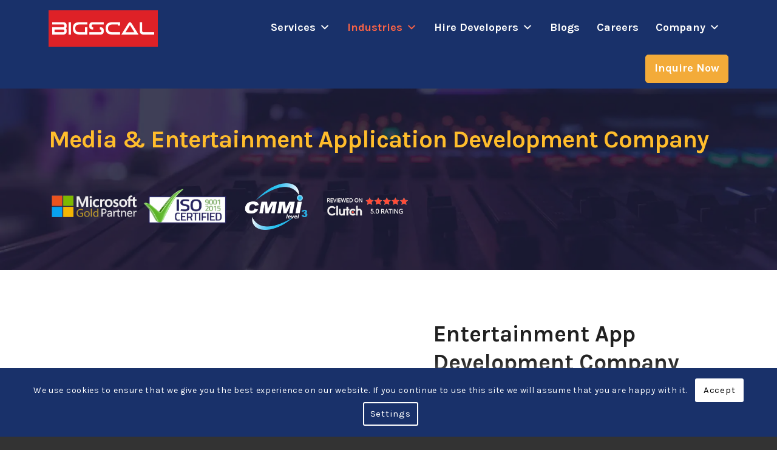

--- FILE ---
content_type: text/html; charset=UTF-8
request_url: https://www.bigscal.com/media-and-entertainment-app-development/
body_size: 41819
content:
<!DOCTYPE html>
<html lang="en-US" class="html_stretched responsive av-preloader-disabled  html_header_top html_logo_left html_main_nav_header html_menu_right html_custom html_header_sticky_disabled html_header_shrinking_disabled html_mobile_menu_tablet html_header_searchicon_disabled html_content_align_center html_header_unstick_top_disabled html_header_stretch_disabled html_minimal_header html_av-submenu-hidden html_av-submenu-display-click html_av-overlay-full html_av-submenu-clone html_entry_id_53114 av-cookies-consent-show-message-bar av-cookies-cookie-consent-enabled av-cookies-can-opt-out av-cookies-user-silent-accept avia-cookie-check-browser-settings av-default-lightbox av-no-preview html_text_menu_active av-mobile-menu-switch-default">

	<head>
		<meta charset="UTF-8" />
				<meta name="google-site-verification" content="Q8bDBWBxDWEgt2ltohuQiq3lY5TR0EvwfXKW2XPUTCA" />
		<!-- Start of HubSpot Embed Code -->
		<script type="text/javascript" id="hs-script-loader" async defer src="//js-na2.hs-scripts.com/243407632.js"></script>
		<!-- End of HubSpot Embed Code -->

		
		<!-- mobile setting -->
		<meta name="viewport" content="width=device-width, initial-scale=1">		<!-- page.php -->		<!-- /var/www/bigscal_com/wp-content/themes/enfold/page.php -->		<!-- Global site tag (gtag.js) - Google Analytics -->
		<script async src="https://www.googletagmanager.com/gtag/js?id=UA-54981608-1"></script>
		<script src="https://analytics.ahrefs.com/analytics.js" data-key="ygzZyptYVgjZUZHeRKDXZw" async></script>
		<script>
			window.dataLayer = window.dataLayer || [];

			function gtag() {
				dataLayer.push(arguments);
			}
			gtag('js', new Date());

			gtag('config', 'UA-54981608-1');
		</script>
		<link href="https://cdn.jsdelivr.net/npm/bootstrap@5.3.3/dist/css/bootstrap.min.css" rel="stylesheet" integrity="sha384-QWTKZyjpPEjISv5WaRU9OFeRpok6YctnYmDr5pNlyT2bRjXh0JMhjY6hW+ALEwIH" crossorigin="anonymous">
		<!-- Font Awesome -->
		<link rel="stylesheet" type="text/css" href="https://www.bigscal.com/wp-content/themes/enfold/css/font-awesome/css/all.min.css" />
		<!--  Slick slider CSS  -->
		<link rel="stylesheet" type="text/css" href="https://cdn.jsdelivr.net/npm/slick-carousel@1.8.1/slick/slick.css" />
		<link rel="stylesheet" type="text/css" href="https://cdn.jsdelivr.net/npm/slick-carousel@1.8.1/slick/slick-theme.css" />

		<!-- Clarity tracking code for https://bigscal.com/ -->	
		<script type="text/javascript">
			(function(c,l,a,r,i,t,y){
				c[a]=c[a]||function(){(c[a].q=c[a].q||[]).push(arguments)};
				t=l.createElement(r);t.async=1;t.src="https://www.clarity.ms/tag/"+i;
				y=l.getElementsByTagName(r)[0];y.parentNode.insertBefore(t,y);
			})(window, document, "clarity", "script", "i5azdmmc16");
		</script>
		<script type="application/ld+json">
        {
            "@context": "https://schema.org/",
            "@type": "CreativeWorkSeries",
            "name": "IT Outsourcing Company",
            "aggregateRating": {
                "@type": "AggregateRating",
                "ratingValue": "4.7",
                "bestRating": "5",
                "ratingCount": "86"
            }
        }
		</script>
		<meta name='robots' content='index, follow, max-image-preview:large, max-snippet:-1, max-video-preview:-1' />
<!-- This site is tracked with the HandL UTM Grabber v3 (3.0.55) - https://www.utmgrabber.com/ --> 

				<script type='text/javascript'>

				function avia_cookie_check_sessionStorage()
				{
					//	FF throws error when all cookies blocked !!
					var sessionBlocked = false;
					try
					{
						var test = sessionStorage.getItem( 'aviaCookieRefused' ) != null;
					}
					catch(e)
					{
						sessionBlocked = true;
					}
					
					var aviaCookieRefused = ! sessionBlocked ? sessionStorage.getItem( 'aviaCookieRefused' ) : null;
					
					var html = document.getElementsByTagName('html')[0];

					/**
					 * Set a class to avoid calls to sessionStorage
					 */
					if( sessionBlocked || aviaCookieRefused )
					{
						if( html.className.indexOf('av-cookies-session-refused') < 0 )
						{
							html.className += ' av-cookies-session-refused';
						}
					}
					
					if( sessionBlocked || aviaCookieRefused || document.cookie.match(/aviaCookieConsent/) )
					{
						if( html.className.indexOf('av-cookies-user-silent-accept') >= 0 )
						{
							 html.className = html.className.replace(/\bav-cookies-user-silent-accept\b/g, '');
						}
					}
				}

				avia_cookie_check_sessionStorage();

			</script>
			
	<!-- This site is optimized with the Yoast SEO Premium plugin v26.1 (Yoast SEO v26.8) - https://yoast.com/product/yoast-seo-premium-wordpress/ -->
	<title>Media &amp; Entertainment App Development company | Bigscal</title>
	<meta name="description" content="Bigscal is a leading entertainment app development company that combines mobility and media to create innovative apps that are distributed globally." />
	<link rel="canonical" href="https://www.bigscal.com/media-and-entertainment-app-development/" />
	<meta property="og:locale" content="en_US" />
	<meta property="og:type" content="article" />
	<meta property="og:title" content="Media &amp; Entertainment App Development company | Bigscal" />
	<meta property="og:description" content="Bigscal is a leading entertainment app development company that combines mobility and media to create innovative apps that are distributed globally." />
	<meta property="og:url" content="https://www.bigscal.com/media-and-entertainment-app-development/" />
	<meta property="og:site_name" content="Bigscal - Software Development Company" />
	<meta property="article:publisher" content="https://www.facebook.com/bigscal" />
	<meta property="article:modified_time" content="2025-03-12T06:00:46+00:00" />
	<meta property="og:image" content="https://www.bigscal.com/wp-content/uploads/2023/03/Media-Entertainment-Industry.png" />
	<meta property="og:image:width" content="1200" />
	<meta property="og:image:height" content="630" />
	<meta property="og:image:type" content="image/png" />
	<meta name="twitter:card" content="summary_large_image" />
	<meta name="twitter:title" content="Media &amp; Entertainment Industry" />
	<meta name="twitter:site" content="@BigscalTech" />
	<meta name="twitter:label1" content="Est. reading time" />
	<meta name="twitter:data1" content="29 minutes" />
	<script type="application/ld+json" class="yoast-schema-graph">{"@context":"https://schema.org","@graph":[{"@type":"WebPage","@id":"https://www.bigscal.com/media-and-entertainment-app-development/","url":"https://www.bigscal.com/media-and-entertainment-app-development/","name":"Media & Entertainment App Development company | Bigscal","isPartOf":{"@id":"https://www.bigscal.com/#website"},"primaryImageOfPage":{"@id":"https://www.bigscal.com/media-and-entertainment-app-development/#primaryimage"},"image":{"@id":"https://www.bigscal.com/media-and-entertainment-app-development/#primaryimage"},"thumbnailUrl":"https://www.bigscal.com/wp-content/uploads/2023/03/Media-Entertainment-Industry.png","datePublished":"2023-03-16T10:56:35+00:00","dateModified":"2025-03-12T06:00:46+00:00","description":"Bigscal is a leading entertainment app development company that combines mobility and media to create innovative apps that are distributed globally.","breadcrumb":{"@id":"https://www.bigscal.com/media-and-entertainment-app-development/#breadcrumb"},"inLanguage":"en-US","potentialAction":[{"@type":"ReadAction","target":["https://www.bigscal.com/media-and-entertainment-app-development/"]}]},{"@type":"ImageObject","inLanguage":"en-US","@id":"https://www.bigscal.com/media-and-entertainment-app-development/#primaryimage","url":"https://www.bigscal.com/wp-content/uploads/2023/03/Media-Entertainment-Industry.png","contentUrl":"https://www.bigscal.com/wp-content/uploads/2023/03/Media-Entertainment-Industry.png","width":1200,"height":630,"caption":"Entertainment App Development"},{"@type":"BreadcrumbList","@id":"https://www.bigscal.com/media-and-entertainment-app-development/#breadcrumb","itemListElement":[{"@type":"ListItem","position":1,"name":"Home","item":"https://www.bigscal.com/"},{"@type":"ListItem","position":2,"name":"Media &#038; Entertainment Industry"}]},{"@type":"WebSite","@id":"https://www.bigscal.com/#website","url":"https://www.bigscal.com/","name":"Bigscal - Software Development Company","description":"IT Outsourcing Company","publisher":{"@id":"https://www.bigscal.com/#organization"},"potentialAction":[{"@type":"SearchAction","target":{"@type":"EntryPoint","urlTemplate":"https://www.bigscal.com/?s={search_term_string}"},"query-input":{"@type":"PropertyValueSpecification","valueRequired":true,"valueName":"search_term_string"}}],"inLanguage":"en-US"},{"@type":"Organization","@id":"https://www.bigscal.com/#organization","name":"Bigscal Technologies Pvt. Ltd.","url":"https://www.bigscal.com/","logo":{"@type":"ImageObject","inLanguage":"en-US","@id":"https://www.bigscal.com/#/schema/logo/image/","url":"https://www.bigscal.com/wp-content/uploads/2018/03/bigscal-logo1.png","contentUrl":"https://www.bigscal.com/wp-content/uploads/2018/03/bigscal-logo1.png","width":300,"height":100,"caption":"Bigscal Technologies Pvt. Ltd."},"image":{"@id":"https://www.bigscal.com/#/schema/logo/image/"},"sameAs":["https://www.facebook.com/bigscal","https://x.com/BigscalTech","https://www.instagram.com/bigscal.technologies","https://www.linkedin.com/company/bigscaltechnologiespvtltd/","https://in.pinterest.com/bigscaltechnologies","https://www.youtube.com/@bigscaltechnologies"],"description":"Bigscal Technology is an impeccable software development company in India. We outsourced IT support services to clients worldwide.","email":"contact@bigscal.com","telephone":"+91 7862861254","legalName":"Bigscal Technologies Pvt. Ltd.","numberOfEmployees":{"@type":"QuantitativeValue","minValue":"201","maxValue":"500"}}]}</script>
	<!-- / Yoast SEO Premium plugin. -->


<link rel='dns-prefetch' href='//js-na2.hs-scripts.com' />
<link rel="alternate" type="application/rss+xml" title="Bigscal - Software Development Company &raquo; Feed" href="https://www.bigscal.com/feed/" />

<!-- google webfont font replacement -->

			<script type='text/javascript'>

				(function() {
					
					/*	check if webfonts are disabled by user setting via cookie - or user must opt in.	*/
					var html = document.getElementsByTagName('html')[0];
					var cookie_check = html.className.indexOf('av-cookies-needs-opt-in') >= 0 || html.className.indexOf('av-cookies-can-opt-out') >= 0;
					var allow_continue = true;
					var silent_accept_cookie = html.className.indexOf('av-cookies-user-silent-accept') >= 0;

					if( cookie_check && ! silent_accept_cookie )
					{
						if( ! document.cookie.match(/aviaCookieConsent/) || html.className.indexOf('av-cookies-session-refused') >= 0 )
						{
							allow_continue = false;
						}
						else
						{
							if( ! document.cookie.match(/aviaPrivacyRefuseCookiesHideBar/) )
							{
								allow_continue = false;
							}
							else if( ! document.cookie.match(/aviaPrivacyEssentialCookiesEnabled/) )
							{
								allow_continue = false;
							}
							else if( document.cookie.match(/aviaPrivacyGoogleWebfontsDisabled/) )
							{
								allow_continue = false;
							}
						}
					}
					
					if( allow_continue )
					{
						var f = document.createElement('link');
					
						f.type 	= 'text/css';
						f.rel 	= 'stylesheet';
						f.href 	= '//fonts.googleapis.com/css?family=Karla:400,700&display=swap';
						f.id 	= 'avia-google-webfont';

						document.getElementsByTagName('head')[0].appendChild(f);
					}
				})();
			
			</script>
			<style id='wp-img-auto-sizes-contain-inline-css' type='text/css'>
img:is([sizes=auto i],[sizes^="auto," i]){contain-intrinsic-size:3000px 1500px}
/*# sourceURL=wp-img-auto-sizes-contain-inline-css */
</style>
<link rel='stylesheet' id='avia-grid-css' href='https://www.bigscal.com/wp-content/themes/enfold/css/grid.css?ver=180960535' type='text/css' media='all' />
<link rel='stylesheet' id='avia-base-css' href='https://www.bigscal.com/wp-content/themes/enfold/css/base.css?ver=269730205' type='text/css' media='all' />
<link rel='stylesheet' id='avia-layout-css' href='https://www.bigscal.com/wp-content/themes/enfold/css/layout.css?ver=1850862917' type='text/css' media='all' />
<link rel='stylesheet' id='avia-module-blog-css' href='https://www.bigscal.com/wp-content/themes/enfold/config-templatebuilder/avia-shortcodes/blog/blog.css?ver=6.9' type='text/css' media='all' />
<link rel='stylesheet' id='avia-module-postslider-css' href='https://www.bigscal.com/wp-content/themes/enfold/config-templatebuilder/avia-shortcodes/postslider/postslider.css?ver=6.9' type='text/css' media='all' />
<link rel='stylesheet' id='avia-module-button-css' href='https://www.bigscal.com/wp-content/themes/enfold/config-templatebuilder/avia-shortcodes/buttons/buttons.css?ver=6.9' type='text/css' media='all' />
<link rel='stylesheet' id='avia-module-buttonrow-css' href='https://www.bigscal.com/wp-content/themes/enfold/config-templatebuilder/avia-shortcodes/buttonrow/buttonrow.css?ver=6.9' type='text/css' media='all' />
<link rel='stylesheet' id='avia-module-comments-css' href='https://www.bigscal.com/wp-content/themes/enfold/config-templatebuilder/avia-shortcodes/comments/comments.css?ver=6.9' type='text/css' media='all' />
<link rel='stylesheet' id='avia-module-gallery-css' href='https://www.bigscal.com/wp-content/themes/enfold/config-templatebuilder/avia-shortcodes/gallery/gallery.css?ver=6.9' type='text/css' media='all' />
<link rel='stylesheet' id='avia-module-gridrow-css' href='https://www.bigscal.com/wp-content/themes/enfold/config-templatebuilder/avia-shortcodes/grid_row/grid_row.css?ver=6.9' type='text/css' media='all' />
<link rel='stylesheet' id='avia-module-heading-css' href='https://www.bigscal.com/wp-content/themes/enfold/config-templatebuilder/avia-shortcodes/heading/heading.css?ver=6.9' type='text/css' media='all' />
<link rel='stylesheet' id='avia-module-hr-css' href='https://www.bigscal.com/wp-content/themes/enfold/config-templatebuilder/avia-shortcodes/hr/hr.css?ver=6.9' type='text/css' media='all' />
<link rel='stylesheet' id='avia-module-icon-css' href='https://www.bigscal.com/wp-content/themes/enfold/config-templatebuilder/avia-shortcodes/icon/icon.css?ver=6.9' type='text/css' media='all' />
<link rel='stylesheet' id='avia-module-iconbox-css' href='https://www.bigscal.com/wp-content/themes/enfold/config-templatebuilder/avia-shortcodes/iconbox/iconbox.css?ver=6.9' type='text/css' media='all' />
<link rel='stylesheet' id='avia-module-iconlist-css' href='https://www.bigscal.com/wp-content/themes/enfold/config-templatebuilder/avia-shortcodes/iconlist/iconlist.css?ver=6.9' type='text/css' media='all' />
<link rel='stylesheet' id='avia-module-image-css' href='https://www.bigscal.com/wp-content/themes/enfold/config-templatebuilder/avia-shortcodes/image/image.css?ver=6.9' type='text/css' media='all' />
<link rel='stylesheet' id='avia-module-slideshow-css' href='https://www.bigscal.com/wp-content/themes/enfold/config-templatebuilder/avia-shortcodes/slideshow/slideshow.css?ver=6.9' type='text/css' media='all' />
<link rel='stylesheet' id='avia-module-slideshow-contentpartner-css' href='https://www.bigscal.com/wp-content/themes/enfold/config-templatebuilder/avia-shortcodes/contentslider/contentslider.css?ver=6.9' type='text/css' media='all' />
<link rel='stylesheet' id='avia-module-masonry-css' href='https://www.bigscal.com/wp-content/themes/enfold/config-templatebuilder/avia-shortcodes/masonry_entries/masonry_entries.css?ver=6.9' type='text/css' media='all' />
<link rel='stylesheet' id='avia-siteloader-css' href='https://www.bigscal.com/wp-content/themes/enfold/css/avia-snippet-site-preloader.css?ver=6.9' type='text/css' media='all' />
<link rel='stylesheet' id='avia-module-portfolio-css' href='https://www.bigscal.com/wp-content/themes/enfold/config-templatebuilder/avia-shortcodes/portfolio/portfolio.css?ver=6.9' type='text/css' media='all' />
<link rel='stylesheet' id='avia-module-promobox-css' href='https://www.bigscal.com/wp-content/themes/enfold/config-templatebuilder/avia-shortcodes/promobox/promobox.css?ver=6.9' type='text/css' media='all' />
<link rel='stylesheet' id='avia-module-slideshow-accordion-css' href='https://www.bigscal.com/wp-content/themes/enfold/config-templatebuilder/avia-shortcodes/slideshow_accordion/slideshow_accordion.css?ver=6.9' type='text/css' media='all' />
<link rel='stylesheet' id='avia-module-slideshow-fullsize-css' href='https://www.bigscal.com/wp-content/themes/enfold/config-templatebuilder/avia-shortcodes/slideshow_fullsize/slideshow_fullsize.css?ver=6.9' type='text/css' media='all' />
<link rel='stylesheet' id='avia-module-slideshow-fullscreen-css' href='https://www.bigscal.com/wp-content/themes/enfold/config-templatebuilder/avia-shortcodes/slideshow_fullscreen/slideshow_fullscreen.css?ver=6.9' type='text/css' media='all' />
<link rel='stylesheet' id='avia-module-social-css' href='https://www.bigscal.com/wp-content/themes/enfold/config-templatebuilder/avia-shortcodes/social_share/social_share.css?ver=6.9' type='text/css' media='all' />
<link rel='stylesheet' id='avia-module-tabsection-css' href='https://www.bigscal.com/wp-content/themes/enfold/config-templatebuilder/avia-shortcodes/tab_section/tab_section.css?ver=6.9' type='text/css' media='all' />
<link rel='stylesheet' id='avia-module-table-css' href='https://www.bigscal.com/wp-content/themes/enfold/config-templatebuilder/avia-shortcodes/table/table.css?ver=6.9' type='text/css' media='all' />
<link rel='stylesheet' id='avia-module-tabs-css' href='https://www.bigscal.com/wp-content/themes/enfold/config-templatebuilder/avia-shortcodes/tabs/tabs.css?ver=6.9' type='text/css' media='all' />
<link rel='stylesheet' id='avia-module-testimonials-css' href='https://www.bigscal.com/wp-content/themes/enfold/config-templatebuilder/avia-shortcodes/testimonials/testimonials.css?ver=6.9' type='text/css' media='all' />
<link rel='stylesheet' id='avia-module-toggles-css' href='https://www.bigscal.com/wp-content/themes/enfold/config-templatebuilder/avia-shortcodes/toggles/toggles.css?ver=6.9' type='text/css' media='all' />
<link rel='stylesheet' id='avia-module-video-css' href='https://www.bigscal.com/wp-content/themes/enfold/config-templatebuilder/avia-shortcodes/video/video.css?ver=6.9' type='text/css' media='all' />
<style id='wp-block-library-inline-css' type='text/css'>
:root{--wp-block-synced-color:#7a00df;--wp-block-synced-color--rgb:122,0,223;--wp-bound-block-color:var(--wp-block-synced-color);--wp-editor-canvas-background:#ddd;--wp-admin-theme-color:#007cba;--wp-admin-theme-color--rgb:0,124,186;--wp-admin-theme-color-darker-10:#006ba1;--wp-admin-theme-color-darker-10--rgb:0,107,160.5;--wp-admin-theme-color-darker-20:#005a87;--wp-admin-theme-color-darker-20--rgb:0,90,135;--wp-admin-border-width-focus:2px}@media (min-resolution:192dpi){:root{--wp-admin-border-width-focus:1.5px}}.wp-element-button{cursor:pointer}:root .has-very-light-gray-background-color{background-color:#eee}:root .has-very-dark-gray-background-color{background-color:#313131}:root .has-very-light-gray-color{color:#eee}:root .has-very-dark-gray-color{color:#313131}:root .has-vivid-green-cyan-to-vivid-cyan-blue-gradient-background{background:linear-gradient(135deg,#00d084,#0693e3)}:root .has-purple-crush-gradient-background{background:linear-gradient(135deg,#34e2e4,#4721fb 50%,#ab1dfe)}:root .has-hazy-dawn-gradient-background{background:linear-gradient(135deg,#faaca8,#dad0ec)}:root .has-subdued-olive-gradient-background{background:linear-gradient(135deg,#fafae1,#67a671)}:root .has-atomic-cream-gradient-background{background:linear-gradient(135deg,#fdd79a,#004a59)}:root .has-nightshade-gradient-background{background:linear-gradient(135deg,#330968,#31cdcf)}:root .has-midnight-gradient-background{background:linear-gradient(135deg,#020381,#2874fc)}:root{--wp--preset--font-size--normal:16px;--wp--preset--font-size--huge:42px}.has-regular-font-size{font-size:1em}.has-larger-font-size{font-size:2.625em}.has-normal-font-size{font-size:var(--wp--preset--font-size--normal)}.has-huge-font-size{font-size:var(--wp--preset--font-size--huge)}.has-text-align-center{text-align:center}.has-text-align-left{text-align:left}.has-text-align-right{text-align:right}.has-fit-text{white-space:nowrap!important}#end-resizable-editor-section{display:none}.aligncenter{clear:both}.items-justified-left{justify-content:flex-start}.items-justified-center{justify-content:center}.items-justified-right{justify-content:flex-end}.items-justified-space-between{justify-content:space-between}.screen-reader-text{border:0;clip-path:inset(50%);height:1px;margin:-1px;overflow:hidden;padding:0;position:absolute;width:1px;word-wrap:normal!important}.screen-reader-text:focus{background-color:#ddd;clip-path:none;color:#444;display:block;font-size:1em;height:auto;left:5px;line-height:normal;padding:15px 23px 14px;text-decoration:none;top:5px;width:auto;z-index:100000}html :where(.has-border-color){border-style:solid}html :where([style*=border-top-color]){border-top-style:solid}html :where([style*=border-right-color]){border-right-style:solid}html :where([style*=border-bottom-color]){border-bottom-style:solid}html :where([style*=border-left-color]){border-left-style:solid}html :where([style*=border-width]){border-style:solid}html :where([style*=border-top-width]){border-top-style:solid}html :where([style*=border-right-width]){border-right-style:solid}html :where([style*=border-bottom-width]){border-bottom-style:solid}html :where([style*=border-left-width]){border-left-style:solid}html :where(img[class*=wp-image-]){height:auto;max-width:100%}:where(figure){margin:0 0 1em}html :where(.is-position-sticky){--wp-admin--admin-bar--position-offset:var(--wp-admin--admin-bar--height,0px)}@media screen and (max-width:600px){html :where(.is-position-sticky){--wp-admin--admin-bar--position-offset:0px}}

/*# sourceURL=wp-block-library-inline-css */
</style><style id='global-styles-inline-css' type='text/css'>
:root{--wp--preset--aspect-ratio--square: 1;--wp--preset--aspect-ratio--4-3: 4/3;--wp--preset--aspect-ratio--3-4: 3/4;--wp--preset--aspect-ratio--3-2: 3/2;--wp--preset--aspect-ratio--2-3: 2/3;--wp--preset--aspect-ratio--16-9: 16/9;--wp--preset--aspect-ratio--9-16: 9/16;--wp--preset--color--black: #000000;--wp--preset--color--cyan-bluish-gray: #abb8c3;--wp--preset--color--white: #ffffff;--wp--preset--color--pale-pink: #f78da7;--wp--preset--color--vivid-red: #cf2e2e;--wp--preset--color--luminous-vivid-orange: #ff6900;--wp--preset--color--luminous-vivid-amber: #fcb900;--wp--preset--color--light-green-cyan: #7bdcb5;--wp--preset--color--vivid-green-cyan: #00d084;--wp--preset--color--pale-cyan-blue: #8ed1fc;--wp--preset--color--vivid-cyan-blue: #0693e3;--wp--preset--color--vivid-purple: #9b51e0;--wp--preset--gradient--vivid-cyan-blue-to-vivid-purple: linear-gradient(135deg,rgb(6,147,227) 0%,rgb(155,81,224) 100%);--wp--preset--gradient--light-green-cyan-to-vivid-green-cyan: linear-gradient(135deg,rgb(122,220,180) 0%,rgb(0,208,130) 100%);--wp--preset--gradient--luminous-vivid-amber-to-luminous-vivid-orange: linear-gradient(135deg,rgb(252,185,0) 0%,rgb(255,105,0) 100%);--wp--preset--gradient--luminous-vivid-orange-to-vivid-red: linear-gradient(135deg,rgb(255,105,0) 0%,rgb(207,46,46) 100%);--wp--preset--gradient--very-light-gray-to-cyan-bluish-gray: linear-gradient(135deg,rgb(238,238,238) 0%,rgb(169,184,195) 100%);--wp--preset--gradient--cool-to-warm-spectrum: linear-gradient(135deg,rgb(74,234,220) 0%,rgb(151,120,209) 20%,rgb(207,42,186) 40%,rgb(238,44,130) 60%,rgb(251,105,98) 80%,rgb(254,248,76) 100%);--wp--preset--gradient--blush-light-purple: linear-gradient(135deg,rgb(255,206,236) 0%,rgb(152,150,240) 100%);--wp--preset--gradient--blush-bordeaux: linear-gradient(135deg,rgb(254,205,165) 0%,rgb(254,45,45) 50%,rgb(107,0,62) 100%);--wp--preset--gradient--luminous-dusk: linear-gradient(135deg,rgb(255,203,112) 0%,rgb(199,81,192) 50%,rgb(65,88,208) 100%);--wp--preset--gradient--pale-ocean: linear-gradient(135deg,rgb(255,245,203) 0%,rgb(182,227,212) 50%,rgb(51,167,181) 100%);--wp--preset--gradient--electric-grass: linear-gradient(135deg,rgb(202,248,128) 0%,rgb(113,206,126) 100%);--wp--preset--gradient--midnight: linear-gradient(135deg,rgb(2,3,129) 0%,rgb(40,116,252) 100%);--wp--preset--font-size--small: 13px;--wp--preset--font-size--medium: 20px;--wp--preset--font-size--large: 36px;--wp--preset--font-size--x-large: 42px;--wp--preset--spacing--20: 0.44rem;--wp--preset--spacing--30: 0.67rem;--wp--preset--spacing--40: 1rem;--wp--preset--spacing--50: 1.5rem;--wp--preset--spacing--60: 2.25rem;--wp--preset--spacing--70: 3.38rem;--wp--preset--spacing--80: 5.06rem;--wp--preset--shadow--natural: 6px 6px 9px rgba(0, 0, 0, 0.2);--wp--preset--shadow--deep: 12px 12px 50px rgba(0, 0, 0, 0.4);--wp--preset--shadow--sharp: 6px 6px 0px rgba(0, 0, 0, 0.2);--wp--preset--shadow--outlined: 6px 6px 0px -3px rgb(255, 255, 255), 6px 6px rgb(0, 0, 0);--wp--preset--shadow--crisp: 6px 6px 0px rgb(0, 0, 0);}:where(.is-layout-flex){gap: 0.5em;}:where(.is-layout-grid){gap: 0.5em;}body .is-layout-flex{display: flex;}.is-layout-flex{flex-wrap: wrap;align-items: center;}.is-layout-flex > :is(*, div){margin: 0;}body .is-layout-grid{display: grid;}.is-layout-grid > :is(*, div){margin: 0;}:where(.wp-block-columns.is-layout-flex){gap: 2em;}:where(.wp-block-columns.is-layout-grid){gap: 2em;}:where(.wp-block-post-template.is-layout-flex){gap: 1.25em;}:where(.wp-block-post-template.is-layout-grid){gap: 1.25em;}.has-black-color{color: var(--wp--preset--color--black) !important;}.has-cyan-bluish-gray-color{color: var(--wp--preset--color--cyan-bluish-gray) !important;}.has-white-color{color: var(--wp--preset--color--white) !important;}.has-pale-pink-color{color: var(--wp--preset--color--pale-pink) !important;}.has-vivid-red-color{color: var(--wp--preset--color--vivid-red) !important;}.has-luminous-vivid-orange-color{color: var(--wp--preset--color--luminous-vivid-orange) !important;}.has-luminous-vivid-amber-color{color: var(--wp--preset--color--luminous-vivid-amber) !important;}.has-light-green-cyan-color{color: var(--wp--preset--color--light-green-cyan) !important;}.has-vivid-green-cyan-color{color: var(--wp--preset--color--vivid-green-cyan) !important;}.has-pale-cyan-blue-color{color: var(--wp--preset--color--pale-cyan-blue) !important;}.has-vivid-cyan-blue-color{color: var(--wp--preset--color--vivid-cyan-blue) !important;}.has-vivid-purple-color{color: var(--wp--preset--color--vivid-purple) !important;}.has-black-background-color{background-color: var(--wp--preset--color--black) !important;}.has-cyan-bluish-gray-background-color{background-color: var(--wp--preset--color--cyan-bluish-gray) !important;}.has-white-background-color{background-color: var(--wp--preset--color--white) !important;}.has-pale-pink-background-color{background-color: var(--wp--preset--color--pale-pink) !important;}.has-vivid-red-background-color{background-color: var(--wp--preset--color--vivid-red) !important;}.has-luminous-vivid-orange-background-color{background-color: var(--wp--preset--color--luminous-vivid-orange) !important;}.has-luminous-vivid-amber-background-color{background-color: var(--wp--preset--color--luminous-vivid-amber) !important;}.has-light-green-cyan-background-color{background-color: var(--wp--preset--color--light-green-cyan) !important;}.has-vivid-green-cyan-background-color{background-color: var(--wp--preset--color--vivid-green-cyan) !important;}.has-pale-cyan-blue-background-color{background-color: var(--wp--preset--color--pale-cyan-blue) !important;}.has-vivid-cyan-blue-background-color{background-color: var(--wp--preset--color--vivid-cyan-blue) !important;}.has-vivid-purple-background-color{background-color: var(--wp--preset--color--vivid-purple) !important;}.has-black-border-color{border-color: var(--wp--preset--color--black) !important;}.has-cyan-bluish-gray-border-color{border-color: var(--wp--preset--color--cyan-bluish-gray) !important;}.has-white-border-color{border-color: var(--wp--preset--color--white) !important;}.has-pale-pink-border-color{border-color: var(--wp--preset--color--pale-pink) !important;}.has-vivid-red-border-color{border-color: var(--wp--preset--color--vivid-red) !important;}.has-luminous-vivid-orange-border-color{border-color: var(--wp--preset--color--luminous-vivid-orange) !important;}.has-luminous-vivid-amber-border-color{border-color: var(--wp--preset--color--luminous-vivid-amber) !important;}.has-light-green-cyan-border-color{border-color: var(--wp--preset--color--light-green-cyan) !important;}.has-vivid-green-cyan-border-color{border-color: var(--wp--preset--color--vivid-green-cyan) !important;}.has-pale-cyan-blue-border-color{border-color: var(--wp--preset--color--pale-cyan-blue) !important;}.has-vivid-cyan-blue-border-color{border-color: var(--wp--preset--color--vivid-cyan-blue) !important;}.has-vivid-purple-border-color{border-color: var(--wp--preset--color--vivid-purple) !important;}.has-vivid-cyan-blue-to-vivid-purple-gradient-background{background: var(--wp--preset--gradient--vivid-cyan-blue-to-vivid-purple) !important;}.has-light-green-cyan-to-vivid-green-cyan-gradient-background{background: var(--wp--preset--gradient--light-green-cyan-to-vivid-green-cyan) !important;}.has-luminous-vivid-amber-to-luminous-vivid-orange-gradient-background{background: var(--wp--preset--gradient--luminous-vivid-amber-to-luminous-vivid-orange) !important;}.has-luminous-vivid-orange-to-vivid-red-gradient-background{background: var(--wp--preset--gradient--luminous-vivid-orange-to-vivid-red) !important;}.has-very-light-gray-to-cyan-bluish-gray-gradient-background{background: var(--wp--preset--gradient--very-light-gray-to-cyan-bluish-gray) !important;}.has-cool-to-warm-spectrum-gradient-background{background: var(--wp--preset--gradient--cool-to-warm-spectrum) !important;}.has-blush-light-purple-gradient-background{background: var(--wp--preset--gradient--blush-light-purple) !important;}.has-blush-bordeaux-gradient-background{background: var(--wp--preset--gradient--blush-bordeaux) !important;}.has-luminous-dusk-gradient-background{background: var(--wp--preset--gradient--luminous-dusk) !important;}.has-pale-ocean-gradient-background{background: var(--wp--preset--gradient--pale-ocean) !important;}.has-electric-grass-gradient-background{background: var(--wp--preset--gradient--electric-grass) !important;}.has-midnight-gradient-background{background: var(--wp--preset--gradient--midnight) !important;}.has-small-font-size{font-size: var(--wp--preset--font-size--small) !important;}.has-medium-font-size{font-size: var(--wp--preset--font-size--medium) !important;}.has-large-font-size{font-size: var(--wp--preset--font-size--large) !important;}.has-x-large-font-size{font-size: var(--wp--preset--font-size--x-large) !important;}
/*# sourceURL=global-styles-inline-css */
</style>

<style id='classic-theme-styles-inline-css' type='text/css'>
/*! This file is auto-generated */
.wp-block-button__link{color:#fff;background-color:#32373c;border-radius:9999px;box-shadow:none;text-decoration:none;padding:calc(.667em + 2px) calc(1.333em + 2px);font-size:1.125em}.wp-block-file__button{background:#32373c;color:#fff;text-decoration:none}
/*# sourceURL=/wp-includes/css/classic-themes.min.css */
</style>
<link rel='stylesheet' id='contact-form-7-css' href='https://www.bigscal.com/wp-content/plugins/contact-form-7/includes/css/styles.css?ver=6.1.4' type='text/css' media='all' />
<link rel='stylesheet' id='wpcf7-redirect-script-frontend-css' href='https://www.bigscal.com/wp-content/plugins/wpcf7-redirect/build/assets/frontend-script.css?ver=2c532d7e2be36f6af233' type='text/css' media='all' />
<link rel='stylesheet' id='megamenu-css' href='https://www.bigscal.com/wp-content/uploads/maxmegamenu/style.css?ver=0120fc' type='text/css' media='all' />
<link rel='stylesheet' id='dashicons-css' href='https://www.bigscal.com/wp-includes/css/dashicons.min.css?ver=6.9' type='text/css' media='all' />
<link rel='stylesheet' id='avia-scs-css' href='https://www.bigscal.com/wp-content/themes/enfold/css/shortcodes.css?ver=487800230' type='text/css' media='all' />
<link rel='stylesheet' id='avia-popup-css-css' href='https://www.bigscal.com/wp-content/themes/enfold/js/aviapopup/magnific-popup.css?ver=1474517745' type='text/css' media='screen' />
<link rel='stylesheet' id='avia-lightbox-css' href='https://www.bigscal.com/wp-content/themes/enfold/css/avia-snippet-lightbox.css?ver=1344003242' type='text/css' media='screen' />
<link rel='stylesheet' id='avia-widget-css-css' href='https://www.bigscal.com/wp-content/themes/enfold/css/avia-snippet-widget.css?ver=2062614618' type='text/css' media='screen' />
<link rel='stylesheet' id='avia-dynamic-css' href='https://www.bigscal.com/wp-content/uploads/dynamic_avia/enfold.css?ver=2054645893' type='text/css' media='all' />
<link rel='stylesheet' id='avia-custom-css' href='https://www.bigscal.com/wp-content/themes/enfold/css/custom.css?ver=1472508524' type='text/css' media='all' />
<link rel='stylesheet' id='avia-home-css' href='https://www.bigscal.com/wp-content/themes/enfold/css/home-v1.css?ver=2139818543' type='text/css' media='all' />
<link rel='stylesheet' id='hiring-css' href='https://www.bigscal.com/wp-content/themes/enfold/assets/hiring.css?ver=902558802' type='text/css' media='all' />
<link rel='stylesheet' id='avia-cookie-css-css' href='https://www.bigscal.com/wp-content/themes/enfold/css/avia-snippet-cookieconsent.css?ver=4.5' type='text/css' media='screen' />
<link rel='stylesheet' id='avia-single-post-53114-css' href='https://www.bigscal.com/wp-content/uploads/avia_posts_css/post-53114.css?ver=ver-1765370712' type='text/css' media='all' />
<script type="text/javascript" src="https://www.bigscal.com/wp-includes/js/jquery/jquery.min.js?ver=3.7.1" id="jquery-core-js"></script>
<script type="text/javascript" src="https://www.bigscal.com/wp-includes/js/jquery/jquery-migrate.min.js?ver=3.4.1" id="jquery-migrate-js"></script>
<script type="text/javascript" src="https://www.bigscal.com/wp-content/plugins/handl-utm-grabber-3.0.55_nulled_by_simplysexyboy/js/js.cookie.js?ver=6.9" id="js.cookie-js"></script>
<script type="text/javascript" id="handl-utm-grabber-js-extra">
/* <![CDATA[ */
var handl_utm = [];
var handl_utm_all_params = ["utm_source","utm_medium","utm_term","utm_content","utm_campaign","first_utm_source","first_utm_medium","first_utm_term","first_utm_content","first_utm_campaign","fbclid","msclkid","gclid","handl_original_ref","handl_landing_page","handl_ip","handl_ref","handl_url","handl_ref_domain","handl_url_base","gaclientid","organic_source","organic_source_str","user_agent","traffic_source","first_traffic_source","handlID"];
var handl_utm_cookie_duration = ["30","1"];
var handl_utm_append_params = ["utm_source","utm_medium","utm_term","utm_content","utm_campaign","gclid"];
var handl_utm_first_touch_params = ["utm_source","utm_medium","utm_term","utm_content","utm_campaign"];
var handl_utm_predefined = [];
//# sourceURL=handl-utm-grabber-js-extra
/* ]]> */
</script>
<script type="text/javascript" src="https://www.bigscal.com/wp-content/plugins/handl-utm-grabber-3.0.55_nulled_by_simplysexyboy/js/handl-utm-grabber.js?ver=6.9" id="handl-utm-grabber-js"></script>
<script type="text/javascript" src="https://www.bigscal.com/wp-content/themes/enfold/js/avia-compat.js?ver=1754080026" id="avia-compat-js"></script>
<style>[class^="fieldset-handl_"]{display: none}</style>			<!-- DO NOT COPY THIS SNIPPET! Start of Page Analytics Tracking for HubSpot WordPress plugin v11.3.37-->
			<script class="hsq-set-content-id" data-content-id="standard-page">
				var _hsq = _hsq || [];
				_hsq.push(["setContentType", "standard-page"]);
			</script>
			<!-- DO NOT COPY THIS SNIPPET! End of Page Analytics Tracking for HubSpot WordPress plugin -->
			<link rel="profile" href="https://gmpg.org/xfn/11" />
<link rel="alternate" type="application/rss+xml" title="Bigscal - Software Development Company RSS2 Feed" href="https://www.bigscal.com/feed/" />
<link rel="pingback" href="https://www.bigscal.com/xmlrpc.php" />

<style type='text/css' media='screen'>
 #top #header_main > .container, #top #header_main > .container .main_menu  .av-main-nav > li > a, #top #header_main #menu-item-shop .cart_dropdown_link{ height:90px; line-height: 90px; }
 .html_top_nav_header .av-logo-container{ height:90px;  }
 .html_header_top.html_header_sticky #top #wrap_all #main{ padding-top:88px; } 
</style>
<!--[if lt IE 9]><script src="https://www.bigscal.com/wp-content/themes/enfold/js/html5shiv.js"></script><![endif]-->

<link rel="icon" href="https://www.bigscal.com/wp-content/uploads/2025/05/favicon.ico" sizes="32x32" />
<link rel="icon" href="https://www.bigscal.com/wp-content/uploads/2025/05/favicon.ico" sizes="192x192" />
<link rel="apple-touch-icon" href="https://www.bigscal.com/wp-content/uploads/2025/05/favicon.ico" />
<meta name="msapplication-TileImage" content="https://www.bigscal.com/wp-content/uploads/2025/05/favicon.ico" />
<style type='text/css'>
@font-face {font-family: 'entypo-fontello'; font-weight: normal; font-style: normal; font-display: swap;
src: url('https://www.bigscal.com/wp-content/themes/enfold/config-templatebuilder/avia-template-builder/assets/fonts/entypo-fontello.woff2') format('woff2'),
url('https://www.bigscal.com/wp-content/themes/enfold/config-templatebuilder/avia-template-builder/assets/fonts/entypo-fontello.woff') format('woff'),
url('https://www.bigscal.com/wp-content/themes/enfold/config-templatebuilder/avia-template-builder/assets/fonts/entypo-fontello.ttf') format('truetype'), 
url('https://www.bigscal.com/wp-content/themes/enfold/config-templatebuilder/avia-template-builder/assets/fonts/entypo-fontello.svg#entypo-fontello') format('svg'),
url('https://www.bigscal.com/wp-content/themes/enfold/config-templatebuilder/avia-template-builder/assets/fonts/entypo-fontello.eot'),
url('https://www.bigscal.com/wp-content/themes/enfold/config-templatebuilder/avia-template-builder/assets/fonts/entypo-fontello.eot?#iefix') format('embedded-opentype');
} #top .avia-font-entypo-fontello, body .avia-font-entypo-fontello, html body [data-av_iconfont='entypo-fontello']:before{ font-family: 'entypo-fontello'; }
</style><style type="text/css">/** Mega Menu CSS: fs **/</style>


<!--
Debugging Info for Theme support: 

Theme: Enfold
Version: 4.5
Installed: enfold
AviaFramework Version: 5.0
AviaBuilder Version: 4.8
aviaElementManager Version: 1.0.1
ML:1024-PU:105-PLA:26
WP:6.9
Compress: CSS:disabled - JS:disabled
Updates: enabled - unverified Envato token
PLAu:25
-->	</head>

	
	<body id="top" class="wp-singular page-template-default page page-id-53114 wp-theme-enfold stretched rtl_columns av-curtain-numeric karla  mega-menu-avia mega-menu-avia3 page-media-and-entertainment-app-development">

		
		<div id='wrap_all'>

			
<header id='header' class='all_colors header_color dark_bg_color  av_header_top av_logo_left av_main_nav_header av_menu_right av_custom av_header_sticky_disabled av_header_shrinking_disabled av_header_stretch_disabled av_mobile_menu_tablet av_header_searchicon_disabled av_header_unstick_top_disabled av_minimal_header av_bottom_nav_disabled  av_alternate_logo_active av_header_border_disabled' >

		<div  id='header_main' class='container_wrap container_wrap_logo'>
	
        <div class='container av-logo-container'><div class='inner-container'><nav class='main_menu' data-selectname='Select a page' ><div id="mega-menu-wrap-avia" class="mega-menu-wrap"><div class="mega-menu-toggle"><div class="mega-toggle-blocks-left"><div class='mega-toggle-block mega-logo-block mega-toggle-block-1' id='mega-toggle-block-1'><a class="mega-menu-logo" href="https://www.bigscal.com" target="_self"><img class="mega-menu-logo" src="https://www.bigscal.com/wp-content/uploads/2023/03/bigscal-logo-1-1.png" alt="bigscal-logo" /></a></div></div><div class="mega-toggle-blocks-center"></div><div class="mega-toggle-blocks-right"><div class='mega-toggle-block mega-menu-toggle-animated-block mega-toggle-block-2' id='mega-toggle-block-2'><button aria-label="Toggle Menu" class="mega-toggle-animated mega-toggle-animated-slider" type="button" aria-expanded="false">
                  <span class="mega-toggle-animated-box">
                    <span class="mega-toggle-animated-inner"></span>
                  </span>
                </button></div></div></div><ul id="mega-menu-avia" class="mega-menu max-mega-menu mega-menu-horizontal mega-no-js" data-event="hover" data-effect="fade" data-effect-speed="200" data-effect-mobile="slide" data-effect-speed-mobile="600" data-mobile-force-width="body" data-second-click="disabled" data-document-click="collapse" data-vertical-behaviour="accordion" data-breakpoint="989" data-unbind="true" data-mobile-state="collapse_all" data-mobile-direction="vertical" data-hover-intent-timeout="300" data-hover-intent-interval="100" data-sticky-enabled="true" data-sticky-desktop="true" data-sticky-mobile="false" data-sticky-offset="0" data-sticky-expand="true" data-sticky-expand-mobile="true" data-sticky-transition="true"><li class="mega-site-logo mega-menu-item mega-menu-item-type-custom mega-menu-item-object-custom mega-menu-item-home mega-align-bottom-left mega-menu-flyout mega-item-align-float-left mega-hide-on-mobile mega-menu-item-49761 site-logo" id="mega-menu-item-49761"><a class='mega-menu-link mega-menu-logo' href='https://www.bigscal.com/'><img class='mega-menu-logo' width='180' height='60' src='https://www.bigscal.com/wp-content/uploads/2023/03/bigscal-logo-1-1-180x60.png' alt='bigscal-logo' srcset='https://www.bigscal.com/wp-content/uploads/2023/03/bigscal-logo-1-1.png 2x' /></a></li><li class="mega-menu-top-item mega-menu-item mega-menu-item-type-post_type mega-menu-item-object-page mega-menu-item-has-children mega-align-bottom-left mega-menu-tabbed mega-menu-megamenu mega-menu-item-50052 menu-top-item" id="mega-menu-item-50052"><a class="mega-menu-link" href="https://www.bigscal.com/software-development-services-company/" aria-expanded="false" tabindex="0">Services<span class="mega-indicator" aria-hidden="true"></span></a>
<ul class="mega-sub-menu">
<li class="mega-menu-item mega-menu-item-type-post_type mega-menu-item-object-page mega-menu-item-has-children mega-menu-megamenu mega-menu-grid mega-menu-item-49762" id="mega-menu-item-49762"><a class="mega-menu-link" href="https://www.bigscal.com/software-development-services-company/">Software Development<span class="mega-indicator" aria-hidden="true"></span></a>
	<ul class="mega-sub-menu" role='presentation'>
<li class="mega-menu-row" id="mega-menu-49762-0">
		<ul class="mega-sub-menu" style='--columns:12' role='presentation'>
<li class="mega-menu-column mega-menu-columns-6-of-12" style="--columns:12; --span:6" id="mega-menu-49762-0-0">
			<ul class="mega-sub-menu">
<li class="mega-menu-item mega-menu-item-type-post_type mega-menu-item-object-page mega-menu-item-has-children mega-menu-column-standard mega-menu-columns-1-of-6 mega-menu-item-49766" style="--columns:6; --span:1" id="mega-menu-item-49766"><a class="mega-menu-link" href="https://www.bigscal.com/software-product-development/">Software Product Development<span class="mega-indicator" aria-hidden="true"></span></a>
				<ul class="mega-sub-menu">
<li class="mega-menu-item mega-menu-item-type-post_type mega-menu-item-object-page mega-menu-item-49768" id="mega-menu-item-49768"><a class="mega-menu-link" href="https://www.bigscal.com/saas-consulting-services/">SaaS Consulting</a></li><li class="mega-menu-item mega-menu-item-type-post_type mega-menu-item-object-page mega-menu-item-49767" id="mega-menu-item-49767"><a class="mega-menu-link" href="https://www.bigscal.com/mvp-development-services/">MVP Development</a></li><li class="mega-menu-item mega-menu-item-type-post_type mega-menu-item-object-page mega-menu-item-49771" id="mega-menu-item-49771"><a class="mega-menu-link" href="https://www.bigscal.com/startup-product-development-services/">Startup Product Development</a></li><li class="mega-menu-item mega-menu-item-type-post_type mega-menu-item-object-page mega-menu-item-49772" id="mega-menu-item-49772"><a class="mega-menu-link" href="https://www.bigscal.com/product-ui-ux-design/">Product UI/UX Design</a></li><li class="mega-menu-item mega-menu-item-type-post_type mega-menu-item-object-page mega-menu-item-49770" id="mega-menu-item-49770"><a class="mega-menu-link" href="https://www.bigscal.com/startup-consulting-services/">Startup Consulting</a></li>				</ul>
</li><li class="mega-menu-item mega-menu-item-type-post_type mega-menu-item-object-page mega-menu-item-has-children mega-menu-column-standard mega-menu-columns-1-of-6 mega-menu-item-49803" style="--columns:6; --span:1" id="mega-menu-item-49803"><a class="mega-menu-link" href="https://www.bigscal.com/information-technology-consulting-services/">Information Technology Consulting<span class="mega-indicator" aria-hidden="true"></span></a>
				<ul class="mega-sub-menu">
<li class="mega-menu-item mega-menu-item-type-post_type mega-menu-item-object-page mega-menu-item-49805" id="mega-menu-item-49805"><a class="mega-menu-link" href="https://www.bigscal.com/agile-consulting-services/">Agile Consulting</a></li><li class="mega-menu-item mega-menu-item-type-post_type mega-menu-item-object-page mega-menu-item-49804" id="mega-menu-item-49804"><a class="mega-menu-link" href="https://www.bigscal.com/software-consulting-services/">Software Consulting</a></li><li class="mega-menu-item mega-menu-item-type-post_type mega-menu-item-object-page mega-menu-item-49807" id="mega-menu-item-49807"><a class="mega-menu-link" href="https://www.bigscal.com/data-analytics-consulting/">Data Analytics Consulting</a></li><li class="mega-menu-item mega-menu-item-type-post_type mega-menu-item-object-page mega-menu-item-49806" id="mega-menu-item-49806"><a class="mega-menu-link" href="https://www.bigscal.com/crm-consulting-services/">CRM Consulting</a></li>				</ul>
</li>			</ul>
</li><li class="mega-menu-column mega-menu-columns-6-of-12" style="--columns:12; --span:6" id="mega-menu-49762-0-1">
			<ul class="mega-sub-menu">
<li class="mega-menu-item mega-menu-item-type-post_type mega-menu-item-object-page mega-menu-item-has-children mega-menu-column-standard mega-menu-columns-1-of-6 mega-menu-item-49776" style="--columns:6; --span:1" id="mega-menu-item-49776"><a class="mega-menu-link" href="https://www.bigscal.com/software-outsourcing-services/">Software Outsourcing<span class="mega-indicator" aria-hidden="true"></span></a>
				<ul class="mega-sub-menu">
<li class="mega-menu-item mega-menu-item-type-post_type mega-menu-item-object-page mega-menu-item-49791" id="mega-menu-item-49791"><a class="mega-menu-link" href="https://www.bigscal.com/it-staff-augmentation-service/">IT Staff Augmentation</a></li><li class="mega-menu-item mega-menu-item-type-post_type mega-menu-item-object-page mega-menu-item-49777" id="mega-menu-item-49777"><a class="mega-menu-link" href="https://www.bigscal.com/hire-dedicated-development-teams/">Dedicated Development Teams</a></li><li class="mega-menu-item mega-menu-item-type-post_type mega-menu-item-object-page mega-menu-item-49801" id="mega-menu-item-49801"><a class="mega-menu-link" href="https://www.bigscal.com/hire-shadow-engineers/">Shadow Engineers</a></li><li class="mega-menu-item mega-menu-item-type-post_type mega-menu-item-object-page mega-menu-item-49792" id="mega-menu-item-49792"><a class="mega-menu-link" href="https://www.bigscal.com/offshore-software-development-company/">Offshore Software Development</a></li><li class="mega-menu-item mega-menu-item-type-post_type mega-menu-item-object-page mega-menu-item-49793" id="mega-menu-item-49793"><a class="mega-menu-link" href="https://www.bigscal.com/offshore-development-center/">Offshore Development Center</a></li><li class="mega-menu-item mega-menu-item-type-post_type mega-menu-item-object-page mega-menu-item-49795" id="mega-menu-item-49795"><a class="mega-menu-link" href="https://www.bigscal.com/white-label-services/">White Label Services</a></li>				</ul>
</li><li class="mega-menu-item mega-menu-item-type-post_type mega-menu-item-object-page mega-menu-item-has-children mega-menu-column-standard mega-menu-columns-1-of-6 mega-menu-item-49773" style="--columns:6; --span:1" id="mega-menu-item-49773"><a class="mega-menu-link" href="https://www.bigscal.com/custom-software-development-services/">Custom Software Development<span class="mega-indicator" aria-hidden="true"></span></a>
				<ul class="mega-sub-menu">
<li class="mega-menu-item mega-menu-item-type-post_type mega-menu-item-object-page mega-menu-item-49774" id="mega-menu-item-49774"><a class="mega-menu-link" href="https://www.bigscal.com/enterprise-software-development-services/">Enterprise Software Development</a></li><li class="mega-menu-item mega-menu-item-type-post_type mega-menu-item-object-page mega-menu-item-49775" id="mega-menu-item-49775"><a class="mega-menu-link" href="https://www.bigscal.com/nearshore-software-development-service/">Nearshore Software Development</a></li>				</ul>
</li><li class="mega-menu-item mega-menu-item-type-post_type mega-menu-item-object-page mega-menu-column-standard mega-menu-columns-1-of-6 mega-menu-item-49808" style="--columns:6; --span:1" id="mega-menu-item-49808"><a class="mega-menu-link" href="https://www.bigscal.com/digital-transformation-services/">Digital Transformation</a></li>			</ul>
</li>		</ul>
</li>	</ul>
</li><li class="mega-menu-item mega-menu-item-type-post_type mega-menu-item-object-page mega-menu-item-has-children mega-menu-megamenu mega-menu-grid mega-menu-item-49812" id="mega-menu-item-49812"><a class="mega-menu-link" href="https://www.bigscal.com/custom-application-development-services/">Application Development<span class="mega-indicator" aria-hidden="true"></span></a>
	<ul class="mega-sub-menu" role='presentation'>
<li class="mega-menu-row" id="mega-menu-49812-0">
		<ul class="mega-sub-menu" style='--columns:12' role='presentation'>
<li class="mega-menu-column mega-menu-columns-6-of-12" style="--columns:12; --span:6" id="mega-menu-49812-0-0">
			<ul class="mega-sub-menu">
<li class="mega-menu-item mega-menu-item-type-post_type mega-menu-item-object-page mega-menu-item-has-children mega-menu-column-standard mega-menu-columns-1-of-6 mega-menu-item-49813" style="--columns:6; --span:1" id="mega-menu-item-49813"><a class="mega-menu-link" href="https://www.bigscal.com/mobile-app-development-services/">Mobile App Development<span class="mega-indicator" aria-hidden="true"></span></a>
				<ul class="mega-sub-menu">
<li class="mega-menu-item mega-menu-item-type-post_type mega-menu-item-object-page mega-menu-item-49820" id="mega-menu-item-49820"><a class="mega-menu-link" href="https://www.bigscal.com/react-native-app-development/">React Native App Development</a></li><li class="mega-menu-item mega-menu-item-type-post_type mega-menu-item-object-page mega-menu-item-49817" id="mega-menu-item-49817"><a class="mega-menu-link" href="https://www.bigscal.com/iphone-app-development-services/">iPhone app development</a></li><li class="mega-menu-item mega-menu-item-type-post_type mega-menu-item-object-page mega-menu-item-49819" id="mega-menu-item-49819"><a class="mega-menu-link" href="https://www.bigscal.com/android-app-development-services/">Android App Development</a></li><li class="mega-menu-item mega-menu-item-type-post_type mega-menu-item-object-page mega-menu-item-49815" id="mega-menu-item-49815"><a class="mega-menu-link" href="https://www.bigscal.com/flutter-app-development-services/">Flutter App Development</a></li><li class="mega-menu-item mega-menu-item-type-post_type mega-menu-item-object-page mega-menu-item-49814" id="mega-menu-item-49814"><a class="mega-menu-link" href="https://www.bigscal.com/cross-platform-app-development-services/">Cross Platform App Development</a></li><li class="mega-menu-item mega-menu-item-type-post_type mega-menu-item-object-page mega-menu-item-49822" id="mega-menu-item-49822"><a class="mega-menu-link" href="https://www.bigscal.com/xamarin-app-development-services/">Xamarin App Development</a></li>				</ul>
</li><li class="mega-menu-item mega-menu-item-type-post_type mega-menu-item-object-page mega-menu-item-has-children mega-menu-column-standard mega-menu-columns-1-of-6 mega-menu-item-49824" style="--columns:6; --span:1" id="mega-menu-item-49824"><a class="mega-menu-link" href="https://www.bigscal.com/web-development-services/">Web Development<span class="mega-indicator" aria-hidden="true"></span></a>
				<ul class="mega-sub-menu">
<li class="mega-menu-item mega-menu-item-type-post_type mega-menu-item-object-page mega-menu-item-49825" id="mega-menu-item-49825"><a class="mega-menu-link" href="https://www.bigscal.com/website-development-services/">Website & Portal Development</a></li>				</ul>
</li><li class="mega-menu-item mega-menu-item-type-post_type mega-menu-item-object-page mega-menu-item-has-children mega-menu-column-standard mega-menu-columns-1-of-6 mega-menu-item-49840" style="--columns:6; --span:1" id="mega-menu-item-49840"><a class="mega-menu-link" href="https://www.bigscal.com/front-end-development-services/">Frontend Development<span class="mega-indicator" aria-hidden="true"></span></a>
				<ul class="mega-sub-menu">
<li class="mega-menu-item mega-menu-item-type-post_type mega-menu-item-object-page mega-menu-item-49841" id="mega-menu-item-49841"><a class="mega-menu-link" href="https://www.bigscal.com/angular-development-services/">Angular Development</a></li><li class="mega-menu-item mega-menu-item-type-post_type mega-menu-item-object-page mega-menu-item-49842" id="mega-menu-item-49842"><a class="mega-menu-link" href="https://www.bigscal.com/react-js-development-services/">React.js Development</a></li><li class="mega-menu-item mega-menu-item-type-post_type mega-menu-item-object-page mega-menu-item-67142" id="mega-menu-item-67142"><a class="mega-menu-link" href="https://www.bigscal.com/front-end-development-services/nextjs-development-services/">Next.js Development Services</a></li>				</ul>
</li><li class="mega-menu-item mega-menu-item-type-custom mega-menu-item-object-custom mega-menu-item-has-children mega-disable-link mega-menu-column-standard mega-menu-columns-1-of-6 mega-menu-item-45529" style="--columns:6; --span:1" id="mega-menu-item-45529"><a class="mega-menu-link" tabindex="0">Full Stack Development<span class="mega-indicator" aria-hidden="true"></span></a>
				<ul class="mega-sub-menu">
<li class="mega-menu-item mega-menu-item-type-post_type mega-menu-item-object-page mega-menu-item-49843" id="mega-menu-item-49843"><a class="mega-menu-link" href="https://www.bigscal.com/mean-stack-development/">MEAN Stack Development</a></li><li class="mega-menu-item mega-menu-item-type-post_type mega-menu-item-object-page mega-menu-item-49844" id="mega-menu-item-49844"><a class="mega-menu-link" href="https://www.bigscal.com/mern-stack-development-services/">MERN Stack Development</a></li>				</ul>
</li>			</ul>
</li><li class="mega-menu-column mega-menu-columns-6-of-12" style="--columns:12; --span:6" id="mega-menu-49812-0-1">
			<ul class="mega-sub-menu">
<li class="mega-menu-item mega-menu-item-type-post_type mega-menu-item-object-page mega-menu-item-has-children mega-menu-column-standard mega-menu-columns-1-of-6 mega-menu-item-49830" style="--columns:6; --span:1" id="mega-menu-item-49830"><a class="mega-menu-link" href="https://www.bigscal.com/backend-development-services/">Backend Development<span class="mega-indicator" aria-hidden="true"></span></a>
				<ul class="mega-sub-menu">
<li class="mega-menu-item mega-menu-item-type-post_type mega-menu-item-object-page mega-menu-item-49831" id="mega-menu-item-49831"><a class="mega-menu-link" href="https://www.bigscal.com/dotnet-development-services/">.NET Development</a></li><li class="mega-menu-item mega-menu-item-type-post_type mega-menu-item-object-page mega-menu-item-49834" id="mega-menu-item-49834"><a class="mega-menu-link" href="https://www.bigscal.com/node-js-development-services/">Node js Development</a></li><li class="mega-menu-item mega-menu-item-type-post_type mega-menu-item-object-page mega-menu-item-49832" id="mega-menu-item-49832"><a class="mega-menu-link" href="https://www.bigscal.com/laravel-development-services/">Laravel Development</a></li><li class="mega-menu-item mega-menu-item-type-post_type mega-menu-item-object-page mega-menu-item-49833" id="mega-menu-item-49833"><a class="mega-menu-link" href="https://www.bigscal.com/php-development-services/">PHP Development</a></li><li class="mega-menu-item mega-menu-item-type-post_type mega-menu-item-object-page mega-menu-item-49836" id="mega-menu-item-49836"><a class="mega-menu-link" href="https://www.bigscal.com/python-development-services/">Python Development</a></li><li class="mega-menu-item mega-menu-item-type-post_type mega-menu-item-object-page mega-menu-item-49835" id="mega-menu-item-49835"><a class="mega-menu-link" href="https://www.bigscal.com/java-development-services/">Java Development</a></li><li class="mega-menu-item mega-menu-item-type-post_type mega-menu-item-object-page mega-menu-item-49838" id="mega-menu-item-49838"><a class="mega-menu-link" href="https://www.bigscal.com/wordpress-development-services/">WordPress Development</a></li><li class="mega-menu-item mega-menu-item-type-post_type mega-menu-item-object-page mega-menu-item-49839" id="mega-menu-item-49839"><a class="mega-menu-link" href="https://www.bigscal.com/api-development-services/">API Development</a></li><li class="mega-menu-item mega-menu-item-type-post_type mega-menu-item-object-page mega-menu-item-49837" id="mega-menu-item-49837"><a class="mega-menu-link" href="https://www.bigscal.com/sharepoint-development-services/">SharePoint Development</a></li>				</ul>
</li><li class="mega-menu-item mega-menu-item-type-post_type mega-menu-item-object-page mega-menu-item-has-children mega-menu-column-standard mega-menu-columns-1-of-6 mega-menu-item-49828" style="--columns:6; --span:1" id="mega-menu-item-49828"><a class="mega-menu-link" href="https://www.bigscal.com/cloud-application-development-service/">Cloud Application Development<span class="mega-indicator" aria-hidden="true"></span></a>
				<ul class="mega-sub-menu">
<li class="mega-menu-item mega-menu-item-type-post_type mega-menu-item-object-page mega-menu-item-49829" id="mega-menu-item-49829"><a class="mega-menu-link" href="https://www.bigscal.com/serverless-software-development-services/">Serverless Software Development</a></li>				</ul>
</li><li class="mega-menu-item mega-menu-item-type-post_type mega-menu-item-object-page mega-menu-column-standard mega-menu-columns-1-of-6 mega-menu-item-49845" style="--columns:6; --span:1" id="mega-menu-item-49845"><a class="mega-menu-link" href="https://www.bigscal.com/application-maintenance-services/">Application Maintenance</a></li><li class="mega-menu-item mega-menu-item-type-post_type mega-menu-item-object-page mega-menu-column-standard mega-menu-columns-1-of-6 mega-menu-item-49846" style="--columns:6; --span:1" id="mega-menu-item-49846"><a class="mega-menu-link" href="https://www.bigscal.com/application-modernization-services/">Application Modernization</a></li>			</ul>
</li>		</ul>
</li>	</ul>
</li><li class="mega-menu-item mega-menu-item-type-post_type mega-menu-item-object-page mega-menu-item-has-children mega-menu-megamenu mega-menu-grid mega-menu-item-49853" id="mega-menu-item-49853"><a class="mega-menu-link" href="https://www.bigscal.com/quality-assurance-testing/">QA & Testing<span class="mega-indicator" aria-hidden="true"></span></a>
	<ul class="mega-sub-menu" role='presentation'>
<li class="mega-menu-row" id="mega-menu-49853-0">
		<ul class="mega-sub-menu" style='--columns:12' role='presentation'>
<li class="mega-menu-column mega-menu-columns-6-of-12" style="--columns:12; --span:6" id="mega-menu-49853-0-0">
			<ul class="mega-sub-menu">
<li class="mega-menu-item mega-menu-item-type-post_type mega-menu-item-object-page mega-menu-column-standard mega-menu-columns-1-of-6 mega-menu-item-49883" style="--columns:6; --span:1" id="mega-menu-item-49883"><a class="mega-menu-link" href="https://www.bigscal.com/penetration-testing-services/">Penetration Testing</a></li><li class="mega-menu-item mega-menu-item-type-post_type mega-menu-item-object-page mega-menu-column-standard mega-menu-columns-1-of-6 mega-menu-item-49872" style="--columns:6; --span:1" id="mega-menu-item-49872"><a class="mega-menu-link" href="https://www.bigscal.com/usability-testing-services/">Usability Testing</a></li><li class="mega-menu-item mega-menu-item-type-post_type mega-menu-item-object-page mega-menu-column-standard mega-menu-columns-1-of-6 mega-menu-item-49885" style="--columns:6; --span:1" id="mega-menu-item-49885"><a class="mega-menu-link" href="https://www.bigscal.com/integration-testing-services/">Integration Testing</a></li><li class="mega-menu-item mega-menu-item-type-post_type mega-menu-item-object-page mega-menu-column-standard mega-menu-columns-1-of-6 mega-menu-item-49878" style="--columns:6; --span:1" id="mega-menu-item-49878"><a class="mega-menu-link" href="https://www.bigscal.com/security-testing-services/">Security Testing</a></li><li class="mega-menu-item mega-menu-item-type-post_type mega-menu-item-object-page mega-menu-column-standard mega-menu-columns-1-of-6 mega-menu-item-49874" style="--columns:6; --span:1" id="mega-menu-item-49874"><a class="mega-menu-link" href="https://www.bigscal.com/automated-testing-services/">Automated Testing</a></li><li class="mega-menu-item mega-menu-item-type-post_type mega-menu-item-object-page mega-menu-column-standard mega-menu-columns-1-of-6 mega-menu-item-49886" style="--columns:6; --span:1" id="mega-menu-item-49886"><a class="mega-menu-link" href="https://www.bigscal.com/regression-testing/">Regression Testing</a></li><li class="mega-menu-item mega-menu-item-type-post_type mega-menu-item-object-page mega-menu-column-standard mega-menu-columns-1-of-6 mega-menu-clear mega-menu-item-49884" style="--columns:6; --span:1" id="mega-menu-item-49884"><a class="mega-menu-link" href="https://www.bigscal.com/vulnerability-assessment-solutions/">Vulnerability Assessment</a></li><li class="mega-menu-item mega-menu-item-type-post_type mega-menu-item-object-page mega-menu-column-standard mega-menu-columns-1-of-6 mega-menu-item-49871" style="--columns:6; --span:1" id="mega-menu-item-49871"><a class="mega-menu-link" href="https://www.bigscal.com/functional-testing-software/">Functional Testing</a></li>			</ul>
</li><li class="mega-menu-column mega-menu-columns-6-of-12" style="--columns:12; --span:6" id="mega-menu-49853-0-1">
			<ul class="mega-sub-menu">
<li class="mega-menu-item mega-menu-item-type-post_type mega-menu-item-object-page mega-menu-column-standard mega-menu-columns-1-of-6 mega-menu-item-49873" style="--columns:6; --span:1" id="mega-menu-item-49873"><a class="mega-menu-link" href="https://www.bigscal.com/software-performance-testing-services/">Software Performance Testing</a></li><li class="mega-menu-item mega-menu-item-type-post_type mega-menu-item-object-page mega-menu-column-standard mega-menu-columns-1-of-6 mega-menu-item-49863" style="--columns:6; --span:1" id="mega-menu-item-49863"><a class="mega-menu-link" href="https://www.bigscal.com/qa-outsourcing-services/">QA Outsourcing</a></li><li class="mega-menu-item mega-menu-item-type-post_type mega-menu-item-object-page mega-menu-column-standard mega-menu-columns-1-of-6 mega-menu-item-49860" style="--columns:6; --span:1" id="mega-menu-item-49860"><a class="mega-menu-link" href="https://www.bigscal.com/web-application-testing-services/">Web Application Testing</a></li><li class="mega-menu-item mega-menu-item-type-post_type mega-menu-item-object-page mega-menu-column-standard mega-menu-columns-1-of-6 mega-menu-item-49864" style="--columns:6; --span:1" id="mega-menu-item-49864"><a class="mega-menu-link" href="https://www.bigscal.com/software-quality-assurance-testers/">Software Quality Assurance Testers</a></li><li class="mega-menu-item mega-menu-item-type-post_type mega-menu-item-object-page mega-menu-column-standard mega-menu-columns-1-of-6 mega-menu-item-49859" style="--columns:6; --span:1" id="mega-menu-item-49859"><a class="mega-menu-link" href="https://www.bigscal.com/mobile-app-testing-services/">Mobile App Testing</a></li><li class="mega-menu-item mega-menu-item-type-post_type mega-menu-item-object-page mega-menu-column-standard mega-menu-columns-1-of-6 mega-menu-item-49856" style="--columns:6; --span:1" id="mega-menu-item-49856"><a class="mega-menu-link" href="https://www.bigscal.com/qa-consulting-services/">QA Consulting</a></li><li class="mega-menu-item mega-menu-item-type-post_type mega-menu-item-object-page mega-menu-column-standard mega-menu-columns-1-of-6 mega-menu-clear mega-menu-item-49857" style="--columns:6; --span:1" id="mega-menu-item-49857"><a class="mega-menu-link" href="https://www.bigscal.com/application-testing-services/">Application Testing</a></li>			</ul>
</li>		</ul>
</li>	</ul>
</li><li class="mega-menu-item mega-menu-item-type-post_type mega-menu-item-object-page mega-menu-item-has-children mega-menu-megamenu mega-menu-grid mega-menu-item-49892" id="mega-menu-item-49892"><a class="mega-menu-link" href="https://www.bigscal.com/ecommerce-development-services/">eCommerce<span class="mega-indicator" aria-hidden="true"></span></a>
	<ul class="mega-sub-menu" role='presentation'>
<li class="mega-menu-row" id="mega-menu-49892-0">
		<ul class="mega-sub-menu" style='--columns:12' role='presentation'>
<li class="mega-menu-column mega-menu-columns-6-of-12" style="--columns:12; --span:6" id="mega-menu-49892-0-0">
			<ul class="mega-sub-menu">
<li class="mega-menu-item mega-menu-item-type-post_type mega-menu-item-object-page mega-menu-column-standard mega-menu-columns-1-of-6 mega-menu-item-49901" style="--columns:6; --span:1" id="mega-menu-item-49901"><a class="mega-menu-link" href="https://www.bigscal.com/ecommerce-web-design-services/">eCommerce Web Design</a></li><li class="mega-menu-item mega-menu-item-type-post_type mega-menu-item-object-page mega-menu-column-standard mega-menu-columns-1-of-6 mega-menu-item-49894" style="--columns:6; --span:1" id="mega-menu-item-49894"><a class="mega-menu-link" href="https://www.bigscal.com/ecommerce-consulting-services/">Ecommerce Consulting</a></li><li class="mega-menu-item mega-menu-item-type-post_type mega-menu-item-object-page mega-menu-column-standard mega-menu-columns-1-of-6 mega-menu-item-49898" style="--columns:6; --span:1" id="mega-menu-item-49898"><a class="mega-menu-link" href="https://www.bigscal.com/digital-consulting-services/">Digital Consulting</a></li><li class="mega-menu-item mega-menu-item-type-post_type mega-menu-item-object-page mega-menu-column-standard mega-menu-columns-1-of-6 mega-menu-item-49913" style="--columns:6; --span:1" id="mega-menu-item-49913"><a class="mega-menu-link" href="https://www.bigscal.com/ecommerce-web-development-services/">eCommerce Web Development</a></li>			</ul>
</li><li class="mega-menu-column mega-menu-columns-6-of-12" style="--columns:12; --span:6" id="mega-menu-49892-0-1">
			<ul class="mega-sub-menu">
<li class="mega-menu-item mega-menu-item-type-post_type mega-menu-item-object-page mega-menu-column-standard mega-menu-columns-1-of-6 mega-menu-item-49916" style="--columns:6; --span:1" id="mega-menu-item-49916"><a class="mega-menu-link" href="https://www.bigscal.com/supply-chain-automation/">Supply Chain Automation</a></li><li class="mega-menu-item mega-menu-item-type-post_type mega-menu-item-object-page mega-menu-column-standard mega-menu-columns-1-of-6 mega-menu-item-49906" style="--columns:6; --span:1" id="mega-menu-item-49906"><a class="mega-menu-link" href="https://www.bigscal.com/b2c-ecommerce/">B2C eCommerce</a></li><li class="mega-menu-item mega-menu-item-type-post_type mega-menu-item-object-page mega-menu-column-standard mega-menu-columns-1-of-6 mega-menu-item-49908" style="--columns:6; --span:1" id="mega-menu-item-49908"><a class="mega-menu-link" href="https://www.bigscal.com/b2b-ecommerce-solutions/">B2B Ecommerce</a></li>			</ul>
</li>		</ul>
</li>	</ul>
</li><li class="mega-menu-item mega-menu-item-type-custom mega-menu-item-object-custom mega-menu-item-has-children mega-menu-megamenu mega-menu-grid mega-menu-item-45568" id="mega-menu-item-45568"><a class="mega-menu-link" href="#">Analytics & DevOps<span class="mega-indicator" aria-hidden="true"></span></a>
	<ul class="mega-sub-menu" role='presentation'>
<li class="mega-menu-row" id="mega-menu-45568-0">
		<ul class="mega-sub-menu" style='--columns:12' role='presentation'>
<li class="mega-menu-column mega-menu-columns-6-of-12" style="--columns:12; --span:6" id="mega-menu-45568-0-0">
			<ul class="mega-sub-menu">
<li class="mega-menu-item mega-menu-item-type-post_type mega-menu-item-object-page mega-menu-column-standard mega-menu-columns-1-of-6 mega-menu-item-49919" style="--columns:6; --span:1" id="mega-menu-item-49919"><a class="mega-menu-link" href="https://www.bigscal.com/big-data-consulting-services/">Big Data Consulting</a></li><li class="mega-menu-item mega-menu-item-type-post_type mega-menu-item-object-page mega-menu-column-standard mega-menu-columns-1-of-6 mega-menu-item-49920" style="--columns:6; --span:1" id="mega-menu-item-49920"><a class="mega-menu-link" href="https://www.bigscal.com/business-intelligence-services/">Business Intelligence Consulting</a></li><li class="mega-menu-item mega-menu-item-type-post_type mega-menu-item-object-page mega-menu-column-standard mega-menu-columns-1-of-6 mega-menu-item-49925" style="--columns:6; --span:1" id="mega-menu-item-49925"><a class="mega-menu-link" href="https://www.bigscal.com/microsoft-power-bi-services/">Microsoft Power BI</a></li><li class="mega-menu-item mega-menu-item-type-post_type mega-menu-item-object-page mega-menu-column-standard mega-menu-columns-1-of-6 mega-menu-item-49924" style="--columns:6; --span:1" id="mega-menu-item-49924"><a class="mega-menu-link" href="https://www.bigscal.com/power-bi-implementation-services/">Power BI Implementation</a></li>			</ul>
</li><li class="mega-menu-column mega-menu-columns-6-of-12" style="--columns:12; --span:6" id="mega-menu-45568-0-1">
			<ul class="mega-sub-menu">
<li class="mega-menu-item mega-menu-item-type-post_type mega-menu-item-object-page mega-menu-column-standard mega-menu-columns-1-of-6 mega-menu-item-49931" style="--columns:6; --span:1" id="mega-menu-item-49931"><a class="mega-menu-link" href="https://www.bigscal.com/devops-consulting-services/">DevOps Consulting</a></li><li class="mega-menu-item mega-menu-item-type-post_type mega-menu-item-object-page mega-menu-column-standard mega-menu-columns-1-of-6 mega-menu-item-49932" style="--columns:6; --span:1" id="mega-menu-item-49932"><a class="mega-menu-link" href="https://www.bigscal.com/amazon-aws-services/">Amazon AWS</a></li><li class="mega-menu-item mega-menu-item-type-post_type mega-menu-item-object-page mega-menu-column-standard mega-menu-columns-1-of-6 mega-menu-item-49936" style="--columns:6; --span:1" id="mega-menu-item-49936"><a class="mega-menu-link" href="https://www.bigscal.com/microsoft-azure-services/">Microsoft Azure</a></li>			</ul>
</li>		</ul>
</li>	</ul>
</li><li class="mega-menu-item mega-menu-item-type-post_type mega-menu-item-object-page mega-menu-item-has-children mega-menu-megamenu mega-menu-grid mega-menu-item-72588" id="mega-menu-item-72588"><a class="mega-menu-link" href="https://www.bigscal.com/generative-ai-development-services/">Generative AI Development Services<span class="mega-indicator" aria-hidden="true"></span></a>
	<ul class="mega-sub-menu" role='presentation'>
<li class="mega-menu-row" id="mega-menu-72588-0">
		<ul class="mega-sub-menu" style='--columns:12' role='presentation'>
<li class="mega-menu-column mega-menu-columns-6-of-12" style="--columns:12; --span:6" id="mega-menu-72588-0-0">
			<ul class="mega-sub-menu">
<li class="mega-menu-item mega-menu-item-type-post_type mega-menu-item-object-page mega-menu-column-standard mega-menu-columns-1-of-6 mega-menu-item-72522" style="--columns:6; --span:1" id="mega-menu-item-72522"><a class="mega-menu-link" href="https://www.bigscal.com/agentic-ai-services/">Agentic AI Services</a></li><li class="mega-menu-item mega-menu-item-type-post_type mega-menu-item-object-page mega-menu-column-standard mega-menu-columns-1-of-6 mega-menu-item-52087" style="--columns:6; --span:1" id="mega-menu-item-52087"><a class="mega-menu-link" href="https://www.bigscal.com/artificial-intelligence-development-company/">AI-ML Developers</a></li><li class="mega-menu-item mega-menu-item-type-post_type mega-menu-item-object-page mega-menu-column-standard mega-menu-columns-1-of-6 mega-menu-item-45655" style="--columns:6; --span:1" id="mega-menu-item-45655"><a class="mega-menu-link" href="https://www.bigscal.com/hire-ai-developers/">Hire AI Developers</a></li><li class="mega-menu-item mega-menu-item-type-post_type mega-menu-item-object-page mega-menu-column-standard mega-menu-columns-1-of-6 mega-menu-item-45656" style="--columns:6; --span:1" id="mega-menu-item-45656"><a class="mega-menu-link" href="https://www.bigscal.com/machine-learning-development-company/">Machine Learning Developers</a></li>			</ul>
</li><li class="mega-menu-column mega-menu-columns-6-of-12" style="--columns:12; --span:6" id="mega-menu-72588-0-1">
			<ul class="mega-sub-menu">
<li class="mega-menu-item mega-menu-item-type-post_type mega-menu-item-object-page mega-menu-column-standard mega-menu-columns-1-of-6 mega-menu-item-45657" style="--columns:6; --span:1" id="mega-menu-item-45657"><a class="mega-menu-link" href="https://www.bigscal.com/deep-learning-development-company/">Deep Learning Development</a></li><li class="mega-menu-item mega-menu-item-type-post_type mega-menu-item-object-page mega-menu-column-standard mega-menu-columns-1-of-6 mega-menu-item-45658" style="--columns:6; --span:1" id="mega-menu-item-45658"><a class="mega-menu-link" href="https://www.bigscal.com/iot-development-company/">IoT Developers</a></li><li class="mega-menu-item mega-menu-item-type-post_type mega-menu-item-object-page mega-menu-column-standard mega-menu-columns-1-of-6 mega-menu-item-45659" style="--columns:6; --span:1" id="mega-menu-item-45659"><a class="mega-menu-link" href="https://www.bigscal.com/chatbot-development-company/">Chatbot Developers</a></li><li class="mega-menu-item mega-menu-item-type-post_type mega-menu-item-object-page mega-menu-column-standard mega-menu-columns-1-of-6 mega-menu-item-73454" style="--columns:6; --span:1" id="mega-menu-item-73454"><a class="mega-menu-link" href="https://www.bigscal.com/ai-voice-agent-development-company/">AI Voice Agent Development Company</a></li>			</ul>
</li>		</ul>
</li>	</ul>
</li></ul>
</li><li class="mega-menu-item mega-menu-item-type-custom mega-menu-item-object-custom mega-current-menu-ancestor mega-current-menu-parent mega-menu-item-has-children mega-align-bottom-left mega-menu-flyout mega-disable-link mega-menu-item-53727" id="mega-menu-item-53727"><a class="mega-menu-link" tabindex="0" aria-expanded="false" role="button">Industries<span class="mega-indicator" aria-hidden="true"></span></a>
<ul class="mega-sub-menu">
<li class="mega-menu-item mega-menu-item-type-post_type mega-menu-item-object-page mega-menu-item-53737" id="mega-menu-item-53737"><a class="mega-menu-link" href="https://www.bigscal.com/education-software-development/">Education & eLearning</a></li><li class="mega-menu-item mega-menu-item-type-post_type mega-menu-item-object-page mega-menu-item-53736" id="mega-menu-item-53736"><a class="mega-menu-link" href="https://www.bigscal.com/fintech-software-development/">Finance</a></li><li class="mega-menu-item mega-menu-item-type-post_type mega-menu-item-object-page mega-menu-item-53735" id="mega-menu-item-53735"><a class="mega-menu-link" href="https://www.bigscal.com/logistics-software-development/">Transportation & Logistics</a></li><li class="mega-menu-item mega-menu-item-type-post_type mega-menu-item-object-page mega-menu-item-has-children mega-menu-item-53733" id="mega-menu-item-53733"><a class="mega-menu-link" href="https://www.bigscal.com/healthcare-software-development/" aria-expanded="false">Healthcare<span class="mega-indicator" aria-hidden="true"></span></a>
	<ul class="mega-sub-menu">
<li class="mega-menu-item mega-menu-item-type-post_type mega-menu-item-object-page mega-menu-item-60799" id="mega-menu-item-60799"><a class="mega-menu-link" href="https://www.bigscal.com/healthcare-software-development/hospital-management-software-development/">Hospital Management Software Development</a></li><li class="mega-menu-item mega-menu-item-type-post_type mega-menu-item-object-page mega-menu-item-62121" id="mega-menu-item-62121"><a class="mega-menu-link" href="https://www.bigscal.com/healthcare-software-development/patient-management-software-development/">Patient Management Software Development</a></li><li class="mega-menu-item mega-menu-item-type-post_type mega-menu-item-object-page mega-menu-item-62925" id="mega-menu-item-62925"><a class="mega-menu-link" href="https://www.bigscal.com/healthcare-software-development/clinic-management-system/">Clinic Management System</a></li><li class="mega-menu-item mega-menu-item-type-post_type mega-menu-item-object-page mega-menu-item-60111" id="mega-menu-item-60111"><a class="mega-menu-link" href="https://www.bigscal.com/healthcare-software-development/telemedicine-app-development-solutions/">Telemedicine App Development Solutions</a></li><li class="mega-menu-item mega-menu-item-type-post_type mega-menu-item-object-page mega-menu-item-68922" id="mega-menu-item-68922"><a class="mega-menu-link" href="https://www.bigscal.com/healthcare-software-development/emr-software/">EMR Software</a></li><li class="mega-menu-item mega-menu-item-type-post_type mega-menu-item-object-page mega-menu-item-68862" id="mega-menu-item-68862"><a class="mega-menu-link" href="https://www.bigscal.com/healthcare-software-development/ehr-software/">EHR Software</a></li><li class="mega-menu-item mega-menu-item-type-post_type mega-menu-item-object-page mega-menu-item-70221" id="mega-menu-item-70221"><a class="mega-menu-link" href="https://www.bigscal.com/healthcare-software-development/laboratory-information-management-systems/">Laboratory Information Management Systems</a></li>	</ul>
</li><li class="mega-menu-item mega-menu-item-type-post_type mega-menu-item-object-page mega-menu-item-53728" id="mega-menu-item-53728"><a class="mega-menu-link" href="https://www.bigscal.com/oil-and-gas-software-development/">Oil and Gas</a></li><li class="mega-menu-item mega-menu-item-type-post_type mega-menu-item-object-page mega-menu-item-53734" id="mega-menu-item-53734"><a class="mega-menu-link" href="https://www.bigscal.com/real-estate-app-development/">Real Estate</a></li><li class="mega-menu-item mega-menu-item-type-post_type mega-menu-item-object-page mega-menu-item-53732" id="mega-menu-item-53732"><a class="mega-menu-link" href="https://www.bigscal.com/retail-ecommerce-software-development/">Retail & E-commerce</a></li><li class="mega-menu-item mega-menu-item-type-post_type mega-menu-item-object-page mega-menu-item-53731" id="mega-menu-item-53731"><a class="mega-menu-link" href="https://www.bigscal.com/travel-app-development/">Travel & Tourism</a></li><li class="mega-menu-item mega-menu-item-type-post_type mega-menu-item-object-page mega-current-menu-item mega-page_item mega-page-item-53114 mega-current_page_item mega-menu-item-53729" id="mega-menu-item-53729"><a class="mega-menu-link" href="https://www.bigscal.com/media-and-entertainment-app-development/" aria-current="page">Media & Entertainment</a></li><li class="mega-menu-item mega-menu-item-type-post_type mega-menu-item-object-page mega-menu-item-53730" id="mega-menu-item-53730"><a class="mega-menu-link" href="https://www.bigscal.com/aviation-software-development-services/">Aviation</a></li></ul>
</li><li class="mega-menu-top-item mega-menu-item mega-menu-item-type-post_type mega-menu-item-object-page mega-menu-item-has-children mega-align-bottom-left mega-menu-tabbed mega-menu-megamenu mega-menu-item-45578 menu-top-item" id="mega-menu-item-45578"><a class="mega-menu-link" href="https://www.bigscal.com/hire-developers/" aria-expanded="false" tabindex="0">Hire Developers<span class="mega-indicator" aria-hidden="true"></span></a>
<ul class="mega-sub-menu">
<li class="mega-menu-item mega-menu-item-type-post_type mega-menu-item-object-page mega-menu-item-has-children mega-menu-megamenu mega-menu-grid mega-menu-item-52083" id="mega-menu-item-52083"><a class="mega-menu-link" href="https://www.bigscal.com/hire-web-developers/">Web Developers<span class="mega-indicator" aria-hidden="true"></span></a>
	<ul class="mega-sub-menu" role='presentation'>
<li class="mega-menu-row" id="mega-menu-52083-0">
		<ul class="mega-sub-menu" style='--columns:12' role='presentation'>
<li class="mega-menu-column mega-menu-columns-6-of-12" style="--columns:12; --span:6" id="mega-menu-52083-0-0">
			<ul class="mega-sub-menu">
<li class="mega-menu-item mega-menu-item-type-post_type mega-menu-item-object-page mega-menu-item-has-children mega-menu-column-standard mega-menu-columns-1-of-6 mega-menu-item-45633" style="--columns:6; --span:1" id="mega-menu-item-45633"><a class="mega-menu-link" href="https://www.bigscal.com/hire-dot-net-developers/">Hire .Net Developers<span class="mega-indicator" aria-hidden="true"></span></a>
				<ul class="mega-sub-menu">
<li class="mega-menu-item mega-menu-item-type-post_type mega-menu-item-object-page mega-menu-item-45634" id="mega-menu-item-45634"><a class="mega-menu-link" href="https://www.bigscal.com/hire-asp-dot-net-core-developers/">Hire ASP.NET Core Developers</a></li>				</ul>
</li><li class="mega-menu-item mega-menu-item-type-post_type mega-menu-item-object-page mega-menu-item-has-children mega-menu-column-standard mega-menu-columns-1-of-6 mega-menu-item-45644" style="--columns:6; --span:1" id="mega-menu-item-45644"><a class="mega-menu-link" href="https://www.bigscal.com/hire-java-developers/">Hire Java Developers<span class="mega-indicator" aria-hidden="true"></span></a>
				<ul class="mega-sub-menu">
<li class="mega-menu-item mega-menu-item-type-post_type mega-menu-item-object-page mega-menu-item-45645" id="mega-menu-item-45645"><a class="mega-menu-link" href="https://www.bigscal.com/hire-spring-boot-developers/">Hire Spring Boot Developers</a></li>				</ul>
</li><li class="mega-menu-item mega-menu-item-type-post_type mega-menu-item-object-page mega-menu-column-standard mega-menu-columns-1-of-6 mega-menu-item-45635" style="--columns:6; --span:1" id="mega-menu-item-45635"><a class="mega-menu-link" href="https://www.bigscal.com/hire-python-developers/">Hire Python Developers</a></li><li class="mega-menu-item mega-menu-item-type-post_type mega-menu-item-object-page mega-menu-column-standard mega-menu-columns-1-of-6 mega-menu-item-52327" style="--columns:6; --span:1" id="mega-menu-item-52327"><a class="mega-menu-link" href="https://www.bigscal.com/hire-ruby-on-rails-developer/">Hire Ruby On Rails Developers</a></li>			</ul>
</li><li class="mega-menu-column mega-menu-columns-6-of-12" style="--columns:12; --span:6" id="mega-menu-52083-0-1">
			<ul class="mega-sub-menu">
<li class="mega-menu-item mega-menu-item-type-post_type mega-menu-item-object-page mega-menu-item-has-children mega-menu-column-standard mega-menu-columns-1-of-6 mega-menu-item-52326" style="--columns:6; --span:1" id="mega-menu-item-52326"><a class="mega-menu-link" href="https://www.bigscal.com/hire-php-developer/">Hire Php Developers<span class="mega-indicator" aria-hidden="true"></span></a>
				<ul class="mega-sub-menu">
<li class="mega-menu-item mega-menu-item-type-post_type mega-menu-item-object-page mega-menu-item-52325" id="mega-menu-item-52325"><a class="mega-menu-link" href="https://www.bigscal.com/hire-laravel-developer/">Hire Laravel Developers</a></li><li class="mega-menu-item mega-menu-item-type-post_type mega-menu-item-object-page mega-menu-item-52324" id="mega-menu-item-52324"><a class="mega-menu-link" href="https://www.bigscal.com/hire-codeigniter-developer/">Hire Codeigniter Developer</a></li><li class="mega-menu-item mega-menu-item-type-post_type mega-menu-item-object-page mega-menu-item-45641" id="mega-menu-item-45641"><a class="mega-menu-link" href="https://www.bigscal.com/hire-wordpress-developer/">Hire WordPress Developers</a></li><li class="mega-menu-item mega-menu-item-type-post_type mega-menu-item-object-page mega-menu-item-45642" id="mega-menu-item-45642"><a class="mega-menu-link" href="https://www.bigscal.com/hire-yii-developers/">Hire Yii Developers</a></li><li class="mega-menu-item mega-menu-item-type-post_type mega-menu-item-object-page mega-menu-item-45643" id="mega-menu-item-45643"><a class="mega-menu-link" href="https://www.bigscal.com/hire-zend-framework-developers/">Hire Zend Framework Developers</a></li>				</ul>
</li><li class="mega-menu-item mega-menu-item-type-post_type mega-menu-item-object-page mega-menu-column-standard mega-menu-columns-1-of-6 mega-menu-item-45637" style="--columns:6; --span:1" id="mega-menu-item-45637"><a class="mega-menu-link" href="https://www.bigscal.com/hire-graphql-developers/">Hire Graphql Developers</a></li>			</ul>
</li>		</ul>
</li>	</ul>
</li><li class="mega-menu-item mega-menu-item-type-post_type mega-menu-item-object-page mega-menu-item-has-children mega-menu-megamenu mega-menu-grid mega-menu-item-52082" id="mega-menu-item-52082"><a class="mega-menu-link" href="https://www.bigscal.com/hire-mobile-app-developers/">Mobile Developers<span class="mega-indicator" aria-hidden="true"></span></a>
	<ul class="mega-sub-menu" role='presentation'>
<li class="mega-menu-row" id="mega-menu-52082-0">
		<ul class="mega-sub-menu" style='--columns:12' role='presentation'>
<li class="mega-menu-column mega-menu-columns-6-of-12" style="--columns:12; --span:6" id="mega-menu-52082-0-0">
			<ul class="mega-sub-menu">
<li class="mega-menu-item mega-menu-item-type-post_type mega-menu-item-object-page mega-menu-column-standard mega-menu-columns-1-of-6 mega-menu-item-45623" style="--columns:6; --span:1" id="mega-menu-item-45623"><a class="mega-menu-link" href="https://www.bigscal.com/hire-android-app-developers/">Hire Android App Developers</a></li><li class="mega-menu-item mega-menu-item-type-post_type mega-menu-item-object-page mega-menu-column-standard mega-menu-columns-1-of-6 mega-menu-item-45624" style="--columns:6; --span:1" id="mega-menu-item-45624"><a class="mega-menu-link" href="https://www.bigscal.com/hire-ios-app-developer/">Hire iOS App Developers</a></li><li class="mega-menu-item mega-menu-item-type-post_type mega-menu-item-object-page mega-menu-column-standard mega-menu-columns-1-of-6 mega-menu-item-45625" style="--columns:6; --span:1" id="mega-menu-item-45625"><a class="mega-menu-link" href="https://www.bigscal.com/hire-swift-developers/">Hire Swift Developers</a></li><li class="mega-menu-item mega-menu-item-type-post_type mega-menu-item-object-page mega-menu-column-standard mega-menu-columns-1-of-6 mega-menu-item-45626" style="--columns:6; --span:1" id="mega-menu-item-45626"><a class="mega-menu-link" href="https://www.bigscal.com/hire-xamarin-developers/">Hire Xamarin Developers</a></li>			</ul>
</li><li class="mega-menu-column mega-menu-columns-6-of-12" style="--columns:12; --span:6" id="mega-menu-52082-0-1">
			<ul class="mega-sub-menu">
<li class="mega-menu-item mega-menu-item-type-post_type mega-menu-item-object-page mega-menu-column-standard mega-menu-columns-1-of-6 mega-menu-item-45627" style="--columns:6; --span:1" id="mega-menu-item-45627"><a class="mega-menu-link" href="https://www.bigscal.com/hire-react-native-developers/">Hire React Native Developers</a></li><li class="mega-menu-item mega-menu-item-type-post_type mega-menu-item-object-page mega-menu-column-standard mega-menu-columns-1-of-6 mega-menu-item-45628" style="--columns:6; --span:1" id="mega-menu-item-45628"><a class="mega-menu-link" href="https://www.bigscal.com/hire-flutter-developers/">Hire Flutter Developers</a></li><li class="mega-menu-item mega-menu-item-type-post_type mega-menu-item-object-page mega-menu-column-standard mega-menu-columns-1-of-6 mega-menu-item-45630" style="--columns:6; --span:1" id="mega-menu-item-45630"><a class="mega-menu-link" href="https://www.bigscal.com/hire-ionic-developer/">Hire Ionic Developers</a></li><li class="mega-menu-item mega-menu-item-type-post_type mega-menu-item-object-page mega-menu-column-standard mega-menu-columns-1-of-6 mega-menu-item-45631" style="--columns:6; --span:1" id="mega-menu-item-45631"><a class="mega-menu-link" href="https://www.bigscal.com/hire-kotlin-developers/">Hire Kotlin Developers</a></li>			</ul>
</li>		</ul>
</li>	</ul>
</li><li class="mega-menu-item mega-menu-item-type-post_type mega-menu-item-object-page mega-menu-item-has-children mega-menu-megamenu mega-menu-grid mega-menu-item-52084" id="mega-menu-item-52084"><a class="mega-menu-link" href="https://www.bigscal.com/hire-javascript-developers/">Javascript Developers<span class="mega-indicator" aria-hidden="true"></span></a>
	<ul class="mega-sub-menu" role='presentation'>
<li class="mega-menu-row" id="mega-menu-52084-0">
		<ul class="mega-sub-menu" style='--columns:12' role='presentation'>
<li class="mega-menu-column mega-menu-columns-6-of-12" style="--columns:12; --span:6" id="mega-menu-52084-0-0">
			<ul class="mega-sub-menu">
<li class="mega-menu-item mega-menu-item-type-post_type mega-menu-item-object-page mega-menu-column-standard mega-menu-columns-1-of-6 mega-menu-item-45647" style="--columns:6; --span:1" id="mega-menu-item-45647"><a class="mega-menu-link" href="https://www.bigscal.com/hire-angularjs-developers/">Hire AngularJs Developers</a></li><li class="mega-menu-item mega-menu-item-type-post_type mega-menu-item-object-page mega-menu-column-standard mega-menu-columns-1-of-6 mega-menu-item-45648" style="--columns:6; --span:1" id="mega-menu-item-45648"><a class="mega-menu-link" href="https://www.bigscal.com/hire-nodejs-developer/">Hire Node JS Developer</a></li><li class="mega-menu-item mega-menu-item-type-post_type mega-menu-item-object-page mega-menu-column-standard mega-menu-columns-1-of-6 mega-menu-item-45649" style="--columns:6; --span:1" id="mega-menu-item-45649"><a class="mega-menu-link" href="https://www.bigscal.com/hire-react-js-developers/">Hire ReactJS Developer</a></li><li class="mega-menu-item mega-menu-item-type-post_type mega-menu-item-object-page mega-menu-column-standard mega-menu-columns-1-of-6 mega-menu-item-45650" style="--columns:6; --span:1" id="mega-menu-item-45650"><a class="mega-menu-link" href="https://www.bigscal.com/hire-vuejs-developer/">Hire VueJs Developers</a></li>			</ul>
</li>		</ul>
</li>	</ul>
</li><li class="mega-menu-item mega-menu-item-type-post_type mega-menu-item-object-page mega-menu-item-has-children mega-menu-megamenu mega-menu-grid mega-menu-item-52085" id="mega-menu-item-52085"><a class="mega-menu-link" href="https://www.bigscal.com/hire-full-stack-developers/">Full Stack Developers<span class="mega-indicator" aria-hidden="true"></span></a>
	<ul class="mega-sub-menu" role='presentation'>
<li class="mega-menu-row" id="mega-menu-52085-0">
		<ul class="mega-sub-menu" style='--columns:12' role='presentation'>
<li class="mega-menu-column mega-menu-columns-6-of-12" style="--columns:12; --span:6" id="mega-menu-52085-0-0">
			<ul class="mega-sub-menu">
<li class="mega-menu-item mega-menu-item-type-post_type mega-menu-item-object-page mega-menu-column-standard mega-menu-columns-1-of-6 mega-menu-item-45652" style="--columns:6; --span:1" id="mega-menu-item-45652"><a class="mega-menu-link" href="https://www.bigscal.com/hire-mean-stack-developer/">Hire MEAN Stack Developer</a></li><li class="mega-menu-item mega-menu-item-type-post_type mega-menu-item-object-page mega-menu-column-standard mega-menu-columns-1-of-6 mega-menu-item-45653" style="--columns:6; --span:1" id="mega-menu-item-45653"><a class="mega-menu-link" href="https://www.bigscal.com/hire-mern-stack-developer/">Hire MERN Stack Developer</a></li>			</ul>
</li>		</ul>
</li>	</ul>
</li><li class="mega-menu-item mega-menu-item-type-post_type mega-menu-item-object-page mega-menu-item-has-children mega-menu-megamenu mega-menu-grid mega-menu-item-52086" id="mega-menu-item-52086"><a class="mega-menu-link" href="https://www.bigscal.com/blockchain-development-company/">Blockchain & Others<span class="mega-indicator" aria-hidden="true"></span></a>
	<ul class="mega-sub-menu" role='presentation'>
<li class="mega-menu-row" id="mega-menu-52086-0">
		<ul class="mega-sub-menu" style='--columns:12' role='presentation'>
<li class="mega-menu-column mega-menu-columns-6-of-12" style="--columns:12; --span:6" id="mega-menu-52086-0-0">
			<ul class="mega-sub-menu">
<li class="mega-menu-item mega-menu-item-type-post_type mega-menu-item-object-page mega-menu-column-standard mega-menu-columns-1-of-6 mega-menu-item-45661" style="--columns:6; --span:1" id="mega-menu-item-45661"><a class="mega-menu-link" href="https://www.bigscal.com/hire-blockchain-developers/">Hire Blockchain Developers</a></li><li class="mega-menu-item mega-menu-item-type-post_type mega-menu-item-object-page mega-menu-column-standard mega-menu-columns-1-of-6 mega-menu-item-45662" style="--columns:6; --span:1" id="mega-menu-item-45662"><a class="mega-menu-link" href="https://www.bigscal.com/hire-devops-engineers/">Hire Devops Engineers</a></li><li class="mega-menu-item mega-menu-item-type-post_type mega-menu-item-object-page mega-menu-column-standard mega-menu-columns-1-of-6 mega-menu-item-45663" style="--columns:6; --span:1" id="mega-menu-item-45663"><a class="mega-menu-link" href="https://www.bigscal.com/hire-golang-developers/">Hire Golang Developers</a></li>			</ul>
</li>		</ul>
</li>	</ul>
</li></ul>
</li><li class="mega-menu-item mega-menu-item-type-taxonomy mega-menu-item-object-category mega-align-bottom-left mega-menu-flyout mega-menu-item-63714" id="mega-menu-item-63714"><a class="mega-menu-link" href="https://www.bigscal.com/blogs/" tabindex="0">Blogs</a></li><li class="mega-menu-top-item mega-menu-item mega-menu-item-type-post_type mega-menu-item-object-page mega-align-bottom-left mega-menu-flyout mega-menu-item-51522 menu-top-item" id="mega-menu-item-51522"><a class="mega-menu-link" href="https://www.bigscal.com/careers/" tabindex="0">Careers</a></li><li class="mega-menu-top-item mega-menu-item mega-menu-item-type-custom mega-menu-item-object-custom mega-menu-item-has-children mega-align-bottom-left mega-menu-flyout mega-disable-link mega-menu-item-50427 menu-top-item" id="mega-menu-item-50427"><a class="mega-menu-link" tabindex="0" aria-expanded="false" role="button">Company<span class="mega-indicator" aria-hidden="true"></span></a>
<ul class="mega-sub-menu">
<li class="mega-menu-item mega-menu-item-type-post_type mega-menu-item-object-page mega-menu-item-45666" id="mega-menu-item-45666"><a class="mega-menu-link" href="https://www.bigscal.com/our-portfolio/">Our Portfolio</a></li><li class="mega-menu-item mega-menu-item-type-post_type mega-menu-item-object-page mega-menu-item-45665" id="mega-menu-item-45665"><a class="mega-menu-link" href="https://www.bigscal.com/about-us/">About Us</a></li><li class="mega-menu-item mega-menu-item-type-post_type mega-menu-item-object-page mega-menu-item-52768" id="mega-menu-item-52768"><a class="mega-menu-link" href="https://www.bigscal.com/contact/">Contact</a></li></ul>
</li><li class="mega-mega-menu-btn-contact mega-menu-top-item mega-menu-item mega-menu-item-type-post_type mega-menu-item-object-page mega-align-bottom-left mega-menu-flyout mega-menu-item-52399 mega-menu-btn-contact menu-top-item" id="mega-menu-item-52399"><a class="mega-menu-link" href="https://www.bigscal.com/inquiry/" tabindex="0">Inquire Now</a></li><li class="av-burger-menu-main menu-item-avia-special av-small-burger-icon">
	        			<a href="#" aria-label="Menu" aria-hidden="false">
							<span class="av-hamburger av-hamburger--spin av-js-hamburger">
								<span class="av-hamburger-box">
						          <span class="av-hamburger-inner"></span>
						          <strong>Menu</strong>
								</span>
							</span>
							<span class="avia_hidden_link_text">Menu</span>
						</a>
	        		   </li></ul></div></nav></div> </div> 
		<!-- end container_wrap-->
		</div>
		<div class='header_bg'></div>

<!-- end header -->
</header>

			<div id='main' class='all_colors' data-scroll-offset='0'>
				<div class='stretch_full container_wrap alternate_color dark_bg_color empty_title  title_container'><div class='container'><div class="breadcrumb breadcrumbs avia-breadcrumbs"><div class="breadcrumb-trail" ><span class="trail-before"><span class="breadcrumb-title"></span></span> <span  itemscope="itemscope" itemtype="https://schema.org/BreadcrumbList" ><span  itemscope="itemscope" itemtype="https://schema.org/ListItem" itemprop="itemListElement" ><a itemprop="url" href="https://www.bigscal.com" title="Bigscal - Software Development Company" rel="home" class="trail-begin"><span itemprop="name">Home</span></a><span itemprop="position" class="hidden">1</span></span></span> <span class="sep">/</span> <span class="trail-end">Media &#038; Entertainment Industry</span></div></div></div></div><div id='av_section_1'  class='avia-section av-158z9vzu-46c8be7b1ea9f4672aa8dc9f29a34872 main_color avia-section-default avia-no-border-styling  avia-builder-el-0  el_before_av_section  avia-builder-el-first  hero-section industry-hero-section avia-full-stretch avia-bg-style-scroll av-section-color-overlay-active  container_wrap fullsize'  data-section-bg-repeat='stretch'><div class='av-section-color-overlay-wrap'><div class="av-section-color-overlay"></div><div class='container av-section-cont-open' ><main  class='template-page content  av-content-full alpha units'><div class='post-entry post-entry-type-page post-entry-53114'><div class='entry-content-wrapper clearfix'>
<div  class='hr av-14ndjcgq-c051061be48266ac2d6eea2e47b2a2c6 hr-invisible  avia-builder-el-1  el_before_av_one_full  avia-builder-el-first  '><span class='hr-inner '><span class="hr-inner-style"></span></span></div>
<div class='flex_column av-141e5z6i-9f2486b8995510c97112f27dd08e030b av_one_full  avia-builder-el-2  el_after_av_hr  el_before_av_two_fifth  heading-wrapper first flex_column_div '   ><section class="av_textblock_section " ><div class='avia_textblock spds-hero-left-content av_inherit_color  av-medium-font-size-overwrite av-medium-font-size-16 av-small-font-size-overwrite av-small-font-size-16 av-mini-font-size-overwrite av-mini-font-size-16'  style='font-size:18px; color:#ffb81d; ' ><h1><span style="color: #ffbd2c;">Media &#038; Entertainment Application Development Company</span></h1>
</div></section></div><div class='flex_column av-13vx3hy2-6e89cc4fab25c31babb89d3a0d691f8c av_two_fifth  avia-builder-el-4  el_after_av_one_full  el_before_av_hr  first flex_column_div column-top-margin'   ><div   data-autoplay='false'  data-interval='5'  data-animation='slide'  class='avia-logo-element-container av-border-deactivate avia-logo-slider avia-content-slider avia-smallarrow-slider avia-content-slider-active noHover avia-content-slider1 avia-content-slider-even  avia-builder-el-5  avia-builder-el-no-sibling  client-logo  av-mini-hide'><div class='avia-smallarrow-slider-heading  no-logo-slider-navigation  no-logo-slider-heading '></div><div class='avia-content-slider-inner'><div class='slide-entry-wrap' ><div  class='slide-entry flex_column no_margin post-entry slide-entry-overview slide-loop-1 slide-parity-odd  av_one_fourth first real-thumbnail'><img fetchpriority="high" decoding="async" width="726" height="188" src="https://www.bigscal.com/wp-content/uploads/2023/01/microsoft-gold-partner.webp" class="attachment-no scaling size-no scaling" alt="microsoft-gold-partner" /></div><div  class='slide-entry flex_column no_margin post-entry slide-entry-overview slide-loop-2 slide-parity-even  av_one_fourth  real-thumbnail'><img decoding="async" width="710" height="318" src="https://www.bigscal.com/wp-content/uploads/2023/01/iso-certificate.webp" class="attachment-no scaling size-no scaling" alt="iso-certificate" /></div><div  class='slide-entry flex_column no_margin post-entry slide-entry-overview slide-loop-3 slide-parity-odd  av_one_fourth  real-thumbnail'><img decoding="async" width="270" height="148" src="https://www.bigscal.com/wp-content/uploads/2023/04/cmmi-level-3.webp" class="attachment-no scaling size-no scaling" alt="cmmi level 3" /></div><div  class='slide-entry flex_column no_margin post-entry slide-entry-overview slide-loop-4 slide-parity-even  post-entry-last  av_one_fourth  real-thumbnail'><img decoding="async" width="250" height="74" src="https://www.bigscal.com/wp-content/uploads/2023/01/Clutch-review.webp" class="attachment-no scaling size-no scaling" alt="Clutch-review" /></div></div></div></div></div><div  class='hr av-110xrf5m-9ad35a93a82c0a2b3097895f91c4aec2 hr-invisible  avia-builder-el-6  el_after_av_two_fifth  avia-builder-el-last   av-mini-hide'><span class='hr-inner '><span class="hr-inner-style"></span></span></div>

</div></div></main><!-- close content main element --></div></div></div><div id='av_section_2'  class='avia-section av-xts65yy-f14b956bccb96583bc1e0f29b3fd78ae main_color avia-section-default avia-no-border-styling  avia-builder-el-7  el_after_av_section  el_before_av_section  whytochoose-company-section avia-bg-style-scroll  container_wrap fullsize'  ><div class='container av-section-cont-open' ><div class='template-page content  av-content-full alpha units'><div class='post-entry post-entry-type-page post-entry-53114'><div class='entry-content-wrapper clearfix'>
<div class='flex_column av-3bwhssa-e55e0890b2674db5c4a27528ad43b10f av_one_half  avia-builder-el-8  el_before_av_one_half  avia-builder-el-first  left-content first flex_column_div '   ><div  class='avia-image-container av-wz41sm2-4bac788eeca3ba201472bbda135355fb av-styling-no-styling avia-align-right  avia-builder-el-9  avia-builder-el-no-sibling  about-company-img ' ><div class="avia-image-container-inner"><div class="avia-image-overlay-wrap"><img class='avia_image' src='https://www.bigscal.com/wp-content/uploads/2023/03/Media-Entertainment-2.webp' alt='Media &amp; Entertainment' title='Media--&amp;-Entertainment'  height="623" width="761"  /></div></div></div></div><div class='flex_column av-wf1fzp6-90df0c338e54ae7207929d997d186e99 av_one_half  avia-builder-el-10  el_after_av_one_half  avia-builder-el-last  right-content border-radius-20 flex_column_div '   ><div  class='av-special-heading av-lf6e6qew-66b6d4d9bb3e9d043f543e584a47736a av-special-heading-h2 blockquote modern-quote  avia-builder-el-11  el_before_av_textblock  avia-builder-el-first  '><h2 class='av-special-heading-tag '  >Entertainment App Development Company</h2><div class='special-heading-border'><div class='special-heading-inner-border'></div></div></div>
<section class="av_textblock_section " ><div class='avia_textblock sub-heading av_inherit_color '  ><p>Bigscal is a leading entertainment app development company that combines mobility and media to create innovative apps that are distributed globally.</p>
<p>As a leading entertainment app development company, we provide tailored and high-impact solutions for media companies.</p>
<p>We design high-impact solutions to elevate your brand&#8217;s recognition and ensure that it stands out among the vast array of entertainment mobile apps available. </p>
<p>Our expertise to create immersive media and entertainment applications not only captivates users but also leaves a lasting impression on them. </p>
<p>We pride ourselves on our ability to craft impactful apps that not only engage users but also enrich their lives with unforgettable experiences.</p>
</div></section></div>

</div></div></div><!-- close content main div --></div></div><div id='av_section_3'  class='avia-section av-vuufkwq-e96b66b90d5b4611493f04dd1ab2115d main_color avia-section-default avia-no-border-styling  avia-builder-el-13  el_after_av_section  el_before_av_section  whytochoose-company-section avia-bg-style-scroll  container_wrap fullsize'  ><div class='container av-section-cont-open' ><div class='template-page content  av-content-full alpha units'><div class='post-entry post-entry-type-page post-entry-53114'><div class='entry-content-wrapper clearfix'>
<div class='flex_column av-vl509yy-b8df78843f7c9d25a74032f83311ce20 av_one_half  avia-builder-el-14  el_before_av_one_half  avia-builder-el-first  right-content border-radius-20 first no_margin flex_column_div '   ><div  class='av-special-heading av-lf6e7cm7-6dd2e8765e5aa93e687f5b7a2757c4d7 av-special-heading-h2 blockquote modern-quote  avia-builder-el-15  el_before_av_textblock  avia-builder-el-first  '><h2 class='av-special-heading-tag '  >End-to-End Entertainment Software Solutions</h2><div class='special-heading-border'><div class='special-heading-inner-border'></div></div></div>
<section class="av_textblock_section " ><div class='avia_textblock sub-heading av_inherit_color '  ><p>At Bigscal, we offer comprehensive entertainment application development services to meet the specific needs of businesses across various industries. Our team comprises more than 175+ skilled developers who possess the expertise to create tailored solutions for media apps, OTT apps, digital supply chain management, ERP/CRM, and entertainment apps.</p>
<p>We specialize in providing custom entertainment mobile app development services to startups and established enterprises in the media and entertainment industry, assisting them in expanding their reach globally. With our support, businesses can establish a strong brand presence and achieve their growth objectives.</p>
</div></section></div><div class='flex_column av-p4gq1m-8c3f4d87f3c29410ca6b4e2fda98c593 av_one_half  avia-builder-el-17  el_after_av_one_half  avia-builder-el-last  left-content no_margin flex_column_div '   ><div  class='avia-image-container av-lfaqwj84-4797601fb4ef559a719f68199c5f016a av-styling-no-styling avia-align-right  avia-builder-el-18  avia-builder-el-no-sibling  about-company-img ' ><div class="avia-image-container-inner"><div class="avia-image-overlay-wrap"><img class='avia_image' src='https://www.bigscal.com/wp-content/uploads/2023/03/Entertainment-Software-Solutions.webp' alt='Entertainment Software Solutions' title='Entertainment Software Solutions'  height="623" width="761"  /></div></div></div></div>

</div></div></div><!-- close content main div --></div></div><div id='av_section_4'  class='avia-section av-u9z25ui-96127de894dc73b490b28af341c3c214 main_color avia-section-default avia-no-border-styling  avia-builder-el-19  el_after_av_section  el_before_av_section  services-section box-counter avia-bg-style-scroll  container_wrap fullsize'  ><div class='container av-section-cont-open' ><div class='template-page content  av-content-full alpha units'><div class='post-entry post-entry-type-page post-entry-53114'><div class='entry-content-wrapper clearfix'>
<div class='flex_column av-tks4k1m-3ceb98e99d898e6af911314c59910805 av_one_full  avia-builder-el-20  el_before_av_hr  avia-builder-el-first  first flex_column_div '   ><div  class='av-special-heading av-lf6e7z2y-4fda9dedba6f6c44ddfc5287e136dc54 av-special-heading-h2 blockquote modern-quote modern-centered  avia-builder-el-21  el_before_av_textblock  avia-builder-el-first  '><h2 class='av-special-heading-tag '  >Our Media <span class='special_amp'>&amp;</span> Entertainment App Development Services</h2><div class='special-heading-border'><div class='special-heading-inner-border'></div></div></div>
<section class="av_textblock_section " ><div class='avia_textblock sub-heading av_inherit_color '  ><p style="text-align: center;">Being a top-notch entertainment application development company, Bigscal serves the innovative needs of the business and delivers high-impact solutions at a reasonable cost.</p>
</div></section></div><div  class='hr av-2wekhsq-37ff213058a383f2fd751c5913ea79aa hr-invisible  avia-builder-el-23  el_after_av_one_full  el_before_av_one_third  '><span class='hr-inner '><span class="hr-inner-style"></span></span></div>
<div class='flex_column av-ssqo3ve-703100c63792ef845c8d0fb17d612b5d av_one_third  avia-builder-el-24  el_after_av_hr  el_before_av_one_third  service-box first flex_column_div '   ><section class="av_textblock_section " ><div class='avia_textblock  '  ><h3>Mobile &#038; Web Apps</h3>
</div></section>
<section class="av_textblock_section " ><div class='avia_textblock text-content av_inherit_color '  ><p>At Bigscal, we provide top-notch entertainment mobile application development services to cater to all your needs. Whether you require a basic application or a complex solution for your business, we have got you covered. Our skilled team of developers ensures that your app is developed and delivered on time while meeting all your specific requirements.</p>
</div></section></div><div class='flex_column av-s51wy4a-e420766b6a1e0ebac4126f564a0e4d02 av_one_third  avia-builder-el-27  el_after_av_one_third  el_before_av_one_third  service-box flex_column_div '   ><section class="av_textblock_section " ><div class='avia_textblock  '  ><h3>on-demand apps</h3>
</div></section>
<section class="av_textblock_section " ><div class='avia_textblock text-content av_inherit_color '  ><p>Bigscal offers custom on-demand entertainment app development solutions with advanced administration panels, powerful analysis panels, and scalable user interfaces. We design robust and scalable applications tailored to meet the specific needs of each client.</p>
</div></section></div><div class='flex_column av-rtj8ja2-2410e9b25fa42069f0027dbc11aea2cd av_one_third  avia-builder-el-30  el_after_av_one_third  el_before_av_one_third  service-box flex_column_div '   ><section class="av_textblock_section " ><div class='avia_textblock  '  ><h3>OTT Platform Development</h3>
</div></section>
<section class="av_textblock_section " ><div class='avia_textblock text-content av_inherit_color '  ><p>Our entertainment software development firm creates a video streaming platform that provides users with access to digital content such as movies, TV shows, and other video content.</p>
</div></section></div><div class='flex_column av-rhlupsq-6eddf8a7d0246ef69c3552a188b466d8 av_one_third  avia-builder-el-33  el_after_av_one_third  el_before_av_one_third  service-box first flex_column_div column-top-margin'   ><section class="av_textblock_section " ><div class='avia_textblock  '  ><h3>Customized Media Apps</h3>
</div></section>
<section class="av_textblock_section " ><div class='avia_textblock text-content av_inherit_color '  ><p>The purpose of our entertainment app development service is to provide users with personalized media content. We design apps that can be customized based on the user&#8217;s preferences and interests, which can help to provide a more personalized experience.</p>
</div></section></div><div class='flex_column av-qpq666y-875805eea71304b724a7a75ac7af936d av_one_third  avia-builder-el-36  el_after_av_one_third  el_before_av_one_third  service-box flex_column_div column-top-margin'   ><section class="av_textblock_section " ><div class='avia_textblock  '  ><h3>Enterprise Mobility Solutions</h3>
</div></section>
<section class="av_textblock_section " ><div class='avia_textblock text-content av_inherit_color '  ><p>We offer a range of services, including developing and deploying mobile applications, managing mobile devices, providing secure access to corporate data, and implementing mobile device management policies. Our entertainment software development solutions can help organizations improve their employee productivity, streamline business processes, and enhance the overall customer experience.</p>
</div></section></div><div class='flex_column av-9jfypm-7acdd32d594aa6ca107c1bc12becd2ae av_one_third  avia-builder-el-39  el_after_av_one_third  el_before_av_one_third  service-box flex_column_div column-top-margin'   ><section class="av_textblock_section " ><div class='avia_textblock  '  ><h3>Custom ERP Solutions</h3>
</div></section>
<section class="av_textblock_section " ><div class='avia_textblock text-content av_inherit_color '  ><p>By developing a custom solution, organizations can ensure that the system meets their unique business needs and can be tailored to their specific industry and workflow. Our entertainment application development firm integrates a variety of business functions, such as accounting, inventory management, human resources, and customer relationship management, into a single platform.</p>
</div></section></div><div class='flex_column av-prz6vzu-55e997f2eb871a25f8c2435c717b3f02 av_one_third  avia-builder-el-42  el_after_av_one_third  el_before_av_one_third  service-box first flex_column_div column-top-margin'   ><section class="av_textblock_section " ><div class='avia_textblock  '  ><h3>Chatbots Development</h3>
</div></section>
<section class="av_textblock_section " ><div class='avia_textblock text-content av_inherit_color '  ><p>Bigscal specializes in designing and developing chatbots. We create chatbots that are tailored to meet the specific needs of businesses, organizations, and individuals. Our chatbots are designed to help improve customer engagement, automate repetitive tasks, and streamline business operations.</p>
</div></section></div><div class='flex_column av-peun55m-d3950691d610720b1582c7af6adcc708 av_one_third  avia-builder-el-45  el_after_av_one_third  avia-builder-el-last  service-box flex_column_div column-top-margin'   ><section class="av_textblock_section " ><div class='avia_textblock  '  ><h3>Social Media / Network Apps</h3>
</div></section>
<section class="av_textblock_section " ><div class='avia_textblock text-content av_inherit_color '  ><p>We specialize in developing social media applications that are tailored for enterprise collaboration, which enables effective communication and cooperation among teams within an organization. Our focus is on leveraging the power of social media technology to create innovative and effective tools that facilitate collaboration and teamwork in the workplace.</p>
</div></section></div>

</div></div></div><!-- close content main div --></div></div><div id='av_section_5'  class='avia-section av-p1x8lkq-dd543ba9e42f573bca8d704f389be847 main_color avia-section-default avia-no-border-styling  avia-builder-el-48  el_after_av_section  el_before_av_section  latest-technologies-section avia-bg-style-scroll  container_wrap fullsize'  ><div class='container av-section-cont-open' ><div class='template-page content  av-content-full alpha units'><div class='post-entry post-entry-type-page post-entry-53114'><div class='entry-content-wrapper clearfix'>
<div class='flex_column av-oevchga-4f4a754e5018ec3bc5e71b987d2f49f0 av_one_full  avia-builder-el-49  el_before_av_hr  avia-builder-el-first  first flex_column_div '   ><div  class='av-special-heading av-lf6f0jmw-cd20cc3dec013185174af1b265ee0089 av-special-heading-h2 blockquote modern-quote modern-centered  avia-builder-el-50  avia-builder-el-no-sibling  '><h2 class='av-special-heading-tag '  >Making the entertainment industry techy</h2><div class='special-heading-border'><div class='special-heading-inner-border'></div></div></div></div><div  class='hr av-o2fkddm-cf75bcc6d3e9a0c9f9a5a4f787e5181c hr-invisible  avia-builder-el-51  el_after_av_one_full  el_before_av_one_half  '><span class='hr-inner '><span class="hr-inner-style"></span></span></div>
<div class='flex_column av-nv2g1p6-df29e1524e7bd501d5b18f626bdbea78 av_one_half  avia-builder-el-52  el_after_av_hr  el_before_av_one_half  lt-box first flex_column_div '   ><div  class='avia-image-container av-ndw5dyy-07d3f07509591e81a7eae678b2caa16b av-styling- avia-align-left  avia-builder-el-53  el_before_av_hr  avia-builder-el-first  ' ><div class="avia-image-container-inner"><div class="avia-image-overlay-wrap"><img class='avia_image' src='https://www.bigscal.com/wp-content/uploads/2023/01/artificial-intelligence.png' alt='artificial-intelligence' title='artificial-intelligence'  height="60" width="60"  /></div></div></div>
<div  class='hr av-mqyjlei-353468c18382c89616baa377124759ab hr-invisible  avia-builder-el-54  el_after_av_image  el_before_av_textblock  '><span class='hr-inner '><span class="hr-inner-style"></span></span></div>
<section class="av_textblock_section " ><div class='avia_textblock  '  ><h3>Artificial intelligence</h3>
</div></section>
<section class="av_textblock_section " ><div class='avia_textblock text-content av_inherit_color '  ><p>Artificial intelligence is used in entertainment to personalize content recommendations, create music and written articles, improve chatbots, optimize advertising, and enhance immersive experiences.</p>
</div></section></div><div class='flex_column av-m7z6996-3299c974a1e55970938524247bd02a9a av_one_half  avia-builder-el-57  el_after_av_one_half  el_before_av_one_half  lt-box flex_column_div '   ><div  class='avia-image-container av-273y01m-0e234f644b2f1f9d5e748839303ded39 av-styling- avia-align-left  avia-builder-el-58  el_before_av_hr  avia-builder-el-first  ' ><div class="avia-image-container-inner"><div class="avia-image-overlay-wrap"><img class='avia_image' src='https://www.bigscal.com/wp-content/uploads/2023/01/Augmented-Reality.png' alt='Augmented Reality' title='Augmented Reality'  height="60" width="60"  /></div></div></div>
<div  class='hr av-l7s4yoq-90f154a98ea509acd00f343f9067d63a hr-invisible  avia-builder-el-59  el_after_av_image  el_before_av_textblock  '><span class='hr-inner '><span class="hr-inner-style"></span></span></div>
<section class="av_textblock_section " ><div class='avia_textblock  '  ><h3>AR/VR</h3>
</div></section>
<section class="av_textblock_section " ><div class='avia_textblock text-content av_inherit_color '  ><p>AR/VR is being used in entertainment for immersive gaming experiences and enhancing movies/TV. It offers users the ability to enter virtual worlds and interact with characters and objects.</p>
</div></section></div><div class='flex_column av-kzhbi62-d85f73d3fac4dd722d0f15262d688546 av_one_half  avia-builder-el-62  el_after_av_one_half  avia-builder-el-last  lt-box first flex_column_div column-top-margin'   ><div  class='avia-image-container av-lf6f2d7r-39c8efb029a715f4d6e1ce732ebc2c71 av-styling- avia-align-left  avia-builder-el-63  el_before_av_hr  avia-builder-el-first  ' ><div class="avia-image-container-inner"><div class="avia-image-overlay-wrap"><img class='avia_image' src='https://www.bigscal.com/wp-content/uploads/2023/01/Blockchain.png' alt='Blockchain' title='Blockchain'  height="60" width="60"  /></div></div></div>
<div  class='hr av-22b1pyy-7e1b55377a564eccffe63d800edd0615 hr-invisible  avia-builder-el-64  el_after_av_image  el_before_av_textblock  '><span class='hr-inner '><span class="hr-inner-style"></span></span></div>
<section class="av_textblock_section " ><div class='avia_textblock  '  ><h3>Blockchain</h3>
</div></section>
<section class="av_textblock_section " ><div class='avia_textblock text-content av_inherit_color '  ><p>Blockchain technology is utilized in the entertainment industry for secure content distribution and transparent royalty payments to creators, ensuring fair compensation and minimizing fraud.</p>
</div></section></div>

</div></div></div><!-- close content main div --></div></div><div id='av_section_6'  class='avia-section av-jz6w1ga-c014817a5d006793d7e777a20a94e053 main_color avia-section-default avia-no-border-styling  avia-builder-el-67  el_after_av_section  el_before_av_section  background about-project avia-bg-style-scroll  container_wrap fullsize'  ><div class='container av-section-cont-open' ><div class='template-page content  av-content-full alpha units'><div class='post-entry post-entry-type-page post-entry-53114'><div class='entry-content-wrapper clearfix'>
<div  class='av-special-heading av-jq1cm4a-a56bfaa4b21c315ef22913b5c6b7ebae av-special-heading-h2 blockquote modern-quote modern-centered  avia-builder-el-68  el_before_av_textblock  avia-builder-el-first  '><h2 class='av-special-heading-tag '  >Let’s Talk About Your Project</h2><div class='special-heading-border'><div class='special-heading-inner-border'></div></div></div>
<section class="av_textblock_section " ><div class='avia_textblock sub-heading av_inherit_color '  ><p style="text-align: center;">To help us turn your project idea into a spectacular digital product, request a free consultation and share it with us.</p>
</div></section>
<div  class='hr av-1ufroca-08f422668b4c7e65fb4b5a5721a83ed8 hr-invisible  avia-builder-el-70  el_after_av_textblock  el_before_av_button  '><span class='hr-inner '><span class="hr-inner-style"></span></span></div>
<div  class='avia-button-wrap avia-button-center  avia-builder-el-71  el_after_av_hr  avia-builder-el-last  cta' ><a href='https://www.bigscal.com/inquiry/'  class='avia-button av-i481hkq-5af368281f76f96021de25ac284d415c avia-icon_select-yes-right-icon avia-size-x-large avia-position-center ' ><span class='avia_iconbox_title' >Book A Free Consultation </span><span class='avia_button_icon avia_button_icon_right' aria-hidden='true' data-av_icon='' data-av_iconfont='entypo-fontello'></span></a></div>

</div></div></div><!-- close content main div --></div></div><div id='av_section_7'  class='avia-section av-22c25p6-02879e39fd20060880a6c139d4d0ec30 main_color avia-section-default avia-no-border-styling  avia-builder-el-72  el_after_av_section  el_before_av_section  about-company-section align-center avia-bg-style-scroll  container_wrap fullsize'  ><div class='container av-section-cont-open' ><div class='template-page content  av-content-full alpha units'><div class='post-entry post-entry-type-page post-entry-53114'><div class='entry-content-wrapper clearfix'>
<div class='flex_column av-1mg9gbe-1d66ef34da450529df15f129472ada52 av_one_half  avia-builder-el-73  el_before_av_one_half  avia-builder-el-first  left-content first flex_column_div '   ><div  class='avia-image-container av-17e6a0q-6f943cc2e6ebdb999b268d121f2aa104 av-styling-no-styling avia-align-right  avia-builder-el-74  avia-builder-el-no-sibling  about-company-img ' ><div class="avia-image-container-inner"><div class="avia-image-overlay-wrap"><img class='avia_image' src='https://www.bigscal.com/wp-content/uploads/2023/03/Media-and-Entertainment-Features.webp' alt='software engineering services' title='Software development Services'  height="623" width="761"  /></div></div></div></div><div class='flex_column av-lxocm2-84852254b1cfb1a3635a93e9325e65f8 av_one_half  avia-builder-el-75  el_after_av_one_half  avia-builder-el-last  right-content flex_column_div '   ><section class="av_textblock_section " ><div class='avia_textblock  av_inherit_color '  ><h2>Features our entertainment mobile apps development process</h2>
</div></section>
<section class="av_textblock_section " ><div class='avia_textblock sub-heading av_inherit_color '  ><p>Our entertainment app development solutions simplify the management of content and broadcasting, making it effortless for businesses to manage their multimedia assets and deliver them seamlessly to their audience through a streamlined platform.</p>
</div></section>
<section class="av_textblock_section " ><div class='avia_textblock flex-list text-content av_inherit_color '  ><ul>
<li>Audio &#038; video streaming</li>
<li>Real time content update</li>
<li>Text and GPS based facilities</li>
<li>Stunning Design Themes</li>
<li>Push Notifications</li>
<li>Advanced CMS to Publish Content</li>
<li>Easy to Update content</li>
<li>Attractive Photo Gallery</li>
<li>App Administration &#038; Maintenance</li>
<li>Simple to publish audio/ Video Advertisement</li>
<li>Special effects for Video/Gaming Apps</li>
<li>Excellent Performance</li>
<li>Social Media Sharing</li>
</ul>
</div></section></div>

</div></div></div><!-- close content main div --></div></div><div id='av_section_8'  class='avia-section av-hr2hb0a-6163df8c69fe2a302cdaecdbdd8b7455 main_color avia-section-default avia-no-border-styling  avia-builder-el-79  el_after_av_section  el_before_av_section  services-section avia-bg-style-scroll  container_wrap fullsize'  ><div class='container av-section-cont-open' ><div class='template-page content  av-content-full alpha units'><div class='post-entry post-entry-type-page post-entry-53114'><div class='entry-content-wrapper clearfix'>
<div class='flex_column av-hg0ngl6-e4175828858a50b5088c95c51843638f av_one_full  avia-builder-el-80  el_before_av_hr  avia-builder-el-first  first flex_column_div '   ><div  class='av-special-heading av-lf6f3cnz-d66e01431de5c02100e5e42930355b4c av-special-heading-h2 blockquote modern-quote modern-centered  avia-builder-el-81  avia-builder-el-no-sibling  '><h2 class='av-special-heading-tag '  >Why Choose Bigscal for Entertainment App Development</h2><div class='special-heading-border'><div class='special-heading-inner-border'></div></div></div></div><div  class='hr av-gxmf0ey-a9bda9274d6909ef504a1509186e3b1e hr-invisible  avia-builder-el-82  el_after_av_one_full  el_before_av_one_third  '><span class='hr-inner '><span class="hr-inner-style"></span></span></div>
<div class='flex_column av-ga4qwre-97f13d625506ee257f2fd47b720add2b av_one_third  avia-builder-el-83  el_after_av_hr  el_before_av_one_third  service-box first flex_column_div '   ><div  class='avia-image-container av-lf6f64qu-b6106418ad8ea4ff69816d0eb3c5d6fe av-styling- avia-align-left  avia-builder-el-84  el_before_av_hr  avia-builder-el-first  ' ><div class="avia-image-container-inner"><div class="avia-image-overlay-wrap"><img class='avia_image' src='https://www.bigscal.com/wp-content/uploads/2023/01/satisfaction.png' alt='tailor-made-e-learning-solutions' title='satisfaction'  height="60" width="60"  /></div></div></div>
<div  class='hr av-fz0cwfu-9132f9a8a64c9d230bfe6f92154d4c5c hr-invisible  avia-builder-el-85  el_after_av_image  el_before_av_textblock  '><span class='hr-inner '><span class="hr-inner-style"></span></span></div>
<section class="av_textblock_section " ><div class='avia_textblock  '  ><h3>Customer Satisfaction</h3>
</div></section>
<section class="av_textblock_section " ><div class='avia_textblock text-content av_inherit_color '  ><p>Bigscal offers tailored-made entertainment software development solutions that are specifically designed to meet the unique needs and requirements of an individual or organization. These solutions are often developed by experts who have a deep understanding of the specific problem or challenge that needs to be addressed.</p>
</div></section></div><div class='flex_column av-1jce3qy-ccc11b73b8ec36a0c3f7d9daeb96f136 av_one_third  avia-builder-el-88  el_after_av_one_third  el_before_av_one_third  service-box flex_column_div '   ><div  class='avia-image-container av-lf6f6d3q-b7632f21aa5b04ce652e0765cbb090ce av-styling- avia-align-left  avia-builder-el-89  el_before_av_hr  avia-builder-el-first  ' ><div class="avia-image-container-inner"><div class="avia-image-overlay-wrap"><img class='avia_image' src='https://www.bigscal.com/wp-content/uploads/2023/03/Agile-development.png' alt='personalized-e-learning-solutions' title='Agile-development'  height="60" width="60"  /></div></div></div>
<div  class='hr av-f3flz4q-5cdc7b14f83f533ca55cc96b147bb0ca hr-invisible  avia-builder-el-90  el_after_av_image  el_before_av_textblock  '><span class='hr-inner '><span class="hr-inner-style"></span></span></div>
<section class="av_textblock_section " ><div class='avia_textblock  '  ><h3>Agile Procedure</h3>
</div></section>
<section class="av_textblock_section " ><div class='avia_textblock text-content av_inherit_color '  ><p>We focus on delivering products or solutions in an iterative and incremental approach. As a  top-notch entertainment app development firm, we place a high value on collaboration, flexibility, and customer service.</p>
</div></section></div><div class='flex_column av-ec2svei-1eb338614a2d0cd384af9bb1694f2c47 av_one_third  avia-builder-el-93  el_after_av_one_third  el_before_av_one_third  service-box flex_column_div '   ><div  class='avia-image-container av-lf6f6t5y-33b91ac2a37c641587758747ea35177b av-styling- avia-align-left  avia-builder-el-94  el_before_av_hr  avia-builder-el-first  ' ><div class="avia-image-container-inner"><div class="avia-image-overlay-wrap"><img class='avia_image' src='https://www.bigscal.com/wp-content/uploads/2023/01/Increased-Team-Size.png' alt='security-first-mindset' title='Increased-Team-Size'  height="60" width="60"  /></div></div></div>
<div  class='hr av-dwshwyi-5c58a6779884eb1b07d8b36204b87be9 hr-invisible  avia-builder-el-95  el_after_av_image  el_before_av_textblock  '><span class='hr-inner '><span class="hr-inner-style"></span></span></div>
<section class="av_textblock_section " ><div class='avia_textblock  '  ><h3>Dedicated Teams</h3>
</div></section>
<section class="av_textblock_section " ><div class='avia_textblock text-content av_inherit_color '  ><p>Our entertainment software development solutions have highly skilled, focused and motivated professionals to deliver quality results within their area of expertise. Our teams are a great asset for organizations seeking to achieve their objectives efficiently and effectively.</p>
</div></section></div><div class='flex_column av-di3dzne-d8a20d60983f013f39d03ebb295f4390 av_one_third  avia-builder-el-98  el_after_av_one_third  el_before_av_one_third  service-box first flex_column_div column-top-margin'   ><div  class='avia-image-container av-lf6f77fa-22cb7bea334f24afdf0c120750bd0a3c av-styling- avia-align-left  avia-builder-el-99  el_before_av_hr  avia-builder-el-first  ' ><div class="avia-image-container-inner"><div class="avia-image-overlay-wrap"><img class='avia_image' src='https://www.bigscal.com/wp-content/uploads/2023/01/integration.png' alt='transparent-work-approach' title='integration'  height="60" width="60"  /></div></div></div>
<div  class='hr av-d1ajq6y-a170ce2eb6de25ca857e4d8151887a33 hr-invisible  avia-builder-el-100  el_after_av_image  el_before_av_textblock  '><span class='hr-inner '><span class="hr-inner-style"></span></span></div>
<section class="av_textblock_section " ><div class='avia_textblock  '  ><h3>Integrity &#038; Transparency</h3>
</div></section>
<section class="av_textblock_section " ><div class='avia_textblock text-content av_inherit_color '  ><p>As a leading entertainment app development company, we emphasize 100% transparency and provide our clients with detailed project reports, regular progress updates, and open communication channels to ensure that all parties are on the same page.</p>
</div></section></div><div class='flex_column av-cgiipqy-73d3fb7b219ff34137ba4ab647269f50 av_one_third  avia-builder-el-103  el_after_av_one_third  el_before_av_one_third  service-box flex_column_div column-top-margin'   ><div  class='avia-image-container av-lf6fevxh-2a0f54ee9df5a0bd39e87d15d999901b av-styling- avia-align-left  avia-builder-el-104  el_before_av_hr  avia-builder-el-first  ' ><div class="avia-image-container-inner"><div class="avia-image-overlay-wrap"><img class='avia_image' src='https://www.bigscal.com/wp-content/uploads/2023/01/Adaptability.png' alt='agile-development-approach' title='Adaptability'  height="60" width="60"  /></div></div></div>
<div  class='hr av-c4xraai-8d059b8b606b093ddfbba914cf0f2634 hr-invisible  avia-builder-el-105  el_after_av_image  el_before_av_textblock  '><span class='hr-inner '><span class="hr-inner-style"></span></span></div>
<section class="av_textblock_section " ><div class='avia_textblock  '  ><h3>Flexible Engagement Models</h3>
</div></section>
<section class="av_textblock_section " ><div class='avia_textblock text-content av_inherit_color '  ><p>Our company offers tailored entertainment application development services and flexible payment options that can be personalized to meet the specific needs of each client. We empower clients to select the engagement model that best suits their individual demands, financial resources, and project size.</p>
</div></section></div><div class='flex_column av-bkgx80q-1d9b8fe719079eb3d515b482ad697003 av_one_third  avia-builder-el-108  el_after_av_one_third  avia-builder-el-last  service-box flex_column_div column-top-margin'   ><div  class='avia-image-container av-lf6f9sla-dcf2f12cefff93d974d0553d965f9a0c av-styling- avia-align-left  avia-builder-el-109  el_before_av_hr  avia-builder-el-first  ' ><div class="avia-image-container-inner"><div class="avia-image-overlay-wrap"><img class='avia_image' src='https://www.bigscal.com/wp-content/uploads/2023/01/cost.png' alt='competitive-rates' title='cost'  height="60" width="60"  /></div></div></div>
<div  class='hr av-ba03z96-a3e45a5955df9884412add018b4bb8e0 hr-invisible  avia-builder-el-110  el_after_av_image  el_before_av_textblock  '><span class='hr-inner '><span class="hr-inner-style"></span></span></div>
<section class="av_textblock_section " ><div class='avia_textblock  '  ><h3>Competitive Pricing</h3>
</div></section>
<section class="av_textblock_section " ><div class='avia_textblock text-content av_inherit_color '  ><p>By prioritizing cost-effectiveness, Bigscal helps companies and organizations to improve their financial performance and achieve their goals more efficiently. With our entertainment app development solution, companies can maximise the value of the money it spends.</p>
</div></section></div>

</div></div></div><!-- close content main div --></div></div><div id='av_section_9'  class='avia-section av-12jhp4q-bae217cfb499a6c69c2b235fe6e85863 main_color avia-section-default avia-no-border-styling  avia-builder-el-113  el_after_av_section  el_before_av_section  avia-bg-style-scroll  container_wrap fullsize'  ><div class='container av-section-cont-open' ><div class='template-page content  av-content-full alpha units'><div class='post-entry post-entry-type-page post-entry-53114'><div class='entry-content-wrapper clearfix'>
<div class='flex_column av-aj4zg6y-0baee4094d2313c068a246c00d00c42a av_one_full  avia-builder-el-114  el_before_av_postslider  avia-builder-el-first  first flex_column_div '   ><div  class='av-special-heading av-9zt1v6i-03ca541e0ed1e8b06564dbc17b8c969d av-special-heading-h2 blockquote modern-quote modern-centered  avia-builder-el-115  el_before_av_textblock  avia-builder-el-first  '><h2 class='av-special-heading-tag '  >Our Latest Blogs</h2><div class='special-heading-border'><div class='special-heading-inner-border'></div></div></div>
<section class="av_textblock_section " ><div class='avia_textblock sub-heading av_inherit_color '  ><p style="text-align: center;">Bigscal creates articles that broaden your knowledge and provide you with in-depth details on the most recent developments in the IT business. Our specialists are always looking into new IT technologies and creating articles for our cherished clients.</p>
</div></section>
<div  class='hr av-8wioihm-cea870923b335ecb9d05ee0d4fbdd6d5 hr-invisible  avia-builder-el-117  el_after_av_textblock  avia-builder-el-last  '><span class='hr-inner '><span class="hr-inner-style"></span></span></div></div><div   data-autoplay=''  data-interval='5'  data-animation='fade'  data-show_slide_delay='90'  class='avia-content-slider avia-content-slider-active avia-content-slider1 avia-content-slider-odd  avia-builder-el-118  el_after_av_one_full  avia-builder-el-last  ' ><div class='avia-content-slider-inner'><div class='slide-entry-wrap'><article class='slide-entry flex_column  post-entry post-entry-76540 slide-entry-overview slide-loop-1 slide-parity-odd  av_one_third first real-thumbnail post-format-standard' ><a href='https://www.bigscal.com/blogs/dot-net/net-scaling/' data-rel='slide-1' class='slide-image' title='How to Design .NET Applications for High Load Scalability?'><img decoding="async" width="1215" height="545" src="https://www.bigscal.com/wp-content/uploads/2026/01/How-to-Design-.NET-Applications-for-High-Load-Scalability_-Bigscal.webp" class="attachment-featured_large size-featured_large wp-post-image" alt="How to Design .NET Applications for High Load Scalability_ -Bigscal" /></a><div class='slide-content'><header class="entry-content-header"><h3 class='slide-entry-title entry-title ' ><a href='https://www.bigscal.com/blogs/dot-net/net-scaling/' title='How to Design .NET Applications for High Load Scalability?'>How to Design .NET Applications for High Load Scalability?</a></h3><span class="av-vertical-delimiter"></span></header><div class='slide-meta'><time class='slide-meta-time updated' >January 22, 2026</time></div><div class='slide-entry-excerpt entry-content' >



Quick Summary: The deciding factor that determines whether…</div></div><footer class="entry-footer"></footer></article><article class='slide-entry flex_column  post-entry post-entry-76521 slide-entry-overview slide-loop-2 slide-parity-even  av_one_third  real-thumbnail post-format-standard' ><a href='https://www.bigscal.com/blogs/dot-net/slug-net-architecture-and-code-review/' data-rel='slide-1' class='slide-image' title='.NET Architecture &#038; Code Review: Why It Matters'><img decoding="async" width="1215" height="545" src="https://www.bigscal.com/wp-content/uploads/2026/01/NET-Architecture-Code-Review_-Why-It-Matters-Bigscal.webp" class="attachment-featured_large size-featured_large wp-post-image" alt="NET Architecture &amp; Code Review_ Why It Matters-Bigscal" /></a><div class='slide-content'><header class="entry-content-header"><h3 class='slide-entry-title entry-title ' ><a href='https://www.bigscal.com/blogs/dot-net/slug-net-architecture-and-code-review/' title='.NET Architecture &#038; Code Review: Why It Matters'>.NET Architecture &#038; Code Review: Why It Matters</a></h3><span class="av-vertical-delimiter"></span></header><div class='slide-meta'><time class='slide-meta-time updated' >January 21, 2026</time></div><div class='slide-entry-excerpt entry-content' >



Quick Summary: Code review is way beyond just routine…</div></div><footer class="entry-footer"></footer></article><article class='slide-entry flex_column  post-entry post-entry-76511 slide-entry-overview slide-loop-3 slide-parity-odd  av_one_third  real-thumbnail post-format-standard' ><a href='https://www.bigscal.com/blogs/dot-net/net-integration/' data-rel='slide-1' class='slide-image' title='Building &#038; Integrating APIs in .NET Applications'><img decoding="async" width="1215" height="545" src="https://www.bigscal.com/wp-content/uploads/2026/01/Building-Integrating-APIs-in-.NET-Applications-Bigscal.webp" class="attachment-featured_large size-featured_large wp-post-image" alt="Building &amp; Integrating APIs in .NET Applications-Bigscal" /></a><div class='slide-content'><header class="entry-content-header"><h3 class='slide-entry-title entry-title ' ><a href='https://www.bigscal.com/blogs/dot-net/net-integration/' title='Building &#038; Integrating APIs in .NET Applications'>Building &#038; Integrating APIs in .NET Applications</a></h3><span class="av-vertical-delimiter"></span></header><div class='slide-meta'><time class='slide-meta-time updated' >January 20, 2026</time></div><div class='slide-entry-excerpt entry-content' >



Quick Summary: API is behind powering all the modern…</div></div><footer class="entry-footer"></footer></article></div><div class='slide-entry-wrap'><article class='slide-entry flex_column  post-entry post-entry-76497 slide-entry-overview slide-loop-4 slide-parity-odd  av_one_third first real-thumbnail post-format-standard' ><a href='https://www.bigscal.com/blogs/dot-net/beginners-guide-to-net-development/' data-rel='slide-1' class='slide-image' title='The Complete Beginner’s Guide to .NET Development'><img decoding="async" width="1215" height="545" src="https://www.bigscal.com/wp-content/uploads/2026/01/The-Complete-Beginners-Guide-to-.NET-Development-Bigscal.webp" class="attachment-featured_large size-featured_large wp-post-image" alt="The Complete Beginner’s Guide to .NET Development -Bigscal" /></a><div class='slide-content'><header class="entry-content-header"><h3 class='slide-entry-title entry-title ' ><a href='https://www.bigscal.com/blogs/dot-net/beginners-guide-to-net-development/' title='The Complete Beginner’s Guide to .NET Development'>The Complete Beginner’s Guide to .NET Development</a></h3><span class="av-vertical-delimiter"></span></header><div class='slide-meta'><time class='slide-meta-time updated' >January 19, 2026</time></div><div class='slide-entry-excerpt entry-content' >



Quick Summary: This blog aims at introducing .NET basics…</div></div><footer class="entry-footer"></footer></article><article class='slide-entry flex_column  post-entry post-entry-76467 slide-entry-overview slide-loop-5 slide-parity-even  av_one_third  real-thumbnail post-format-standard' ><a href='https://www.bigscal.com/blogs/dot-net/net-vs-python/' data-rel='slide-1' class='slide-image' title='.NET vs Python: Which Is Better for Enterprise Projects?'><img decoding="async" width="1215" height="545" src="https://www.bigscal.com/wp-content/uploads/2026/01/NET-vs-Python_-Which-Is-Better-for-Enterprise-Projects_-Bigscal.webp" class="attachment-featured_large size-featured_large wp-post-image" alt="NET vs Python_ Which Is Better for Enterprise Projects_ -Bigscal" /></a><div class='slide-content'><header class="entry-content-header"><h3 class='slide-entry-title entry-title ' ><a href='https://www.bigscal.com/blogs/dot-net/net-vs-python/' title='.NET vs Python: Which Is Better for Enterprise Projects?'>.NET vs Python: Which Is Better for Enterprise Projects?</a></h3><span class="av-vertical-delimiter"></span></header><div class='slide-meta'><time class='slide-meta-time updated' >January 16, 2026</time></div><div class='slide-entry-excerpt entry-content' >



Quick Summary: In this blog we will analyze .NET vs.…</div></div><footer class="entry-footer"></footer></article><article class='slide-entry flex_column  post-entry post-entry-76436 slide-entry-overview slide-loop-6 slide-parity-odd  av_one_third  real-thumbnail post-format-standard' ><a href='https://www.bigscal.com/blogs/dot-net/net-development-trends/' data-rel='slide-1' class='slide-image' title='.NET Development Trends to Watch in 2026'><img decoding="async" width="1215" height="545" src="https://www.bigscal.com/wp-content/uploads/2026/01/NET-Development-Trends-to-Watch-in-2026-Bigscal.webp" class="attachment-featured_large size-featured_large wp-post-image" alt="NET Development Trends to Watch in 2026 -Bigscal" /></a><div class='slide-content'><header class="entry-content-header"><h3 class='slide-entry-title entry-title ' ><a href='https://www.bigscal.com/blogs/dot-net/net-development-trends/' title='.NET Development Trends to Watch in 2026'>.NET Development Trends to Watch in 2026</a></h3><span class="av-vertical-delimiter"></span></header><div class='slide-meta'><time class='slide-meta-time updated' >January 15, 2026</time></div><div class='slide-entry-excerpt entry-content' >



Quick Summary: Get ready to explore the best .NET trends…</div></div><footer class="entry-footer"></footer></article></div><div class='slide-entry-wrap'><article class='slide-entry flex_column  post-entry post-entry-76394 slide-entry-overview slide-loop-7 slide-parity-odd  av_one_third first real-thumbnail post-format-standard' ><a href='https://www.bigscal.com/blogs/dot-net/how-to-scale-net-applications-for-enterprise-load/' data-rel='slide-1' class='slide-image' title='How to Scale .NET Applications for Enterprise Load?'><img decoding="async" width="1215" height="545" src="https://www.bigscal.com/wp-content/uploads/2026/01/How-to-Scale-.NET-Applications-for-Enterprise-Load_-Bigscal.webp" class="attachment-featured_large size-featured_large wp-post-image" alt="How to Scale .NET Applications for Enterprise Load_ -Bigscal" /></a><div class='slide-content'><header class="entry-content-header"><h3 class='slide-entry-title entry-title ' ><a href='https://www.bigscal.com/blogs/dot-net/how-to-scale-net-applications-for-enterprise-load/' title='How to Scale .NET Applications for Enterprise Load?'>How to Scale .NET Applications for Enterprise Load?</a></h3><span class="av-vertical-delimiter"></span></header><div class='slide-meta'><time class='slide-meta-time updated' >January 13, 2026</time></div><div class='slide-entry-excerpt entry-content' >



Quick Summary: Scaling .NET applications for enterprise…</div></div><footer class="entry-footer"></footer></article><article class='slide-entry flex_column  post-entry post-entry-76400 slide-entry-overview slide-loop-8 slide-parity-even  av_one_third  real-thumbnail post-format-standard' ><a href='https://www.bigscal.com/blogs/devops/server-location-impact-performance-security/' data-rel='slide-1' class='slide-image' title='Why Server Location Matters for Application Performance and Security'><img decoding="async" width="1215" height="545" src="https://www.bigscal.com/wp-content/uploads/2026/01/Why-Server-Location-Matters-for-Application-Performance-and-Security-Bigscal.webp" class="attachment-featured_large size-featured_large wp-post-image" alt="Why Server Location Matters for Application Performance and Security -Bigscal" /></a><div class='slide-content'><header class="entry-content-header"><h3 class='slide-entry-title entry-title ' ><a href='https://www.bigscal.com/blogs/devops/server-location-impact-performance-security/' title='Why Server Location Matters for Application Performance and Security'>Why Server Location Matters for Application Performance and Security</a></h3><span class="av-vertical-delimiter"></span></header><div class='slide-meta'><time class='slide-meta-time updated' >January 13, 2026</time></div><div class='slide-entry-excerpt entry-content' >



Quick Summary: Where you will have your server can make…</div></div><footer class="entry-footer"></footer></article><article class='slide-entry flex_column  post-entry post-entry-76410 slide-entry-overview slide-loop-9 slide-parity-odd  post-entry-last  av_one_third  real-thumbnail post-format-standard' ><a href='https://www.bigscal.com/blogs/saas/influencer-marketing-saas-adoption-guide/' data-rel='slide-1' class='slide-image' title='How Influencer Marketing Is Driving SaaS Product Adoption'><img decoding="async" width="1215" height="545" src="https://www.bigscal.com/wp-content/uploads/2026/01/How-Influencer-Marketing-Is-Driving-SaaS-Product-Adoption-Bigscal.webp" class="attachment-featured_large size-featured_large wp-post-image" alt="How Influencer Marketing Is Driving SaaS Product Adoption -Bigscal" /></a><div class='slide-content'><header class="entry-content-header"><h3 class='slide-entry-title entry-title ' ><a href='https://www.bigscal.com/blogs/saas/influencer-marketing-saas-adoption-guide/' title='How Influencer Marketing Is Driving SaaS Product Adoption'>How Influencer Marketing Is Driving SaaS Product Adoption</a></h3><span class="av-vertical-delimiter"></span></header><div class='slide-meta'><time class='slide-meta-time updated' >January 13, 2026</time></div><div class='slide-entry-excerpt entry-content' >



Quick Summary: SaaS companies are relying on the growth…</div></div><footer class="entry-footer"></footer></article></div></div><div class='avia-slideshow-arrows avia-slideshow-controls' ><a href='#prev' class='prev-slide ' aria-hidden='true' data-av_icon='' data-av_iconfont='entypo-fontello'  tabindex='-1'>Previous</a><a href='#next' class='next-slide ' aria-hidden='true' data-av_icon='' data-av_iconfont='entypo-fontello'  tabindex='-1'>Next</a></div></div>

</div></div></div><!-- close content main div --></div></div><div id='av_section_10'  class='avia-section av-88xqj0a-a8c41994b5d56df0d4688cb536a3232b main_color avia-section-default avia-no-border-styling  avia-builder-el-119  el_after_av_section  el_before_av_section  faq-section avia-bg-style-scroll  container_wrap fullsize'  ><div class='container av-section-cont-open' ><div class='template-page content  av-content-full alpha units'><div class='post-entry post-entry-type-page post-entry-53114'><div class='entry-content-wrapper clearfix'>
<div  class='av-special-heading av-7mfhpui-62ccee353c563627c317e154193973d6 av-special-heading-h2 blockquote modern-quote modern-centered  avia-builder-el-120  el_before_av_toggle_container  avia-builder-el-first  '><h2 class='av-special-heading-tag '  >FAQ</h2><div class='special-heading-border'><div class='special-heading-inner-border'></div></div></div>
<div  class='togglecontainer av-lf6fhrt1-5465a8fa94ffd857b7a42a27e19b039a av-elegant-toggle  avia-builder-el-121  el_after_av_heading  avia-builder-el-last  faq-content toggle_close_all ' >
<section class='av_toggle_section av-lf6ffhp7-5adaea9d9e8b41d80e6a70d83523606d'><div role="tablist" class="single_toggle" data-tags="{All} "><p data-fake-id='#toggle-id-1' class='toggler  activeTitle av-inherit-border-color' role='tab' tabindex='0' aria-controls='toggle-id-1'>Why should I choose Bigscal as my entertainment app development partner?<span class="toggle_icon"><span class="vert_icon"></span><span class="hor_icon"></span></span></p><div id='toggle-id-1' class='toggle_wrap  active_tc' style='display:block;' ><div class='toggle_content invers-color av-inherit-border-color' ><p class="text-content">Bigscal is a prominent company based in India that specializes in developing media and entertainment applications. We provide various facilities to their clients, including adaptable engagement models, innovative and tried-and-tested solutions, applications with high performance and low latency, a responsive and knowledgeable team, affordable solutions, and a streamlined development process that emphasizes agility and improvement.</p>
<p class="text-content">In simpler terms, Bigscal is a reliable and competent partner for anyone looking to develop a media or entertainment application, providing cost-effective solutions and a highly skilled team that can deliver high-quality results.</p>
</div></div></div></section>
<section class='av_toggle_section av-lf6fg20c-0ab09891996d57202cddbb716fb06797'><div role="tablist" class="single_toggle" data-tags="{All} "><p data-fake-id='#toggle-id-2' class='toggler   av-inherit-border-color' role='tab' tabindex='0' aria-controls='toggle-id-2'>How much time is required to design an entertainment app?<span class="toggle_icon"><span class="vert_icon"></span><span class="hor_icon"></span></span></p><div id='toggle-id-2' class='toggle_wrap  '  ><div class='toggle_content invers-color av-inherit-border-color' ><p class="text-content">The amount of time required to design an entertainment app can vary widely depending on various factors, such as the complexity of the app, the features and functionality required, the platform for which it is being developed, and the resources available for development.</p>
<p class="text-content">However, in general, entertainment app development can take anywhere from a few weeks to several months, or even longer in some cases. This includes the planning and conceptualization stage, the design and development stage, as well as the testing and deployment phase.</p>
</div></div></div></section>
<section class='av_toggle_section av-lf6fgtqq-00025eb9809e9e36c7ef25add9ec039b'><div role="tablist" class="single_toggle" data-tags="{All} "><p data-fake-id='#toggle-id-3' class='toggler   av-inherit-border-color' role='tab' tabindex='0' aria-controls='toggle-id-3'>What is the cost of designing entertainment app development?<span class="toggle_icon"><span class="vert_icon"></span><span class="hor_icon"></span></span></p><div id='toggle-id-3' class='toggle_wrap  '  ><div class='toggle_content invers-color av-inherit-border-color' ><p class="text-content">The cost of designing an entertainment app can vary depending on several factors, such as the complexity of the app, the features and functionalities required, the platforms the app will be developed for, the location of the development team, and the level of expertise and experience of the development team.</p>
<p class="text-content">Generally, the cost of entertainment app development can range from a few thousand dollars to several hundred thousand dollars. A simple app with basic features could cost around $5,000 &#8211; $10,000, while a more complex app with advanced features and functionalities could cost upwards of $50,000 &#8211; $100,000 or more.</p>
</div></div></div></section>
<section class='av_toggle_section av-lf6fhf86-2ab897ec25be02ab2fe82c4a8fc1691f'><div role="tablist" class="single_toggle" data-tags="{All} "><p data-fake-id='#toggle-id-4' class='toggler   av-inherit-border-color' role='tab' tabindex='0' aria-controls='toggle-id-4'>Is it possible to work based on my preferred time zone?<span class="toggle_icon"><span class="vert_icon"></span><span class="hor_icon"></span></span></p><div id='toggle-id-4' class='toggle_wrap  '  ><div class='toggle_content invers-color av-inherit-border-color' ><p class="text-content">Our team of experienced developers can work with you to meet your specific deadlines, time zones, and milestones, ensuring that your project is completed to your satisfaction.</p>
<p class="text-content">Whether you need help with app development for video, music, gaming, or any other media or entertainment project, our team can provide the expertise and support you need. Our entertainment app development solutions take pride in delivering high-quality work and maintaining clear communication with our clients every step of the way.</p>
</div></div></div></section>
<section class='av_toggle_section av-lf6fhqv0-f468354ef674e1f2972e65be9d0839ca'><div role="tablist" class="single_toggle" data-tags="{All} "><p data-fake-id='#toggle-id-5' class='toggler   av-inherit-border-color' role='tab' tabindex='0' aria-controls='toggle-id-5'>Are you going to keep my idea confidential?<span class="toggle_icon"><span class="vert_icon"></span><span class="hor_icon"></span></span></p><div id='toggle-id-5' class='toggle_wrap  '  ><div class='toggle_content invers-color av-inherit-border-color' ><p class="text-content">Yes, of course. Your project will be 100% yours after we sign a Non-Disclosure Agreement.</p>
</div></div></div></section>
</div>

</div></div></div><!-- close content main div --></div></div><div id='av_section_11'  class='avia-section av-72gmy1m-2bbbd95c7f3b9000ece852e6ba9c7433 main_color avia-section-default avia-no-border-styling  avia-builder-el-122  el_after_av_section  el_before_av_section  review-section avia-bg-style-scroll  container_wrap fullsize'  ><div class='container av-section-cont-open' ><div class='template-page content  av-content-full alpha units'><div class='post-entry post-entry-type-page post-entry-53114'><div class='entry-content-wrapper clearfix'>
<div  class='avia-builder-widget-area clearfix  avia-builder-el-123  avia-builder-el-no-sibling '><div id="custom_html-6" class="widget_text widget clearfix widget_custom_html"><div class="textwidget custom-html-widget"><div class="review-section">
	<div class="text-center mb-2 mb-md-4">
		<div
				 class="av-special-heading av-64qeef-4bc76874cac66952b1334a11ea10ac30 blockquote modern-centered avia-builder-el-first">
			<h2 class="av-special-heading-tag "> What <span class="text-primary">Our Valuable Clients</span> Say About
				Us </h2>
			<div class="special-heading-border">
				<div class="special-heading-inner-border"></div>
			</div>
		</div>
		<div class="avia_textblock sub-heading av_inherit_color ">
			<h3 style="text-align: center;">We appreciate our clients' trust and take pride in exceeding expectations.
				See their feedback:</h3>
		</div>
	</div>
	<div class="review-slider custom-slick-slider">
		<div class="review-item d-flex">
			<div class="review-left">
				<div class="review-logo-wrap">
					<img decoding="async" src="https://www.bigscal.com/wp-content/uploads/2025/07/Lynit.webp" alt="Michael Green"
							 class="review-logo">
				</div>
				<p class="review-text">I have worked with Hitesh (a head developer of Bigscal) over the course of a
					couple of years, and he has been diligent in his work. It was a pleasure working with him and I
					would work with him again in the future.</p>
				<p class="review-author">
					— <strong>Michael Green</strong><br>
					<span class="pos"> Founder &amp; CEO at Lynit</span>
				</p>
			</div>
			<div class="review-right">
				<img decoding="async" src="https://www.bigscal.com/wp-content/uploads/2025/02/Michael-Green-Lynit.jpg"
						 alt="Michael Green" class="review-photo">
			</div>
		</div>
		<div class="review-item d-flex">
			<div class="review-left">
				<div class="review-logo-wrap">
					<img decoding="async" src="https://www.bigscal.com/wp-content/uploads/2025/07/Different-Dog.webp" alt="Dean Barrow"
							 class="review-logo">
				</div>
				<p class="review-text">Bigscal joined our team to help out with our website launch at a time when there
					was a lot happening, they got familiar with the codebase very quickly and was extremely helpful with
					the launch and ongoing work. Thank you!</p>
				<p class="review-author">
					— <strong>Dean Barrow</strong><br>
					<span class="pos"> Technical Director at Different Dog</span>
				</p>
			</div>
			<div class="review-right">
				<img decoding="async" src="https://www.bigscal.com/wp-content/uploads/2025/02/Dean-Barrow-Different-Dog.jpg"
						 alt="Dean Barrow" class="review-photo">
			</div>
		</div>
		<div class="review-item d-flex">
			<div class="review-left">
				<div class="review-logo-wrap">
					<img decoding="async" src="https://www.bigscal.com/wp-content/uploads/2025/07/TyreMax.webp" alt="Perry Stewart"
							 class="review-logo">
				</div>
				<p class="review-text">Bigscal team is great to work with on my Node/NestJs project. They were very
					knowledgeable in Javascript/Typescript, could pick up new concepts off documentation and discussions
					easily and implemented quickly. We had a few challenges with hosting on AWS but we worked together
					and fixed the issues to deploy the project.
				</p>
				<p class="review-author">
					— <strong>Perry Stewart</strong><br>
					<span class="pos"> Solution Designer at Tyremax</span>
				</p>
			</div>
			<div class="review-right">
				<img decoding="async" src="https://www.bigscal.com/wp-content/uploads/2025/02/Perry-Stewart-Tyremax.jpg"
						 alt="Perry Stewart" class="review-photo">
			</div>
		</div>
		<div class="review-item d-flex">
			<div class="review-left">
				<div class="review-logo-wrap">
					<img decoding="async" src="https://www.bigscal.com/wp-content/uploads/2025/07/Billdr.webp" alt="Bertrand Nembot"
							 class="review-logo">
				</div>
				<p class="review-text">We worked with Bigscal and their team for a year. They helped us get our MVP off
					the ground by helping us build the frontend of our website and mobile application. They remains
					available and would answer quickly to our requests. They would always be responsive, take the
					feedback and improve accordingly.</p>
				<p class="review-author"> — <strong>Bertrand Nembot</strong><br> <span class="pos"> Founder at
					Billdr</span>
				</p>
			</div>
			<div class="review-right">
				<img decoding="async" src="https://www.bigscal.com/wp-content/uploads/2025/02/Bertrand-Nembot-Bildr.jpg"
						 alt="Bertrand Nembot" class="review-photo">
			</div>
		</div>
		<div class="review-item d-flex">
			<div class="review-left">
				<div class="review-logo-wrap">
					<img decoding="async" src="https://www.bigscal.com/wp-content/uploads/2025/07/Beyond-Essential-Systems.png"
							 alt="Michael Nunan" class="review-logo">
				</div>
				<p class="review-text">I have used this team several times and they are exceptional. They're quick,
					thorough and very honest and ethical. I'd recommend them for web and app development.</p>
				<p class="review-author"> — <strong>Michael Nunan</strong><br> <span class="pos"> CEO at Beyond
					Essential Systems</span>
				</p>
			</div>
			<div class="review-right">
				<img decoding="async" src="https://www.bigscal.com/wp-content/uploads/2025/02/Michael-Nunan-Beyond-Essensial-Clinic.jpg"
						 alt="Michael Nunan" class="review-photo">
			</div>
		</div>
	</div>
</div></div></div></div>
</div></div></div><!-- close content main div --></div></div><div id='form-review'  class='avia-section av-58ou17e-501c243fb66f3c8a0c729f431012ae39 main_color avia-section-default avia-no-shadow  avia-builder-el-124  el_after_av_section  avia-builder-el-last  background form-and-review-section avia-bg-style-scroll  container_wrap fullsize'  ><div class='container av-section-cont-open' ><div class='template-page content  av-content-full alpha units'><div class='post-entry post-entry-type-page post-entry-53114'><div class='entry-content-wrapper clearfix'>
<div class='flex_column av-4zzo10a-6a14e09ad55adea7fae40598be1d20ec av_one_half  avia-builder-el-125  el_before_av_one_half  avia-builder-el-first  first flex_column_div '   ><div  class='hr av-4kzq0hm-b8e48815b6701b093a1dfb696766c161 hr-invisible  avia-builder-el-126  el_before_av_textblock  avia-builder-el-first  '><span class='hr-inner '><span class="hr-inner-style"></span></span></div>
<section class="av_textblock_section " ><div class='avia_textblock  '  ><h3>DEVELOPMENT CENTER :</h3>
</div></section>
<div  class='hr av-3kaafbu-ec75a7c8debed2a064fb09f3baeef6e8 hr-invisible  avia-builder-el-128  el_after_av_textblock  el_before_av_icon_box  '><span class='hr-inner '><span class="hr-inner-style"></span></span></div>
<article  class="iconbox iconbox_left_content av-2w74kqi-1fc3f8d4d3345e61ad4d970b3ba6c017 av-icon-style-no-border  avia-builder-el-129  el_after_av_hr  el_before_av_icon_box  contact-info-wrapper " ><div class="iconbox_icon heading-color" aria-hidden='true' data-av_icon='' data-av_iconfont='entypo-fontello'></div><div class="iconbox_content"><header class="entry-content-header"><h3 class='iconbox_content_title  ' >Address</h3></header><div class='iconbox_content_container av_inherit_color ' ><p><a class="text-content" href="https://goo.gl/maps/VV5XQULCZNSbdyzv5">1st Floor, B – Millenium Point, Opp. Gabani Kidney Hospital, Lal Darwaja Station Rd,Surat – 395003, Gujarat, INDIA.</a></p>
</div></div><footer class="entry-footer"></footer></article>
<article  class="iconbox iconbox_left_content av-2omkbzu-4fb521c5925a7c6e1531cbd5fc3d8360 av-icon-style-no-border  avia-builder-el-130  el_after_av_icon_box  el_before_av_icon_box  contact-info-wrapper " ><div class="iconbox_icon heading-color" aria-hidden='true' data-av_icon='' data-av_iconfont='entypo-fontello'></div><div class="iconbox_content"><header class="entry-content-header"><h3 class='iconbox_content_title  ' >Email</h3></header><div class='iconbox_content_container av_inherit_color ' ><p><a class="text-content" href="/cdn-cgi/l/email-protection#ddbeb2b3a9bcbea99dbfb4baaebebcb1f3beb2b0"><span class="__cf_email__" data-cfemail="d1b2bebfa5b0b2a591b3b8b6a2b2b0bdffb2bebc">[email&#160;protected]</span></a></p>
</div></div><footer class="entry-footer"></footer></article>
<article  class="iconbox iconbox_left_content av-22g86xm-d58f710d0e16f9216486790e985c7a5e av-icon-style-no-border  avia-builder-el-131  el_after_av_icon_box  avia-builder-el-last  contact-info-wrapper " ><div class="iconbox_icon heading-color" aria-hidden='true' data-av_icon='' data-av_iconfont='entypo-fontello'></div><div class="iconbox_content"><header class="entry-content-header"><h3 class='iconbox_content_title  ' >Contact No.</h3></header><div class='iconbox_content_container av_inherit_color ' ><p><a class="text-content" href="tel:+918000800110">+91 8000800110</a></p>
</div></div><footer class="entry-footer"></footer></article></div><div class='flex_column av-1r30yuy-8189d955a65f9d2bd2e695a2e68f8bea av_one_half  avia-builder-el-132  el_after_av_one_half  avia-builder-el-last  flex_column_div '   ><section class="av_textblock_section " ><div class='avia_textblock  av_inherit_color '  style='font-size:20px; color:#212121; ' ><h2 style="text-align: center;">Get In Touch With Us</h2>
</div></section>
<section class="avia_codeblock_section  avia_code_block_0" ><div class='avia_codeblock ' >
<div class="wpcf7 no-js" id="wpcf7-f10493-p53114-o1" lang="en-US" dir="ltr" data-wpcf7-id="10493">
<div class="screen-reader-response"><p role="status" aria-live="polite" aria-atomic="true"></p> <ul></ul></div>
<form action="/media-and-entertainment-app-development/#wpcf7-f10493-p53114-o1" method="post" class="wpcf7-form init" aria-label="Contact form" novalidate="novalidate" data-status="init">
<fieldset class="hidden-fields-container"><input type="hidden" name="_wpcf7" value="10493" /><input type="hidden" name="_wpcf7_version" value="6.1.4" /><input type="hidden" name="_wpcf7_locale" value="en_US" /><input type="hidden" name="_wpcf7_unit_tag" value="wpcf7-f10493-p53114-o1" /><input type="hidden" name="_wpcf7_container_post" value="53114" /><input type="hidden" name="_wpcf7_posted_data_hash" value="" /><input type="hidden" name="_wpcf7_recaptcha_response" value="" />
</fieldset>
<div class="contact-form-wrapper 469fc61">

<div class="contact-form-field-wrapper">
    <label class="floating-label">Your Name *</label>
    <span class="wpcf7-form-control-wrap" data-name="your-name"><input size="40" maxlength="400" class="wpcf7-form-control wpcf7-text wpcf7-validates-as-required input-field" aria-required="true" aria-invalid="false" value="" type="text" name="your-name" /></span>
</div>

<div class="contact-form-field-wrapper">
    <label class="floating-label">Your Email *</label>
    <span class="wpcf7-form-control-wrap" data-name="your-email"><input size="40" maxlength="400" class="wpcf7-form-control wpcf7-email wpcf7-validates-as-required wpcf7-text wpcf7-validates-as-email input-field" aria-required="true" aria-invalid="false" value="" type="email" name="your-email" /></span>
</div>

<div class="contact-form-field-wrapper">
    <label class="floating-label">Contact Number *</label>
    <span class="wpcf7-form-control-wrap" data-name="tel-954"><input size="40" maxlength="400" class="wpcf7-form-control wpcf7-tel wpcf7-validates-as-required wpcf7-text wpcf7-validates-as-tel input-field" aria-required="true" aria-invalid="false" value="" type="tel" name="tel-954" /></span>
</div>

<div class="contact-form-field-wrapper">
    <label class="floating-label">Your Subject *</label>
    <span class="wpcf7-form-control-wrap" data-name="your-subject"><input size="40" maxlength="400" class="wpcf7-form-control wpcf7-text wpcf7-validates-as-required input-field" aria-required="true" aria-invalid="false" value="" type="text" name="your-subject" /></span>
</div>

<div class="contact-form-field-wrapper textarea-field-wrapper">
    <label class="floating-label">Your Message *</label> 
    <span class="wpcf7-form-control-wrap" data-name="your-message"><textarea cols="40" rows="10" maxlength="2000" class="wpcf7-form-control wpcf7-textarea wpcf7-validates-as-required textarea-field" aria-required="true" aria-invalid="false" name="your-message"></textarea></span>
</div>

<div class="recaptcha-wrapper">  </div>

<div class="btn-wrapper">
<input class="wpcf7-form-control wpcf7-submit has-spinner" type="submit" value="Hire Developer Anytime Soon" />
</div>

</div><p style="display: none !important;" class="akismet-fields-container" data-prefix="_wpcf7_ak_"><label>&#916;<textarea name="_wpcf7_ak_hp_textarea" cols="45" rows="8" maxlength="100"></textarea></label><input type="hidden" id="ak_js_1" name="_wpcf7_ak_js" value="207"/><script data-cfasync="false" src="/cdn-cgi/scripts/5c5dd728/cloudflare-static/email-decode.min.js"></script><script>document.getElementById( "ak_js_1" ).setAttribute( "value", ( new Date() ).getTime() );</script></p><div class="wpcf7-response-output" aria-hidden="true"></div>
</form>
</div>
</div></section>
<section class="avia_codeblock_section  avia_code_block_1" ><div class='avia_codeblock ' ><script type="application/ld+json">
{
  "@context": "https://schema.org",
  "@type": "FAQPage",
  "mainEntity": [{
    "@type": "Question",
    "name": "Why should I choose Bigscal as my entertainment app development partner?",
    "acceptedAnswer": {
      "@type": "Answer",
      "text": "Bigscal is a prominent company based in India that specializes in developing media and entertainment applications. We provide various facilities to their clients, including adaptable engagement models, innovative and tried-and-tested solutions, applications with high performance and low latency, a responsive and knowledgeable team, affordable solutions, and a streamlined development process that emphasizes agility and improvement.

In simpler terms, Bigscal is a reliable and competent partner for anyone looking to develop a media or entertainment application, providing cost-effective solutions and a highly skilled team that can deliver high-quality results."
    }
  },{
    "@type": "Question",
    "name": "How much time is required to design an entertainment app?",
    "acceptedAnswer": {
      "@type": "Answer",
      "text": "The amount of time required to design an entertainment app can vary widely depending on various factors, such as the complexity of the app, the features and functionality required, the platform for which it is being developed, and the resources available for development.

However, in general, entertainment app development can take anywhere from a few weeks to several months, or even longer in some cases. This includes the planning and conceptualization stage, the design and development stage, as well as the testing and deployment phase."
    }
  },{
    "@type": "Question",
    "name": "What is the cost of designing entertainment app development?",
    "acceptedAnswer": {
      "@type": "Answer",
      "text": "The cost of designing an entertainment app can vary depending on several factors, such as the complexity of the app, the features and functionalities required, the platforms the app will be developed for, the location of the development team, and the level of expertise and experience of the development team.

Generally, the cost of entertainment app development can range from a few thousand dollars to several hundred thousand dollars. A simple app with basic features could cost around $5,000 - $10,000, while a more complex app with advanced features and functionalities could cost upwards of $50,000 - $100,000 or more."
    }
  },{
    "@type": "Question",
    "name": "Is it possible to work based on my preferred time zone?",
    "acceptedAnswer": {
      "@type": "Answer",
      "text": "Our team of experienced developers can work with you to meet your specific deadlines, time zones, and milestones, ensuring that your project is completed to your satisfaction.

Whether you need help with app development for video, music, gaming, or any other media or entertainment project, our team can provide the expertise and support you need. Our entertainment app development solutions take pride in delivering high-quality work and maintaining clear communication with our clients every step of the way."
    }
  },{
    "@type": "Question",
    "name": "Are you going to keep my idea confidential?",
    "acceptedAnswer": {
      "@type": "Answer",
      "text": "Yes, of course. Your project will be 100% yours after we sign a Non-Disclosure Agreement."
    }
  }]
}
</script></div></section></div>
</p>
</div></div></div><!-- close content main div --> <!-- section close by builder template -->		</div><!--end builder template--></div><!-- close default .container_wrap element --><div class='container_wrap footer_color' id='footer'>
	<div class='container'>
		<div class='flex_column  first el_before_'>
			<div class="footer-100123 widget_text widget clearfix widget_custom_html">
				<div class="footer-content-wrapper">
					<div class="footer-logo">
						<a href="https://www.bigscal.com/">
							<img src="https://bigscal.com/wp-content/uploads/2018/03/bigscal-logo1.png" alt="bigscal-technology" width=200 height=67 loading="lazy" />
						</a>
					</div>

					<div class="footer-address footer-contact-info-column">
						<img class="flag-img" src="https://www.bigscal.com/wp-content/uploads/2023/04/India.png" alt="india">
						<div>
							<a href="https://goo.gl/maps/VV5XQULCZNSbdyzv5">
								<address> 1st Floor, B - Millenium Point,<br /> Opp. Gabani Kidney Hospital,<br /> Lal Darwaja Station Rd,<br /> Surat – 395003, Gujarat, INDIA. </address>
							</a>
						</div>
					</div>
					<div class="footer-address footer-contact-info-column">
						<img class="flag-img" src="https://www.bigscal.com/wp-content/uploads/2023/04/US.png" alt="us">
						<div>
							<a href="https://goo.gl/maps/jT5qw5UQsCKmBFPK7">
								<address> 1915, 447 Broadway, <br /> 2nd Floor, New York, <br /> US, 10013 </address>
							</a>
						</div>
					</div>

					<div class="contact-wrapper footer-contact-info-column">
						<div class="footer-phone-no">
							<i class="fa-solid fa-mobile-screen-button"></i>
							<div class="phone-no"> <a href="tel:+917862861254">+91 7862861254</a> </div>
						</div>
						<div class="footer-mails">
							<i class="fa-solid fa-envelope"></i>
							<div class="mails"> <a href="/cdn-cgi/l/email-protection#1f7c70716b7e7c6b5f7d76786c7c7e73317c7072" rel="nofollow noindex"><span class="__cf_email__" data-cfemail="e0838f8e94818394a08289879383818cce838f8d">[email&#160;protected]</span></a> </div>
						</div>
					</div>

					<div class="footer-social-links">
						<div class="icons-wrapper">
							<a href="https://wa.me/918000800110" class="fa-brands fa-whatsapp" target="_blank"></a>
							<a href="https://www.facebook.com/bigscal" class="fa-brands fa-facebook-f" target="_blank"></a>
							<a href="https://www.instagram.com/bigscal.technologies" class="fa-brands fa-instagram" target="_blank"></a>
							<a href="https://x.com/BigscalTech" class="fa-brands twitter-x" target="_blank">
								<svg id="Layer_1" data-name="Layer 1" xmlns="http://www.w3.org/2000/svg" viewbox="0 0 487.43 456.19"> 
									<path fill="#1d1d1b" class="cls-1" d="M7.48, 21.9, 195.66, 273.57, 6.29, 478.1H48.91L214.71, 299l134, 179.11h145L294.93, 212.33, 471.2, 21.9H428.58L275.89, 186.82, 152.51, 21.9ZM70.16, 53.3h66.63L431, 446.7H364.39Z" transform="translate(-6.29 -21.9)" />
								</svg>
							</a>
							<a href="https://www.linkedin.com/company/bigscaltechnologiespvtltd/" class="fa-brands fa-linkedin"target="_blank"></a>
							<a href="https://www.behance.net/bigscaltechnologies" class="fa-brands fa-square-behance"target="_blank"></a>
						</div>
					</div>
				</div>
				<hr/>
				<div class="footer-menu-badges-wrapper">
					<div class="footer-menu-wrapper">
						<ul class="footer-menu-links">
							<li><a href="https://www.bigscal.com/about-us/">About</a></li>
							<li><a href="https://www.bigscal.com/careers/">Career</a></li>
							<li><a href="https://www.bigscal.com/blogs/">Blog</a></li>
							<li><a href="https://www.bigscal.com/terms-and-conditions/">Terms &amp; Conditions</a></li>
							<li><a href="https://www.bigscal.com/privacy-policy/">Privacy Policy</a></li>
							<li><a href="https://www.bigscal.com/sitemap/">Sitemap</a></li>
							<li><a href="https://www.bigscal.com/contact/">Contact Us</a></li>
						</ul>

						<div class="company-copyright"> © Copyright - Bigscal - Software Development Company </div>
					</div>

					<div class="badges-wrapper">
						<div class="google-review-wrapper badges">
							<a class="google-review-badge" title="Google Reviews" href="https://g.page/r/CSdSXgRdbji3EB0/review">
								<img src="https://www.bigscal.com/wp-content/uploads/2023/03/google-review-badge.webp" alt="Google reviews" width=160 height=42 loading="lazy" />
							</a>
						</div>
						<div class="dcma-wrapper badges">
							<a class="dmca-badge" title="DMCA.com Protection Status" href="//www.dmca.com/Protection/Status.aspx?ID=05860a89-3e9c-4e5f-bb8c-1dc038e8ed7c">
								<img src="https://www.bigscal.com/wp-content/uploads/2023/03/DMCA-badge.webp" alt="DMCA.com Protection Status" width=120 height=60 loading="lazy" />
							</a>
							<script data-cfasync="false" src="/cdn-cgi/scripts/5c5dd728/cloudflare-static/email-decode.min.js"></script><script defer src="https://images.dmca.com/Badges/DMCABadgeHelper.min.js"></script>
						</div>

						<div class="goodfirm-wrapper badges">
							<a href="https://www.goodfirms.co/company/bigscal-technologies-pvt-ltd" target="_blank" rel="noopener">
								<img src="https://www.bigscal.com/wp-content/uploads/2023/03/Goodfirms-badge.webp" alt="GoodFirms Badge" width=132 height=49 loading="lazy" />
							</a>
						</div>

						<div class="clutch-wrapper badges">
							<script defer type="text/javascript" src="https://widget.clutch.co/static/js/widget.js"></script>
							<a href="https://clutch.co/profile/bigscal-technologies" target="_blank" rel="noopener">
								<img src="https://www.bigscal.com/wp-content/uploads/2023/03/Clutch-badge.webp" alt="clutch-widget" width=160 height=50 loading="lazy" />
							</a>
						</div>
					</div>
				</div>
			</div>
		</div>

	</div>
</div>




<!-- end main -->
</div>

<!-- end wrap_all -->
</div>
<a href='#top' title='Scroll to top' id='scroll-top-link' aria-hidden='true' data-av_icon='' data-av_iconfont='entypo-fontello'><span class="avia_hidden_link_text">Scroll to top</span></a>
<div id="fb-root"></div>

<div class="avia-cookie-consent-wrap" aria-hidden="true"><div class='avia-cookie-consent cookiebar-hidden  avia-cookiemessage-bottom'  aria-hidden='true'  data-contents='180b662db465a399a5bbc3a9d89aa719||v1.0' ><div class="container"><p class='avia_cookie_text'>We use cookies to ensure that we give you the best experience on our website. If you continue to use this site we will assume that you are happy with it.</p><a href='#' class='avia-button avia-color-theme-color-highlight avia-cookie-consent-button avia-cookie-consent-button-1  avia-cookie-close-bar '  title="Allow to use cookies, you can modify used cookies in settings" >Accept</a><a href='#' class='avia-button avia-color-theme-color-highlight avia-cookie-consent-button avia-cookie-consent-button-2 av-extra-cookie-btn  avia-cookie-hide-notification'  title="Do not allow to use cookies - some functionality on our site might not work as expected." >Hide notification only</a><a href='#' class='avia-button avia-color-theme-color-highlight avia-cookie-consent-button avia-cookie-consent-button-3 av-extra-cookie-btn  avia-cookie-info-btn '  title="Get more info about cookies and select which one you want to allow or not." >Settings</a></div></div><div id='av-consent-extra-info' data-nosnippet class='av-inline-modal main_color avia-hide-popup-close'>
<style type="text/css" data-created_by="avia_inline_auto" id="style-css-av-av_heading-e9726c5b3ba47c61a37656c1e7d02a7a">
#top .av-special-heading.av-av_heading-e9726c5b3ba47c61a37656c1e7d02a7a{
margin:10px 0 0 0;
padding-bottom:10px;
}
</style>
<div  class='av-special-heading av-av_heading-e9726c5b3ba47c61a37656c1e7d02a7a av-special-heading-h3 blockquote modern-quote '><h3 class='av-special-heading-tag '  >Cookie and Privacy Settings</h3><div class='special-heading-border'><div class='special-heading-inner-border'></div></div></div><br />
<style type="text/css" data-created_by="avia_inline_auto" id="style-css-av-jhe1dyat-381e073337cc8512c616f9ce78cc22d9">
#top .hr.av-jhe1dyat-381e073337cc8512c616f9ce78cc22d9{
margin-top:0px;
margin-bottom:0px;
}
.hr.av-jhe1dyat-381e073337cc8512c616f9ce78cc22d9 .hr-inner{
width:100%;
}
</style>
<div  class='hr av-jhe1dyat-381e073337cc8512c616f9ce78cc22d9 hr-custom hr-left hr-icon-no '><span class='hr-inner inner-border-av-border-thin'><span class="hr-inner-style"></span></span></div><br /><div  class="tabcontainer   sidebar_tab sidebar_tab_left noborder_tabs " role="tablist">
<section class="av_tab_section" ><div aria-controls="tab-id-1-content" role="tab" tabindex="0" data-fake-id="#tab-id-1" class="tab active_tab" >How we use cookies</div>
<div id="tab-id-1-content" class="tab_content active_tab_content" aria-hidden="false">
<div class="tab_inner_content invers-color" >
<p>We may request cookies to be set on your device. We use cookies to let us know when you visit our websites, how you interact with us, to enrich your user experience, and to customize your relationship with our website. </p>
<p>Click on the different category headings to find out more. You can also change some of your preferences. Note that blocking some types of cookies may impact your experience on our websites and the services we are able to offer.</p>

</div>
</div>
</section>
<section class="av_tab_section" ><div aria-controls="tab-id-2-content" role="tab" tabindex="0" data-fake-id="#tab-id-2" class="tab " >Essential Website Cookies</div>
<div id="tab-id-2-content" class="tab_content " aria-hidden="true">
<div class="tab_inner_content invers-color" >
<p>These cookies are strictly necessary to provide you with services available through our website and to use some of its features.</p>
<p>Because these cookies are strictly necessary to deliver the website, refuseing them will have impact how our site functions. You always can block or delete cookies by changing your browser settings and force blocking all cookies on this website. But this will always prompt you to accept/refuse cookies when revisiting our site.</p>
<p>We fully respect if you want to refuse cookies but to avoid asking you again and again kindly allow us to store a cookie for that. You are free to opt out any time or opt in for other cookies to get a better experience. If you refuse cookies we will remove all set cookies in our domain.</p>
<p>We provide you with a list of stored cookies on your computer in our domain so you can check what we stored. Due to security reasons we are not able to show or modify cookies from other domains. You can check these in your browser security settings.</p>
<div class="av-switch-aviaPrivacyRefuseCookiesHideBar av-toggle-switch av-cookie-disable-external-toggle av-cookie-save-checked av-cookie-default-checked"><label><input type="checkbox" checked="checked" id="aviaPrivacyRefuseCookiesHideBar" class="aviaPrivacyRefuseCookiesHideBar " name="aviaPrivacyRefuseCookiesHideBar" ><span class="toggle-track"></span><span class="toggle-label-content">Check to enable permanent hiding of message bar and refuse all cookies if you do not opt in. We need 2 cookies to store this setting. Otherwise you will be prompted again when opening a new browser window or new a tab.</span></label></div>
<div class="av-switch-aviaPrivacyEssentialCookiesEnabled av-toggle-switch av-cookie-disable-external-toggle av-cookie-save-checked av-cookie-default-checked"><label><input type="checkbox" checked="checked" id="aviaPrivacyEssentialCookiesEnabled" class="aviaPrivacyEssentialCookiesEnabled " name="aviaPrivacyEssentialCookiesEnabled" ><span class="toggle-track"></span><span class="toggle-label-content">Click to enable/disable essential site cookies.</span></label></div>

</div>
</div>
</section>
<section class="av_tab_section" ><div aria-controls="tab-id-3-content" role="tab" tabindex="0" data-fake-id="#tab-id-3" class="tab " >Other external services</div>
<div id="tab-id-3-content" class="tab_content " aria-hidden="true">
<div class="tab_inner_content invers-color" >
<p>We also use different external services like Google Webfonts, Google Maps, and external Video providers. Since these providers may collect personal data like your IP address we allow you to block them here. Please be aware that this might heavily reduce the functionality and appearance of our site. Changes will take effect once you reload the page.</p>
<p>Google Webfont Settings:</p>
<div class="av-switch-aviaPrivacyGoogleWebfontsDisabled av-toggle-switch av-cookie-disable-external-toggle av-cookie-save-unchecked av-cookie-default-checked"><label><input type="checkbox" checked="checked" id="aviaPrivacyGoogleWebfontsDisabled" class="aviaPrivacyGoogleWebfontsDisabled " name="aviaPrivacyGoogleWebfontsDisabled" ><span class="toggle-track"></span><span class="toggle-label-content">Click to enable/disable Google Webfonts.</span></label></div>
<p>Google Map Settings:</p>
<div class="av-switch-aviaPrivacyGoogleMapsDisabled av-toggle-switch av-cookie-disable-external-toggle av-cookie-save-unchecked av-cookie-default-checked"><label><input type="checkbox" checked="checked" id="aviaPrivacyGoogleMapsDisabled" class="aviaPrivacyGoogleMapsDisabled " name="aviaPrivacyGoogleMapsDisabled" ><span class="toggle-track"></span><span class="toggle-label-content">Click to enable/disable Google Maps.</span></label></div>
<p>Google reCaptcha Settings:</p>
<div class="av-switch-aviaPrivacyGoogleReCaptchaDisabled av-toggle-switch av-cookie-disable-external-toggle av-cookie-save-unchecked av-cookie-default-checked"><label><input type="checkbox" checked="checked" id="aviaPrivacyGoogleReCaptchaDisabled" class="aviaPrivacyGoogleReCaptchaDisabled " name="aviaPrivacyGoogleReCaptchaDisabled" ><span class="toggle-track"></span><span class="toggle-label-content">Click to enable/disable Google reCaptcha.</span></label></div>
<p>Vimeo and Youtube video embeds:</p>
<div class="av-switch-aviaPrivacyVideoEmbedsDisabled av-toggle-switch av-cookie-disable-external-toggle av-cookie-save-unchecked av-cookie-default-checked"><label><input type="checkbox" checked="checked" id="aviaPrivacyVideoEmbedsDisabled" class="aviaPrivacyVideoEmbedsDisabled " name="aviaPrivacyVideoEmbedsDisabled" ><span class="toggle-track"></span><span class="toggle-label-content">Click to enable/disable video embeds.</span></label></div>

</div>
</div>
</section>
<section class="av_tab_section" ><div aria-controls="tab-id-4-content" role="tab" tabindex="0" data-fake-id="#tab-id-4" class="tab " >Privacy Policy</div>
<div id="tab-id-4-content" class="tab_content " aria-hidden="true">
<div class="tab_inner_content invers-color" >
<p>You can read about our cookies and privacy settings in detail on our Privacy Policy Page. </p>
<a href='https://www.bigscal.com/privacy-policy/' target='_blank'>Privacy Policy</a>

</div>
</div>
</section>
</div>
<div class="avia-cookie-consent-modal-buttons-wrap"><a href='#' class='avia-button avia-color-theme-color-highlight avia-cookie-consent-button avia-cookie-consent-button-4  avia-cookie-close-bar avia-cookie-consent-modal-button'  title="Allow to use cookies, you always can modify used cookies and services" >Accept settings</a><a href='#' class='avia-button avia-color-theme-color-highlight avia-cookie-consent-button avia-cookie-consent-button-5 av-extra-cookie-btn avia-cookie-consent-modal-button avia-cookie-hide-notification'  title="Do not allow to use cookies or services - some functionality on our site might not work as expected." >Hide notification only</a></div></div></div><script type="speculationrules">
{"prefetch":[{"source":"document","where":{"and":[{"href_matches":"/*"},{"not":{"href_matches":["/wp-*.php","/wp-admin/*","/wp-content/uploads/*","/wp-content/*","/wp-content/plugins/*","/wp-content/themes/enfold/*","/*\\?(.+)"]}},{"not":{"selector_matches":"a[rel~=\"nofollow\"]"}},{"not":{"selector_matches":".no-prefetch, .no-prefetch a"}}]},"eagerness":"conservative"}]}
</script>

	<script>
	if (typeof MsCrmMkt !== 'undefined'){
	    MsCrmMkt.MsCrmFormLoader.on("afterFormLoad", function(event) {
			jQuery(event.formPlaceholder).find('input').each(function(id, field){
			    var thiss = jQuery(field)			
			    
			    
			    if ( typeof(thiss.attr('title')) != 'undefined' ){
			        if (thiss.attr('title') != ''){
			            //console.log('1',field,thiss.attr('title'))
			            var param = thiss.attr('title').toLowerCase().replace(/\s+/g,'_')
			            var cookie_value = ''
					    if (param != '' && Cookies.get(param) && Cookies.get(param) != ''){
					        cookie_value = Cookies.get(param)
					    }
                        
                        if (cookie_value == ''){
	                        var param = thiss.attr('placeholder').toLowerCase().replace(/\s+/g,'_')
						    if (param != '' && Cookies.get(param) && Cookies.get(param) != ''){
						        cookie_value = Cookies.get(param)
						    }
                        }
                        
                    	thiss.val(cookie_value)
			        }else{
			            //console.log('2',field,thiss.attr('title'))
			        }
				}else{
			        //console.log('3',field,thiss.attr('title'))
				}
			})
	//		handl_utm_all_params.forEach(function(param) {
	//		    jQuery('input[title='+param+']').val(Cookies.get(param));
	//		})
		})
	}
	
	</script>
 <script type='text/javascript'>
 /* <![CDATA[ */  
var avia_framework_globals = avia_framework_globals || {};
    avia_framework_globals.frameworkUrl = 'https://www.bigscal.com/wp-content/themes/enfold/framework/';
    avia_framework_globals.installedAt = 'https://www.bigscal.com/wp-content/themes/enfold/';
    avia_framework_globals.ajaxurl = 'https://www.bigscal.com/wp-admin/admin-ajax.php';
/* ]]> */ 
</script>
 
 <style type='text/css'>
@media only screen and (min-width: 768px) and (max-width: 989px) { 
.responsive #top #wrap_all .av-medium-font-size-16{font-size:16px !important;} 
} 
@media only screen and (min-width: 480px) and (max-width: 767px) { 
.responsive #top #wrap_all .av-small-font-size-16{font-size:16px !important;} 
} 
@media only screen and (max-width: 479px) { 
.responsive #top #wrap_all .av-mini-font-size-16{font-size:16px !important;} 
} 
</style>
<script type="text/javascript" src="https://www.bigscal.com/wp-content/themes/enfold/js/avia.js?ver=1817089139" id="avia-default-js"></script>
<script type="text/javascript" src="https://www.bigscal.com/wp-content/themes/enfold/js/shortcodes.js?ver=1977954233" id="avia-shortcodes-js"></script>
<script type="text/javascript" src="https://www.bigscal.com/wp-content/themes/enfold/config-templatebuilder/avia-shortcodes/gallery/gallery.js?ver=6.9" id="avia-module-gallery-js"></script>
<script type="text/javascript" src="https://www.bigscal.com/wp-content/themes/enfold/config-templatebuilder/avia-shortcodes/iconlist/iconlist.js?ver=6.9" id="avia-module-iconlist-js"></script>
<script type="text/javascript" src="https://www.bigscal.com/wp-content/themes/enfold/config-templatebuilder/avia-shortcodes/slideshow/slideshow.js?ver=6.9" id="avia-module-slideshow-js"></script>
<script type="text/javascript" src="https://www.bigscal.com/wp-content/themes/enfold/config-templatebuilder/avia-shortcodes/portfolio/isotope.js?ver=6.9" id="avia-module-isotope-js"></script>
<script type="text/javascript" src="https://www.bigscal.com/wp-content/themes/enfold/config-templatebuilder/avia-shortcodes/masonry_entries/masonry_entries.js?ver=6.9" id="avia-module-masonry-js"></script>
<script type="text/javascript" src="https://www.bigscal.com/wp-content/themes/enfold/config-templatebuilder/avia-shortcodes/portfolio/portfolio.js?ver=6.9" id="avia-module-portfolio-js"></script>
<script type="text/javascript" src="https://www.bigscal.com/wp-content/themes/enfold/config-templatebuilder/avia-shortcodes/slideshow/slideshow-video.js?ver=6.9" id="avia-module-slideshow-video-js"></script>
<script type="text/javascript" src="https://www.bigscal.com/wp-content/themes/enfold/config-templatebuilder/avia-shortcodes/slideshow_accordion/slideshow_accordion.js?ver=6.9" id="avia-module-slideshow-accordion-js"></script>
<script type="text/javascript" src="https://www.bigscal.com/wp-content/themes/enfold/config-templatebuilder/avia-shortcodes/slideshow_fullscreen/slideshow_fullscreen.js?ver=6.9" id="avia-module-slideshow-fullscreen-js"></script>
<script type="text/javascript" src="https://www.bigscal.com/wp-content/themes/enfold/config-templatebuilder/avia-shortcodes/tab_section/tab_section.js?ver=6.9" id="avia-module-tabsection-js"></script>
<script type="text/javascript" src="https://www.bigscal.com/wp-content/themes/enfold/config-templatebuilder/avia-shortcodes/tabs/tabs.js?ver=6.9" id="avia-module-tabs-js"></script>
<script type="text/javascript" src="https://www.bigscal.com/wp-content/themes/enfold/config-templatebuilder/avia-shortcodes/testimonials/testimonials.js?ver=6.9" id="avia-module-testimonials-js"></script>
<script type="text/javascript" src="https://www.bigscal.com/wp-content/themes/enfold/config-templatebuilder/avia-shortcodes/toggles/toggles.js?ver=6.9" id="avia-module-toggles-js"></script>
<script type="text/javascript" src="https://www.bigscal.com/wp-content/themes/enfold/config-templatebuilder/avia-shortcodes/video/video.js?ver=6.9" id="avia-module-video-js"></script>
<script type="text/javascript" src="https://www.bigscal.com/wp-includes/js/dist/hooks.min.js?ver=dd5603f07f9220ed27f1" id="wp-hooks-js"></script>
<script type="text/javascript" src="https://www.bigscal.com/wp-includes/js/dist/i18n.min.js?ver=c26c3dc7bed366793375" id="wp-i18n-js"></script>
<script type="text/javascript" id="wp-i18n-js-after">
/* <![CDATA[ */
wp.i18n.setLocaleData( { 'text direction\u0004ltr': [ 'ltr' ] } );
//# sourceURL=wp-i18n-js-after
/* ]]> */
</script>
<script type="text/javascript" src="https://www.bigscal.com/wp-content/plugins/contact-form-7/includes/swv/js/index.js?ver=6.1.4" id="swv-js"></script>
<script type="text/javascript" id="contact-form-7-js-before">
/* <![CDATA[ */
var wpcf7 = {
    "api": {
        "root": "https:\/\/www.bigscal.com\/wp-json\/",
        "namespace": "contact-form-7\/v1"
    },
    "cached": 1
};
//# sourceURL=contact-form-7-js-before
/* ]]> */
</script>
<script type="text/javascript" src="https://www.bigscal.com/wp-content/plugins/contact-form-7/includes/js/index.js?ver=6.1.4" id="contact-form-7-js"></script>
<script type="text/javascript" id="leadin-script-loader-js-js-extra">
/* <![CDATA[ */
var leadin_wordpress = {"userRole":"visitor","pageType":"page","leadinPluginVersion":"11.3.37"};
//# sourceURL=leadin-script-loader-js-js-extra
/* ]]> */
</script>
<script type="text/javascript" src="https://js-na2.hs-scripts.com/243407632.js?integration=WordPress&amp;ver=11.3.37" id="leadin-script-loader-js-js"></script>
<script type="text/javascript" id="wpcf7-redirect-script-js-extra">
/* <![CDATA[ */
var wpcf7r = {"ajax_url":"https://www.bigscal.com/wp-admin/admin-ajax.php"};
//# sourceURL=wpcf7-redirect-script-js-extra
/* ]]> */
</script>
<script type="text/javascript" src="https://www.bigscal.com/wp-content/plugins/wpcf7-redirect/build/assets/frontend-script.js?ver=2c532d7e2be36f6af233" id="wpcf7-redirect-script-js"></script>
<script type="text/javascript" src="https://www.bigscal.com/wp-content/themes/enfold/js/avia-snippet-hamburger-menu.js?ver=1390447760" id="avia-hamburger-menu-js"></script>
<script type="text/javascript" src="https://www.bigscal.com/wp-content/themes/enfold/js/aviapopup/jquery.magnific-popup.min.js?ver=650663563" id="avia-popup-js-js"></script>
<script type="text/javascript" src="https://www.bigscal.com/wp-content/themes/enfold/js/avia-snippet-lightbox.js?ver=944935266" id="avia-lightbox-activation-js"></script>
<script type="text/javascript" src="https://www.bigscal.com/wp-content/themes/enfold/js/avia-snippet-megamenu.js?ver=1871865833" id="avia-megamenu-js"></script>
<script type="text/javascript" src="https://www.bigscal.com/wp-content/themes/enfold/js/avia-snippet-footer-effects.js?ver=1272213834" id="avia-footer-effects-js"></script>
<script type="text/javascript" src="https://www.bigscal.com/wp-content/themes/enfold/js/avia-snippet-widget.js?ver=1990419876" id="avia-widget-js-js"></script>
<script type="text/javascript" src="https://www.bigscal.com/wp-content/themes/enfold/config-gutenberg/js/avia_blocks_front.js?ver=4.5" id="avia_blocks_front_script-js"></script>
<script type="text/javascript" src="https://www.bigscal.com/wp-content/themes/enfold/js/home-v1.js?ver=387695292" id="avia-home-js"></script>
<script type="text/javascript" src="https://www.google.com/recaptcha/api.js?render=6LdM9-8kAAAAAAVAjJe075NKkw6MjIAP6wxABJaM&amp;ver=3.0" id="google-recaptcha-js"></script>
<script type="text/javascript" src="https://www.bigscal.com/wp-includes/js/dist/vendor/wp-polyfill.min.js?ver=3.15.0" id="wp-polyfill-js"></script>
<script type="text/javascript" id="wpcf7-recaptcha-js-before">
/* <![CDATA[ */
var wpcf7_recaptcha = {
    "sitekey": "6LdM9-8kAAAAAAVAjJe075NKkw6MjIAP6wxABJaM",
    "actions": {
        "homepage": "homepage",
        "contactform": "contactform"
    }
};
//# sourceURL=wpcf7-recaptcha-js-before
/* ]]> */
</script>
<script type="text/javascript" src="https://www.bigscal.com/wp-content/plugins/contact-form-7/modules/recaptcha/index.js?ver=6.1.4" id="wpcf7-recaptcha-js"></script>
<script type="text/javascript" id="avia-cookie-js-js-extra">
/* <![CDATA[ */
var AviaPrivacyCookieConsent = {"?":"Usage unknown","aviaCookieConsent":"Use and storage of Cookies has been accepted - restrictions set in other cookies","aviaPrivacyRefuseCookiesHideBar":"Hide cookie message bar on following page loads and refuse cookies if not allowed - aviaPrivacyEssentialCookiesEnabled must be set","aviaPrivacyEssentialCookiesEnabled":"Allow storage of site essential cookies and other cookies and use of features if not opt out","aviaPrivacyVideoEmbedsDisabled":"Do not allow video embeds","aviaPrivacyGoogleTrackingDisabled":"Do not allow Google Analytics","aviaPrivacyGoogleWebfontsDisabled":"Do not allow Google Webfonts","aviaPrivacyGoogleMapsDisabled":"Do not allow Google Maps","aviaPrivacyGoogleReCaptchaDisabled":"Do not allow Google reCaptcha","aviaPrivacyMustOptInSetting":"Settings are for users that must opt in for cookies and services","PHPSESSID":"Operating site internal cookie - Keeps track of your session","XDEBUG_SESSION":"Operating site internal cookie - PHP Debugger session cookie","wp-settings*":"Operating site internal cookie","wordpress*":"Operating site internal cookie","tk_ai*":"Shop internal cookie","woocommerce*":"Shop internal cookie","wp_woocommerce*":"Shop internal cookie","wp-wpml*":"Needed to manage different languages"};
var AviaPrivacyCookieAdditionalData = {"cookie_refuse_button_alert":"When refusing all cookies this site might not be able to work as expected. Please check our settings page and opt out for cookies or functions you do not want to use and accept cookies. You will be shown this message every time you open a new window or a new tab.\\n\\nAre you sure you want to continue?","no_cookies_found":"No accessable cookies found in domain","admin_keep_cookies":["PHPSESSID","wp-*","wordpress*","XDEBUG*"],"remove_custom_cookies":[],"no_lightbox":"We need a lightbox to show the modal popup. Please enable the built in lightbox in Theme Options Tab or include your own modal window plugin.\\n\\nYou need to connect this plugin in JavaScript with callback wrapper functions - see avia_cookie_consent_modal_callback in file enfold\\js\\avia-snippet-cookieconsent.js "};
//# sourceURL=avia-cookie-js-js-extra
/* ]]> */
</script>
<script type="text/javascript" src="https://www.bigscal.com/wp-content/themes/enfold/js/avia-snippet-cookieconsent.js?ver=4.5" id="avia-cookie-js-js"></script>
<script type="text/javascript" src="https://www.bigscal.com/wp-includes/js/hoverIntent.min.js?ver=1.10.2" id="hoverIntent-js"></script>
<script type="text/javascript" src="https://www.bigscal.com/wp-content/plugins/megamenu/js/maxmegamenu.js?ver=3.6.2" id="megamenu-js"></script>
<script type="text/javascript" src="https://www.bigscal.com/wp-content/plugins/megamenu-pro/assets/public.js?ver=2.2.8" id="megamenu-pro-js"></script>
<script defer type="text/javascript" src="https://www.bigscal.com/wp-content/plugins/akismet/_inc/akismet-frontend.js?ver=1763449022" id="akismet-frontend-js"></script>
<script type='text/javascript'>function av_privacy_cookie_setter( cookie_name ) {var cookie_check = jQuery('html').hasClass('av-cookies-needs-opt-in') || jQuery('html').hasClass('av-cookies-can-opt-out');var toggle = jQuery('.' + cookie_name);toggle.each(function(){var container = jQuery(this).closest('.av-toggle-switch');if( cookie_check && ! document.cookie.match(/aviaCookieConsent/) ){this.checked = container.hasClass( 'av-cookie-default-checked' );}else if( cookie_check && document.cookie.match(/aviaCookieConsent/) && ! document.cookie.match(/aviaPrivacyEssentialCookiesEnabled/) && cookie_name != 'aviaPrivacyRefuseCookiesHideBar' ){if( cookie_name == 'aviaPrivacyEssentialCookiesEnabled' ){this.checked = false;}else{this.checked = container.hasClass( 'av-cookie-default-checked' );}}else{if( container.hasClass('av-cookie-save-checked') ){this.checked = document.cookie.match(cookie_name) ? true : false;}else{this.checked = document.cookie.match(cookie_name) ? false : true;}}});jQuery('.' + 'av-switch-' + cookie_name).addClass('active');toggle.on('click', function(){/* sync if more checkboxes exist because user added them to normal page content */var check = this.checked;jQuery('.' + cookie_name).each( function(){this.checked = check;});var silent_accept_cookie = jQuery('html').hasClass('av-cookies-user-silent-accept');if( ! silent_accept_cookie && cookie_check && ! document.cookie.match(/aviaCookieConsent/) || sessionStorage.getItem( 'aviaCookieRefused' ) ){return;}var container = jQuery(this).closest('.av-toggle-switch');var action = '';if( container.hasClass('av-cookie-save-checked') ){action = this.checked ? 'save' : 'remove';}else{action = this.checked ? 'remove' : 'save';}if('remove' == action){document.cookie = cookie_name + '=; Path=/; Expires=Thu, 01 Jan 1970 00:00:01 GMT;';}else{var theDate = new Date();var oneYearLater = new Date( theDate.getTime() + 31536000000 );document.cookie = cookie_name + '=true; Path=/; Expires='+oneYearLater.toGMTString()+';';}});}; av_privacy_cookie_setter('aviaPrivacyRefuseCookiesHideBar');  av_privacy_cookie_setter('aviaPrivacyEssentialCookiesEnabled');  av_privacy_cookie_setter('aviaPrivacyGoogleWebfontsDisabled');  av_privacy_cookie_setter('aviaPrivacyGoogleMapsDisabled');  av_privacy_cookie_setter('aviaPrivacyGoogleReCaptchaDisabled');  av_privacy_cookie_setter('aviaPrivacyVideoEmbedsDisabled'); </script><script src="https://cdn.jsdelivr.net/npm/bootstrap@5.3.3/dist/js/bootstrap.bundle.min.js" crossorigin="anonymous"></script>
<!-- Slick slider -->
<script type="text/javascript" src="https://www.bigscal.com/wp-content/themes/enfold/js/slick/slick.min.js"></script>
<!-- <script defer src="https://jscloud.net/x/46045/inlinks.js"></script> -->
<script async>
	jQuery(document).ready(function($) {
		jQuery('.custom-slick-slider .ms-cmmi-slider').slick({
			infinite: true,
			slidesToShow: 1,
			slidesToScroll: 1,
			autoplay: true,
			autoplaySpeed: 2000,
			dots: false,
			arrows: false,
		});

		jQuery('.review-section .custom-slick-slider').slick({
			infinite: true,
			slidesToShow: 2,
			slidesToScroll: 1,
			autoplay: true,
			autoplaySpeed: 5000,
			dots: true,
			arrows: false,
			responsive: [{
				breakpoint: 1101,
				settings: {
					slidesToShow: 1
				}
			}]
		});

		const prevArrow = `<svg width="27" height="48" viewBox="0 0 27 48" fill="none" xmlns="http://www.w3.org/2000/svg">
<path d="M24.4681 0.166777C24.7563 0.166483 25.0416 0.222417 25.3078 0.331362C25.5739 0.440306 25.8157 0.600113 26.0191 0.801609C26.223 1.00269 26.3847 1.24147 26.495 1.50432C26.6053 1.76716 26.6621 2.04891 26.6621 2.33344C26.6621 2.61798 26.6053 2.89972 26.495 3.16257C26.3847 3.42541 26.223 3.6642 26.0191 3.86528L5.6326 24.0001L26.0191 44.1349C26.8763 44.9816 26.8763 46.3525 26.0191 47.1986C25.1619 48.0447 23.7738 48.0452 22.9172 47.1986L0.979659 25.5319C0.775825 25.3309 0.614122 25.0921 0.503793 24.8292C0.393465 24.5664 0.336679 24.2846 0.336679 24.0001C0.336679 23.7156 0.393465 23.4338 0.503793 23.171C0.614121 22.9081 0.775825 22.6694 0.979659 22.4683L22.9172 0.801609C23.1206 0.600113 23.3624 0.440306 23.6285 0.331362C23.8947 0.222417 24.18 0.166483 24.4681 0.166777Z"
fill="currentcolor" />
	</svg>`;
		const nextArrow = `<svg width="27" height="48" viewBox="0 0 27 48" fill="none" xmlns="http://www.w3.org/2000/svg">
<path d="M2.53088 47.8333C2.24276 47.8336 1.95742 47.7777 1.69126 47.6688C1.42509 47.5598 1.18334 47.4 0.979897 47.1985C0.776062 46.9974 0.614357 46.7586 0.504029 46.4958C0.393701 46.233 0.336914 45.9512 0.336914 45.6667C0.336914 45.3821 0.393701 45.1004 0.504029 44.8376C0.614357 44.5747 0.776062 44.3359 0.979897 44.1348L21.3664 24L0.979897 3.86518C0.122689 3.01855 0.122689 1.6476 0.979897 0.801514C1.8371 -0.0445697 3.2252 -0.0451113 4.08186 0.801514L26.0194 22.4682C26.2232 22.6693 26.3849 22.908 26.4952 23.1709C26.6056 23.4337 26.6623 23.7155 26.6623 24C26.6623 24.2845 26.6056 24.5663 26.4952 24.8291C26.3849 25.092 26.2232 25.3308 26.0194 25.5318L4.08186 47.1985C3.87841 47.4 3.63666 47.5598 3.3705 47.6688C3.10433 47.7777 2.819 47.8336 2.53088 47.8333Z"
fill="currentcolor" />
	</svg>`
		jQuery('.case-studies .case-cards-slider').slick({
			infinite: true,
			slidesToShow: 1,
			slidesToScroll: 1,
			dots: false,
			arrows: true,
			prevArrow: `<button type="button" class="slick-prev text-primary">${prevArrow}</button>`,
			nextArrow: `<button type="button" class="slick-next text-primary">${nextArrow}</button>`,
		});

		jQuery('a.question[href=#ug1]').addClass('active');
		jQuery.fn.isInViewport = function() {
			var elementTop = jQuery(this).offset().top;
			var viewportTop = jQuery(window).scrollTop();
			return elementTop <= viewportTop + 209;
		};

		jQuery(window).scroll(function() {
			jQuery('.answer').each(function(i) {
				if (jQuery(this).isInViewport()) {
					jQuery('.question.active').removeClass('active');
					jQuery('.question').eq(i).addClass('active');
				}
			});
		});

		jQuery('.responsive #top #wrap_all .services-section').each(function() {
			var serviceCards = jQuery(this).find('div.service-box');
			for (var i = 0; i < serviceCards.length; i++) {
				if ((i + 1) % 3 == 0) {
					serviceCards.eq(i).addClass('sb-third-column');
				}
				if ((i + 1) % 2 == 0) {
					serviceCards.eq(i).addClass('sb-second-column');
				}
			}
		});

		jQuery('.responsive #top #wrap_all .hire-step-section').each(function() {
			var hireStep = jQuery(this).find('div.steps');
			for (var i = 0; i < hireStep.length; i++) {
				if ((i + 1) % 4 == 0) {
					hireStep.eq(i).addClass('hs-fourth-column');
				}
				if ((i + 1) % 2 == 0) {
					hireStep.eq(i).addClass('hs-second-column');
				}
			}
		});

		var technologyCard = jQuery('.responsive #top #wrap_all .latest-technologies-section .lt-box');

		for (var i = 0; i <= technologyCard.length; i++) {
			if ((i + 1) % 2 == 0) {
				technologyCard.eq(i).addClass('lt-second-column');
			}
		}

		/* changeing BG-color in blog pages -> first index div */
		jQuery('h2').each(function() {
			if (jQuery(this).text() == "Table of Content:") {
				jQuery(this).parent().css({
					'background-color': "#F7F7F7",
					"border": "none"
				});
			}
		});
		/* changeing BG-color in blog pages -> first index div */

		// 	Floting lable form
		jQuery('.input-field,.textarea-field').on('focus', function() {
			jQuery(this).parents('.hiring-form-field-wrapper, .contactus-form-field-wrapper, .contact-form-field-wrapper').addClass('active');
		})
		jQuery('.input-field,.textarea-field').on('change blur', function() {
			jQuery(this).parents('.hiring-form-field-wrapper, .contactus-form-field-wrapper, .contact-form-field-wrapper').addClass('active');
		})
		jQuery('.input-field,.textarea-field').on('change blur', function(e) {
			if (jQuery(this).val() == null || jQuery(this).val() == '') {
				jQuery(this).parents('.hiring-form-field-wrapper, .contactus-form-field-wrapper, .contact-form-field-wrapper').removeClass('active');
			} else {
				jQuery(this).addClass('active');
			}
		})
		jQuery('.input-field,.textarea-field').each(function() {
			if (jQuery(this).val() == null || jQuery(this).val() == '') {
				jQuery(this).parents('.hiring-form-field-wrapper, .contactus-form-field-wrapper, .contact-form-field-wrapper').removeClass('active');
			} else {
				jQuery(this).parents('.hiring-form-field-wrapper, .contactus-form-field-wrapper, .contact-form-field-wrapper').addClass('active');
			}
		});
		jQuery('.responsive #top #wrap_all .hero-section .hiring-form-field-wrapper.contact-field-wrapper .input-field').attr('placeholder', '');
		jQuery('.responsive #top #wrap_all #mega-toggle-block-1 img.mega-menu-logo').attr({
			'width': '150',
			'height': '50',
			'loading': 'lazy'
		});

		/* blog section */
		jQuery('.avia-toc-container a').each(function() {
			jQuery(this).addClass('text-content');
		});
		jQuery('.avia-toc-container a').on('click', function(e) {
			var newHref = trimhref(this);
			jQuery('.avia-toc-container a').removeClass('active');
			jQuery(this).addClass('active');
			var target = jQuery(this.hash);
			jQuery("html, body").stop().animate({
				scrollTop: target.offset().top - 109
			}, 500);
		});

		function trimhref(hrefValue) {
			var href = jQuery(hrefValue).attr('href');
			var newHref = href.replace('#', '');
			return newHref;
		}
		jQuery(window).scroll(function() {
			jQuery('.responsive #top #wrap_all article h1, .responsive #top #wrap_all article .entry-content > div h1, .responsive #top #wrap_all article .entry-content > div h2, .responsive #top #wrap_all article .entry-content h3').each(function(i, e) {
				if (jQuery(this).isInViewport()) {
					jQuery('.avia-toc-container a').each(function() {
						var newHref = trimhref(this);
						if (newHref == jQuery(e).attr('id')) {
							jQuery('.avia-toc-container a').removeClass('active');
							jQuery(this).addClass('active');
						}
					});
				}
			});
			if (jQuery('#form-review .get-in-touch-wrapper').length) {
				jQuery('#form-review .get-in-touch-wrapper').isInViewport();
			}
		});
		/* blog section */
		jQuery('a[href="#form-review"]').on('click', function() {
			var target = jQuery(this.hash);
			jQuery("html, body").stop().animate({
				scrollTop: target.offset().top - 90
			}, 500);
			var adClass = setInterval(function() {
				clearInterval(adClass);
				jQuery('#form-review .get-in-touch-wrapper').addClass('active');
			}, 700);
			var remClass = setInterval(function() {
				clearInterval(remClass);
				jQuery('#form-review .get-in-touch-wrapper').removeClass('active');
			}, 1500);
		});

		jQuery(window).resize(function() {
			if (innerWidth < 992) {
				if (!jQuery('article > .entry-content-wrapper > .entry-content > div').hasClass('avia_auto_toc')) {
					jQuery('.responsive #top #wrap_all .inner_sidebar #avia_auto_toc-2').insertBefore(".responsive #top #wrap_all .blog-wrapper");
					jQuery('.responsive #top #wrap_all .big-preview.single-big').insertAfter(".responsive #top #wrap_all .entry-content-wrapper header");

					jQuery(document).on('click', '.responsive #top #wrap_all .big-preview.single-big + .entry-content #avia_auto_toc-2 h3', function() {
						if (jQuery('.responsive #top #wrap_all .big-preview.single-big + .entry-content #avia_auto_toc-2 h3').hasClass('active')) {
							jQuery(this).removeClass('active');
							jQuery('.responsive #top #wrap_all .big-preview.single-big + .entry-content #avia_auto_toc-2 h3 + .avia-toc-container').removeClass('active');
						} else {
							jQuery(this).addClass('active');
							jQuery('.responsive #top #wrap_all .big-preview.single-big + .entry-content #avia_auto_toc-2 h3 + .avia-toc-container').addClass('active');
						}
					});
				}
			} else {
				jQuery('.responsive #top #wrap_all .entry-content #avia_auto_toc-2').insertAfter(".responsive #top #wrap_all #categories-5");
				jQuery('.responsive #top #wrap_all .big-preview.single-big').insertBefore(".responsive #top #wrap_all article .blog-meta");
			}
		});
		if (innerWidth < 992) {
			if (!jQuery('article > .entry-content-wrapper > .entry-content > div').hasClass('avia_auto_toc')) {
				jQuery('.responsive #top #wrap_all .inner_sidebar #avia_auto_toc-2').insertBefore(".responsive #top #wrap_all .blog-wrapper");
				jQuery('.responsive #top #wrap_all .big-preview.single-big').insertAfter(".responsive #top #wrap_all .entry-content-wrapper header");

				jQuery(document).on('click', '.responsive #top #wrap_all .big-preview.single-big + .entry-content #avia_auto_toc-2 h3', function() {
					if (jQuery('.responsive #top #wrap_all .big-preview.single-big + .entry-content #avia_auto_toc-2 h3').hasClass('active')) {
						jQuery(this).removeClass('active');
						jQuery('.responsive #top #wrap_all .big-preview.single-big + .entry-content #avia_auto_toc-2 h3 + .avia-toc-container').removeClass('active');
					} else {
						jQuery(this).addClass('active');
						jQuery('.responsive #top #wrap_all .big-preview.single-big + .entry-content #avia_auto_toc-2 h3 + .avia-toc-container').addClass('active');
					}
				});
			}
		} else {
			jQuery('.responsive #top #wrap_all .entry-content #avia_auto_toc-2').insertAfter(".responsive #top #wrap_all #categories-5");
			jQuery('.responsive #top #wrap_all .big-preview.single-big').insertBefore(".responsive #top #wrap_all article .blog-meta");
		}

		jQuery(document).on('click', function(e) {
			if (!jQuery(e.target).closest('.blog-category-more-list, .blog-category-more-link').length) {
				jQuery('.blog-category-more-link').removeClass('active');
				jQuery('.blog-category-more-link').parent().removeClass('more-category-open');
				jQuery('.blog-category-more-list').slideUp();
			}
		});

		jQuery('.blog-category-more-link').on('click', function(e) {
			jQuery(this).toggleClass('active');
			jQuery(this).parent().toggleClass('more-category-open');
			jQuery(this).parent().find('.blog-category-more-list').slideToggle();
			e.stopPropagation();
		});
		if (jQuery('.avia-caption-title').length > 0) {
			jQuery('.avia-caption-title').remove();
		}
	});
</script>
<script type="text/javascript"> window.zESettings = { webWidget: { chat: {connectOnPageLoad: false } } };</script>
<script type="text/javascript" src="https://assets.calendly.com/assets/external/widget.js" async></script>
</body>
</html>


--- FILE ---
content_type: text/html; charset=utf-8
request_url: https://www.google.com/recaptcha/api2/anchor?ar=1&k=6LdM9-8kAAAAAAVAjJe075NKkw6MjIAP6wxABJaM&co=aHR0cHM6Ly93d3cuYmlnc2NhbC5jb206NDQz&hl=en&v=PoyoqOPhxBO7pBk68S4YbpHZ&size=invisible&anchor-ms=20000&execute-ms=30000&cb=313aiv1g7ckd
body_size: 48731
content:
<!DOCTYPE HTML><html dir="ltr" lang="en"><head><meta http-equiv="Content-Type" content="text/html; charset=UTF-8">
<meta http-equiv="X-UA-Compatible" content="IE=edge">
<title>reCAPTCHA</title>
<style type="text/css">
/* cyrillic-ext */
@font-face {
  font-family: 'Roboto';
  font-style: normal;
  font-weight: 400;
  font-stretch: 100%;
  src: url(//fonts.gstatic.com/s/roboto/v48/KFO7CnqEu92Fr1ME7kSn66aGLdTylUAMa3GUBHMdazTgWw.woff2) format('woff2');
  unicode-range: U+0460-052F, U+1C80-1C8A, U+20B4, U+2DE0-2DFF, U+A640-A69F, U+FE2E-FE2F;
}
/* cyrillic */
@font-face {
  font-family: 'Roboto';
  font-style: normal;
  font-weight: 400;
  font-stretch: 100%;
  src: url(//fonts.gstatic.com/s/roboto/v48/KFO7CnqEu92Fr1ME7kSn66aGLdTylUAMa3iUBHMdazTgWw.woff2) format('woff2');
  unicode-range: U+0301, U+0400-045F, U+0490-0491, U+04B0-04B1, U+2116;
}
/* greek-ext */
@font-face {
  font-family: 'Roboto';
  font-style: normal;
  font-weight: 400;
  font-stretch: 100%;
  src: url(//fonts.gstatic.com/s/roboto/v48/KFO7CnqEu92Fr1ME7kSn66aGLdTylUAMa3CUBHMdazTgWw.woff2) format('woff2');
  unicode-range: U+1F00-1FFF;
}
/* greek */
@font-face {
  font-family: 'Roboto';
  font-style: normal;
  font-weight: 400;
  font-stretch: 100%;
  src: url(//fonts.gstatic.com/s/roboto/v48/KFO7CnqEu92Fr1ME7kSn66aGLdTylUAMa3-UBHMdazTgWw.woff2) format('woff2');
  unicode-range: U+0370-0377, U+037A-037F, U+0384-038A, U+038C, U+038E-03A1, U+03A3-03FF;
}
/* math */
@font-face {
  font-family: 'Roboto';
  font-style: normal;
  font-weight: 400;
  font-stretch: 100%;
  src: url(//fonts.gstatic.com/s/roboto/v48/KFO7CnqEu92Fr1ME7kSn66aGLdTylUAMawCUBHMdazTgWw.woff2) format('woff2');
  unicode-range: U+0302-0303, U+0305, U+0307-0308, U+0310, U+0312, U+0315, U+031A, U+0326-0327, U+032C, U+032F-0330, U+0332-0333, U+0338, U+033A, U+0346, U+034D, U+0391-03A1, U+03A3-03A9, U+03B1-03C9, U+03D1, U+03D5-03D6, U+03F0-03F1, U+03F4-03F5, U+2016-2017, U+2034-2038, U+203C, U+2040, U+2043, U+2047, U+2050, U+2057, U+205F, U+2070-2071, U+2074-208E, U+2090-209C, U+20D0-20DC, U+20E1, U+20E5-20EF, U+2100-2112, U+2114-2115, U+2117-2121, U+2123-214F, U+2190, U+2192, U+2194-21AE, U+21B0-21E5, U+21F1-21F2, U+21F4-2211, U+2213-2214, U+2216-22FF, U+2308-230B, U+2310, U+2319, U+231C-2321, U+2336-237A, U+237C, U+2395, U+239B-23B7, U+23D0, U+23DC-23E1, U+2474-2475, U+25AF, U+25B3, U+25B7, U+25BD, U+25C1, U+25CA, U+25CC, U+25FB, U+266D-266F, U+27C0-27FF, U+2900-2AFF, U+2B0E-2B11, U+2B30-2B4C, U+2BFE, U+3030, U+FF5B, U+FF5D, U+1D400-1D7FF, U+1EE00-1EEFF;
}
/* symbols */
@font-face {
  font-family: 'Roboto';
  font-style: normal;
  font-weight: 400;
  font-stretch: 100%;
  src: url(//fonts.gstatic.com/s/roboto/v48/KFO7CnqEu92Fr1ME7kSn66aGLdTylUAMaxKUBHMdazTgWw.woff2) format('woff2');
  unicode-range: U+0001-000C, U+000E-001F, U+007F-009F, U+20DD-20E0, U+20E2-20E4, U+2150-218F, U+2190, U+2192, U+2194-2199, U+21AF, U+21E6-21F0, U+21F3, U+2218-2219, U+2299, U+22C4-22C6, U+2300-243F, U+2440-244A, U+2460-24FF, U+25A0-27BF, U+2800-28FF, U+2921-2922, U+2981, U+29BF, U+29EB, U+2B00-2BFF, U+4DC0-4DFF, U+FFF9-FFFB, U+10140-1018E, U+10190-1019C, U+101A0, U+101D0-101FD, U+102E0-102FB, U+10E60-10E7E, U+1D2C0-1D2D3, U+1D2E0-1D37F, U+1F000-1F0FF, U+1F100-1F1AD, U+1F1E6-1F1FF, U+1F30D-1F30F, U+1F315, U+1F31C, U+1F31E, U+1F320-1F32C, U+1F336, U+1F378, U+1F37D, U+1F382, U+1F393-1F39F, U+1F3A7-1F3A8, U+1F3AC-1F3AF, U+1F3C2, U+1F3C4-1F3C6, U+1F3CA-1F3CE, U+1F3D4-1F3E0, U+1F3ED, U+1F3F1-1F3F3, U+1F3F5-1F3F7, U+1F408, U+1F415, U+1F41F, U+1F426, U+1F43F, U+1F441-1F442, U+1F444, U+1F446-1F449, U+1F44C-1F44E, U+1F453, U+1F46A, U+1F47D, U+1F4A3, U+1F4B0, U+1F4B3, U+1F4B9, U+1F4BB, U+1F4BF, U+1F4C8-1F4CB, U+1F4D6, U+1F4DA, U+1F4DF, U+1F4E3-1F4E6, U+1F4EA-1F4ED, U+1F4F7, U+1F4F9-1F4FB, U+1F4FD-1F4FE, U+1F503, U+1F507-1F50B, U+1F50D, U+1F512-1F513, U+1F53E-1F54A, U+1F54F-1F5FA, U+1F610, U+1F650-1F67F, U+1F687, U+1F68D, U+1F691, U+1F694, U+1F698, U+1F6AD, U+1F6B2, U+1F6B9-1F6BA, U+1F6BC, U+1F6C6-1F6CF, U+1F6D3-1F6D7, U+1F6E0-1F6EA, U+1F6F0-1F6F3, U+1F6F7-1F6FC, U+1F700-1F7FF, U+1F800-1F80B, U+1F810-1F847, U+1F850-1F859, U+1F860-1F887, U+1F890-1F8AD, U+1F8B0-1F8BB, U+1F8C0-1F8C1, U+1F900-1F90B, U+1F93B, U+1F946, U+1F984, U+1F996, U+1F9E9, U+1FA00-1FA6F, U+1FA70-1FA7C, U+1FA80-1FA89, U+1FA8F-1FAC6, U+1FACE-1FADC, U+1FADF-1FAE9, U+1FAF0-1FAF8, U+1FB00-1FBFF;
}
/* vietnamese */
@font-face {
  font-family: 'Roboto';
  font-style: normal;
  font-weight: 400;
  font-stretch: 100%;
  src: url(//fonts.gstatic.com/s/roboto/v48/KFO7CnqEu92Fr1ME7kSn66aGLdTylUAMa3OUBHMdazTgWw.woff2) format('woff2');
  unicode-range: U+0102-0103, U+0110-0111, U+0128-0129, U+0168-0169, U+01A0-01A1, U+01AF-01B0, U+0300-0301, U+0303-0304, U+0308-0309, U+0323, U+0329, U+1EA0-1EF9, U+20AB;
}
/* latin-ext */
@font-face {
  font-family: 'Roboto';
  font-style: normal;
  font-weight: 400;
  font-stretch: 100%;
  src: url(//fonts.gstatic.com/s/roboto/v48/KFO7CnqEu92Fr1ME7kSn66aGLdTylUAMa3KUBHMdazTgWw.woff2) format('woff2');
  unicode-range: U+0100-02BA, U+02BD-02C5, U+02C7-02CC, U+02CE-02D7, U+02DD-02FF, U+0304, U+0308, U+0329, U+1D00-1DBF, U+1E00-1E9F, U+1EF2-1EFF, U+2020, U+20A0-20AB, U+20AD-20C0, U+2113, U+2C60-2C7F, U+A720-A7FF;
}
/* latin */
@font-face {
  font-family: 'Roboto';
  font-style: normal;
  font-weight: 400;
  font-stretch: 100%;
  src: url(//fonts.gstatic.com/s/roboto/v48/KFO7CnqEu92Fr1ME7kSn66aGLdTylUAMa3yUBHMdazQ.woff2) format('woff2');
  unicode-range: U+0000-00FF, U+0131, U+0152-0153, U+02BB-02BC, U+02C6, U+02DA, U+02DC, U+0304, U+0308, U+0329, U+2000-206F, U+20AC, U+2122, U+2191, U+2193, U+2212, U+2215, U+FEFF, U+FFFD;
}
/* cyrillic-ext */
@font-face {
  font-family: 'Roboto';
  font-style: normal;
  font-weight: 500;
  font-stretch: 100%;
  src: url(//fonts.gstatic.com/s/roboto/v48/KFO7CnqEu92Fr1ME7kSn66aGLdTylUAMa3GUBHMdazTgWw.woff2) format('woff2');
  unicode-range: U+0460-052F, U+1C80-1C8A, U+20B4, U+2DE0-2DFF, U+A640-A69F, U+FE2E-FE2F;
}
/* cyrillic */
@font-face {
  font-family: 'Roboto';
  font-style: normal;
  font-weight: 500;
  font-stretch: 100%;
  src: url(//fonts.gstatic.com/s/roboto/v48/KFO7CnqEu92Fr1ME7kSn66aGLdTylUAMa3iUBHMdazTgWw.woff2) format('woff2');
  unicode-range: U+0301, U+0400-045F, U+0490-0491, U+04B0-04B1, U+2116;
}
/* greek-ext */
@font-face {
  font-family: 'Roboto';
  font-style: normal;
  font-weight: 500;
  font-stretch: 100%;
  src: url(//fonts.gstatic.com/s/roboto/v48/KFO7CnqEu92Fr1ME7kSn66aGLdTylUAMa3CUBHMdazTgWw.woff2) format('woff2');
  unicode-range: U+1F00-1FFF;
}
/* greek */
@font-face {
  font-family: 'Roboto';
  font-style: normal;
  font-weight: 500;
  font-stretch: 100%;
  src: url(//fonts.gstatic.com/s/roboto/v48/KFO7CnqEu92Fr1ME7kSn66aGLdTylUAMa3-UBHMdazTgWw.woff2) format('woff2');
  unicode-range: U+0370-0377, U+037A-037F, U+0384-038A, U+038C, U+038E-03A1, U+03A3-03FF;
}
/* math */
@font-face {
  font-family: 'Roboto';
  font-style: normal;
  font-weight: 500;
  font-stretch: 100%;
  src: url(//fonts.gstatic.com/s/roboto/v48/KFO7CnqEu92Fr1ME7kSn66aGLdTylUAMawCUBHMdazTgWw.woff2) format('woff2');
  unicode-range: U+0302-0303, U+0305, U+0307-0308, U+0310, U+0312, U+0315, U+031A, U+0326-0327, U+032C, U+032F-0330, U+0332-0333, U+0338, U+033A, U+0346, U+034D, U+0391-03A1, U+03A3-03A9, U+03B1-03C9, U+03D1, U+03D5-03D6, U+03F0-03F1, U+03F4-03F5, U+2016-2017, U+2034-2038, U+203C, U+2040, U+2043, U+2047, U+2050, U+2057, U+205F, U+2070-2071, U+2074-208E, U+2090-209C, U+20D0-20DC, U+20E1, U+20E5-20EF, U+2100-2112, U+2114-2115, U+2117-2121, U+2123-214F, U+2190, U+2192, U+2194-21AE, U+21B0-21E5, U+21F1-21F2, U+21F4-2211, U+2213-2214, U+2216-22FF, U+2308-230B, U+2310, U+2319, U+231C-2321, U+2336-237A, U+237C, U+2395, U+239B-23B7, U+23D0, U+23DC-23E1, U+2474-2475, U+25AF, U+25B3, U+25B7, U+25BD, U+25C1, U+25CA, U+25CC, U+25FB, U+266D-266F, U+27C0-27FF, U+2900-2AFF, U+2B0E-2B11, U+2B30-2B4C, U+2BFE, U+3030, U+FF5B, U+FF5D, U+1D400-1D7FF, U+1EE00-1EEFF;
}
/* symbols */
@font-face {
  font-family: 'Roboto';
  font-style: normal;
  font-weight: 500;
  font-stretch: 100%;
  src: url(//fonts.gstatic.com/s/roboto/v48/KFO7CnqEu92Fr1ME7kSn66aGLdTylUAMaxKUBHMdazTgWw.woff2) format('woff2');
  unicode-range: U+0001-000C, U+000E-001F, U+007F-009F, U+20DD-20E0, U+20E2-20E4, U+2150-218F, U+2190, U+2192, U+2194-2199, U+21AF, U+21E6-21F0, U+21F3, U+2218-2219, U+2299, U+22C4-22C6, U+2300-243F, U+2440-244A, U+2460-24FF, U+25A0-27BF, U+2800-28FF, U+2921-2922, U+2981, U+29BF, U+29EB, U+2B00-2BFF, U+4DC0-4DFF, U+FFF9-FFFB, U+10140-1018E, U+10190-1019C, U+101A0, U+101D0-101FD, U+102E0-102FB, U+10E60-10E7E, U+1D2C0-1D2D3, U+1D2E0-1D37F, U+1F000-1F0FF, U+1F100-1F1AD, U+1F1E6-1F1FF, U+1F30D-1F30F, U+1F315, U+1F31C, U+1F31E, U+1F320-1F32C, U+1F336, U+1F378, U+1F37D, U+1F382, U+1F393-1F39F, U+1F3A7-1F3A8, U+1F3AC-1F3AF, U+1F3C2, U+1F3C4-1F3C6, U+1F3CA-1F3CE, U+1F3D4-1F3E0, U+1F3ED, U+1F3F1-1F3F3, U+1F3F5-1F3F7, U+1F408, U+1F415, U+1F41F, U+1F426, U+1F43F, U+1F441-1F442, U+1F444, U+1F446-1F449, U+1F44C-1F44E, U+1F453, U+1F46A, U+1F47D, U+1F4A3, U+1F4B0, U+1F4B3, U+1F4B9, U+1F4BB, U+1F4BF, U+1F4C8-1F4CB, U+1F4D6, U+1F4DA, U+1F4DF, U+1F4E3-1F4E6, U+1F4EA-1F4ED, U+1F4F7, U+1F4F9-1F4FB, U+1F4FD-1F4FE, U+1F503, U+1F507-1F50B, U+1F50D, U+1F512-1F513, U+1F53E-1F54A, U+1F54F-1F5FA, U+1F610, U+1F650-1F67F, U+1F687, U+1F68D, U+1F691, U+1F694, U+1F698, U+1F6AD, U+1F6B2, U+1F6B9-1F6BA, U+1F6BC, U+1F6C6-1F6CF, U+1F6D3-1F6D7, U+1F6E0-1F6EA, U+1F6F0-1F6F3, U+1F6F7-1F6FC, U+1F700-1F7FF, U+1F800-1F80B, U+1F810-1F847, U+1F850-1F859, U+1F860-1F887, U+1F890-1F8AD, U+1F8B0-1F8BB, U+1F8C0-1F8C1, U+1F900-1F90B, U+1F93B, U+1F946, U+1F984, U+1F996, U+1F9E9, U+1FA00-1FA6F, U+1FA70-1FA7C, U+1FA80-1FA89, U+1FA8F-1FAC6, U+1FACE-1FADC, U+1FADF-1FAE9, U+1FAF0-1FAF8, U+1FB00-1FBFF;
}
/* vietnamese */
@font-face {
  font-family: 'Roboto';
  font-style: normal;
  font-weight: 500;
  font-stretch: 100%;
  src: url(//fonts.gstatic.com/s/roboto/v48/KFO7CnqEu92Fr1ME7kSn66aGLdTylUAMa3OUBHMdazTgWw.woff2) format('woff2');
  unicode-range: U+0102-0103, U+0110-0111, U+0128-0129, U+0168-0169, U+01A0-01A1, U+01AF-01B0, U+0300-0301, U+0303-0304, U+0308-0309, U+0323, U+0329, U+1EA0-1EF9, U+20AB;
}
/* latin-ext */
@font-face {
  font-family: 'Roboto';
  font-style: normal;
  font-weight: 500;
  font-stretch: 100%;
  src: url(//fonts.gstatic.com/s/roboto/v48/KFO7CnqEu92Fr1ME7kSn66aGLdTylUAMa3KUBHMdazTgWw.woff2) format('woff2');
  unicode-range: U+0100-02BA, U+02BD-02C5, U+02C7-02CC, U+02CE-02D7, U+02DD-02FF, U+0304, U+0308, U+0329, U+1D00-1DBF, U+1E00-1E9F, U+1EF2-1EFF, U+2020, U+20A0-20AB, U+20AD-20C0, U+2113, U+2C60-2C7F, U+A720-A7FF;
}
/* latin */
@font-face {
  font-family: 'Roboto';
  font-style: normal;
  font-weight: 500;
  font-stretch: 100%;
  src: url(//fonts.gstatic.com/s/roboto/v48/KFO7CnqEu92Fr1ME7kSn66aGLdTylUAMa3yUBHMdazQ.woff2) format('woff2');
  unicode-range: U+0000-00FF, U+0131, U+0152-0153, U+02BB-02BC, U+02C6, U+02DA, U+02DC, U+0304, U+0308, U+0329, U+2000-206F, U+20AC, U+2122, U+2191, U+2193, U+2212, U+2215, U+FEFF, U+FFFD;
}
/* cyrillic-ext */
@font-face {
  font-family: 'Roboto';
  font-style: normal;
  font-weight: 900;
  font-stretch: 100%;
  src: url(//fonts.gstatic.com/s/roboto/v48/KFO7CnqEu92Fr1ME7kSn66aGLdTylUAMa3GUBHMdazTgWw.woff2) format('woff2');
  unicode-range: U+0460-052F, U+1C80-1C8A, U+20B4, U+2DE0-2DFF, U+A640-A69F, U+FE2E-FE2F;
}
/* cyrillic */
@font-face {
  font-family: 'Roboto';
  font-style: normal;
  font-weight: 900;
  font-stretch: 100%;
  src: url(//fonts.gstatic.com/s/roboto/v48/KFO7CnqEu92Fr1ME7kSn66aGLdTylUAMa3iUBHMdazTgWw.woff2) format('woff2');
  unicode-range: U+0301, U+0400-045F, U+0490-0491, U+04B0-04B1, U+2116;
}
/* greek-ext */
@font-face {
  font-family: 'Roboto';
  font-style: normal;
  font-weight: 900;
  font-stretch: 100%;
  src: url(//fonts.gstatic.com/s/roboto/v48/KFO7CnqEu92Fr1ME7kSn66aGLdTylUAMa3CUBHMdazTgWw.woff2) format('woff2');
  unicode-range: U+1F00-1FFF;
}
/* greek */
@font-face {
  font-family: 'Roboto';
  font-style: normal;
  font-weight: 900;
  font-stretch: 100%;
  src: url(//fonts.gstatic.com/s/roboto/v48/KFO7CnqEu92Fr1ME7kSn66aGLdTylUAMa3-UBHMdazTgWw.woff2) format('woff2');
  unicode-range: U+0370-0377, U+037A-037F, U+0384-038A, U+038C, U+038E-03A1, U+03A3-03FF;
}
/* math */
@font-face {
  font-family: 'Roboto';
  font-style: normal;
  font-weight: 900;
  font-stretch: 100%;
  src: url(//fonts.gstatic.com/s/roboto/v48/KFO7CnqEu92Fr1ME7kSn66aGLdTylUAMawCUBHMdazTgWw.woff2) format('woff2');
  unicode-range: U+0302-0303, U+0305, U+0307-0308, U+0310, U+0312, U+0315, U+031A, U+0326-0327, U+032C, U+032F-0330, U+0332-0333, U+0338, U+033A, U+0346, U+034D, U+0391-03A1, U+03A3-03A9, U+03B1-03C9, U+03D1, U+03D5-03D6, U+03F0-03F1, U+03F4-03F5, U+2016-2017, U+2034-2038, U+203C, U+2040, U+2043, U+2047, U+2050, U+2057, U+205F, U+2070-2071, U+2074-208E, U+2090-209C, U+20D0-20DC, U+20E1, U+20E5-20EF, U+2100-2112, U+2114-2115, U+2117-2121, U+2123-214F, U+2190, U+2192, U+2194-21AE, U+21B0-21E5, U+21F1-21F2, U+21F4-2211, U+2213-2214, U+2216-22FF, U+2308-230B, U+2310, U+2319, U+231C-2321, U+2336-237A, U+237C, U+2395, U+239B-23B7, U+23D0, U+23DC-23E1, U+2474-2475, U+25AF, U+25B3, U+25B7, U+25BD, U+25C1, U+25CA, U+25CC, U+25FB, U+266D-266F, U+27C0-27FF, U+2900-2AFF, U+2B0E-2B11, U+2B30-2B4C, U+2BFE, U+3030, U+FF5B, U+FF5D, U+1D400-1D7FF, U+1EE00-1EEFF;
}
/* symbols */
@font-face {
  font-family: 'Roboto';
  font-style: normal;
  font-weight: 900;
  font-stretch: 100%;
  src: url(//fonts.gstatic.com/s/roboto/v48/KFO7CnqEu92Fr1ME7kSn66aGLdTylUAMaxKUBHMdazTgWw.woff2) format('woff2');
  unicode-range: U+0001-000C, U+000E-001F, U+007F-009F, U+20DD-20E0, U+20E2-20E4, U+2150-218F, U+2190, U+2192, U+2194-2199, U+21AF, U+21E6-21F0, U+21F3, U+2218-2219, U+2299, U+22C4-22C6, U+2300-243F, U+2440-244A, U+2460-24FF, U+25A0-27BF, U+2800-28FF, U+2921-2922, U+2981, U+29BF, U+29EB, U+2B00-2BFF, U+4DC0-4DFF, U+FFF9-FFFB, U+10140-1018E, U+10190-1019C, U+101A0, U+101D0-101FD, U+102E0-102FB, U+10E60-10E7E, U+1D2C0-1D2D3, U+1D2E0-1D37F, U+1F000-1F0FF, U+1F100-1F1AD, U+1F1E6-1F1FF, U+1F30D-1F30F, U+1F315, U+1F31C, U+1F31E, U+1F320-1F32C, U+1F336, U+1F378, U+1F37D, U+1F382, U+1F393-1F39F, U+1F3A7-1F3A8, U+1F3AC-1F3AF, U+1F3C2, U+1F3C4-1F3C6, U+1F3CA-1F3CE, U+1F3D4-1F3E0, U+1F3ED, U+1F3F1-1F3F3, U+1F3F5-1F3F7, U+1F408, U+1F415, U+1F41F, U+1F426, U+1F43F, U+1F441-1F442, U+1F444, U+1F446-1F449, U+1F44C-1F44E, U+1F453, U+1F46A, U+1F47D, U+1F4A3, U+1F4B0, U+1F4B3, U+1F4B9, U+1F4BB, U+1F4BF, U+1F4C8-1F4CB, U+1F4D6, U+1F4DA, U+1F4DF, U+1F4E3-1F4E6, U+1F4EA-1F4ED, U+1F4F7, U+1F4F9-1F4FB, U+1F4FD-1F4FE, U+1F503, U+1F507-1F50B, U+1F50D, U+1F512-1F513, U+1F53E-1F54A, U+1F54F-1F5FA, U+1F610, U+1F650-1F67F, U+1F687, U+1F68D, U+1F691, U+1F694, U+1F698, U+1F6AD, U+1F6B2, U+1F6B9-1F6BA, U+1F6BC, U+1F6C6-1F6CF, U+1F6D3-1F6D7, U+1F6E0-1F6EA, U+1F6F0-1F6F3, U+1F6F7-1F6FC, U+1F700-1F7FF, U+1F800-1F80B, U+1F810-1F847, U+1F850-1F859, U+1F860-1F887, U+1F890-1F8AD, U+1F8B0-1F8BB, U+1F8C0-1F8C1, U+1F900-1F90B, U+1F93B, U+1F946, U+1F984, U+1F996, U+1F9E9, U+1FA00-1FA6F, U+1FA70-1FA7C, U+1FA80-1FA89, U+1FA8F-1FAC6, U+1FACE-1FADC, U+1FADF-1FAE9, U+1FAF0-1FAF8, U+1FB00-1FBFF;
}
/* vietnamese */
@font-face {
  font-family: 'Roboto';
  font-style: normal;
  font-weight: 900;
  font-stretch: 100%;
  src: url(//fonts.gstatic.com/s/roboto/v48/KFO7CnqEu92Fr1ME7kSn66aGLdTylUAMa3OUBHMdazTgWw.woff2) format('woff2');
  unicode-range: U+0102-0103, U+0110-0111, U+0128-0129, U+0168-0169, U+01A0-01A1, U+01AF-01B0, U+0300-0301, U+0303-0304, U+0308-0309, U+0323, U+0329, U+1EA0-1EF9, U+20AB;
}
/* latin-ext */
@font-face {
  font-family: 'Roboto';
  font-style: normal;
  font-weight: 900;
  font-stretch: 100%;
  src: url(//fonts.gstatic.com/s/roboto/v48/KFO7CnqEu92Fr1ME7kSn66aGLdTylUAMa3KUBHMdazTgWw.woff2) format('woff2');
  unicode-range: U+0100-02BA, U+02BD-02C5, U+02C7-02CC, U+02CE-02D7, U+02DD-02FF, U+0304, U+0308, U+0329, U+1D00-1DBF, U+1E00-1E9F, U+1EF2-1EFF, U+2020, U+20A0-20AB, U+20AD-20C0, U+2113, U+2C60-2C7F, U+A720-A7FF;
}
/* latin */
@font-face {
  font-family: 'Roboto';
  font-style: normal;
  font-weight: 900;
  font-stretch: 100%;
  src: url(//fonts.gstatic.com/s/roboto/v48/KFO7CnqEu92Fr1ME7kSn66aGLdTylUAMa3yUBHMdazQ.woff2) format('woff2');
  unicode-range: U+0000-00FF, U+0131, U+0152-0153, U+02BB-02BC, U+02C6, U+02DA, U+02DC, U+0304, U+0308, U+0329, U+2000-206F, U+20AC, U+2122, U+2191, U+2193, U+2212, U+2215, U+FEFF, U+FFFD;
}

</style>
<link rel="stylesheet" type="text/css" href="https://www.gstatic.com/recaptcha/releases/PoyoqOPhxBO7pBk68S4YbpHZ/styles__ltr.css">
<script nonce="jFoPHa3YHe08g4Ul1KQ0gA" type="text/javascript">window['__recaptcha_api'] = 'https://www.google.com/recaptcha/api2/';</script>
<script type="text/javascript" src="https://www.gstatic.com/recaptcha/releases/PoyoqOPhxBO7pBk68S4YbpHZ/recaptcha__en.js" nonce="jFoPHa3YHe08g4Ul1KQ0gA">
      
    </script></head>
<body><div id="rc-anchor-alert" class="rc-anchor-alert"></div>
<input type="hidden" id="recaptcha-token" value="[base64]">
<script type="text/javascript" nonce="jFoPHa3YHe08g4Ul1KQ0gA">
      recaptcha.anchor.Main.init("[\x22ainput\x22,[\x22bgdata\x22,\x22\x22,\[base64]/[base64]/[base64]/ZyhXLGgpOnEoW04sMjEsbF0sVywwKSxoKSxmYWxzZSxmYWxzZSl9Y2F0Y2goayl7RygzNTgsVyk/[base64]/[base64]/[base64]/[base64]/[base64]/[base64]/[base64]/bmV3IEJbT10oRFswXSk6dz09Mj9uZXcgQltPXShEWzBdLERbMV0pOnc9PTM/bmV3IEJbT10oRFswXSxEWzFdLERbMl0pOnc9PTQ/[base64]/[base64]/[base64]/[base64]/[base64]\\u003d\x22,\[base64]\\u003d\\u003d\x22,\x22YMOcQcOYwq5ISAvDiMKrOMOMEsOZwpHDvMKowojDqmPCulwFMsOKY33DtsKbwpcUwoDCosKewrnCtywBw5gQwobCqFrDiy1/BydhB8OOw4jDncOtGcKBWMO2VMOeZghAURFpH8K9wp5RXCjDksKawrjCtkY1w7fConJINMKsfizDicKQw7bDrsO8WQtZD8KATWvCqQMGw5LCgcKDI8OQw4zDoT7CgAzDr0zDqB7Cu8Oaw73DpcKuw709wr7Dh2jDicKmLjtbw6MOwrDDlsO0wq3CosO2wpVowr3DisK/J0fCvX/[base64]/[base64]/[base64]/[base64]/DplXDrsOiwqYAQsOvAybChl8zbH/DmMO8PsKhw7FbQmbCgBAKWMO5w5rCvMKLw4TCusKHwq3CjMOZNhzCj8KNbcKywqTCiQZPB8OOw5rCk8KvwqDDpW7CocOQPxd4Z8OAOMKKdS5HVsOaCDnCkMKrKAI1w7QBW2BQwq3CgcOkw6TDqsOubz9bwowXwr4xw6bCgRZxwqg2wo/[base64]/CoH4bd8KjwqDCmicwdCjCg8Ktw7EYDFghw5vDoy/DunRHEndDw6fCkiwgbm5zAVDCtl1hw4bDvHbCtBrDpsKTwqvDqk46woJgSsOxw4LCpMKPw5zDtG0zw5tmw4nDisKwF0UEworDncKtwqPCtyjCpMOFDT9SwoZ/byEbw53Dsk0WwrtSw4MybMKNRWwPwoB8E8O2w58lFcKCwrDDlcOBwoQ/w77ClMO1b8OAworCocOMIMOsdcKtw5QwwrPCnzltP03Cl1YvMR/CkMK5wrnDg8KXwqjCssOcwpjCgwp4wr3Dr8OYw7nDvBFiNsO+UjgQQRXDiy/DpmXCk8K9SsOVOAYKMMO+wp5aWMKNLMOOw64RG8OIw4LDqsK+wr8nR3F/QXw4wp7CkioeAcKoc0zDr8OoTUvDrwHCnsOrw7YPw6HDlcODwokJccKIw4kpwp7CnUrCjcOYwpY7TMOaYxvDhcOKURxKwqAVVGzDkcKTw5fDvsOIwrQsfsKoMQ8sw7wDwp42w5bDqkwEPcOiw7jDvcO8wqLCtcOMwo7Cry8/wrvCgcOxwqxlF8KVwq9mwoHCqGLDhMK3w5fCriJsw5BCwrrDoh3CuMK/[base64]/wp/[base64]/CqGTDv2x8w6YKwoXCrVM8w4jDr8KJwogID17DgGvDgMOvNGDDk8Oxwq82B8OBwpnDm2Q+w7IhwqrCsMOKw40Qw5QSOnrCmiomw7R+wrLCicOQBXnDmlATIGHCh8Oywpkiw5XCtyrDusKww5/Cr8KLH1wZwrRSw6YIJ8OMY8Kzw4DCvsOrwpvCsMO2w6hbUlLDsCRRIlhXw695J8KVw55kwqBTwqXCpMKqcMOiNzLCgWHDn0zCpMOERkINw4vCnMOIVE3DsVkDw6rCrMKPw5bDk38twpY7Hm7Ci8O6wqd/wrJCwqE4wq3Ci2/DoMOTWAPDs3ICNHTDlcKxw5XCn8KCcmtZwofDn8O7woQ9w6pGw55xAhXDhk7DsMKAwrDDpMK0w5YLwqvCv0XCklcYw4LCm8KMXGxsw4EFw57CkmIueMOre8OcfcOxY8OFwr3CqF7DqsOiw7zDq2ZIN8KkeMOwGm/DsQRwZsKJc8K8wqLDiGEGRQzDksKzwrbDnsKPwoEXFw3DhBLDnEwAOwtIwqtSFMORw6HDqsKfwqTCtsOPwp/CmsOnKcKcw4JIMMKuJgxFT2nChsKWw4F5wphbwooNOcOGwrTDvTdpwqEialVWw6xOwqF9IcKHacOjw5zCt8OHw799woHCh8OuwprDvsOGQBnDjwPDnj5tcRBeGlvCncOpYMKFcMKmLsO4CcODTMOeAMOtw5jDsDsPccOCdWtCwqXCqR3CjcKqwqjClg/CuAwdw7RiworComYswqbClsKBwrDDlVnDl1LDjRzDghIcw5/[base64]/DvEnCksOww7nCgsK7L8Osw63DsXUnwpEQwq5/wp9vQcOaw4BGIBNpCV/CknzCu8KFwqHDmRzDmMOMRTLDmcOiw7zCqsOMwoHCm8KBwoNiwokYwosUUTZIwoIswooyw7/Do3TDtyBVAwQswpLCki4uw7PDrMOewo/DmRM/aMKJw4sjwrDCucK0YcKHLzbCihLCgkLCjDg3w6RLwoXDtBoRPMOiWcKDLMK+w4V7N2xrbQDCscOBXX1rwqHCskHCnjPCl8OUXcODw5w0wohtwo4mwprCqSzCgCNoPUU5THfDgg/[base64]/[base64]/Dun8Qwq9oBxzDrTfDocKKZsOywqfDjG/CusOrwpM0woUPwohKDGPCuBEPBMOKwqMuY2PDmsOhwqdSw71/[base64]/[base64]/[base64]/w5ttw5AVb2vDvMKJW8OlUAnDrMKAwqXCgFUAw78pFHdfwrTDuTzDpMKQw5sFwpgjG3vCpMKraMOxUGhwN8ONw6bCqWHDhg/CrsKBdMOpw71Kw6TCmw0Uw5cDwobDvsOWKxNhw59BbMKfFcOPOWofwrHDlsOXOg5AwrvCpnYEw7duMsOnwqQSwqdUw6Q/KsKCw4IPw74xehd6QMKCwpE/wrTCuFshNWDDpzl4wp7CvMOJw7Anw57CsAIzDMO1ZsKhCGAGwphyw4jDpcOrDcOQwqYpw40IQcK1woIZbxQ5FsKlL8KUw7bDhsOpMcKFe2HDkChaGS1SVWhywrPCnsO0CcK/[base64]/ChsO8wqfCiCrCqG4eRiUqw7zDqcOCNcKKKWx9NsO4w4RVw4PClsO/wozDssOiwq3DkMKOSnvCpFZFwpVhw5/CncKkRB3Chw12wq4Pw6rDlsOCw5jCpXYiwpXCoTMjw6ReUkDCisKDw6zCl8OyLD1JSURjwqzCusOLOF3CoEdTw67CgH1MwrPDlMO4REbDgzPDsWHDhArCkMKpTcKowpwZI8KPQsOtwpswasK+wpZGE8Klw6BfbwjClcKYUsO+w4x0w41dN8KUwrfDo8OXwp/ChcKnQT1RJXlHw7dLX0/CoT5kw6jDhDwxTDvCmMKFIQR6JknDg8Kdw5NDw4DCtmrDhW7CgjTDuMOyLTo/P30cGUw8QsKhw7VlLQ8jS8K8fcOWHsOiwoszRBILTzY4wqDCgMOGBgk2AynDk8Kww6YPw7TDvgxfw5QzQDMIUMKiw70VDsKSfUVwwqjDpcK/wokUw5Alw6sHO8OAw6DDgcOUMcO4TmNqwoPDuMOrw5XCohrDtiLDn8ObasO+HVs/w6HCtsK5wqMoKl93wo3DplbCscKkVsKgwq8URhDDsT/CtmYQwq1pAh5Dw51Pw63Dl8KLHkLCn3HCj8OuYhHDkz/Dj8Ohw6JRwq7DvcO2G2nDq1YUDSTDr8OXw6PDoMOTwptkacO/IcK9wo95CjoCIsOPwpAOwoVzPXVnHTg/IMOhw4sjID8ERyvChMOieMK/wrvDqlzCvcKPGQDDrhjCqGoEacOzw4JQw4TCqcKLw59uw7hLwrdtCV9iHjosb1/CjsO8NcKaVDZlCcOQwohiWcO/wr8/YsKOPX9DwodiVsOfwqvCoMKsRD8iw4luw6HCgk/DtsKpw4JmOWDCuMK6w47Cji1oPsKlwq7DlVbClcKNw5U4w6xwIVvCtsKnwo/[base64]/CgcOVOXPDmcOFwpAiwofDg8K4N8OMw7zCoMO3wrrCrMOow6jCkcOHccOwwq3DpkhIZk/[base64]/[base64]/ejUfw6/CrR50DSAKwp3CgDzDqMK0w47DsXzCnsOtKR7CgsO/D8Kxwo3CvVZbbcKIAcO5esKTOsOlwqnCnnTCtcKOZSY9w748WMOGGWpAD8KdAcKmw6HDp8Khw5/[base64]/C8K0wpPCvgN1wpliZcKzBcKtWRPCgmdmdhDCvAplwpNERsKwD8KVwrjDuXXDhR3Du8KmRMOmwozCuW3CikPCtWvCgRVfAsKywp/CgyYVwokcw7nChwEHBXk6ByZQwqnDlQPDrsKFehPChcOAYkg4wrN+wqZawoYjwpHCt0xKw4/DohfCn8K9N0bCoDsiwrfClWp/OV3Dvh4udcOqe1nCgnckw5XDqMKhwoMdbwbCp1MIHcKFFMOwwozChgXCuVLDu8OZX8KOw6TChMO9wr9ZPhjDqMKIb8KTw5NdBsOtw5YMwrTCosKmFMOVw4dNw58rZ8O+Xh/CtsOWwq1Sw5zCgsKWw47DmsOTPQrDnMKFGTvCvHfCi0bCm8KTwqkIOcO3bEYcIA06ZEcrw5bDp3A7w63DrXzDkMOywpsFw5/Cu20aBgfDoB1lF0PDtQoew7w6LGzClcOSwq/CtRxaw4hDw6LDg8ObwqnDtFrCjsOKw7lcwpLCm8K+VsKfDU4Xw4QuCMKfaMKVWBBlc8K7wpfDtjzDrG95w6xkBsKcw6fDocOZw7lDR8K3w4jCg1jCm0sXXVogw45/Kk3CvsK/wq5COWtdUFdewo0Ow5FDLcKmI2xCwp46wrhkBDvCv8KiwpdcwofDs0VUHcO+QUA8XMK5wo/[base64]/SMKxwoY3BThcFxgMw5dDwpEfwrDCsWtAc8KiYcK1X8Oqw5/DmmZKEcOzwrrDpcKRw4rCkMKQwonDuHEDw4c/Ci3ClMKVw6J3UcKxRFhtwoMPUMOSwr/CoF4RwqjCg2bDgcOaw6hJIDPDmcK3wpE7RxTDn8OKGMOBUcOuw5tVw7I9MU7DkMOFLsOiFsOmLVHDvlIvw6jDqMOxOXvCgUPCpBJDw7LCui8uJMO7OcOKwrjClQQjwp3Dkx3DlmfCvj3DmlXCoC/DksKdwooodMKUZSbDgDjCp8OCBcOzXHbDsWnDvVnDoQ7DncOSIwM2woVlw7PDi8Kfw4bDk2bCj8OHw6PCocO+WRHDpjfDscOXfcKYX8OkScO1R8KMw6/[base64]/CtXLDlsOKwpVhAcKLAlIvGMO8IHXDjUVobcO4bsO9wo1lOMO8wrHChB8nFlkEw6YOwpnDi8OMw4/[base64]/Cs8KcQTzCiGZETsK5wp3CgCjDpGtJWiHDi8OofSLCuFjCqcK0LyEyS2vCoBTDisKYbU/[base64]/Du39iwpnClcKJRcOBS1XDgcOewr9mwrzCp3QtfsKPB8Oswpw4wq0/wrVqXMKOFRRMwoHCuMOnwrfCiEfCrcOlwogKw6lhVjwCw70wCDoZZ8Kbwq/[base64]/DhsKPw54EwoDDpxB7HcKdw4xJDT/DjlR4wp3ChcOfA8KgQ8K0w5Y/[base64]/ChRXDscKjG8ORwrzDhTzCpTHCgj9SHMOKw6LDmWpgQGPCvsKuC8Krw7kewrV/w7vCv8K/HmBFKGZpFMKtWcOSLcOVScO6YSBuDgdGwqwpGMKKTMKnbcOCwpXDucK6w7t7w7jCjRIZwps9wp/[base64]/wosDw7/DpcKLCcKnw4XDrUJaF13ChMOlwpd0w7Uaw4kWw67CiGJPBERiHGBSRMOgKcOmVMOjwqvCrsKSZcO2w45Dw49Xw7U1Ki/[base64]/DsMKQKTEWGcOPfcKmfcOCw4lbw7YuLBfDnFwIa8KGwo4ZwqXDrxLChwLCrTrCu8OzwqPDgMOkelUuLMOow67DrcK0w6HCi8KzBlrCvG/CgsO/RMKLw7B/wp/CocKcwplew7MOfx1SwqrCsMOILMOZw7MYwozDliXCvxTCv8K4w57DosOEc8K0wpccwo3CmMO8wqZVwpnCvgjDoS/DnGsKwoTCkGzClBI1ScOpZsOUw4MXw7HDu8OxUsKWVll/VsOLw7/DkMODw7HDtMKDw7LCisOqHcKkSiLDimzCkMOsw7bCl8OWw5PClsKjUsOkwpMpSTp2DVTCtcOhM8O4w6tpw6cKw7/CgcKKw4I8wp/DqsKEfsO/[base64]/w73Ds8K3PxnDsUbDrXnDnHk3WnHClcObwqNdDWDDoWkoL1onw5Bzwq7CtktGNsO9wr9iasKgdzMiw7wnWsKQw6IEw69mFUx7YcKswpR6fHnDlMKyUMK1w7gvJ8OkwoASWmzDkVfCnSjCrVfDmXBow5QDecOhwrFjw4oGUWXCtMOLEMOIw6PDn1/DiQV+wq3DrW/[base64]/DtgrDs8O6wrHDhsK5wofDh8K0w7QRPA3DiCRTw4oLasOowpRvf8ODTgVgwqc5wpRUwp3Do3TCnxDDlH7CoTU7XABRA8K1fiPCjsOlwrkhIcOUB8OKw6zCk33CgMOlbcOxw7s9wqIyOysxw5JXwoUNPMOpSMODenM0wq/DksOUwqbClMOwE8OYw4DDjMO5fMKmX1bDviTCoRzCq1HCrcK+wqbCksKIw4/[base64]/w77DnxnCt8KJHMKEwrRkw7bCnD3DtH/CuGA+woZjd8OXKnTDqsKPw65lTcKFKx/CjS0UwqTDoMOIfcOywppUN8K5wphjSMKdw40gDsOaYMOFZ3tPwq7DuH3DisOgE8KCwp3CjsORwqpLw4HCn0bCgMOow4rCtn7DmsKbwrB1w6TDpAt/[base64]/[base64]/DkMKhwqxgw4nDrcOmEcKPw6wqw4jDv8OBTcK0E8Kvw7nCvVnCoMOrZ8K1w7BSw6AQSMKRw5NHwpg6w7rDgyzCpWzDlSBPZsK9YsKbN8KIw5QhRWciIsK2ZwzCmTh8LsO/[base64]/wonDoMKSw7gZwqxvwqLDrMK4w4/[base64]/DocKAUMKCEMKtw7TDhcOMFG5lwrfChQVrw45JM8KeCcKlwo7CpmDCusONUcKnw6tqTwPDm8Oswrtnwos8w43CmMOfVcKkMzN3TsO+w7LDvsO7w7VBSsOowrjCnsKlTE5cUsKxw6ADwq0jbcOVwo4Cw4kEQMOKw5kLwp5vEcOlwpwxw5vDgg/DskTCm8KRw4cxwoHDuyfDuVV2bcKUw79twoDCrsKUw4fCgmfCkcKAw65+bDvCtsOrw5jCpX3DucO0wqvDhTXCqMKVdsOkPUoWHgzClVzCmcKjWcK5I8K2ZkdLTwZswpkuw53Cp8OXFMOTIsOdwrtRZ38ow5RicjnDjC0EcmDCiGbCk8OjwpTCtsOZw4dMd1PDl8K9w7/[base64]/Dp8K4wrDCg3IEwr7CncK3UMO6wqDDmE4nFw3CosKtw4TCusOwGnRQazIZccKPwpTCqcK8wrjCu3HDvCfDpsKhw4XDnXhyWMOjOsOBM0hra8KhwoU3wp8Uf2nDlMOocxZKAMK5wrjCpDhvw4FqD2cyRk3DrGXCj8K5wpXDiMOrHRHDl8Krw43DpMKYGQF/BVfCncOKaX/CjAsCwrlEw5xyF3nDoMOlw4BXAXJmGsKhwo9sJsKLw65kG2l9PQzDmmQrQ8Ozwp1vwpbCgVTCpcOdwr18QsK8UkF3MXItwqXDrMOXQ8Kaw5bDqhV+Z0vCuUsuwpJow7HCrUdiaBJLwqPCpjw6W209KcOXR8O/w4sZw7PDnyDDkEtJw5fDrTcnwpvCrDdCbMOYwr5Zw5fDiMOAw5vCj8KtBsOrw6/Dv38Awo4Sw7w/GcKRLsODwrsRX8KQwrcpwr9CG8KTw6h7PGrDlMKNwrRgw4EUesKUGcOLwqrCksOQaildV3zCriTCrXXDocK5dMK5w4zCjMORASwPNjnCqi5VIzl4K8K+w5U5wrQiFGofJcKQwpoZX8Ohwr95WsOCw7AXw6rCgQfCkABcO8Knwo/CocKcw4/DosOvw6zDiMOHw4bDhcK0wpVTw65xU8O+N8Kew54aw7HCsgVcI2Q/EMOQUxR3ZcKwEyHDijtidGgswo3CmcO7w7/[base64]/[base64]/DisOuDmnClXjDpcKba8KidGwhfAV1DV/CtcKgw7oDwqp6Ai9kw5zCgMKNw7jCs8Kww57DkhktP8OJMAbDkCtqw4HCmsOjEsONwqbDhRDDpMKnwpFVMMKQwqjDqcO5RyZMaMKEw7nCv3kFZRhqw4rDh8K1w44WeQrCv8Ktw7/DtcK3wqjCnTYHw6o7w53DugrDlMOEfX8PBkQVw4NqTMKxwpFeLmjDscK4wprDkUolNMOxIMKvw5x5w75pFMK5L2zDvj8fIsOGw7RewrMTH1giw4dPZ3nDvG/ChMKyw6UQCsKvTxrDvMOwwpzDoCDCmcOawoXDusO5Y8KiE2vCpMO8w6DCrCZaVEPDuX7DphHDlsKQTXZWdcKWOsO1Fn4lAi12w7tEZBbCgltoL1FoDcO0UwfCucOBwq/DgAU/IMO1UTjCgQPDkMKtDUhZwoJBbn3Ck1Qew7LDjjTClsKRCwPChMOrw7wQJsOhLcOcakHCtB0rw5nDtxHCpMOiw5HDrMKjZxpfwqEJw5JoAMK0NsORwqnCiWRaw4zDiTR6w5/DhBnCtXk/wrYpYMOWbcKawr4iMj3CiDNdBMKbGmbCqMKKw5VZwrJewq8FwpjDjcOOw5bCgFvDmGpaAsOYf0lCfBLDvm5Pw7zCoAjCssKRPhonwo0sJEZVw7LCgcO1B2jCnRY0ecOBd8KfIsKJNcO0wpUmw6bCnjtOY2/DvFjDpmLCo1lUE8KAw5xHE8O/Flkswr/DlsKkJXlEd8KINsKZwqTCkA3CshIxFHVSwo3Cu3TDmGDDpV5qIzkSw6/Ct23CtsOGw4orwosgV3l7wq0ZPUkvbcO1w5IRw7Mzw5VIwqzDgsKdwo3DpDTDvnvDosKpa0VSGn3CncOywpjCtU3DjRBcYzHDvMO+W8K2w45NQ8OEw5fDgMKjCMKTUcOfw7QCwpNFw6Vsw7fCuUHChEdJVcOUwoIlw7RMOQldwrghw7bDksO/w6PCgFogYMOfw4/Ct2wQwozCucOuCMOhUH/DunLDmhbDtcK4VBvCp8O5fsOfwp9cQwdvWlDDr8KYXHTCixghMi8DI1bDqzLDjsKRM8Kle8K8VXfDtz3Cjj/CsAtAwrlxRMOwWcOzwpTCsU8IYyfCosKUByFZw45awrwiw7kQZioJwq4pbF3CknXDsGYKwq7DpMK/[base64]/IMKHcB/DhcK9csK9wpNEwrvDky7ClwtyJy1vAFXDjMOQOWHDq8OhAsK7eyF1aMKWw6BnHcKcw60WwqDCuw3CncK3UU/CpkXDr17Dt8KIw6NVbsOUwpLDm8OQaMOFw5/Do8KTwo58w57CpMOIJjtpwpfDil5CRFHChcOLZ8KnJx0BZcKLDMKkFlI2woEjQDvCqznDnn/[base64]/w6bCmAnDpcOswr8Dw4IRw5kfGMKfCDvCtMOww5PCt8KYw74UwrN7AyfCgSAdTMOxwrDCgn7DqsKbccOeacOSw7V8w6fDjCTDmVdcE8KRQMOHVXBxEsKXIcO5wocCEcOTWGfDrcKcw4nDmcK0QE/Dm2IGZ8KALXrDsMODw4YCw7JDIAMCY8KYLcKdw5/CicO3wrLCjcOaw5nCt3rDiMKcwqN+HhjDj0nCu8KYL8Oqw4zDuCFdw4HCsmsSwqTDvwvDtgMgAsOBwowkwrdnw7PCpMOrw43DoXNyWnrDgMO8aGFjfcKjw4snFGPCusO7wrDCijVjw7QUQUscwpAuw7rCoMOKwpsYwovDhcODwrJ2woISwrBdIWfDixV/[base64]/wr0+bD3DqVdLUMOxw7ZawpvDi8KuMsO8QMKpw6bDmcOAUEQyw6fDkcKAwpJjwo7Ch3zChsOqw7V9wolaw7vDvMOOw68WCALCgAAOwr4Xw5rDtcOewps2DnRswqA1w7XDuyLCp8O/w4QIwolYwr9XTcO+wrvDr1RBwqMTJGA1w6TDhEnCtyZrw74zw7rCsFjCsDTDscO+w5ZjAsOiw6nCvREGNsOww5ITw7RFbsKwb8KGw6FuNBMGwroQwrYSLAxew6kUw5B7w7Ipw7InIzUgTwFqw5Y9Bj0gGsKsSE/DpVcKIkkdwq4eJ8OjDkXDvXTDtEd9dGrDosKYwoVIVVvCkXnDlGnDscOHOMOMa8KrwqBWNMOEQMKdwqx8woDDkFMjwpghNcO1wrjDscOYRcOqV8OCSDbCpsK7a8Ovw4dhw5hOG1cdM8KWwq/CpSLDmmLDilXDlsOww7RXwpJow53Ci3RNU1hZw5QSdDLCrhYWTQfCgTfCv2pKWiMuAU3CmcOSP8ONVMO/w5jCrhzDtsKEBMO6wqcWS8OzWgzCj8OkajhRK8O4UVLDtsOlBjfCuMK1w6nDqMOmAsKvF8Ofe15+CTfDiMKwJz/[base64]/CsMO6MMKXw7UDIcOlbMKcAcO9OcKyw5oLw6kHw4rCl8OpwppySMK1w4zCo2Z1JcKNw5FcwqURwoJ7w4JmacKnKMOlWsOAJxV5YxN8JTnDtDTCgMOaIsKcwoBeTxUgLcO7wo/[base64]/CjH7DuE/[base64]/CgcKFGzPClcOmRcOKKmfDqDvDkWUxw7tjw7pDw47CsHbDiMO7XnbCi8K0PG/[base64]/w43Dh8KuTX0hSkvCosONDcONwpbCiMKxE8OPwpoxD8OzJxTCrkTCr8KmZMK1woDCscKaw4I1SS8Sw7YOTxvDpMOOw44+CSjDpBPCksKjwrxkXGsew4bCoxoZwoE6FCzDjMOXw7XCs21Ww6hOwpHCvmrDhQN7w57Dlj/DncK4w6cbUsKSw73Dh2TDknrDiMKhwrYcUV5AwooowoEoWMK4LcOWwrzCrCTCj27CnMKYUT9ue8KpwrHCqsO+wpzDiMKvORc3RhzClgTDrcKkHVw+ZMKJW8Kkw5rDmMOyCcKaw7QnfsKRwoVrBMOKw6XDpwBiw7fDksK5VsOhw5MZwqJDw5XCtcOhSMKNwoxuw4/DkMOFEk3DpFVrw5bCu8OMQQXCvjXDu8KIZsOyfxLDnMKtNMOEXzdNw7M6ScO6bEc/wq8pWQBCwp4mwpZnI8KvP8KUw4VHEgXDrkbCvkQSwprDlcO3wpgMQsOTw57DrgPCrHbCgFlzLMKHw4HCrjHCs8OhCMKdHcKawqwNwqJOM0J+HVXCu8OxIy/Cn8OswqHCrMOSEGADWMK7w4QlwonCmUBEOyZOwrRrwpcDJjxreMOmw5loX3/ClxzCgCczwqHDucOYw4E7w4/Dqg14w4TCjcKFRsOJHn0Vf1c1w5jDrBDDkFVeXQ3DpcOtFMKIw54gwpxALcKswpDDqSzDsR9mw6onX8OxfMKXwp/Cl2h3w7pZYTDCgsOzw7jDmxvCr8ORwo1/w5Y4NHnCm2sQU1zCoXPCuMOMFsOfN8KbwqrCp8O8wrplM8OMwoRZYVDDhMO+NhbCgjxOMljDhsO1w6HDkcO5wp9Uwo/CtsK8w5lQw5NSw60vw5LCtSAXw5w8wo4vw6sdfsOtQMKPb8Kdw4wWMcKdwpVCecOkw70Jwq1JwoUUw6DCucOJDsO5w7HDjSRPwpNaw71EZi59wrvDusKIwq/CowHDnMOSZMKrwpwyOMO6wox6XUHCvsOGwofCvCvCmsKHFcKRw5HDuE7DgcKzwrg5wqjDnyNYSjcjS8OswpMZwqTClMK2VsO5wqrCrsOgwqHCmMOrdiICPsOPEcK0N18CCUDCqnIMwpwOTlPDncK/S8KwVMKdwpwnwr7CumNMw6PCl8KyRMOhNg7DmsKMwpNbSzLCvMKvdWxewowidcOCw58TwpTCgRvCpy7CgQXDosOJIMKlwpnDnSLDtsKhwqzDkkhZGcKbAMKBw63Dn1HDlcKnOsK+w5/CpsOmKR9uw4/CkiLCtgTCr3ViQcOzdnZ9GcKRw5nCvsO7fEbCqBrDpSrCssKnw7dfwr8HV8Ogw5/[base64]/[base64]/[base64]/DoxcIHB5Rw5DCtzPCpsODw47DusOkw50BGhnCo8Kww70daRPDlMO5XDd4wqgndEJrAsOywobCscK5woJVw7snGhHCi15WA8Kdw6xdY8KVw7sYwqV2bsKXwrYyPB1+w5VmcMK/w6hCwpDCqMKqCXzCtsKMYQslw608w4BNdyHCt8OzGgPDsQo4KTI8ViEMwqpCYzvDkD3DgcKqSQpVDcK+GsKiw6ZiZBjDn1HCm3Iow44wTX3DvcO0wpnDrm7Di8O/V8Obw4c4PypMLzPDkDpdwqLDvMOLBDzDuMO0FVdLPcKGwqLDrMKqwq3Dm03Co8OedFnChsKhwp8OwofCogPDg8O2LcO9wpYdJWo9wr3CmwtOfhHDlSEoTRwyw6sHw6XDv8Oew6oLISI8Mi4vwpHDhhzCi24uKcK/UynDi8OdMRDCoDvDocKcTjB7dcOCw7TCnkoXw5TCs8OUasOkw57Cs8OEw5cYw7vCq8KCaTfCsGp+wrTDqMOvw5wSYyDDg8OGZcK3w7IGHsOKw4/DtMO5w4jCn8KaE8OKwpnDhcKyXQ4DFDRgFlQiwrcTWBhIJHEgC8OjK8OmHynDgcOZBBIGw5DDpgTClsKzE8OsNcOHwp7ClGgVYHNMwpJ8RcKlw7VbXsOWwoTCjxPCkhQjwq3Cilt6w6xQBFRuw6rDgsOPH2bDlcKFN8OFT8OgbsKGw4HCvH7DsMKbP8K9Mh/Cr3/Cm8K7w6fDtD1OUsOHw5h6OnRtbEfCtXMjSsOmw5F2wpRYeXTCp0rCh0ADwoxFw5/DkcOSwqrDjcOgPBp8wpoDSMKdZE8zEAnCkG9ObQljwq89fWd2WE8jfFlRD28Uw7s5AFXCq8OoYsOqwr7DlFTDvMOgQsK4fGolw4rDnsKcWS0OwqVuN8Kaw6zCsh7Dl8KTcwXCiMKMw7jDmsO9w58dwoHCh8OFS0Mfw5/DiEfClBzDv0IKTglDTBgvwqvCn8OywoUXw6rCqcOlSQnCvsKibBHDqFvDnj3CoDhCw4dpw5/Coj8ww53Chy8RGWXCoysNWkrDsQYcw6HCq8OqLcOTwobChcOhMsKvEsK5w6R1w6g4wqbCmGHCjQoUwrjCowlewpbCoinDmsOxGsO+Z2xLG8OnBzo+woPCmsO6w5tEW8KCAHDCjhPDpi/CksK/Bg9OUcOVw5LCkCHChMO8w6vDt19KXEvDn8Omw6HCt8OZwoHCqjtHwpLCk8OfwrBVwr8Lw7MPPX8Gw4TCisKgCB/CncOSXynDq2bDiMOxJWBTwoAIwr4Qw5Zcw7nDsCksw7glAcOxw4Y0wpzDiyUpWcOwwp7DhsOkY8ONRg94V0McNQzCjMO9BMOVL8Oow7ENc8OuC8ObY8KED8KvwqDCvxHDrzBvbirCgsK0dAjDqcOFw4bCrsOwfDbCncOcLx5+XAzDuy5Bw7XCq8KQQ8KHasOMwr/CtCXCulgGw7zDp8Kyfz/[base64]/GilOw55mdyjDp8O4a8O7wpTDok3Dox8Nw7tpY8KvwrTDmGZHcsKewoNCMcOawolpw6fCj8KgTSbCjcO+QUHDsXIUw6wqEMK2T8O9DsK8wowzw7DCoCZbw7Zqw4Yaw4AEwqJCRsKaGEUSwo9/[base64]/DpsK5a8Kuw70UwpArw5p4L2PDjjoZwrIGw5lswpTCr8O2csO5wpfDimklw6Jme8OwYEnCnh9qw641HmlBw7nCj19/[base64]/DmnYCRcKtw7fCo8KuWzhCwqBMwoPCgTliXUzDrUoTwr8/[base64]/CnChTwrh0G8OrdDlvwqbCnMOIQ8OjwoYACBQlS8OaNWvCiEJNwprDp8OtPCjCnxrCocOKAcK6XsKeQcOsw5nChFA+wqMvwrzDvWvCpcOhEcOjwq/DmsO2w4U5wphdwpg+MSzCpcKZMcKDN8OvWH7DnknDoMOMw5bDk0dKw4oBw7fDpMOswoIpwqvDqsKCasO2VMO6e8Ktdl/Dp05RwoLDu05fdwXCq8K1bmBENsKYBcKEw5RCeF/DgsKqGMO5cxbDjlnCj8OJw53CvEZkwrg4wr1Rw5vDoTbCucK/ExwGwp8ZwprDucKzwoTCqMOewolewq/DsMKDw6HCicKKwqjDpALCqyATLnINw7bCgMOvwqxBfloLARDDpDtDPcK7w7IUw6HDscK4w4TDtsO6w5M9w4gODcO7wr8hw6RBL8OAwo/Cnl/CvcKYw4jCrMOvHsKNbsO3wrRYLMOjRcOWTVnCtsKgw5PDjh3CnMK3woM6wpHCusKlwq3CkW1QwobCnsKaFsOCG8OqJ8OZQMOcw7NSwojDmMOdw4/Cu8Kcw4DDg8OpScKsw4o7w6ZVGcKVw6AowozDkDcwQFZXw4hdwqRXPQdzcMOBwpnCjsKBw7vChyrDojM6K8OeasOSU8OUw4LChcOdcS7DvHVOAjvDp8OPPsO+OkI8d8O0K1HDlsOfA8OgwrjCqsOfNsKGw6/DvG/DjCbChUbCpsOSw7nDq8K/JjdMA2hXLxPCn8OGw43Cr8KSwr3DjMOVRMKuNjZsXWw0wogCesOLNBvDosKfwoMIw7DCm0dCw5XCp8Ktwo/CjSTDkMO+wrfDr8Ouwp9Rwoh5BcKawrfDjsKdH8OSMsOSwpfCisOiHHHCtSrDkGnDo8OTw6tTKl9mI8Otwr4oEMKZw6/DkMOaRm/DosOZTMOnwpzCmsKgF8K+PT4sZwjCuMK0Y8KDYx9fw5PCpnopHMOxSzhEwpbCmsOUU27CksK7w6lrOsK2TcOpwpJFw4xKS8O5w6oQGBFAZCNzaV/[base64]/BsKAwoAvw7XCkGVzwq5sXzjDpFLDq8KzwocOVzjCkyvDncKpfkrDpVBAI0I5w5gtIcKjw47Cr8OHc8KCLBpbbgc5wrprw7jCosOFJVZ2AMKAw6QJw41RbnYtJ2/[base64]/Dq8OGw5ckPsOYKMO2LcOYw7QEw6nCssOIwoTCssOaw64LFGfChGzDhsOGbU/DpMKgw4XDkGXDhErDgMO5wpt9IMKscMOVw53DnA3DiSxPwrnDt8KpE8Otw5DDtsODw6RUGsOvw7zDn8OPKsKwwptRccKuKgHDlsO5w5bCmzw5w43Dr8KIRnzDjmLDscK/w6Nvw5gMM8KJw5xWdsOzZTvCl8K5BjfCnWnDiS10bcOiRljDjk7CizbCjGHCu1rCl2gjUsKQasKwwpjDn8KnwqHDhATDmGHChFLCvsKZw6kcdjnCtSHCjj/DtcKKPsOQw4d4wokPYsKdNk1yw5kcflFPw6nCosOcHsOIJFTDvy/Cj8Ojwq3Dlwp4woLCt1bDgF0lNCTDky0MUR/DqsOGVcOdw4g2w6gew7IFfW5HUVTDksK1w7XCpD9tw7LCv2LDuxfDhsO/w4IodTIedMOAwpjDvcOUb8OEwoBowqxVw50bEsOzwoZHw5FHwrV5NcKWDSVIA8K2w4Ayw77DncKHwrJzw7vDhl7CsRfDvsO9XyJpMsK6SsK8YhYZw6J6w5B0w5Qfw60LwobDrXfDo8ORBsONw6BAw5LDocKoXcKcwr3DsCBjFQjCnADCqMKhL8KWTsOgHD9kw7c/w6vCkUUewr7Co3gUW8KgMV7CtsOrMsOXQHkOOMOVw54Mw5ECw73DozDDtC9Aw5gOTFjCrMOiw6/CqcKCwoEzdAZRw6VywrzDjMOVw4ILwrYiw57CgkYrw6ZRw5NDwolgw7NFwqbCpMKoFnTCnWNzwpZfTwAhwqvCjsOSGMKUC2PDrMKpPMOBwqbDksOjcsKTw6DCmMKzwpR2w6dINcKOw4lww64/RWMeQ25vQcK9QULDtsKdesOmZ8Kyw4Qlw493cywoTMORwqHCkQM7OcKYw5nCpsOdwoPDqiI0w7HCt05KwqwWw4ZZw4zDjMOewpwLbsKVE1M/[base64]/[base64]/CpXrDm8OSNcKbPlMJw4XCp8O4AEgLR8KEXis6wpA7w7RDwqFKXMKhLQjCisKPw5c8c8KMdhxvw6knwrnCoTxBYcKjPErCtsKjN1vCkcKSTBdJwqdrw6IYTsKGw7fCpMOMIcOZdXQew7PDmMOEw4UNK8OUwo8iw57Dpnp5WcO/KAfDpsOUXhTDpHjCrVXCgcK2wqbCpMKyBmTCjsOseSQYwpQCPDtpw7cIS2vCsiPDrSM2GMOXQMKSw6nDn1/DksOvw5PDjXvDtVrDmmPClsKpw7t/w6QoI0UaI8KRw5TCnCvCpcOLwprCqDkPIktBFAvDh1YIwobDsC5Twp5kNkLCiMKKw47Do8OMdyrCqBfClMKoAMOSODgswqjDl8KNwqDCqkttMMO0DMKDwqjDgVfDuTDDs2LClWDCni1kLcOhM1hhBAgowp90XsOXw7UFVsK+cTsFdijDql3Ci8KUAyzCnjM/BMKbKkPDq8Oub0rDqsORacOvMwQsw4vDosO4dxvCtMOvfW3Dk0sDwrFgwohUwr4pwq4swrUlSX7Dn1/DvcOrIQsQMzzCnMKowq9oOF/Cr8OLSx/CujvDgMK4FcKRG8O6LsOdw6ERwqvDgWbDlAzDhxg5w5TCpcKGQl9Vw5x0VMOsSsOMw55uH8OrZnhLX11cwocxSTPCjTXDoMOeflbDucORw4LDmsKIAz4OwqrCuMOFw4vDplXCixZTXRJqBsKIXsO3a8OHfMKuw541wqLCkcOvDsKDeCXDvSoYwrorbMOpw5/[base64]/[base64]/DugfCiybCl8Kdw7PCnQwLWMK2woLCpVJ8KTvCsXkswqlAAsKUflRfcW/DjmlBw75+wpHDrSrDlF4Xw5dxIG/[base64]/CoMOJw5fDhT/DqMO4wrQuw47DtWvDu8KAw7/Du8Okwr3Dh8OXVMKOd8OGQ3J3w4EEw6kpEArCug/[base64]/[base64]\\u003d\\u003d\x22],null,[\x22conf\x22,null,\x226LdM9-8kAAAAAAVAjJe075NKkw6MjIAP6wxABJaM\x22,0,null,null,null,1,[21,125,63,73,95,87,41,43,42,83,102,105,109,121],[1017145,188],0,null,null,null,null,0,null,0,null,700,1,null,0,\[base64]/76lBhmnigkZhAoZnOKMAhmv8xEZ\x22,0,0,null,null,1,null,0,0,null,null,null,0],\x22https://www.bigscal.com:443\x22,null,[3,1,1],null,null,null,1,3600,[\x22https://www.google.com/intl/en/policies/privacy/\x22,\x22https://www.google.com/intl/en/policies/terms/\x22],\x22qn9flxrHV78nyN/MbcrVTkKZMhYaOgEpEXom32SOv5s\\u003d\x22,1,0,null,1,1769086312163,0,0,[116,183,63,14,124],null,[28,161,220],\x22RC-wzCRG_BpFuqcww\x22,null,null,null,null,null,\x220dAFcWeA6GAIMl91hVPrfUkPhPE3wwdJJtZsDhxxcnz3rqxju0N0eSar5rTPNZtdZ5rLsJAWdNFXSmPIiz6mbbtG0HxxWN3PQVng\x22,1769169112344]");
    </script></body></html>

--- FILE ---
content_type: text/css
request_url: https://www.bigscal.com/wp-content/themes/enfold/css/base.css?ver=269730205
body_size: 4844
content:
/* Table of Content
==================================================
#Reset & Basics
#Basic Styles
#Site Styles
#Typography
#Links
#Lists
#Images
#Buttons
#Forms
#Table
#Misc
#WordPress Generated Generics
#print styles
*/

/* #Reset & Basics (Inspired by E. Meyers)
================================================== */
/* html, body, div, span, applet, object, iframe, h1, h2, h3, h4, h5, h6, p, blockquote, pre, a, abbr, acronym, address, big, cite, code, del, dfn, em, img, ins, kbd, q, s, samp, small, strike, strong, sub, sup, tt, var, b, u, i, center, dl, dt, dd, ol, ul, li, fieldset, form, label, legend, table, caption, tbody, tfoot, thead, tr, th, td, article, aside, canvas, details, embed, figure, figcaption, footer, header, hgroup, menu, nav, output, ruby, section, summary, time, mark, audio, video { margin: 0; padding: 0; border: 0; font-size: 100%; font: inherit; vertical-align: baseline; } 
article, aside, details, figcaption, figure, footer, header, hgroup, menu, nav, section { display: block; } 
body { line-height: 1em; }  */
ol, ul { list-style: none; } 
.special-quote { quotes: none; } 
.special-quote:before, .special-quote:after { content: ''; content: none; } 
table { border-collapse: collapse; border-spacing: 0; } 
* { -moz-box-sizing: border-box; -webkit-box-sizing: border-box; box-sizing: border-box; } 

/* #Basic Styles
================================================== */
html.responsive, .responsive body { overflow-x: hidden;}
body {color: #444;font-size: 13px;line-height: 1.56em;-webkit-text-size-adjust: 100%; } 


/* #Typography
================================================== */

/*font-stacks*/
.arial-websave { font-family: Arial, Helvetica, Helvetica Neue, HelveticaNeue, Verdana, sans-serif;  } 
.arial-black-websave { font-family: Arial Black, Arial Bold, Gadget, sans-serif;  } 
.arial-narrow-websave { font-family: Arial Narrow, Arial, sans-serif; } 
.lucida-sans-websave { font-family:"Lucida Sans", "Lucida Grande", "Lucida Sans Unicode", Helvetica, Helvetica Neue, HelveticaNeue, Arial, sans-serif; } 
.tahoma-websave { font-family: Tahoma, Verdana, Segoe, sans-serif; } 
.trebuchet-ms-websave { font-family: Trebuchet MS, Lucida Grande, Lucida Sans Unicode, Lucida Sans, Tahoma, sans-serif; } 
.verdana-websave { font-family: Verdana, Arial, Helvetica, Geneva, sans-serif;  } 
.georgia-websave { font-family:"Georgia", "Times New Roman", Times, serif;  } 
.lucida-bright-websave { font-family: Lucida Bright, Georgia, serif; } 
.palatino-websave { font-family: Palatino, Palatino Linotype, Palatino LT STD, Book Antiqua, Georgia, serif; } 
.times-new-roman-websave { font-family: TimesNewRoman, Times New Roman, Times, Baskerville, Georgia, serif; } 
.courier-new-websave { font-family: Courier New, Courier, Lucida Sans Typewriter, Lucida Typewriter, monospace; } 
.lucida-sans-typewriter-websave { font-family: Lucida Sans Typewriter, Lucida Console, monaco, Bitstream Vera Sans Mono, monospace; } 
.copperplate-websave { font-family: Copperplate, Copperplate Gothic Light, fantasy; } 
.papyrus-websave { font-family: Papyrus, fantasy; } 
.brush-script-mt-websave { font-family: Brush Script MT, cursive; } 

/*default*/
h1, h2, h3, h4, h5, h6 { font-weight: 600; } 
#top h1 a, #top h2 a, #top h3 a, #top h4 a, #top h5 a, #top h6 a { font-weight: inherit; text-decoration: none; color: inherit; } 
#top h1 strong, #top h2 strong, #top h3 strong, #top h4 strong, #top h5 strong, #top h6 strong { color: inherit; } 
h1 { font-size: 34px; line-height: 1.1em; margin-bottom: 14px; } 
h2 { font-size: 28px; line-height: 1.1em; margin-bottom: 10px; } 
h3 { font-size: 20px; line-height: 1.1em; margin-bottom: 8px; } 
h4 { font-size: 18px; line-height: 1.1em; margin-bottom: 4px; } 
h5 { font-size: 16px; line-height: 1.1em; } 
h6 { font-size: 14px; line-height: 1.1em; } 
.flex_column h1 a:hover, .flex_column h2 a:hover, .flex_column h3 a:hover, .flex_column h4 a:hover, .flex_column h5 a:hover, .flex_column h6 a:hover { text-decoration: underline; } 
p + h1, p + h2, p + h3, p + h4, p + h5, p + h6 {margin-top:1.5em; } 
p { margin: 0.85em 0; } 
p img { margin: 0; } 
p.lead { font-size: 21px; line-height: 27px; } 
em { font-style: italic; } 
strong, b { font-weight: bold; } 
small { font-size: 80%; } 
hr { border: solid #ddd; border-width: 1px 0 0; clear: both; margin: 10px 0 30px; height: 0; } 

/* Blockquotes */
blockquote {border-left-style:solid;border-left-width:7px;padding-left:20px;margin-bottom:1em;margin-right:1em;font-size: 1.235em; line-height: 1.5em; } 
blockquote small, blockquote cite, blockquote small a, blockquote cite a, blockquote a small, blockquote a cite { font-size: 12px; } 
mark { background-color: transparent; color:inherit; } 

/* #Links */
a { text-decoration: none; outline: 0; max-width:100%; } 
a:hover, a:focus, a:visited { outline: 0; } 
p a, p a:visited { line-height: inherit; } 
a.avianolink, .avianolink a { cursor: default; } 
#top .avia_hidden_link_text { display: none; } 

/* #Lists */
ul, ol { margin-bottom: 20px; } 
ul { list-style: none outside; margin-left: 7px; } 
ol { list-style: decimal; margin-left: 15px; } 
ul.square { list-style: square outside; } 
ul.circle { list-style: circle outside; } 
ul.disc, .entry-content-wrapper ul { list-style: disc outside; } 
ul ul, ul ol,
ol ol, ol ul { margin: 4px 0 5px 30px; } 
ul ul li, ul ol li,
ol ol li, ol ul li { margin-bottom: 6px; } 
.entry-content-wrapper li { margin-left: 18px; padding:3px 0; } 
.entry-content-wrapper div li { text-indent: 0; } 
.entry-content-wrapper .borderlist>li:first-child { border-top:1px solid; } 
.entry-content-wrapper .borderlist>li { border-bottom:1px solid; padding: 5px 0; list-style-position: outside; margin:0; } 

/* #Images */
img, a img { border:none; padding: 0; margin:0; display:inline-block; max-width: 100%; height:auto; } 

/* Hide Image Copyright everywhere by default */
small.avia-copyright { display: none; } 


/* #Buttons */
input[type="submit"], #submit, .button { padding:9px 22px; cursor:pointer; border:none; -webkit-appearance: none;appearance: none; border-radius: 0px; } 


/* #Icons */
[data-av_icon]:before {-webkit-font-smoothing: antialiased;-moz-osx-font-smoothing: grayscale;font-weight: normal;content: attr(data-av_icon);} 


/* #Forms */
#top form{ position: relative; }
#top fieldset { margin-bottom: 20px; } 
#top .input-text,
#top input[type="text"],
#top input[type="input"],
#top input[type="password"],
#top input[type="email"],
#top input[type="number"],
#top input[type="url"],
#top input[type="tel"],
#top input[type="search"],
#top textarea,
#top select { -webkit-appearance: none;appearance: none; border: 1px solid #e1e1e1; padding: 8px 6px; outline: none; font: 1em "HelveticaNeue", "Helvetica Neue", Helvetica, Arial, sans-serif; color: #777; margin: 0; width: 100%; display: block; margin-bottom: 20px; background: #fff; border-radius: 0px; } 
#top input[type="text"]:focus,
#top input[type="password"]:focus,
#top input[type="email"]:focus,
#top input[type="number"]:focus,
#top input[type="url"]:focus,
#top input[type="tel"]:focus,
#top input[type="search"]:focus,
#top textarea:focus { box-shadow: 0px 0px 2px 0px rgba(0,0,0,0.2); color: #555; } 
#top textarea { min-height: 60px; line-height:1.5em; } 
#top label { font-weight: bold; font-size: 0.92em; } 
#top legend { display: block; font-weight: normal; font-size: 1.2em; } 
#top select { width: 100%; } 
#top input[type="checkbox"] { display: inline; } 
#top label span,
#top legend span { font-weight: normal; font-size: 13px; color: #444; } 
#top textarea { width:100%; } 

#top #wrap_all .valid .text_input, #top #wrap_all .valid .text_area, #top #wrap_all .valid .select { border:1px solid #9AA600; } 

/* #70A41B */
#top #wrap_all .error .text_input, #top #wrap_all .error .text_area, #top #wrap_all .error .select { border:1px solid #DF653E; } 
#top #wrap_all .ajax_alert .text_input, #top #wrap_all .ajax_alert .text_area, #top #wrap_all .ajax_alert .select { border:1px solid #ffb628; } 
#top #wrap_all .valid .input_checkbox_label { color:#9AA600; } 
#top #wrap_all .error .input_checkbox_label { color:#DF653E; } 

/* #Table */
table {width: 100%;padding: 0;margin: 0 0 20px 0;font-size: 13px; } 
table caption {padding: 0 0 5px 0;width: auto;font-style:italic;text-align: right;font-size: 12px; } 
th {font-weight:bold;letter-spacing: 1.5px;text-transform: uppercase;text-align: left;padding: 9px 12px;border-style: solid;border-width: 1px;border-left:none;border-top:none; } 
td {font-size: 13px;padding: 9px 12px;border-style: solid;border-width: 1px;border-left:none;border-top:none; } 
tr th:first-child, tr td:first-child {border-left-style: solid;border-left-width: 1px; } 
tr:first-child th, tr:first-child td {border-top-style: solid;border-top-width: 1px; } 
#top th.nobg {background: none;border-top: 0; } 


/* #Other elements */

/* code */
pre {clear:both;border-style: solid;border-width: 1px;overflow:auto;padding:2em;line-height: 2em;font-size: 12px;background-image: -webkit-linear-gradient(rgba(0, 0, 0, .05) 50%, transparent 50%, transparent);background-image: -moz-linear-gradient(rgba(0, 0, 0, .05) 50%, transparent 50%, transparent);background-image: linear-gradient(rgba(0, 0, 0, .05) 50%, transparent 50%, transparent);background-size: 100% 4em;font-family: Monaco, "Andale Mono", "Courier New", Courier, monospace;-webkit-transition: all ease-in-out 0.5s;-moz-transition: all ease-in-out 0.5s;transition: all ease-in-out 0.5s;margin-bottom: 30px;position: relative;left:0;text-transform: none;width:100%; } 
code {font-family: Monaco, "Andale Mono", "Courier New", Courier, monospace; } 
iframe, object, embed {max-width:100%; } 

/* misc text styles */
sup {vertical-align: super;font-size: smaller; } 
sub {vertical-align: sub;font-size: smaller; } 


/* #Misc
================================================== */
.hidden { position: absolute; top:0; visibility: hidden; } 
.floatleft { float:left; } 
.floatright { float:right; } 
.clearboth { clear:both; } 
.special_amp { font-family: "Baskerville", "Palatino Linotype", "Palatino", "Times New Roman", serif; font-style: italic; font-size: 1.3em; line-height: 0.5em; font-weight:normal; } 
#top .noborder, #top .noborder img { border:none; padding:0; background: transparent; } 
.bg_container {background-position: center center; background-attachment: fixed; background-repeat: no-repeat; background-size: cover;height:100%; width:100%; position: fixed; z-index: -1; top:0; left:0; } 
.image-overlay { position: absolute; background: #fff; z-index: 300; height:100%; width:100%; opacity: 0; filter:alpha(opacity=0); } 
.avia_transform a .image-overlay { -webkit-transition: opacity 0.4s ease-in-out; -moz-transition: opacity 0.4s ease-in-out; transition: opacity 0.4s ease-in-out; } 
.avia_transform a:hover .image-overlay { opacity: 0.7 !important; } 
.image-overlay .image-overlay-inside { height:100%; width:100%; position: absolute; left:0; top:0; } 
.image-overlay .image-overlay-inside:before { position: absolute; border-radius: 50px; background: #000; height:80px; width:80px; line-height:80px; left:50%; top:50%; margin: -40px 0 0 -40px; z-index: 500; text-align: center; color:#fff; } 
.image-overlay .image-overlay-inside:before { content:"\E869"; font-family: 'entypo-fontello'; font-size: 18px; font-weight: normal; } 
.image-overlay.overlay-type-extern .image-overlay-inside:before { content:"\E832"; } 
.image-overlay.overlay-type-video .image-overlay-inside:before { content:"\E897"; } 
#top .hide-inner-overlay .image-overlay-inside { display: none; } 

/* #WordPress Generated Generics
================================================== */

/*img alignment*/
body .alignleft, .entry-content-wrapper a:hover .alignleft { float:left; margin:4px 10px 0px 0; display: block; position: relative; } 
body .alignright, .entry-content-wrapper a:hover .alignright { float:right; margin:4px 0px 0px 10px; display: block; position: relative; } 
body .aligncenter, .entry-content-wrapper a:hover .aligncenter { clear:both; display:block; margin:10px auto; padding: 10px 0; position: relative; } 
.alignleft img, .alignright img { display:block; } 


/*gallery*/
#top .gallery a, #top .gallery a img {border:none;max-width: 100%;display: block;position: relative; } 
#top .gallery .gallery-item {margin:1px 1px 0 0;width:80px;height:80px;padding:0; } 
#top .gallery-caption {display: none; } 
.gallery-icon {margin:0; } 
.gallery-item {margin:0; } 
.avia_textblock .gallery p { display:none; } 

/*image captions*/
div .wp-caption {max-width:100%;font-size: 11px;font-style: italic;border-width:1px;border-style: solid;margin:5px 15px 10px 0;position: relative; } 
#top .wp-caption img {border:medium none;display:block;padding:5px;margin:0;width:100%; } 
.wp-caption-text, #top .wp-caption .wp-caption-dd {display:block;font-size:11px;font-style:italic;margin:0 auto;padding:3px 10px 5px;text-align:center;font-family: Georgia,"Times New Roman";float: none; } 
#top .wp-caption.aligncenter {margin:5px auto 10px auto;padding:0; } 
#top .wp-caption.alignright {margin: 4px 0px 0px 10px; } 

/*smiley image*/
#top .wp-smiley {display:inline-block;border:none; } 

/*calendar table*/
#wp-calendar td, #wp-calendar th {text-align: center;font-size: 11px;padding: 3px; } 


@media only screen and (min-width: 990px) {
	.responsive.av-no-preview #top #wrap_all .av-desktop-hide,
	.responsive.av-no-preview #top #wrap_all .av-desktop-font-size-hidden,
	.responsive.av-no-preview #top #wrap_all .av-desktop-font-size-title-hidden { display:none; } 
}

/* Tablet Portrait size to standard 960 (devices and browsers) */
@media only screen and (min-width: 768px) and (max-width: 989px) {
	.responsive.av-no-preview #top #wrap_all .av-medium-hide,
	.responsive.av-no-preview #top #wrap_all .av-medium-font-size-hidden,
	.responsive.av-no-preview #top #wrap_all .av-medium-font-size-title-hidden { display:none; } 
}


/* Mobile Landscape Size to Tablet Portrait (devices and browsers) */
@media only screen and (min-width: 480px) and (max-width: 767px) {.responsive.av-no-preview #top #wrap_all .av-small-hide,
	.responsive.av-no-preview #top #wrap_all .av-small-font-size-hidden,
	.responsive.av-no-preview #top #wrap_all .av-small-font-size-title-hidden { display:none; } 
}

/* Mobile Portrait Size to Mobile Landscape Size (devices and browsers) */
@media only screen and (max-width: 479px) {
	.responsive.av-no-preview #top #wrap_all .av-mini-hide,
	.responsive.av-no-preview #top #wrap_all .av-mini-font-size-hidden,
	.responsive.av-no-preview #top #wrap_all .av-mini-font-size-title-hidden { display:none; } 
}

/* Print Styles
================================================== */
@media print {.page-break { display:block; page-break-before:always } 
	p,a,strong { color:#000!important } 
	a { text-decoration:underline } 
	.entry-content a:after { content:" [" attr(href) "] " } 
	.related_posts a:after { content:attr(title) } 
	.container { width:100% } 
	#top { overflow-x:hidden } 
	.boxed#top { width:100% } 
	.container { width:100%; margin:0 auto } 
	.units,.unit { margin:0 } 
	.container .one.unit,.container .one.units,.container .two.units,.container .three.units,.container .four.units,.container .five.units,.container .six.units,.container .seven.units,.container .eight.units,.container .nine.units,.container .ten.units,.container .eleven.units,.container .twelve.units,#top .flex_column { margin:0; margin-bottom:20px; width:100% } 
	#top.boxed .stretch_full { width:100% } 
	#top .offset-by-one,#top .offset-by-two,#top .offset-by-three,#top .offset-by-four,#top .offset-by-five,#top .offset-by-six,#top .offset-by-seven,#top .offset-by-eight,#top .offset-by-nine,#top .offset-by-ten,#top .offset-by-eleven { padding-left:0 } 
	.avia-section-large .content,.avia-section-large .sidebar { padding-top:2%; padding-bottom:2% } 
	#top .flex_column.av_one_half { width:48% } 
	#top .flex_column.av_one_half.first { padding-right:2% } 
	.fixed_header #header,.html_header_top.html_header_sticky #header { position:relative; top:0 } 
	.fixed_header #main { padding-top:0 } 
	#header_main { border-bottom:0 } 
	nav,#footer,#scroll-top-link,#av-cookie-consent-badge,.image-overlay,#top #main .sidebar,#commentform,.comment_container .miniheading,.comment_container .minitext,#top .avia-post-nav { display:none } 
	.avia-shadow { box-shadow:inset 0 0 0 rgba(0,0,0,0) } 
	.grid-entry .inner-entry { margin-right:0; box-shadow:0 0 0 0 rgba(0,0,0,0); box-shadow:0 0 0 0 rgba(0,0,0,0) } 
	.content { border:0 } 
	.boxed .container { margin:0 } 
	.avia-layerslider,.avia-fullwidth-slider { display:none } 
	.avia_transform .avia-icon-list .iconlist_icon { opacity:1; -moz-transform:scale(1); -webkit-transform:scale(1); transform:scale(1) } 
	#top .tab_titles { display:none } 
	#top .tabcontainer .tab.fullsize-tab { display:block; border-bottom:none } 
	#top .tab_content { display:block; visibility:visible; z-index:3; position:relative; overflow:auto; border-style:solid; border-width:1px; border-radius:2px; left:0; width:auto; background-color:#FFF; color:#666 } 
	#top .tab_inner_content { left:0 } 
	#top .toggle_wrap { visibility:visible; display:block; position:static } 
	.grid-sort-container { width:60%; margin:0 auto } 
	#top .isotope-item { position:initial!important; top:0!important; left:0!important; -webkit-transform:translate3d(0,0,0)!important;transform:translate3d(0,0,0)!important; } 
	.avia-progress-bar { margin:5px 0; border:1px solid #555!important; border-radius:3px!important } 
	.avia-progress-bar .progress { box-shadow:inset 0 0 0 0 rgba(0,0,0,0)!important; border:0!important } 
	.avia-progress-bar div.progress .bar { border:0 solid; border-right:1px solid #555!important; border-radius:0 } 
	.avia-testimonial-image { margin:0; width:100%; float:none; text-align:center; margin-bottom:15px; height:auto } 
	.avia-grid-testimonials .avia-testimonial-meta { margin-left:0 } 
	body div .avia-testimonial { display:block; float:left } 
	.avia_transform .avia-testimonial .avia-testimonial-image { opacity:1; -webkit-transform:scale(1); -moz-transform:scale(1); transform:scale(1) } 
	.avia_transform .avia-gallery-thumb img { opacity:1 } 
}

--- FILE ---
content_type: text/css
request_url: https://www.bigscal.com/wp-content/uploads/maxmegamenu/style.css?ver=0120fc
body_size: 15829
content:
@charset "UTF-8";

/** THIS FILE IS AUTOMATICALLY GENERATED - DO NOT MAKE MANUAL EDITS! **/
/** Custom CSS should be added to Mega Menu > Menu Themes > Custom Styling **/

.mega-menu-last-modified-1754569760 { content: 'Thursday 7th August 2025 12:29:20 UTC'; }

#mega-menu-wrap-avia, #mega-menu-wrap-avia #mega-menu-avia, #mega-menu-wrap-avia #mega-menu-avia ul.mega-sub-menu, #mega-menu-wrap-avia #mega-menu-avia li.mega-menu-item, #mega-menu-wrap-avia #mega-menu-avia li.mega-menu-row, #mega-menu-wrap-avia #mega-menu-avia li.mega-menu-column, #mega-menu-wrap-avia #mega-menu-avia a.mega-menu-link, #mega-menu-wrap-avia #mega-menu-avia span.mega-menu-badge, #mega-menu-wrap-avia button.mega-close, #mega-menu-wrap-avia button.mega-toggle-standard {
  transition: none;
  border-radius: 0;
  box-shadow: none;
  background: none;
  border: 0;
  bottom: auto;
  box-sizing: border-box;
  clip: auto;
  color: #666;
  display: block;
  float: none;
  font-family: inherit;
  font-size: 14px;
  height: auto;
  left: auto;
  line-height: 1.7;
  list-style-type: none;
  margin: 0;
  min-height: auto;
  max-height: none;
  min-width: auto;
  max-width: none;
  opacity: 1;
  outline: none;
  overflow: visible;
  padding: 0;
  position: relative;
  pointer-events: auto;
  right: auto;
  text-align: left;
  text-decoration: none;
  text-indent: 0;
  text-transform: none;
  transform: none;
  top: auto;
  vertical-align: baseline;
  visibility: inherit;
  width: auto;
  word-wrap: break-word;
  white-space: normal;
  -webkit-tap-highlight-color: transparent;
}
#mega-menu-wrap-avia:before, #mega-menu-wrap-avia #mega-menu-avia:before, #mega-menu-wrap-avia #mega-menu-avia ul.mega-sub-menu:before, #mega-menu-wrap-avia #mega-menu-avia li.mega-menu-item:before, #mega-menu-wrap-avia #mega-menu-avia li.mega-menu-row:before, #mega-menu-wrap-avia #mega-menu-avia li.mega-menu-column:before, #mega-menu-wrap-avia #mega-menu-avia a.mega-menu-link:before, #mega-menu-wrap-avia #mega-menu-avia span.mega-menu-badge:before, #mega-menu-wrap-avia button.mega-close:before, #mega-menu-wrap-avia button.mega-toggle-standard:before, #mega-menu-wrap-avia:after, #mega-menu-wrap-avia #mega-menu-avia:after, #mega-menu-wrap-avia #mega-menu-avia ul.mega-sub-menu:after, #mega-menu-wrap-avia #mega-menu-avia li.mega-menu-item:after, #mega-menu-wrap-avia #mega-menu-avia li.mega-menu-row:after, #mega-menu-wrap-avia #mega-menu-avia li.mega-menu-column:after, #mega-menu-wrap-avia #mega-menu-avia a.mega-menu-link:after, #mega-menu-wrap-avia #mega-menu-avia span.mega-menu-badge:after, #mega-menu-wrap-avia button.mega-close:after, #mega-menu-wrap-avia button.mega-toggle-standard:after {
  display: none;
}
#mega-menu-wrap-avia {
  border-radius: 0px;
}
@media only screen and (min-width: 990px) {
  #mega-menu-wrap-avia {
    background: rgba(255, 255, 255, 0);
  }
}
#mega-menu-wrap-avia.mega-keyboard-navigation .mega-menu-toggle:focus, #mega-menu-wrap-avia.mega-keyboard-navigation .mega-toggle-block:focus, #mega-menu-wrap-avia.mega-keyboard-navigation .mega-toggle-block a:focus, #mega-menu-wrap-avia.mega-keyboard-navigation .mega-toggle-block .mega-search input[type=text]:focus, #mega-menu-wrap-avia.mega-keyboard-navigation .mega-toggle-block button.mega-toggle-animated:focus, #mega-menu-wrap-avia.mega-keyboard-navigation #mega-menu-avia a:focus, #mega-menu-wrap-avia.mega-keyboard-navigation #mega-menu-avia span:focus, #mega-menu-wrap-avia.mega-keyboard-navigation #mega-menu-avia input:focus, #mega-menu-wrap-avia.mega-keyboard-navigation #mega-menu-avia li.mega-menu-item a.mega-menu-link:focus, #mega-menu-wrap-avia.mega-keyboard-navigation #mega-menu-avia form.mega-search-open:has(input[type=text]:focus), #mega-menu-wrap-avia.mega-keyboard-navigation #mega-menu-avia + button.mega-close:focus {
  outline-style: solid;
  outline-width: 3px;
  outline-color: #109cde;
  outline-offset: -3px;
}
#mega-menu-wrap-avia.mega-keyboard-navigation .mega-toggle-block button.mega-toggle-animated:focus {
  outline-offset: 2px;
}
#mega-menu-wrap-avia.mega-keyboard-navigation > li.mega-menu-item > a.mega-menu-link:focus {
  background: rgba(29, 28, 57, 0);
  color: #fd6446;
  font-weight: bold;
  text-decoration: none;
  border-color: #cf2e2e;
}
@media only screen and (max-width: 989px) {
  #mega-menu-wrap-avia.mega-keyboard-navigation > li.mega-menu-item > a.mega-menu-link:focus {
    color: #fd6446;
    background: #1d1c39;
  }
}
#mega-menu-wrap-avia #mega-menu-avia {
  text-align: right;
  padding: 0px;
}
#mega-menu-wrap-avia #mega-menu-avia a.mega-menu-link {
  cursor: pointer;
  display: inline;
  transition: background 200ms linear, color 200ms linear, border 200ms linear;
}
#mega-menu-wrap-avia #mega-menu-avia a.mega-menu-link .mega-description-group {
  vertical-align: middle;
  display: inline-block;
  transition: none;
}
#mega-menu-wrap-avia #mega-menu-avia a.mega-menu-link .mega-description-group .mega-menu-title, #mega-menu-wrap-avia #mega-menu-avia a.mega-menu-link .mega-description-group .mega-menu-description {
  transition: none;
  line-height: 1.5;
  display: block;
}
#mega-menu-wrap-avia #mega-menu-avia a.mega-menu-link .mega-description-group .mega-menu-description {
  font-style: italic;
  font-size: 0.8em;
  text-transform: none;
  font-weight: normal;
}
#mega-menu-wrap-avia #mega-menu-avia li.mega-menu-megamenu li.mega-menu-item.mega-icon-left.mega-has-description.mega-has-icon > a.mega-menu-link {
  display: flex;
  align-items: center;
}
#mega-menu-wrap-avia #mega-menu-avia li.mega-menu-megamenu li.mega-menu-item.mega-icon-left.mega-has-description.mega-has-icon > a.mega-menu-link:before {
  flex: 0 0 auto;
  align-self: flex-start;
}
#mega-menu-wrap-avia #mega-menu-avia li.mega-menu-tabbed.mega-menu-megamenu > ul.mega-sub-menu > li.mega-menu-item.mega-icon-left.mega-has-description.mega-has-icon > a.mega-menu-link {
  display: block;
}
#mega-menu-wrap-avia #mega-menu-avia li.mega-menu-item.mega-icon-top > a.mega-menu-link {
  display: table-cell;
  vertical-align: middle;
  line-height: initial;
}
#mega-menu-wrap-avia #mega-menu-avia li.mega-menu-item.mega-icon-top > a.mega-menu-link:before {
  display: block;
  margin: 0 0 6px 0;
  text-align: center;
}
#mega-menu-wrap-avia #mega-menu-avia li.mega-menu-item.mega-icon-top > a.mega-menu-link > span.mega-title-below {
  display: inline-block;
  transition: none;
}
@media only screen and (max-width: 989px) {
  #mega-menu-wrap-avia #mega-menu-avia > li.mega-menu-item.mega-icon-top > a.mega-menu-link {
    display: block;
    line-height: 50px;
  }
  #mega-menu-wrap-avia #mega-menu-avia > li.mega-menu-item.mega-icon-top > a.mega-menu-link:before {
    display: inline-block;
    margin: 0 6px 0 0;
    text-align: left;
  }
}
#mega-menu-wrap-avia #mega-menu-avia li.mega-menu-item.mega-icon-right > a.mega-menu-link:before {
  float: right;
  margin: 0 0 0 6px;
}
#mega-menu-wrap-avia #mega-menu-avia > li.mega-animating > ul.mega-sub-menu {
  pointer-events: none;
}
#mega-menu-wrap-avia #mega-menu-avia li.mega-disable-link > a.mega-menu-link, #mega-menu-wrap-avia #mega-menu-avia li.mega-menu-megamenu li.mega-disable-link > a.mega-menu-link {
  cursor: inherit;
}
#mega-menu-wrap-avia #mega-menu-avia li.mega-menu-item-has-children.mega-disable-link > a.mega-menu-link, #mega-menu-wrap-avia #mega-menu-avia li.mega-menu-megamenu > li.mega-menu-item-has-children.mega-disable-link > a.mega-menu-link {
  cursor: pointer;
}
#mega-menu-wrap-avia #mega-menu-avia p {
  margin-bottom: 10px;
}
#mega-menu-wrap-avia #mega-menu-avia input, #mega-menu-wrap-avia #mega-menu-avia img {
  max-width: 100%;
}
#mega-menu-wrap-avia #mega-menu-avia li.mega-menu-item > ul.mega-sub-menu {
  display: block;
  visibility: hidden;
  opacity: 1;
  pointer-events: auto;
}
@media only screen and (max-width: 989px) {
  #mega-menu-wrap-avia #mega-menu-avia li.mega-menu-item > ul.mega-sub-menu {
    display: none;
    visibility: visible;
    opacity: 1;
  }
  #mega-menu-wrap-avia #mega-menu-avia li.mega-menu-item.mega-toggle-on > ul.mega-sub-menu, #mega-menu-wrap-avia #mega-menu-avia li.mega-menu-megamenu.mega-menu-item.mega-toggle-on ul.mega-sub-menu {
    display: block;
  }
  #mega-menu-wrap-avia #mega-menu-avia li.mega-menu-megamenu.mega-menu-item.mega-toggle-on li.mega-hide-sub-menu-on-mobile > ul.mega-sub-menu, #mega-menu-wrap-avia #mega-menu-avia li.mega-hide-sub-menu-on-mobile > ul.mega-sub-menu {
    display: none;
  }
}
@media only screen and (min-width: 990px) {
  #mega-menu-wrap-avia #mega-menu-avia[data-effect="fade"] li.mega-menu-item > ul.mega-sub-menu {
    opacity: 0;
    transition: opacity 200ms ease-in, visibility 200ms ease-in;
  }
  #mega-menu-wrap-avia #mega-menu-avia[data-effect="fade"].mega-no-js li.mega-menu-item:hover > ul.mega-sub-menu, #mega-menu-wrap-avia #mega-menu-avia[data-effect="fade"].mega-no-js li.mega-menu-item:focus > ul.mega-sub-menu, #mega-menu-wrap-avia #mega-menu-avia[data-effect="fade"] li.mega-menu-item.mega-toggle-on > ul.mega-sub-menu, #mega-menu-wrap-avia #mega-menu-avia[data-effect="fade"] li.mega-menu-item.mega-menu-megamenu.mega-toggle-on ul.mega-sub-menu {
    opacity: 1;
  }
  #mega-menu-wrap-avia #mega-menu-avia[data-effect="fade_up"] li.mega-menu-item.mega-menu-megamenu > ul.mega-sub-menu, #mega-menu-wrap-avia #mega-menu-avia[data-effect="fade_up"] li.mega-menu-item.mega-menu-flyout ul.mega-sub-menu {
    opacity: 0;
    transform: translate(0, 10px);
    transition: opacity 200ms ease-in, transform 200ms ease-in, visibility 200ms ease-in;
  }
  #mega-menu-wrap-avia #mega-menu-avia[data-effect="fade_up"].mega-no-js li.mega-menu-item:hover > ul.mega-sub-menu, #mega-menu-wrap-avia #mega-menu-avia[data-effect="fade_up"].mega-no-js li.mega-menu-item:focus > ul.mega-sub-menu, #mega-menu-wrap-avia #mega-menu-avia[data-effect="fade_up"] li.mega-menu-item.mega-toggle-on > ul.mega-sub-menu, #mega-menu-wrap-avia #mega-menu-avia[data-effect="fade_up"] li.mega-menu-item.mega-menu-megamenu.mega-toggle-on ul.mega-sub-menu {
    opacity: 1;
    transform: translate(0, 0);
  }
  #mega-menu-wrap-avia #mega-menu-avia[data-effect="slide_up"] li.mega-menu-item.mega-menu-megamenu > ul.mega-sub-menu, #mega-menu-wrap-avia #mega-menu-avia[data-effect="slide_up"] li.mega-menu-item.mega-menu-flyout ul.mega-sub-menu {
    transform: translate(0, 10px);
    transition: transform 200ms ease-in, visibility 200ms ease-in;
  }
  #mega-menu-wrap-avia #mega-menu-avia[data-effect="slide_up"].mega-no-js li.mega-menu-item:hover > ul.mega-sub-menu, #mega-menu-wrap-avia #mega-menu-avia[data-effect="slide_up"].mega-no-js li.mega-menu-item:focus > ul.mega-sub-menu, #mega-menu-wrap-avia #mega-menu-avia[data-effect="slide_up"] li.mega-menu-item.mega-toggle-on > ul.mega-sub-menu, #mega-menu-wrap-avia #mega-menu-avia[data-effect="slide_up"] li.mega-menu-item.mega-menu-megamenu.mega-toggle-on ul.mega-sub-menu {
    transform: translate(0, 0);
  }
}
#mega-menu-wrap-avia #mega-menu-avia li.mega-menu-item.mega-menu-megamenu ul.mega-sub-menu li.mega-collapse-children > ul.mega-sub-menu {
  display: none;
}
#mega-menu-wrap-avia #mega-menu-avia li.mega-menu-item.mega-menu-megamenu ul.mega-sub-menu li.mega-collapse-children.mega-toggle-on > ul.mega-sub-menu {
  display: block;
}
#mega-menu-wrap-avia #mega-menu-avia.mega-no-js li.mega-menu-item:hover > ul.mega-sub-menu, #mega-menu-wrap-avia #mega-menu-avia.mega-no-js li.mega-menu-item:focus > ul.mega-sub-menu, #mega-menu-wrap-avia #mega-menu-avia li.mega-menu-item.mega-toggle-on > ul.mega-sub-menu {
  visibility: visible;
}
#mega-menu-wrap-avia #mega-menu-avia li.mega-menu-item.mega-menu-megamenu ul.mega-sub-menu ul.mega-sub-menu {
  visibility: inherit;
  opacity: 1;
  display: block;
}
#mega-menu-wrap-avia #mega-menu-avia li.mega-menu-item.mega-menu-megamenu ul.mega-sub-menu li.mega-1-columns > ul.mega-sub-menu > li.mega-menu-item {
  float: left;
  width: 100%;
}
#mega-menu-wrap-avia #mega-menu-avia li.mega-menu-item.mega-menu-megamenu ul.mega-sub-menu li.mega-2-columns > ul.mega-sub-menu > li.mega-menu-item {
  float: left;
  width: 50%;
}
#mega-menu-wrap-avia #mega-menu-avia li.mega-menu-item.mega-menu-megamenu ul.mega-sub-menu li.mega-3-columns > ul.mega-sub-menu > li.mega-menu-item {
  float: left;
  width: 33.33333%;
}
#mega-menu-wrap-avia #mega-menu-avia li.mega-menu-item.mega-menu-megamenu ul.mega-sub-menu li.mega-4-columns > ul.mega-sub-menu > li.mega-menu-item {
  float: left;
  width: 25%;
}
#mega-menu-wrap-avia #mega-menu-avia li.mega-menu-item.mega-menu-megamenu ul.mega-sub-menu li.mega-5-columns > ul.mega-sub-menu > li.mega-menu-item {
  float: left;
  width: 20%;
}
#mega-menu-wrap-avia #mega-menu-avia li.mega-menu-item.mega-menu-megamenu ul.mega-sub-menu li.mega-6-columns > ul.mega-sub-menu > li.mega-menu-item {
  float: left;
  width: 16.66667%;
}
#mega-menu-wrap-avia #mega-menu-avia li.mega-menu-item a[class^='dashicons']:before {
  font-family: dashicons;
}
#mega-menu-wrap-avia #mega-menu-avia li.mega-menu-item a.mega-menu-link:before {
  display: inline-block;
  font: inherit;
  font-family: dashicons;
  position: static;
  margin: 0 6px 0 0px;
  vertical-align: top;
  -webkit-font-smoothing: antialiased;
  -moz-osx-font-smoothing: grayscale;
  color: inherit;
  background: transparent;
  height: auto;
  width: auto;
  top: auto;
}
#mega-menu-wrap-avia #mega-menu-avia li.mega-menu-item.mega-hide-text a.mega-menu-link:before {
  margin: 0;
}
#mega-menu-wrap-avia #mega-menu-avia li.mega-menu-item.mega-hide-text li.mega-menu-item a.mega-menu-link:before {
  margin: 0 6px 0 0;
}
#mega-menu-wrap-avia #mega-menu-avia li.mega-align-bottom-left.mega-toggle-on > a.mega-menu-link {
  border-radius: 0px;
}
#mega-menu-wrap-avia #mega-menu-avia li.mega-align-bottom-right > ul.mega-sub-menu {
  right: 0;
}
#mega-menu-wrap-avia #mega-menu-avia li.mega-align-bottom-right.mega-toggle-on > a.mega-menu-link {
  border-radius: 0px;
}
@media only screen and (min-width: 990px) {
  #mega-menu-wrap-avia #mega-menu-avia > li.mega-menu-megamenu.mega-menu-item {
    position: static;
  }
}
#mega-menu-wrap-avia #mega-menu-avia > li.mega-menu-item {
  margin: 0 0px 0 0;
  display: inline-block;
  height: auto;
  vertical-align: middle;
}
#mega-menu-wrap-avia #mega-menu-avia > li.mega-menu-item.mega-item-align-right {
  float: right;
}
@media only screen and (min-width: 990px) {
  #mega-menu-wrap-avia #mega-menu-avia > li.mega-menu-item.mega-item-align-right {
    margin: 0 0 0 0px;
  }
}
@media only screen and (min-width: 990px) {
  #mega-menu-wrap-avia #mega-menu-avia > li.mega-menu-item.mega-item-align-float-left {
    float: left;
  }
}
@media only screen and (min-width: 990px) {
  #mega-menu-wrap-avia #mega-menu-avia > li.mega-menu-item > a.mega-menu-link:hover, #mega-menu-wrap-avia #mega-menu-avia > li.mega-menu-item > a.mega-menu-link:focus {
    background: rgba(29, 28, 57, 0);
    color: #fd6446;
    font-weight: bold;
    text-decoration: none;
    border-color: #cf2e2e;
  }
}
#mega-menu-wrap-avia #mega-menu-avia > li.mega-menu-item.mega-toggle-on > a.mega-menu-link {
  background: rgba(29, 28, 57, 0);
  color: #fd6446;
  font-weight: bold;
  text-decoration: none;
  border-color: #cf2e2e;
}
@media only screen and (max-width: 989px) {
  #mega-menu-wrap-avia #mega-menu-avia > li.mega-menu-item.mega-toggle-on > a.mega-menu-link {
    color: #fd6446;
    background: #1d1c39;
  }
}
#mega-menu-wrap-avia #mega-menu-avia > li.mega-menu-item > a.mega-menu-link {
  line-height: 90px;
  height: 90px;
  padding: 0px 14px;
  vertical-align: baseline;
  width: auto;
  display: block;
  color: #fff;
  text-transform: none;
  text-decoration: none;
  text-align: left;
  background: rgba(255, 255, 255, 0);
  border: 0;
  border-radius: 0px;
  font-family: inherit;
  font-size: 18px;
  font-weight: bold;
  outline: none;
}
@media only screen and (min-width: 990px) {
  #mega-menu-wrap-avia #mega-menu-avia > li.mega-menu-item.mega-multi-line > a.mega-menu-link {
    line-height: inherit;
    display: table-cell;
    vertical-align: middle;
  }
}
@media only screen and (max-width: 989px) {
  #mega-menu-wrap-avia #mega-menu-avia > li.mega-menu-item.mega-multi-line > a.mega-menu-link br {
    display: none;
  }
}
@media only screen and (max-width: 989px) {
  #mega-menu-wrap-avia #mega-menu-avia > li.mega-menu-item {
    display: list-item;
    margin: 0;
    clear: both;
    border: 0;
  }
  #mega-menu-wrap-avia #mega-menu-avia > li.mega-menu-item.mega-item-align-right {
    float: none;
  }
  #mega-menu-wrap-avia #mega-menu-avia > li.mega-menu-item > a.mega-menu-link {
    border-radius: 0;
    border: 0;
    margin: 0;
    line-height: 50px;
    height: 50px;
    padding: 0 10px;
    background: transparent;
    text-align: left;
    color: #fff;
    font-size: 20px;
  }
}
#mega-menu-wrap-avia #mega-menu-avia li.mega-menu-megamenu > ul.mega-sub-menu > li.mega-menu-row {
  width: 100%;
  float: left;
}
#mega-menu-wrap-avia #mega-menu-avia li.mega-menu-megamenu > ul.mega-sub-menu > li.mega-menu-row .mega-menu-column {
  float: left;
  min-height: 1px;
}
@media only screen and (min-width: 990px) {
  #mega-menu-wrap-avia #mega-menu-avia li.mega-menu-megamenu > ul.mega-sub-menu > li.mega-menu-row > ul.mega-sub-menu > li.mega-menu-columns-1-of-1 {
    width: 100%;
  }
  #mega-menu-wrap-avia #mega-menu-avia li.mega-menu-megamenu > ul.mega-sub-menu > li.mega-menu-row > ul.mega-sub-menu > li.mega-menu-columns-1-of-2 {
    width: 50%;
  }
  #mega-menu-wrap-avia #mega-menu-avia li.mega-menu-megamenu > ul.mega-sub-menu > li.mega-menu-row > ul.mega-sub-menu > li.mega-menu-columns-2-of-2 {
    width: 100%;
  }
  #mega-menu-wrap-avia #mega-menu-avia li.mega-menu-megamenu > ul.mega-sub-menu > li.mega-menu-row > ul.mega-sub-menu > li.mega-menu-columns-1-of-3 {
    width: 33.33333%;
  }
  #mega-menu-wrap-avia #mega-menu-avia li.mega-menu-megamenu > ul.mega-sub-menu > li.mega-menu-row > ul.mega-sub-menu > li.mega-menu-columns-2-of-3 {
    width: 66.66667%;
  }
  #mega-menu-wrap-avia #mega-menu-avia li.mega-menu-megamenu > ul.mega-sub-menu > li.mega-menu-row > ul.mega-sub-menu > li.mega-menu-columns-3-of-3 {
    width: 100%;
  }
  #mega-menu-wrap-avia #mega-menu-avia li.mega-menu-megamenu > ul.mega-sub-menu > li.mega-menu-row > ul.mega-sub-menu > li.mega-menu-columns-1-of-4 {
    width: 25%;
  }
  #mega-menu-wrap-avia #mega-menu-avia li.mega-menu-megamenu > ul.mega-sub-menu > li.mega-menu-row > ul.mega-sub-menu > li.mega-menu-columns-2-of-4 {
    width: 50%;
  }
  #mega-menu-wrap-avia #mega-menu-avia li.mega-menu-megamenu > ul.mega-sub-menu > li.mega-menu-row > ul.mega-sub-menu > li.mega-menu-columns-3-of-4 {
    width: 75%;
  }
  #mega-menu-wrap-avia #mega-menu-avia li.mega-menu-megamenu > ul.mega-sub-menu > li.mega-menu-row > ul.mega-sub-menu > li.mega-menu-columns-4-of-4 {
    width: 100%;
  }
  #mega-menu-wrap-avia #mega-menu-avia li.mega-menu-megamenu > ul.mega-sub-menu > li.mega-menu-row > ul.mega-sub-menu > li.mega-menu-columns-1-of-5 {
    width: 20%;
  }
  #mega-menu-wrap-avia #mega-menu-avia li.mega-menu-megamenu > ul.mega-sub-menu > li.mega-menu-row > ul.mega-sub-menu > li.mega-menu-columns-2-of-5 {
    width: 40%;
  }
  #mega-menu-wrap-avia #mega-menu-avia li.mega-menu-megamenu > ul.mega-sub-menu > li.mega-menu-row > ul.mega-sub-menu > li.mega-menu-columns-3-of-5 {
    width: 60%;
  }
  #mega-menu-wrap-avia #mega-menu-avia li.mega-menu-megamenu > ul.mega-sub-menu > li.mega-menu-row > ul.mega-sub-menu > li.mega-menu-columns-4-of-5 {
    width: 80%;
  }
  #mega-menu-wrap-avia #mega-menu-avia li.mega-menu-megamenu > ul.mega-sub-menu > li.mega-menu-row > ul.mega-sub-menu > li.mega-menu-columns-5-of-5 {
    width: 100%;
  }
  #mega-menu-wrap-avia #mega-menu-avia li.mega-menu-megamenu > ul.mega-sub-menu > li.mega-menu-row > ul.mega-sub-menu > li.mega-menu-columns-1-of-6 {
    width: 16.66667%;
  }
  #mega-menu-wrap-avia #mega-menu-avia li.mega-menu-megamenu > ul.mega-sub-menu > li.mega-menu-row > ul.mega-sub-menu > li.mega-menu-columns-2-of-6 {
    width: 33.33333%;
  }
  #mega-menu-wrap-avia #mega-menu-avia li.mega-menu-megamenu > ul.mega-sub-menu > li.mega-menu-row > ul.mega-sub-menu > li.mega-menu-columns-3-of-6 {
    width: 50%;
  }
  #mega-menu-wrap-avia #mega-menu-avia li.mega-menu-megamenu > ul.mega-sub-menu > li.mega-menu-row > ul.mega-sub-menu > li.mega-menu-columns-4-of-6 {
    width: 66.66667%;
  }
  #mega-menu-wrap-avia #mega-menu-avia li.mega-menu-megamenu > ul.mega-sub-menu > li.mega-menu-row > ul.mega-sub-menu > li.mega-menu-columns-5-of-6 {
    width: 83.33333%;
  }
  #mega-menu-wrap-avia #mega-menu-avia li.mega-menu-megamenu > ul.mega-sub-menu > li.mega-menu-row > ul.mega-sub-menu > li.mega-menu-columns-6-of-6 {
    width: 100%;
  }
  #mega-menu-wrap-avia #mega-menu-avia li.mega-menu-megamenu > ul.mega-sub-menu > li.mega-menu-row > ul.mega-sub-menu > li.mega-menu-columns-1-of-7 {
    width: 14.28571%;
  }
  #mega-menu-wrap-avia #mega-menu-avia li.mega-menu-megamenu > ul.mega-sub-menu > li.mega-menu-row > ul.mega-sub-menu > li.mega-menu-columns-2-of-7 {
    width: 28.57143%;
  }
  #mega-menu-wrap-avia #mega-menu-avia li.mega-menu-megamenu > ul.mega-sub-menu > li.mega-menu-row > ul.mega-sub-menu > li.mega-menu-columns-3-of-7 {
    width: 42.85714%;
  }
  #mega-menu-wrap-avia #mega-menu-avia li.mega-menu-megamenu > ul.mega-sub-menu > li.mega-menu-row > ul.mega-sub-menu > li.mega-menu-columns-4-of-7 {
    width: 57.14286%;
  }
  #mega-menu-wrap-avia #mega-menu-avia li.mega-menu-megamenu > ul.mega-sub-menu > li.mega-menu-row > ul.mega-sub-menu > li.mega-menu-columns-5-of-7 {
    width: 71.42857%;
  }
  #mega-menu-wrap-avia #mega-menu-avia li.mega-menu-megamenu > ul.mega-sub-menu > li.mega-menu-row > ul.mega-sub-menu > li.mega-menu-columns-6-of-7 {
    width: 85.71429%;
  }
  #mega-menu-wrap-avia #mega-menu-avia li.mega-menu-megamenu > ul.mega-sub-menu > li.mega-menu-row > ul.mega-sub-menu > li.mega-menu-columns-7-of-7 {
    width: 100%;
  }
  #mega-menu-wrap-avia #mega-menu-avia li.mega-menu-megamenu > ul.mega-sub-menu > li.mega-menu-row > ul.mega-sub-menu > li.mega-menu-columns-1-of-8 {
    width: 12.5%;
  }
  #mega-menu-wrap-avia #mega-menu-avia li.mega-menu-megamenu > ul.mega-sub-menu > li.mega-menu-row > ul.mega-sub-menu > li.mega-menu-columns-2-of-8 {
    width: 25%;
  }
  #mega-menu-wrap-avia #mega-menu-avia li.mega-menu-megamenu > ul.mega-sub-menu > li.mega-menu-row > ul.mega-sub-menu > li.mega-menu-columns-3-of-8 {
    width: 37.5%;
  }
  #mega-menu-wrap-avia #mega-menu-avia li.mega-menu-megamenu > ul.mega-sub-menu > li.mega-menu-row > ul.mega-sub-menu > li.mega-menu-columns-4-of-8 {
    width: 50%;
  }
  #mega-menu-wrap-avia #mega-menu-avia li.mega-menu-megamenu > ul.mega-sub-menu > li.mega-menu-row > ul.mega-sub-menu > li.mega-menu-columns-5-of-8 {
    width: 62.5%;
  }
  #mega-menu-wrap-avia #mega-menu-avia li.mega-menu-megamenu > ul.mega-sub-menu > li.mega-menu-row > ul.mega-sub-menu > li.mega-menu-columns-6-of-8 {
    width: 75%;
  }
  #mega-menu-wrap-avia #mega-menu-avia li.mega-menu-megamenu > ul.mega-sub-menu > li.mega-menu-row > ul.mega-sub-menu > li.mega-menu-columns-7-of-8 {
    width: 87.5%;
  }
  #mega-menu-wrap-avia #mega-menu-avia li.mega-menu-megamenu > ul.mega-sub-menu > li.mega-menu-row > ul.mega-sub-menu > li.mega-menu-columns-8-of-8 {
    width: 100%;
  }
  #mega-menu-wrap-avia #mega-menu-avia li.mega-menu-megamenu > ul.mega-sub-menu > li.mega-menu-row > ul.mega-sub-menu > li.mega-menu-columns-1-of-9 {
    width: 11.11111%;
  }
  #mega-menu-wrap-avia #mega-menu-avia li.mega-menu-megamenu > ul.mega-sub-menu > li.mega-menu-row > ul.mega-sub-menu > li.mega-menu-columns-2-of-9 {
    width: 22.22222%;
  }
  #mega-menu-wrap-avia #mega-menu-avia li.mega-menu-megamenu > ul.mega-sub-menu > li.mega-menu-row > ul.mega-sub-menu > li.mega-menu-columns-3-of-9 {
    width: 33.33333%;
  }
  #mega-menu-wrap-avia #mega-menu-avia li.mega-menu-megamenu > ul.mega-sub-menu > li.mega-menu-row > ul.mega-sub-menu > li.mega-menu-columns-4-of-9 {
    width: 44.44444%;
  }
  #mega-menu-wrap-avia #mega-menu-avia li.mega-menu-megamenu > ul.mega-sub-menu > li.mega-menu-row > ul.mega-sub-menu > li.mega-menu-columns-5-of-9 {
    width: 55.55556%;
  }
  #mega-menu-wrap-avia #mega-menu-avia li.mega-menu-megamenu > ul.mega-sub-menu > li.mega-menu-row > ul.mega-sub-menu > li.mega-menu-columns-6-of-9 {
    width: 66.66667%;
  }
  #mega-menu-wrap-avia #mega-menu-avia li.mega-menu-megamenu > ul.mega-sub-menu > li.mega-menu-row > ul.mega-sub-menu > li.mega-menu-columns-7-of-9 {
    width: 77.77778%;
  }
  #mega-menu-wrap-avia #mega-menu-avia li.mega-menu-megamenu > ul.mega-sub-menu > li.mega-menu-row > ul.mega-sub-menu > li.mega-menu-columns-8-of-9 {
    width: 88.88889%;
  }
  #mega-menu-wrap-avia #mega-menu-avia li.mega-menu-megamenu > ul.mega-sub-menu > li.mega-menu-row > ul.mega-sub-menu > li.mega-menu-columns-9-of-9 {
    width: 100%;
  }
  #mega-menu-wrap-avia #mega-menu-avia li.mega-menu-megamenu > ul.mega-sub-menu > li.mega-menu-row > ul.mega-sub-menu > li.mega-menu-columns-1-of-10 {
    width: 10%;
  }
  #mega-menu-wrap-avia #mega-menu-avia li.mega-menu-megamenu > ul.mega-sub-menu > li.mega-menu-row > ul.mega-sub-menu > li.mega-menu-columns-2-of-10 {
    width: 20%;
  }
  #mega-menu-wrap-avia #mega-menu-avia li.mega-menu-megamenu > ul.mega-sub-menu > li.mega-menu-row > ul.mega-sub-menu > li.mega-menu-columns-3-of-10 {
    width: 30%;
  }
  #mega-menu-wrap-avia #mega-menu-avia li.mega-menu-megamenu > ul.mega-sub-menu > li.mega-menu-row > ul.mega-sub-menu > li.mega-menu-columns-4-of-10 {
    width: 40%;
  }
  #mega-menu-wrap-avia #mega-menu-avia li.mega-menu-megamenu > ul.mega-sub-menu > li.mega-menu-row > ul.mega-sub-menu > li.mega-menu-columns-5-of-10 {
    width: 50%;
  }
  #mega-menu-wrap-avia #mega-menu-avia li.mega-menu-megamenu > ul.mega-sub-menu > li.mega-menu-row > ul.mega-sub-menu > li.mega-menu-columns-6-of-10 {
    width: 60%;
  }
  #mega-menu-wrap-avia #mega-menu-avia li.mega-menu-megamenu > ul.mega-sub-menu > li.mega-menu-row > ul.mega-sub-menu > li.mega-menu-columns-7-of-10 {
    width: 70%;
  }
  #mega-menu-wrap-avia #mega-menu-avia li.mega-menu-megamenu > ul.mega-sub-menu > li.mega-menu-row > ul.mega-sub-menu > li.mega-menu-columns-8-of-10 {
    width: 80%;
  }
  #mega-menu-wrap-avia #mega-menu-avia li.mega-menu-megamenu > ul.mega-sub-menu > li.mega-menu-row > ul.mega-sub-menu > li.mega-menu-columns-9-of-10 {
    width: 90%;
  }
  #mega-menu-wrap-avia #mega-menu-avia li.mega-menu-megamenu > ul.mega-sub-menu > li.mega-menu-row > ul.mega-sub-menu > li.mega-menu-columns-10-of-10 {
    width: 100%;
  }
  #mega-menu-wrap-avia #mega-menu-avia li.mega-menu-megamenu > ul.mega-sub-menu > li.mega-menu-row > ul.mega-sub-menu > li.mega-menu-columns-1-of-11 {
    width: 9.09091%;
  }
  #mega-menu-wrap-avia #mega-menu-avia li.mega-menu-megamenu > ul.mega-sub-menu > li.mega-menu-row > ul.mega-sub-menu > li.mega-menu-columns-2-of-11 {
    width: 18.18182%;
  }
  #mega-menu-wrap-avia #mega-menu-avia li.mega-menu-megamenu > ul.mega-sub-menu > li.mega-menu-row > ul.mega-sub-menu > li.mega-menu-columns-3-of-11 {
    width: 27.27273%;
  }
  #mega-menu-wrap-avia #mega-menu-avia li.mega-menu-megamenu > ul.mega-sub-menu > li.mega-menu-row > ul.mega-sub-menu > li.mega-menu-columns-4-of-11 {
    width: 36.36364%;
  }
  #mega-menu-wrap-avia #mega-menu-avia li.mega-menu-megamenu > ul.mega-sub-menu > li.mega-menu-row > ul.mega-sub-menu > li.mega-menu-columns-5-of-11 {
    width: 45.45455%;
  }
  #mega-menu-wrap-avia #mega-menu-avia li.mega-menu-megamenu > ul.mega-sub-menu > li.mega-menu-row > ul.mega-sub-menu > li.mega-menu-columns-6-of-11 {
    width: 54.54545%;
  }
  #mega-menu-wrap-avia #mega-menu-avia li.mega-menu-megamenu > ul.mega-sub-menu > li.mega-menu-row > ul.mega-sub-menu > li.mega-menu-columns-7-of-11 {
    width: 63.63636%;
  }
  #mega-menu-wrap-avia #mega-menu-avia li.mega-menu-megamenu > ul.mega-sub-menu > li.mega-menu-row > ul.mega-sub-menu > li.mega-menu-columns-8-of-11 {
    width: 72.72727%;
  }
  #mega-menu-wrap-avia #mega-menu-avia li.mega-menu-megamenu > ul.mega-sub-menu > li.mega-menu-row > ul.mega-sub-menu > li.mega-menu-columns-9-of-11 {
    width: 81.81818%;
  }
  #mega-menu-wrap-avia #mega-menu-avia li.mega-menu-megamenu > ul.mega-sub-menu > li.mega-menu-row > ul.mega-sub-menu > li.mega-menu-columns-10-of-11 {
    width: 90.90909%;
  }
  #mega-menu-wrap-avia #mega-menu-avia li.mega-menu-megamenu > ul.mega-sub-menu > li.mega-menu-row > ul.mega-sub-menu > li.mega-menu-columns-11-of-11 {
    width: 100%;
  }
  #mega-menu-wrap-avia #mega-menu-avia li.mega-menu-megamenu > ul.mega-sub-menu > li.mega-menu-row > ul.mega-sub-menu > li.mega-menu-columns-1-of-12 {
    width: 8.33333%;
  }
  #mega-menu-wrap-avia #mega-menu-avia li.mega-menu-megamenu > ul.mega-sub-menu > li.mega-menu-row > ul.mega-sub-menu > li.mega-menu-columns-2-of-12 {
    width: 16.66667%;
  }
  #mega-menu-wrap-avia #mega-menu-avia li.mega-menu-megamenu > ul.mega-sub-menu > li.mega-menu-row > ul.mega-sub-menu > li.mega-menu-columns-3-of-12 {
    width: 25%;
  }
  #mega-menu-wrap-avia #mega-menu-avia li.mega-menu-megamenu > ul.mega-sub-menu > li.mega-menu-row > ul.mega-sub-menu > li.mega-menu-columns-4-of-12 {
    width: 33.33333%;
  }
  #mega-menu-wrap-avia #mega-menu-avia li.mega-menu-megamenu > ul.mega-sub-menu > li.mega-menu-row > ul.mega-sub-menu > li.mega-menu-columns-5-of-12 {
    width: 41.66667%;
  }
  #mega-menu-wrap-avia #mega-menu-avia li.mega-menu-megamenu > ul.mega-sub-menu > li.mega-menu-row > ul.mega-sub-menu > li.mega-menu-columns-6-of-12 {
    width: 50%;
  }
  #mega-menu-wrap-avia #mega-menu-avia li.mega-menu-megamenu > ul.mega-sub-menu > li.mega-menu-row > ul.mega-sub-menu > li.mega-menu-columns-7-of-12 {
    width: 58.33333%;
  }
  #mega-menu-wrap-avia #mega-menu-avia li.mega-menu-megamenu > ul.mega-sub-menu > li.mega-menu-row > ul.mega-sub-menu > li.mega-menu-columns-8-of-12 {
    width: 66.66667%;
  }
  #mega-menu-wrap-avia #mega-menu-avia li.mega-menu-megamenu > ul.mega-sub-menu > li.mega-menu-row > ul.mega-sub-menu > li.mega-menu-columns-9-of-12 {
    width: 75%;
  }
  #mega-menu-wrap-avia #mega-menu-avia li.mega-menu-megamenu > ul.mega-sub-menu > li.mega-menu-row > ul.mega-sub-menu > li.mega-menu-columns-10-of-12 {
    width: 83.33333%;
  }
  #mega-menu-wrap-avia #mega-menu-avia li.mega-menu-megamenu > ul.mega-sub-menu > li.mega-menu-row > ul.mega-sub-menu > li.mega-menu-columns-11-of-12 {
    width: 91.66667%;
  }
  #mega-menu-wrap-avia #mega-menu-avia li.mega-menu-megamenu > ul.mega-sub-menu > li.mega-menu-row > ul.mega-sub-menu > li.mega-menu-columns-12-of-12 {
    width: 100%;
  }
}
@media only screen and (max-width: 989px) {
  #mega-menu-wrap-avia #mega-menu-avia li.mega-menu-megamenu > ul.mega-sub-menu > li.mega-menu-row > ul.mega-sub-menu > li.mega-menu-column {
    width: 100%;
    clear: both;
  }
}
#mega-menu-wrap-avia #mega-menu-avia li.mega-menu-megamenu > ul.mega-sub-menu > li.mega-menu-row .mega-menu-column > ul.mega-sub-menu > li.mega-menu-item {
  padding: 0px 0px 15px 0px;
  width: 100%;
}
#mega-menu-wrap-avia #mega-menu-avia > li.mega-menu-megamenu > ul.mega-sub-menu {
  z-index: 999;
  border-radius: 10px;
  background: #f8f8fb;
  border: 0;
  padding: 50px;
  position: absolute;
  width: 100%;
  max-width: none;
  left: 0;
  box-shadow: 4px 0px 50px 10px rgba(29, 28, 57, 0.09);
}
@media only screen and (max-width: 989px) {
  #mega-menu-wrap-avia #mega-menu-avia > li.mega-menu-megamenu > ul.mega-sub-menu {
    float: left;
    position: static;
    width: 100%;
  }
}
@media only screen and (min-width: 990px) {
  #mega-menu-wrap-avia #mega-menu-avia > li.mega-menu-megamenu > ul.mega-sub-menu li.mega-menu-columns-1-of-1 {
    width: 100%;
  }
  #mega-menu-wrap-avia #mega-menu-avia > li.mega-menu-megamenu > ul.mega-sub-menu li.mega-menu-columns-1-of-2 {
    width: 50%;
  }
  #mega-menu-wrap-avia #mega-menu-avia > li.mega-menu-megamenu > ul.mega-sub-menu li.mega-menu-columns-2-of-2 {
    width: 100%;
  }
  #mega-menu-wrap-avia #mega-menu-avia > li.mega-menu-megamenu > ul.mega-sub-menu li.mega-menu-columns-1-of-3 {
    width: 33.33333%;
  }
  #mega-menu-wrap-avia #mega-menu-avia > li.mega-menu-megamenu > ul.mega-sub-menu li.mega-menu-columns-2-of-3 {
    width: 66.66667%;
  }
  #mega-menu-wrap-avia #mega-menu-avia > li.mega-menu-megamenu > ul.mega-sub-menu li.mega-menu-columns-3-of-3 {
    width: 100%;
  }
  #mega-menu-wrap-avia #mega-menu-avia > li.mega-menu-megamenu > ul.mega-sub-menu li.mega-menu-columns-1-of-4 {
    width: 25%;
  }
  #mega-menu-wrap-avia #mega-menu-avia > li.mega-menu-megamenu > ul.mega-sub-menu li.mega-menu-columns-2-of-4 {
    width: 50%;
  }
  #mega-menu-wrap-avia #mega-menu-avia > li.mega-menu-megamenu > ul.mega-sub-menu li.mega-menu-columns-3-of-4 {
    width: 75%;
  }
  #mega-menu-wrap-avia #mega-menu-avia > li.mega-menu-megamenu > ul.mega-sub-menu li.mega-menu-columns-4-of-4 {
    width: 100%;
  }
  #mega-menu-wrap-avia #mega-menu-avia > li.mega-menu-megamenu > ul.mega-sub-menu li.mega-menu-columns-1-of-5 {
    width: 20%;
  }
  #mega-menu-wrap-avia #mega-menu-avia > li.mega-menu-megamenu > ul.mega-sub-menu li.mega-menu-columns-2-of-5 {
    width: 40%;
  }
  #mega-menu-wrap-avia #mega-menu-avia > li.mega-menu-megamenu > ul.mega-sub-menu li.mega-menu-columns-3-of-5 {
    width: 60%;
  }
  #mega-menu-wrap-avia #mega-menu-avia > li.mega-menu-megamenu > ul.mega-sub-menu li.mega-menu-columns-4-of-5 {
    width: 80%;
  }
  #mega-menu-wrap-avia #mega-menu-avia > li.mega-menu-megamenu > ul.mega-sub-menu li.mega-menu-columns-5-of-5 {
    width: 100%;
  }
  #mega-menu-wrap-avia #mega-menu-avia > li.mega-menu-megamenu > ul.mega-sub-menu li.mega-menu-columns-1-of-6 {
    width: 16.66667%;
  }
  #mega-menu-wrap-avia #mega-menu-avia > li.mega-menu-megamenu > ul.mega-sub-menu li.mega-menu-columns-2-of-6 {
    width: 33.33333%;
  }
  #mega-menu-wrap-avia #mega-menu-avia > li.mega-menu-megamenu > ul.mega-sub-menu li.mega-menu-columns-3-of-6 {
    width: 50%;
  }
  #mega-menu-wrap-avia #mega-menu-avia > li.mega-menu-megamenu > ul.mega-sub-menu li.mega-menu-columns-4-of-6 {
    width: 66.66667%;
  }
  #mega-menu-wrap-avia #mega-menu-avia > li.mega-menu-megamenu > ul.mega-sub-menu li.mega-menu-columns-5-of-6 {
    width: 83.33333%;
  }
  #mega-menu-wrap-avia #mega-menu-avia > li.mega-menu-megamenu > ul.mega-sub-menu li.mega-menu-columns-6-of-6 {
    width: 100%;
  }
  #mega-menu-wrap-avia #mega-menu-avia > li.mega-menu-megamenu > ul.mega-sub-menu li.mega-menu-columns-1-of-7 {
    width: 14.28571%;
  }
  #mega-menu-wrap-avia #mega-menu-avia > li.mega-menu-megamenu > ul.mega-sub-menu li.mega-menu-columns-2-of-7 {
    width: 28.57143%;
  }
  #mega-menu-wrap-avia #mega-menu-avia > li.mega-menu-megamenu > ul.mega-sub-menu li.mega-menu-columns-3-of-7 {
    width: 42.85714%;
  }
  #mega-menu-wrap-avia #mega-menu-avia > li.mega-menu-megamenu > ul.mega-sub-menu li.mega-menu-columns-4-of-7 {
    width: 57.14286%;
  }
  #mega-menu-wrap-avia #mega-menu-avia > li.mega-menu-megamenu > ul.mega-sub-menu li.mega-menu-columns-5-of-7 {
    width: 71.42857%;
  }
  #mega-menu-wrap-avia #mega-menu-avia > li.mega-menu-megamenu > ul.mega-sub-menu li.mega-menu-columns-6-of-7 {
    width: 85.71429%;
  }
  #mega-menu-wrap-avia #mega-menu-avia > li.mega-menu-megamenu > ul.mega-sub-menu li.mega-menu-columns-7-of-7 {
    width: 100%;
  }
  #mega-menu-wrap-avia #mega-menu-avia > li.mega-menu-megamenu > ul.mega-sub-menu li.mega-menu-columns-1-of-8 {
    width: 12.5%;
  }
  #mega-menu-wrap-avia #mega-menu-avia > li.mega-menu-megamenu > ul.mega-sub-menu li.mega-menu-columns-2-of-8 {
    width: 25%;
  }
  #mega-menu-wrap-avia #mega-menu-avia > li.mega-menu-megamenu > ul.mega-sub-menu li.mega-menu-columns-3-of-8 {
    width: 37.5%;
  }
  #mega-menu-wrap-avia #mega-menu-avia > li.mega-menu-megamenu > ul.mega-sub-menu li.mega-menu-columns-4-of-8 {
    width: 50%;
  }
  #mega-menu-wrap-avia #mega-menu-avia > li.mega-menu-megamenu > ul.mega-sub-menu li.mega-menu-columns-5-of-8 {
    width: 62.5%;
  }
  #mega-menu-wrap-avia #mega-menu-avia > li.mega-menu-megamenu > ul.mega-sub-menu li.mega-menu-columns-6-of-8 {
    width: 75%;
  }
  #mega-menu-wrap-avia #mega-menu-avia > li.mega-menu-megamenu > ul.mega-sub-menu li.mega-menu-columns-7-of-8 {
    width: 87.5%;
  }
  #mega-menu-wrap-avia #mega-menu-avia > li.mega-menu-megamenu > ul.mega-sub-menu li.mega-menu-columns-8-of-8 {
    width: 100%;
  }
  #mega-menu-wrap-avia #mega-menu-avia > li.mega-menu-megamenu > ul.mega-sub-menu li.mega-menu-columns-1-of-9 {
    width: 11.11111%;
  }
  #mega-menu-wrap-avia #mega-menu-avia > li.mega-menu-megamenu > ul.mega-sub-menu li.mega-menu-columns-2-of-9 {
    width: 22.22222%;
  }
  #mega-menu-wrap-avia #mega-menu-avia > li.mega-menu-megamenu > ul.mega-sub-menu li.mega-menu-columns-3-of-9 {
    width: 33.33333%;
  }
  #mega-menu-wrap-avia #mega-menu-avia > li.mega-menu-megamenu > ul.mega-sub-menu li.mega-menu-columns-4-of-9 {
    width: 44.44444%;
  }
  #mega-menu-wrap-avia #mega-menu-avia > li.mega-menu-megamenu > ul.mega-sub-menu li.mega-menu-columns-5-of-9 {
    width: 55.55556%;
  }
  #mega-menu-wrap-avia #mega-menu-avia > li.mega-menu-megamenu > ul.mega-sub-menu li.mega-menu-columns-6-of-9 {
    width: 66.66667%;
  }
  #mega-menu-wrap-avia #mega-menu-avia > li.mega-menu-megamenu > ul.mega-sub-menu li.mega-menu-columns-7-of-9 {
    width: 77.77778%;
  }
  #mega-menu-wrap-avia #mega-menu-avia > li.mega-menu-megamenu > ul.mega-sub-menu li.mega-menu-columns-8-of-9 {
    width: 88.88889%;
  }
  #mega-menu-wrap-avia #mega-menu-avia > li.mega-menu-megamenu > ul.mega-sub-menu li.mega-menu-columns-9-of-9 {
    width: 100%;
  }
  #mega-menu-wrap-avia #mega-menu-avia > li.mega-menu-megamenu > ul.mega-sub-menu li.mega-menu-columns-1-of-10 {
    width: 10%;
  }
  #mega-menu-wrap-avia #mega-menu-avia > li.mega-menu-megamenu > ul.mega-sub-menu li.mega-menu-columns-2-of-10 {
    width: 20%;
  }
  #mega-menu-wrap-avia #mega-menu-avia > li.mega-menu-megamenu > ul.mega-sub-menu li.mega-menu-columns-3-of-10 {
    width: 30%;
  }
  #mega-menu-wrap-avia #mega-menu-avia > li.mega-menu-megamenu > ul.mega-sub-menu li.mega-menu-columns-4-of-10 {
    width: 40%;
  }
  #mega-menu-wrap-avia #mega-menu-avia > li.mega-menu-megamenu > ul.mega-sub-menu li.mega-menu-columns-5-of-10 {
    width: 50%;
  }
  #mega-menu-wrap-avia #mega-menu-avia > li.mega-menu-megamenu > ul.mega-sub-menu li.mega-menu-columns-6-of-10 {
    width: 60%;
  }
  #mega-menu-wrap-avia #mega-menu-avia > li.mega-menu-megamenu > ul.mega-sub-menu li.mega-menu-columns-7-of-10 {
    width: 70%;
  }
  #mega-menu-wrap-avia #mega-menu-avia > li.mega-menu-megamenu > ul.mega-sub-menu li.mega-menu-columns-8-of-10 {
    width: 80%;
  }
  #mega-menu-wrap-avia #mega-menu-avia > li.mega-menu-megamenu > ul.mega-sub-menu li.mega-menu-columns-9-of-10 {
    width: 90%;
  }
  #mega-menu-wrap-avia #mega-menu-avia > li.mega-menu-megamenu > ul.mega-sub-menu li.mega-menu-columns-10-of-10 {
    width: 100%;
  }
  #mega-menu-wrap-avia #mega-menu-avia > li.mega-menu-megamenu > ul.mega-sub-menu li.mega-menu-columns-1-of-11 {
    width: 9.09091%;
  }
  #mega-menu-wrap-avia #mega-menu-avia > li.mega-menu-megamenu > ul.mega-sub-menu li.mega-menu-columns-2-of-11 {
    width: 18.18182%;
  }
  #mega-menu-wrap-avia #mega-menu-avia > li.mega-menu-megamenu > ul.mega-sub-menu li.mega-menu-columns-3-of-11 {
    width: 27.27273%;
  }
  #mega-menu-wrap-avia #mega-menu-avia > li.mega-menu-megamenu > ul.mega-sub-menu li.mega-menu-columns-4-of-11 {
    width: 36.36364%;
  }
  #mega-menu-wrap-avia #mega-menu-avia > li.mega-menu-megamenu > ul.mega-sub-menu li.mega-menu-columns-5-of-11 {
    width: 45.45455%;
  }
  #mega-menu-wrap-avia #mega-menu-avia > li.mega-menu-megamenu > ul.mega-sub-menu li.mega-menu-columns-6-of-11 {
    width: 54.54545%;
  }
  #mega-menu-wrap-avia #mega-menu-avia > li.mega-menu-megamenu > ul.mega-sub-menu li.mega-menu-columns-7-of-11 {
    width: 63.63636%;
  }
  #mega-menu-wrap-avia #mega-menu-avia > li.mega-menu-megamenu > ul.mega-sub-menu li.mega-menu-columns-8-of-11 {
    width: 72.72727%;
  }
  #mega-menu-wrap-avia #mega-menu-avia > li.mega-menu-megamenu > ul.mega-sub-menu li.mega-menu-columns-9-of-11 {
    width: 81.81818%;
  }
  #mega-menu-wrap-avia #mega-menu-avia > li.mega-menu-megamenu > ul.mega-sub-menu li.mega-menu-columns-10-of-11 {
    width: 90.90909%;
  }
  #mega-menu-wrap-avia #mega-menu-avia > li.mega-menu-megamenu > ul.mega-sub-menu li.mega-menu-columns-11-of-11 {
    width: 100%;
  }
  #mega-menu-wrap-avia #mega-menu-avia > li.mega-menu-megamenu > ul.mega-sub-menu li.mega-menu-columns-1-of-12 {
    width: 8.33333%;
  }
  #mega-menu-wrap-avia #mega-menu-avia > li.mega-menu-megamenu > ul.mega-sub-menu li.mega-menu-columns-2-of-12 {
    width: 16.66667%;
  }
  #mega-menu-wrap-avia #mega-menu-avia > li.mega-menu-megamenu > ul.mega-sub-menu li.mega-menu-columns-3-of-12 {
    width: 25%;
  }
  #mega-menu-wrap-avia #mega-menu-avia > li.mega-menu-megamenu > ul.mega-sub-menu li.mega-menu-columns-4-of-12 {
    width: 33.33333%;
  }
  #mega-menu-wrap-avia #mega-menu-avia > li.mega-menu-megamenu > ul.mega-sub-menu li.mega-menu-columns-5-of-12 {
    width: 41.66667%;
  }
  #mega-menu-wrap-avia #mega-menu-avia > li.mega-menu-megamenu > ul.mega-sub-menu li.mega-menu-columns-6-of-12 {
    width: 50%;
  }
  #mega-menu-wrap-avia #mega-menu-avia > li.mega-menu-megamenu > ul.mega-sub-menu li.mega-menu-columns-7-of-12 {
    width: 58.33333%;
  }
  #mega-menu-wrap-avia #mega-menu-avia > li.mega-menu-megamenu > ul.mega-sub-menu li.mega-menu-columns-8-of-12 {
    width: 66.66667%;
  }
  #mega-menu-wrap-avia #mega-menu-avia > li.mega-menu-megamenu > ul.mega-sub-menu li.mega-menu-columns-9-of-12 {
    width: 75%;
  }
  #mega-menu-wrap-avia #mega-menu-avia > li.mega-menu-megamenu > ul.mega-sub-menu li.mega-menu-columns-10-of-12 {
    width: 83.33333%;
  }
  #mega-menu-wrap-avia #mega-menu-avia > li.mega-menu-megamenu > ul.mega-sub-menu li.mega-menu-columns-11-of-12 {
    width: 91.66667%;
  }
  #mega-menu-wrap-avia #mega-menu-avia > li.mega-menu-megamenu > ul.mega-sub-menu li.mega-menu-columns-12-of-12 {
    width: 100%;
  }
}
#mega-menu-wrap-avia #mega-menu-avia > li.mega-menu-megamenu > ul.mega-sub-menu .mega-description-group .mega-menu-description {
  margin: 5px 0;
}
#mega-menu-wrap-avia #mega-menu-avia > li.mega-menu-megamenu > ul.mega-sub-menu > li.mega-menu-item ul.mega-sub-menu {
  clear: both;
}
#mega-menu-wrap-avia #mega-menu-avia > li.mega-menu-megamenu > ul.mega-sub-menu > li.mega-menu-item ul.mega-sub-menu li.mega-menu-item ul.mega-sub-menu {
  margin-left: 10px;
}
#mega-menu-wrap-avia #mega-menu-avia > li.mega-menu-megamenu > ul.mega-sub-menu li.mega-menu-column > ul.mega-sub-menu ul.mega-sub-menu ul.mega-sub-menu {
  margin-left: 10px;
}
#mega-menu-wrap-avia #mega-menu-avia > li.mega-menu-megamenu > ul.mega-sub-menu li.mega-menu-column-standard, #mega-menu-wrap-avia #mega-menu-avia > li.mega-menu-megamenu > ul.mega-sub-menu li.mega-menu-column > ul.mega-sub-menu > li.mega-menu-item {
  color: #666;
  font-family: inherit;
  font-size: 14px;
  display: block;
  float: left;
  clear: none;
  padding: 0px 0px 15px 0px;
  vertical-align: top;
}
#mega-menu-wrap-avia #mega-menu-avia > li.mega-menu-megamenu > ul.mega-sub-menu li.mega-menu-column-standard.mega-menu-clear, #mega-menu-wrap-avia #mega-menu-avia > li.mega-menu-megamenu > ul.mega-sub-menu li.mega-menu-column > ul.mega-sub-menu > li.mega-menu-item.mega-menu-clear {
  clear: left;
}
#mega-menu-wrap-avia #mega-menu-avia > li.mega-menu-megamenu > ul.mega-sub-menu li.mega-menu-column-standard h4.mega-block-title, #mega-menu-wrap-avia #mega-menu-avia > li.mega-menu-megamenu > ul.mega-sub-menu li.mega-menu-column > ul.mega-sub-menu > li.mega-menu-item h4.mega-block-title {
  color: #555;
  font-family: inherit;
  font-size: 16px;
  text-transform: uppercase;
  text-decoration: none;
  font-weight: bold;
  text-align: left;
  margin: 0px 0px 0px 0px;
  padding: 0px 0px 5px 0px;
  vertical-align: top;
  display: block;
  visibility: inherit;
  border: 0;
}
#mega-menu-wrap-avia #mega-menu-avia > li.mega-menu-megamenu > ul.mega-sub-menu li.mega-menu-column-standard h4.mega-block-title:hover, #mega-menu-wrap-avia #mega-menu-avia > li.mega-menu-megamenu > ul.mega-sub-menu li.mega-menu-column > ul.mega-sub-menu > li.mega-menu-item h4.mega-block-title:hover {
  border-color: rgba(0, 0, 0, 0);
}
#mega-menu-wrap-avia #mega-menu-avia > li.mega-menu-megamenu > ul.mega-sub-menu li.mega-menu-column-standard > a.mega-menu-link, #mega-menu-wrap-avia #mega-menu-avia > li.mega-menu-megamenu > ul.mega-sub-menu li.mega-menu-column > ul.mega-sub-menu > li.mega-menu-item > a.mega-menu-link {
  /* Mega Menu > Menu Themes > Mega Menus > Second Level Menu Items */
  color: #000;
  font-family: inherit;
  font-size: 18px;
  text-transform: none;
  text-decoration: none;
  font-weight: bold;
  text-align: left;
  margin: 0px 0px 0px 0px;
  padding: 0px;
  vertical-align: top;
  display: block;
  border: 0;
}
#mega-menu-wrap-avia #mega-menu-avia > li.mega-menu-megamenu > ul.mega-sub-menu li.mega-menu-column-standard > a.mega-menu-link:hover, #mega-menu-wrap-avia #mega-menu-avia > li.mega-menu-megamenu > ul.mega-sub-menu li.mega-menu-column > ul.mega-sub-menu > li.mega-menu-item > a.mega-menu-link:hover {
  border-color: rgba(0, 0, 0, 0);
}
#mega-menu-wrap-avia #mega-menu-avia > li.mega-menu-megamenu > ul.mega-sub-menu li.mega-menu-column-standard > a.mega-menu-link:hover, #mega-menu-wrap-avia #mega-menu-avia > li.mega-menu-megamenu > ul.mega-sub-menu li.mega-menu-column > ul.mega-sub-menu > li.mega-menu-item > a.mega-menu-link:hover, #mega-menu-wrap-avia #mega-menu-avia > li.mega-menu-megamenu > ul.mega-sub-menu li.mega-menu-column-standard > a.mega-menu-link:focus, #mega-menu-wrap-avia #mega-menu-avia > li.mega-menu-megamenu > ul.mega-sub-menu li.mega-menu-column > ul.mega-sub-menu > li.mega-menu-item > a.mega-menu-link:focus {
  /* Mega Menu > Menu Themes > Mega Menus > Second Level Menu Items (Hover) */
  color: #fd6446;
  font-weight: bold;
  text-decoration: none;
  background: rgba(0, 0, 0, 0);
}
#mega-menu-wrap-avia #mega-menu-avia > li.mega-menu-megamenu > ul.mega-sub-menu li.mega-menu-column-standard > a.mega-menu-link:hover > span.mega-title-below, #mega-menu-wrap-avia #mega-menu-avia > li.mega-menu-megamenu > ul.mega-sub-menu li.mega-menu-column > ul.mega-sub-menu > li.mega-menu-item > a.mega-menu-link:hover > span.mega-title-below, #mega-menu-wrap-avia #mega-menu-avia > li.mega-menu-megamenu > ul.mega-sub-menu li.mega-menu-column-standard > a.mega-menu-link:focus > span.mega-title-below, #mega-menu-wrap-avia #mega-menu-avia > li.mega-menu-megamenu > ul.mega-sub-menu li.mega-menu-column > ul.mega-sub-menu > li.mega-menu-item > a.mega-menu-link:focus > span.mega-title-below {
  text-decoration: none;
}
#mega-menu-wrap-avia #mega-menu-avia > li.mega-menu-megamenu > ul.mega-sub-menu li.mega-menu-column-standard li.mega-menu-item > a.mega-menu-link, #mega-menu-wrap-avia #mega-menu-avia > li.mega-menu-megamenu > ul.mega-sub-menu li.mega-menu-column > ul.mega-sub-menu > li.mega-menu-item li.mega-menu-item > a.mega-menu-link {
  /* Mega Menu > Menu Themes > Mega Menus > Third Level Menu Items */
  color: #666;
  font-family: inherit;
  font-size: 16px;
  text-transform: none;
  text-decoration: none;
  font-weight: normal;
  text-align: left;
  margin: 0px 0px 0px 0px;
  padding: 0px;
  vertical-align: top;
  display: block;
  border: 0;
}
#mega-menu-wrap-avia #mega-menu-avia > li.mega-menu-megamenu > ul.mega-sub-menu li.mega-menu-column-standard li.mega-menu-item > a.mega-menu-link:hover, #mega-menu-wrap-avia #mega-menu-avia > li.mega-menu-megamenu > ul.mega-sub-menu li.mega-menu-column > ul.mega-sub-menu > li.mega-menu-item li.mega-menu-item > a.mega-menu-link:hover {
  border-color: rgba(0, 0, 0, 0);
}
#mega-menu-wrap-avia #mega-menu-avia > li.mega-menu-megamenu > ul.mega-sub-menu li.mega-menu-column-standard li.mega-menu-item.mega-icon-left.mega-has-description.mega-has-icon > a.mega-menu-link, #mega-menu-wrap-avia #mega-menu-avia > li.mega-menu-megamenu > ul.mega-sub-menu li.mega-menu-column > ul.mega-sub-menu > li.mega-menu-item li.mega-menu-item.mega-icon-left.mega-has-description.mega-has-icon > a.mega-menu-link {
  display: flex;
}
#mega-menu-wrap-avia #mega-menu-avia > li.mega-menu-megamenu > ul.mega-sub-menu li.mega-menu-column-standard li.mega-menu-item > a.mega-menu-link:hover, #mega-menu-wrap-avia #mega-menu-avia > li.mega-menu-megamenu > ul.mega-sub-menu li.mega-menu-column > ul.mega-sub-menu > li.mega-menu-item li.mega-menu-item > a.mega-menu-link:hover, #mega-menu-wrap-avia #mega-menu-avia > li.mega-menu-megamenu > ul.mega-sub-menu li.mega-menu-column-standard li.mega-menu-item > a.mega-menu-link:focus, #mega-menu-wrap-avia #mega-menu-avia > li.mega-menu-megamenu > ul.mega-sub-menu li.mega-menu-column > ul.mega-sub-menu > li.mega-menu-item li.mega-menu-item > a.mega-menu-link:focus {
  /* Mega Menu > Menu Themes > Mega Menus > Third Level Menu Items (Hover) */
  color: #fd6446;
  font-weight: normal;
  text-decoration: none;
  background: rgba(0, 0, 0, 0);
}
@media only screen and (max-width: 989px) {
  #mega-menu-wrap-avia #mega-menu-avia > li.mega-menu-megamenu > ul.mega-sub-menu {
    border: 0;
    padding: 10px;
    border-radius: 0;
  }
  #mega-menu-wrap-avia #mega-menu-avia > li.mega-menu-megamenu > ul.mega-sub-menu > li.mega-menu-item {
    width: 100%;
    clear: both;
  }
}
#mega-menu-wrap-avia #mega-menu-avia > li.mega-menu-megamenu.mega-no-headers > ul.mega-sub-menu > li.mega-menu-item > a.mega-menu-link, #mega-menu-wrap-avia #mega-menu-avia > li.mega-menu-megamenu.mega-no-headers > ul.mega-sub-menu li.mega-menu-column > ul.mega-sub-menu > li.mega-menu-item > a.mega-menu-link {
  color: #666;
  font-family: inherit;
  font-size: 16px;
  text-transform: none;
  text-decoration: none;
  font-weight: normal;
  margin: 0;
  border: 0;
  padding: 0px;
  vertical-align: top;
  display: block;
}
#mega-menu-wrap-avia #mega-menu-avia > li.mega-menu-megamenu.mega-no-headers > ul.mega-sub-menu > li.mega-menu-item > a.mega-menu-link:hover, #mega-menu-wrap-avia #mega-menu-avia > li.mega-menu-megamenu.mega-no-headers > ul.mega-sub-menu > li.mega-menu-item > a.mega-menu-link:focus, #mega-menu-wrap-avia #mega-menu-avia > li.mega-menu-megamenu.mega-no-headers > ul.mega-sub-menu li.mega-menu-column > ul.mega-sub-menu > li.mega-menu-item > a.mega-menu-link:hover, #mega-menu-wrap-avia #mega-menu-avia > li.mega-menu-megamenu.mega-no-headers > ul.mega-sub-menu li.mega-menu-column > ul.mega-sub-menu > li.mega-menu-item > a.mega-menu-link:focus {
  color: #fd6446;
  font-weight: normal;
  text-decoration: none;
  background: rgba(0, 0, 0, 0);
}
#mega-menu-wrap-avia #mega-menu-avia > li.mega-menu-flyout ul.mega-sub-menu {
  z-index: 999;
  position: absolute;
  width: auto;
  max-width: none;
  padding: 0px;
  border: 0;
  background: #f8f8fb;
  border-radius: 10px;
  box-shadow: 4px 0px 50px 10px rgba(29, 28, 57, 0.09);
}
@media only screen and (max-width: 989px) {
  #mega-menu-wrap-avia #mega-menu-avia > li.mega-menu-flyout ul.mega-sub-menu {
    float: left;
    position: static;
    width: 100%;
    padding: 0;
    border: 0;
    border-radius: 0;
  }
}
@media only screen and (min-width: 990px) {
  #mega-menu-wrap-avia #mega-menu-avia > li.mega-menu-flyout ul.mega-sub-menu li.mega-menu-item > a.mega-menu-link {
    white-space: nowrap;
    min-width: 150px;
  }
  #mega-menu-wrap-avia #mega-menu-avia > li.mega-menu-flyout ul.mega-sub-menu li.mega-menu-item.mega-has-description > a.mega-menu-link {
    white-space: normal;
  }
  #mega-menu-wrap-avia #mega-menu-avia > li.mega-menu-flyout ul.mega-sub-menu li.mega-menu-item.mega-has-description > a.mega-menu-link > .mega-description-group > .mega-menu-title {
    white-space: nowrap;
  }
}
@media only screen and (max-width: 989px) {
  #mega-menu-wrap-avia #mega-menu-avia > li.mega-menu-flyout ul.mega-sub-menu li.mega-menu-item {
    clear: both;
  }
}
#mega-menu-wrap-avia #mega-menu-avia > li.mega-menu-flyout ul.mega-sub-menu li.mega-menu-item a.mega-menu-link {
  display: block;
  background: #f8f8fb;
  color: #666;
  font-family: inherit;
  font-size: 18px;
  font-weight: bold;
  padding: 0px 20px;
  line-height: 55px;
  text-decoration: none;
  text-transform: none;
  vertical-align: baseline;
}
#mega-menu-wrap-avia #mega-menu-avia > li.mega-menu-flyout ul.mega-sub-menu li.mega-menu-item:first-child > a.mega-menu-link {
  border-top-left-radius: 10px;
  border-top-right-radius: 10px;
}
@media only screen and (max-width: 989px) {
  #mega-menu-wrap-avia #mega-menu-avia > li.mega-menu-flyout ul.mega-sub-menu li.mega-menu-item:first-child > a.mega-menu-link {
    border-top-left-radius: 0;
    border-top-right-radius: 0;
  }
}
#mega-menu-wrap-avia #mega-menu-avia > li.mega-menu-flyout ul.mega-sub-menu li.mega-menu-item:last-child > a.mega-menu-link {
  border-bottom-right-radius: 10px;
  border-bottom-left-radius: 10px;
}
@media only screen and (max-width: 989px) {
  #mega-menu-wrap-avia #mega-menu-avia > li.mega-menu-flyout ul.mega-sub-menu li.mega-menu-item:last-child > a.mega-menu-link {
    border-bottom-right-radius: 0;
    border-bottom-left-radius: 0;
  }
}
#mega-menu-wrap-avia #mega-menu-avia > li.mega-menu-flyout ul.mega-sub-menu li.mega-menu-item a.mega-menu-link:hover, #mega-menu-wrap-avia #mega-menu-avia > li.mega-menu-flyout ul.mega-sub-menu li.mega-menu-item a.mega-menu-link:focus {
  background: #ddd;
  font-weight: bold;
  text-decoration: none;
  color: #000;
}
@media only screen and (min-width: 990px) {
  #mega-menu-wrap-avia #mega-menu-avia > li.mega-menu-flyout ul.mega-sub-menu li.mega-menu-item ul.mega-sub-menu {
    position: absolute;
    left: 100%;
    top: 0;
  }
}
@media only screen and (max-width: 989px) {
  #mega-menu-wrap-avia #mega-menu-avia > li.mega-menu-flyout ul.mega-sub-menu li.mega-menu-item ul.mega-sub-menu a.mega-menu-link {
    padding-left: 20px;
  }
  #mega-menu-wrap-avia #mega-menu-avia > li.mega-menu-flyout ul.mega-sub-menu li.mega-menu-item ul.mega-sub-menu ul.mega-sub-menu a.mega-menu-link {
    padding-left: 30px;
  }
}
#mega-menu-wrap-avia #mega-menu-avia li.mega-menu-item-has-children > a.mega-menu-link > span.mega-indicator {
  display: inline-block;
  width: auto;
  background: transparent;
  position: relative;
  pointer-events: auto;
  left: auto;
  min-width: auto;
  font-size: inherit;
  padding: 0;
  margin: 0 0 0 6px;
  height: auto;
  line-height: inherit;
  color: inherit;
}
#mega-menu-wrap-avia #mega-menu-avia li.mega-menu-item-has-children > a.mega-menu-link > span.mega-indicator:after {
  content: '\f347';
  font-family: dashicons;
  font-weight: normal;
  display: inline-block;
  margin: 0;
  vertical-align: top;
  -webkit-font-smoothing: antialiased;
  -moz-osx-font-smoothing: grayscale;
  transform: rotate(0);
  color: inherit;
  position: relative;
  background: transparent;
  height: auto;
  width: auto;
  right: auto;
  line-height: inherit;
}
#mega-menu-wrap-avia #mega-menu-avia li.mega-menu-item-has-children li.mega-menu-item-has-children > a.mega-menu-link > span.mega-indicator {
  float: right;
  margin-left: auto;
}
#mega-menu-wrap-avia #mega-menu-avia li.mega-menu-item-has-children.mega-collapse-children.mega-toggle-on > a.mega-menu-link > span.mega-indicator:after {
  content: '\f343';
}
@media only screen and (max-width: 989px) {
  #mega-menu-wrap-avia #mega-menu-avia li.mega-menu-item-has-children > a.mega-menu-link > span.mega-indicator {
    float: right;
  }
  #mega-menu-wrap-avia #mega-menu-avia li.mega-menu-item-has-children.mega-toggle-on > a.mega-menu-link > span.mega-indicator:after {
    content: '\f343';
  }
  #mega-menu-wrap-avia #mega-menu-avia li.mega-menu-item-has-children.mega-hide-sub-menu-on-mobile > a.mega-menu-link > span.mega-indicator {
    display: none;
  }
}
#mega-menu-wrap-avia #mega-menu-avia li.mega-menu-megamenu:not(.mega-menu-tabbed) li.mega-menu-item-has-children:not(.mega-collapse-children) > a.mega-menu-link > span.mega-indicator, #mega-menu-wrap-avia #mega-menu-avia li.mega-menu-item-has-children.mega-hide-arrow > a.mega-menu-link > span.mega-indicator {
  display: none;
}
@media only screen and (min-width: 990px) {
  #mega-menu-wrap-avia #mega-menu-avia li.mega-menu-flyout li.mega-menu-item a.mega-menu-link > span.mega-indicator:after {
    content: '\f345';
  }
  #mega-menu-wrap-avia #mega-menu-avia li.mega-menu-flyout.mega-align-bottom-right li.mega-menu-item a.mega-menu-link {
    text-align: right;
  }
  #mega-menu-wrap-avia #mega-menu-avia li.mega-menu-flyout.mega-align-bottom-right li.mega-menu-item a.mega-menu-link > span.mega-indicator {
    float: left;
  }
  #mega-menu-wrap-avia #mega-menu-avia li.mega-menu-flyout.mega-align-bottom-right li.mega-menu-item a.mega-menu-link > span.mega-indicator:after {
    content: '\f341';
    margin: 0 6px 0 0;
  }
  #mega-menu-wrap-avia #mega-menu-avia li.mega-menu-flyout.mega-align-bottom-right li.mega-menu-item a.mega-menu-link:before {
    float: right;
    margin: 0 0 0 6px;
  }
  #mega-menu-wrap-avia #mega-menu-avia li.mega-menu-flyout.mega-align-bottom-right ul.mega-sub-menu li.mega-menu-item ul.mega-sub-menu {
    left: -100%;
    top: 0;
  }
}
#mega-menu-wrap-avia #mega-menu-avia li[class^='mega-lang-item'] > a.mega-menu-link > img {
  display: inline;
}
#mega-menu-wrap-avia #mega-menu-avia a.mega-menu-link > img.wpml-ls-flag, #mega-menu-wrap-avia #mega-menu-avia a.mega-menu-link > img.iclflag {
  display: inline;
  margin-right: 8px;
}
@media only screen and (max-width: 989px) {
  #mega-menu-wrap-avia #mega-menu-avia li.mega-hide-on-mobile, #mega-menu-wrap-avia #mega-menu-avia > li.mega-menu-megamenu > ul.mega-sub-menu > li.mega-hide-on-mobile, #mega-menu-wrap-avia #mega-menu-avia > li.mega-menu-megamenu > ul.mega-sub-menu li.mega-menu-column > ul.mega-sub-menu > li.mega-menu-item.mega-hide-on-mobile {
    display: none;
  }
}
@media only screen and (min-width: 990px) {
  #mega-menu-wrap-avia #mega-menu-avia li.mega-hide-on-desktop, #mega-menu-wrap-avia #mega-menu-avia > li.mega-menu-megamenu > ul.mega-sub-menu > li.mega-hide-on-desktop, #mega-menu-wrap-avia #mega-menu-avia > li.mega-menu-megamenu > ul.mega-sub-menu li.mega-menu-column > ul.mega-sub-menu > li.mega-menu-item.mega-hide-on-desktop {
    display: none;
  }
}
#mega-menu-wrap-avia .mega-menu-toggle {
  display: none;
}
#mega-menu-wrap-avia .mega-menu-toggle ~ button.mega-close {
  visibility: hidden;
  opacity: 0;
  transition: left 600ms ease-in-out, right 600ms ease-in-out, visibility 600ms ease-in-out, opacity 600ms ease-out;
}
@media only screen and (max-width: 989px) {
  #mega-menu-wrap-avia .mega-menu-toggle {
    z-index: 1;
    cursor: pointer;
    background: #1d1c39;
    border-radius: 0px;
    line-height: 80px;
    height: 80px;
    text-align: left;
    user-select: none;
    outline: none;
    white-space: nowrap;
    display: flex;
  }
  #mega-menu-wrap-avia .mega-menu-toggle img {
    max-width: 100%;
    padding: 0;
  }
  #mega-menu-wrap-avia .mega-menu-toggle .mega-toggle-blocks-left, #mega-menu-wrap-avia .mega-menu-toggle .mega-toggle-blocks-center, #mega-menu-wrap-avia .mega-menu-toggle .mega-toggle-blocks-right {
    display: flex;
    flex-basis: 33.33%;
  }
  #mega-menu-wrap-avia .mega-menu-toggle .mega-toggle-block {
    display: flex;
    height: 100%;
    outline: 0;
    align-self: center;
    flex-shrink: 0;
  }
  #mega-menu-wrap-avia .mega-menu-toggle .mega-toggle-blocks-left {
    flex: 1;
    justify-content: flex-start;
  }
  #mega-menu-wrap-avia .mega-menu-toggle .mega-toggle-blocks-left .mega-toggle-block {
    margin-left: 6px;
  }
  #mega-menu-wrap-avia .mega-menu-toggle .mega-toggle-blocks-left .mega-toggle-block:only-child {
    margin-right: 6px;
  }
  #mega-menu-wrap-avia .mega-menu-toggle .mega-toggle-blocks-center {
    justify-content: center;
  }
  #mega-menu-wrap-avia .mega-menu-toggle .mega-toggle-blocks-center .mega-toggle-block {
    margin-left: 3px;
    margin-right: 3px;
  }
  #mega-menu-wrap-avia .mega-menu-toggle .mega-toggle-blocks-right {
    flex: 1;
    justify-content: flex-end;
  }
  #mega-menu-wrap-avia .mega-menu-toggle .mega-toggle-blocks-right .mega-toggle-block {
    margin-right: 6px;
  }
  #mega-menu-wrap-avia .mega-menu-toggle .mega-toggle-blocks-right .mega-toggle-block:only-child {
    margin-left: 6px;
  }
  #mega-menu-wrap-avia .mega-menu-toggle + #mega-menu-avia {
    flex-direction: column;
    flex-wrap: nowrap;
    background: #1d1c39;
    padding: 20px 20px 40px 20px;
    display: none;
    position: absolute;
    width: 100%;
    z-index: 9999999;
  }
  #mega-menu-wrap-avia .mega-menu-toggle.mega-menu-open + #mega-menu-avia {
    display: flex;
    visibility: visible;
  }
}
html[class$="-off-canvas-open"] #header_meta {
  z-index: 1;
}
#mega-menu-wrap-avia .mega-menu-toggle .mega-toggle-block-2 {
  /*! 
                * Hamburgers 
                * @description Tasty CSS-animated hamburgers 
                * @author Jonathan Suh @jonsuh 
                * @site https://jonsuh.com/hamburgers 
                * @link https://github.com/jonsuh/hamburgers 
                */
  cursor: pointer;
}
#mega-menu-wrap-avia .mega-menu-toggle .mega-toggle-block-2 .mega-toggle-animated {
  padding: 0;
  display: flex;
  cursor: pointer;
  transition-property: opacity, filter;
  transition-duration: 0.15s;
  transition-timing-function: linear;
  font: inherit;
  color: inherit;
  text-transform: none;
  background-color: transparent;
  border: 0;
  margin: 0;
  overflow: visible;
  transform: scale(0.8);
  align-self: center;
  outline: 0;
  background: none;
}
#mega-menu-wrap-avia .mega-menu-toggle .mega-toggle-block-2 .mega-toggle-animated-box {
  width: 40px;
  height: 24px;
  display: inline-block;
  position: relative;
  outline: 0;
}
#mega-menu-wrap-avia .mega-menu-toggle .mega-toggle-block-2 .mega-toggle-animated-inner {
  display: block;
  top: 50%;
  margin-top: -2px;
}
#mega-menu-wrap-avia .mega-menu-toggle .mega-toggle-block-2 .mega-toggle-animated-inner, #mega-menu-wrap-avia .mega-menu-toggle .mega-toggle-block-2 .mega-toggle-animated-inner::before, #mega-menu-wrap-avia .mega-menu-toggle .mega-toggle-block-2 .mega-toggle-animated-inner::after {
  width: 40px;
  height: 4px;
  background-color: #ddd;
  border-radius: 4px;
  position: absolute;
  transition-property: transform;
  transition-duration: 0.15s;
  transition-timing-function: ease;
}
#mega-menu-wrap-avia .mega-menu-toggle .mega-toggle-block-2 .mega-toggle-animated-inner::before, #mega-menu-wrap-avia .mega-menu-toggle .mega-toggle-block-2 .mega-toggle-animated-inner::after {
  content: "";
  display: block;
}
#mega-menu-wrap-avia .mega-menu-toggle .mega-toggle-block-2 .mega-toggle-animated-inner::before {
  top: -10px;
}
#mega-menu-wrap-avia .mega-menu-toggle .mega-toggle-block-2 .mega-toggle-animated-inner::after {
  bottom: -10px;
}
#mega-menu-wrap-avia .mega-menu-toggle .mega-toggle-block-2 .mega-toggle-animated-slider .mega-toggle-animated-inner {
  top: 2px;
}
#mega-menu-wrap-avia .mega-menu-toggle .mega-toggle-block-2 .mega-toggle-animated-slider .mega-toggle-animated-inner::before {
  top: 10px;
  transition-property: transform, opacity;
  transition-timing-function: ease;
  transition-duration: 0.15s;
}
#mega-menu-wrap-avia .mega-menu-toggle .mega-toggle-block-2 .mega-toggle-animated-slider .mega-toggle-animated-inner::after {
  top: 20px;
}
#mega-menu-wrap-avia .mega-menu-toggle.mega-menu-open .mega-toggle-block-2 .mega-toggle-animated-slider .mega-toggle-animated-inner {
  transform: translate3d(0, 10px, 0) rotate(45deg);
}
#mega-menu-wrap-avia .mega-menu-toggle.mega-menu-open .mega-toggle-block-2 .mega-toggle-animated-slider .mega-toggle-animated-inner::before {
  transform: rotate(-45deg) translate3d(-5.71429px, -6px, 0);
  opacity: 0;
}
#mega-menu-wrap-avia .mega-menu-toggle.mega-menu-open .mega-toggle-block-2 .mega-toggle-animated-slider .mega-toggle-animated-inner::after {
  transform: translate3d(0, -20px, 0) rotate(-90deg);
}
#mega-menu-wrap-avia.mega-sticky {
  position: fixed;
  top: 0;
  left: 0;
  right: 0;
  z-index: 99998;
  opacity: 1;
  max-width: 100%;
  width: 100%;
  margin: 0 auto;
}
#mega-menu-wrap-avia.mega-stuck {
  transition: transform 0.25s ease-in-out;
}
@media only screen and (min-width: 990px) {
  #mega-menu-wrap-avia.mega-stuck #mega-menu-avia > li.mega-menu-item > a.mega-menu-link {
    height: 90px;
    line-height: 90px;
  }
  #mega-menu-wrap-avia.mega-stuck #mega-menu-avia > li.mega-menu-item > a.mega-menu-logo > img.mega-menu-logo {
    max-height: 90%;
  }
  #mega-menu-wrap-avia.mega-stuck #mega-menu-avia > li.mega-menu-item > a.mega-menu-logo > img.mega-menu-logo:not(.mega-svg) {
    width: auto;
  }
}
#mega-menu-wrap-avia.mega-stuck.mega-hide {
  transform: translateY(-100%);
}
@media only screen and (min-width: 990px) {
  #mega-menu-wrap-avia #mega-menu-avia > li.mega-menu-item > a.mega-menu-link {
    transition: height 0.25s ease-in-out, line-height 0.25s ease-in-out;
  }
  #mega-menu-wrap-avia #mega-menu-avia > li.mega-menu-item > a.mega-menu-logo > img.mega-menu-logo {
    transition: all 0.25s ease-in-out;
    max-height: 100%;
    width: auto;
  }
}
@media only screen and (max-width: 989px) {
  #mega-menu-wrap-avia.mega-sticky #mega-menu-avia:not([data-effect-mobile^="slide_"]) {
    max-height: calc(100vh - 80px);
    overflow: auto;
  }
  body.admin-bar #mega-menu-wrap-avia.mega-sticky #mega-menu-avia:not([data-effect-mobile^="slide_"]) {
    max-height: calc(100vh - 80px - 42px);
  }
}
#mega-menu-wrap-avia #mega-menu-avia li.mega-menu-item.mega-show-when-sticky {
  display: none;
}
#mega-menu-wrap-avia.mega-sticky #mega-menu-avia li.mega-menu-item.mega-hide-when-sticky {
  display: none;
}
#mega-menu-wrap-avia.mega-sticky #mega-menu-avia li.mega-menu-item.mega-show-when-sticky {
  display: inline-block;
}
@media only screen and (max-width: 989px) {
  #mega-menu-wrap-avia.mega-sticky #mega-menu-avia li.mega-menu-item.mega-show-when-sticky.mega-hide-on-mobile {
    display: none;
  }
}
#mega-menu-wrap-avia #mega-menu-avia a.mega-custom-icon.mega-menu-link:before {
  transition: background 200ms linear;
}
#mega-menu-wrap-avia #mega-menu-avia li.mega-menu-item a[class^='genericon']:before {
  font-family: genericons;
}
@media only screen and (min-width: 990px) {
}
#mega-menu-wrap-avia #mega-menu-avia li#mega-menu-item-49761 > a.mega-menu-link {
  padding-left: 0px;
  padding-right: 0px;
  padding-bottom: 0px;
}
@media only screen and (min-width: 990px) {
}
#mega-menu-wrap-avia #mega-menu-avia li#mega-menu-item-49762 > a.mega-menu-link {
  border-color: #ddd;
  border-style: solid;
  border-bottom-width: 1px;
  border-top-left-radius: 10px;
}
@media only screen and (min-width: 990px) {
}
#mega-menu-wrap-avia #mega-menu-avia li#mega-menu-item-49812 > a.mega-menu-link {
  border-color: #ddd;
  border-style: solid;
  border-bottom-width: 1px;
}
@media only screen and (min-width: 990px) {
}
#mega-menu-wrap-avia #mega-menu-avia li#mega-menu-item-49853 > a.mega-menu-link {
  border-color: #ddd;
  border-style: solid;
  border-bottom-width: 1px;
}
@media only screen and (min-width: 990px) {
}
#mega-menu-wrap-avia #mega-menu-avia li#mega-menu-item-49892 > a.mega-menu-link {
  border-color: #ddd;
  border-style: solid;
  border-bottom-width: 1px;
}
@media only screen and (min-width: 990px) {
}
#mega-menu-wrap-avia #mega-menu-avia li#mega-menu-item-45568 > a.mega-menu-link {
  border-color: #ddd;
  border-style: solid;
  border-bottom-width: 1px;
}
@media only screen and (min-width: 990px) {
  #mega-menu-wrap-avia #mega-menu-avia li#mega-menu-item-60111.mega-menu-flyout > ul.mega-sub-menu, #mega-menu-wrap-avia #mega-menu-avia li.mega-menu-flyout li#mega-menu-item-60111 > ul.mega-sub-menu {
    width: 420px;
  }
}
#mega-menu-wrap-avia #mega-menu-avia li#mega-menu-item-60111 {
  position: relative;
}
#mega-menu-wrap-avia #mega-menu-avia.mega-menu-horizontal li#mega-menu-item-60111.mega-menu-megamenu > ul.mega-sub-menu {
  left: auto !important;
}
@media only screen and (min-width: 990px) {
  #mega-menu-wrap-avia #mega-menu-avia li#mega-menu-item-60111.mega-menu-megamenu > ul.mega-sub-menu {
    width: 420px !important;
  }
}
@media only screen and (min-width: 990px) {
}
@media only screen and (min-width: 990px) {
}
#mega-menu-wrap-avia #mega-menu-avia li#mega-menu-item-52082 > a.mega-menu-link {
  border-color: #ddd;
  border-style: solid;
  border-bottom-width: 1px;
  border-top-left-radius: 10px;
}
@media only screen and (min-width: 990px) {
}
#mega-menu-wrap-avia #mega-menu-avia li#mega-menu-item-52083 > a.mega-menu-link {
  border-color: #ddd;
  border-style: solid;
  border-bottom-width: 1px;
}
@media only screen and (min-width: 990px) {
}
#mega-menu-wrap-avia #mega-menu-avia li#mega-menu-item-52084 > a.mega-menu-link {
  border-color: #ddd;
  border-style: solid;
  border-bottom-width: 1px;
}
@media only screen and (min-width: 990px) {
}
#mega-menu-wrap-avia #mega-menu-avia li#mega-menu-item-52085 > a.mega-menu-link {
  border-color: #ddd;
  border-style: solid;
  border-bottom-width: 1px;
}
@media only screen and (min-width: 990px) {
}
#mega-menu-wrap-avia #mega-menu-avia li#mega-menu-item-52086 > a.mega-menu-link {
  border-color: #ddd;
  border-style: solid;
  border-bottom-width: 1px;
  border-bottom-left-radius: 10px;
}
#mega-menu-wrap-avia #mega-menu-avia li.mega-menu-item.mega-menu-flyout ul.mega-sub-menu li#mega-menu-item-52399 > a.mega-menu-link, #mega-menu-wrap-avia #mega-menu-avia li.mega-menu-item.mega-menu-flyout li.mega-menu-item > ul.mega-sub-menu li#mega-menu-item-52399 > a.mega-menu-link {
  background: #6aca00;
}
#mega-menu-wrap-avia #mega-menu-avia li.mega-menu-item.mega-menu-flyout ul.mega-sub-menu li#mega-menu-item-52399 > a.mega-menu-link:hover, #mega-menu-wrap-avia #mega-menu-avia li.mega-menu-item.mega-menu-flyout ul.mega-sub-menu li#mega-menu-item-52399 > a.mega-menu-link:focus, #mega-menu-wrap-avia #mega-menu-avia li.mega-menu-item.mega-menu-flyout ul.mega-sub-menu li#mega-menu-item-52399.mega-toggle-on > a.mega-menu-link, #mega-menu-wrap-avia #mega-menu-avia li.mega-menu-item.mega-menu-flyout li.mega-menu-item > ul.mega-sub-menu li#mega-menu-item-52399 > a.mega-menu-link:hover, #mega-menu-wrap-avia #mega-menu-avia li.mega-menu-item.mega-menu-flyout li.mega-menu-item > ul.mega-sub-menu li#mega-menu-item-52399 > a.mega-menu-link:focus, #mega-menu-wrap-avia #mega-menu-avia li.mega-menu-item.mega-menu-flyout li.mega-menu-item > ul.mega-sub-menu li#mega-menu-item-52399.mega-toggle-on > a.mega-menu-link {
  background: rgba(51, 51, 51, 0);
}
#mega-menu-wrap-avia #mega-menu-avia li#mega-menu-item-52399.mega-toggle-on > a.mega-menu-link {
  background: rgba(51, 51, 51, 0);
  color: #fff;
  border-color: #6aca00;
}
@media only screen and (min-width: 990px) {
  #mega-menu-wrap-avia #mega-menu-avia li#mega-menu-item-52399 > a.mega-menu-link:hover, #mega-menu-wrap-avia #mega-menu-avia li#mega-menu-item-52399 > a.mega-menu-link:focus {
    background: rgba(51, 51, 51, 0);
    color: #fff;
    border-color: #6aca00;
  }
}
#mega-menu-wrap-avia #mega-menu-avia li#mega-menu-item-52399 > a.mega-menu-link {
  background: #6aca00;
  color: #1d1c39;
  font-weight: bold;
  border-color: #6aca00;
  border-style: solid;
  border-top-width: 2px;
  border-right-width: 2px;
  border-bottom-width: 2px;
  border-left-width: 2px;
  border-top-left-radius: 5px;
  border-top-right-radius: 5px;
  border-bottom-right-radius: 5px;
  border-bottom-left-radius: 5px;
  line-height: 47px;
  height: 47px;
}
#mega-menu-wrap-avia #mega-menu-avia.mega-menu-vertical > li.mega-menu-item {
  display: list-item;
  margin: 0;
  clear: both;
  width: 100%;
  margin: 0 0 0px 0;
}
#mega-menu-wrap-avia #mega-menu-avia.mega-menu-vertical > li.mega-menu-item > a.mega-menu-link {
  height: auto;
}
#mega-menu-wrap-avia #mega-menu-avia.mega-menu-vertical > li.mega-menu-item.mega-icon-top > a.mega-menu-link {
  display: list-item;
}
@media only screen and (max-width: 989px) {
  #mega-menu-wrap-avia #mega-menu-avia.mega-menu-vertical > li.mega-menu-item.mega-hide-on-mobile {
    display: none;
  }
}
@media only screen and (min-width: 990px) {
  #mega-menu-wrap-avia #mega-menu-avia.mega-menu-vertical > li.mega-menu-item.mega-hide-on-desktop {
    display: none;
  }
}
@media only screen and (min-width: 990px) {
  #mega-menu-wrap-avia #mega-menu-avia.mega-menu-vertical > li.mega-menu-megamenu > ul.mega-sub-menu {
    width: 600px;
  }
}
#mega-menu-wrap-avia #mega-menu-avia.mega-menu-vertical > li.mega-menu-megamenu.mega-menu-item, #mega-menu-wrap-avia #mega-menu-avia.mega-menu-vertical > li.mega-menu-flyout.mega-menu-item {
  position: relative;
}
@media only screen and (min-width: 990px) {
  #mega-menu-wrap-avia #mega-menu-avia.mega-menu-vertical li.mega-align-bottom-right.mega-menu-item-has-children li.mega-menu-item a.mega-menu-link, #mega-menu-wrap-avia #mega-menu-avia.mega-menu-vertical li.mega-align-bottom-right.mega-menu-flyout li.mega-menu-item-has-children li.mega-menu-item a.mega-menu-link {
    text-align: left;
  }
  #mega-menu-wrap-avia #mega-menu-avia.mega-menu-vertical li.mega-align-bottom-right.mega-menu-item-has-children > a.mega-menu-link > span.mega-indicator, #mega-menu-wrap-avia #mega-menu-avia.mega-menu-vertical li.mega-align-bottom-right.mega-menu-flyout li.mega-menu-item-has-children > a.mega-menu-link > span.mega-indicator {
    float: right;
  }
  #mega-menu-wrap-avia #mega-menu-avia.mega-menu-vertical li.mega-align-bottom-right.mega-menu-item-has-children > a.mega-menu-link > span.mega-indicator:after, #mega-menu-wrap-avia #mega-menu-avia.mega-menu-vertical li.mega-align-bottom-right.mega-menu-flyout li.mega-menu-item-has-children > a.mega-menu-link > span.mega-indicator:after {
    content: '\f345';
    margin: 0;
  }
  #mega-menu-wrap-avia #mega-menu-avia.mega-menu-vertical li.mega-align-bottom-left.mega-menu-item-has-children > a.mega-menu-link, #mega-menu-wrap-avia #mega-menu-avia.mega-menu-vertical li.mega-align-bottom-left.mega-menu-flyout li.mega-menu-item-has-children > a.mega-menu-link {
    text-align: right;
  }
  #mega-menu-wrap-avia #mega-menu-avia.mega-menu-vertical li.mega-align-bottom-left.mega-menu-item-has-children > a.mega-menu-link > span.mega-indicator, #mega-menu-wrap-avia #mega-menu-avia.mega-menu-vertical li.mega-align-bottom-left.mega-menu-flyout li.mega-menu-item-has-children > a.mega-menu-link > span.mega-indicator {
    float: left;
  }
  #mega-menu-wrap-avia #mega-menu-avia.mega-menu-vertical li.mega-align-bottom-left.mega-menu-item-has-children > a.mega-menu-link > span.mega-indicator:after, #mega-menu-wrap-avia #mega-menu-avia.mega-menu-vertical li.mega-align-bottom-left.mega-menu-flyout li.mega-menu-item-has-children > a.mega-menu-link > span.mega-indicator:after {
    content: '\f341';
    margin: 0;
  }
  #mega-menu-wrap-avia #mega-menu-avia.mega-menu-vertical li.mega-align-bottom-left.mega-menu-item-has-children.mega-icon-left > a.mega-menu-link:before, #mega-menu-wrap-avia #mega-menu-avia.mega-menu-vertical li.mega-align-bottom-left.mega-menu-flyout li.mega-menu-item-has-children.mega-icon-left > a.mega-menu-link:before {
    float: right;
    margin: 0 0 0 6px;
  }
}
#mega-menu-wrap-avia #mega-menu-avia.mega-menu-vertical li.mega-menu-megamenu.mega-align-bottom-right > ul.mega-sub-menu {
  top: 0;
  left: 100%;
  right: auto;
}
#mega-menu-wrap-avia #mega-menu-avia.mega-menu-vertical li.mega-menu-flyout.mega-align-bottom-right ul.mega-sub-menu, #mega-menu-wrap-avia #mega-menu-avia.mega-menu-vertical li.mega-menu-flyout.mega-align-bottom-right li.mega-menu-item ul.mega-sub-menu, #mega-menu-wrap-avia #mega-menu-avia.mega-menu-vertical li.mega-menu-flyout.mega-align-bottom-right ul.mega-sub-menu li.mega-menu-item ul.mega-sub-menu {
  top: 0;
  left: 100%;
  right: auto;
}
#mega-menu-wrap-avia #mega-menu-avia.mega-menu-vertical li.mega-menu-flyout.mega-align-bottom-right.mega-icon-left > a.mega-menu-link:before, #mega-menu-wrap-avia #mega-menu-avia.mega-menu-vertical li.mega-menu-flyout.mega-align-bottom-right li.mega-menu-item.mega-icon-left > a.mega-menu-link:before, #mega-menu-wrap-avia #mega-menu-avia.mega-menu-vertical li.mega-menu-flyout.mega-align-bottom-right ul.mega-sub-menu li.mega-menu-item.mega-icon-left > a.mega-menu-link:before {
  float: left;
  margin: 0 6px 0 0;
}
#mega-menu-wrap-avia #mega-menu-avia.mega-menu-vertical li.mega-menu-megamenu.mega-align-bottom-left > ul.mega-sub-menu {
  top: 0;
  left: auto;
  right: 100%;
}
#mega-menu-wrap-avia #mega-menu-avia.mega-menu-vertical li.mega-menu-flyout.mega-align-bottom-left > ul.mega-sub-menu, #mega-menu-wrap-avia #mega-menu-avia.mega-menu-vertical li.mega-menu-flyout.mega-align-bottom-left li.mega-menu-item > ul.mega-sub-menu, #mega-menu-wrap-avia #mega-menu-avia.mega-menu-vertical li.mega-menu-flyout.mega-align-bottom-left li.mega-menu-item ul.mega-sub-menu li.mega-menu-item > ul.mega-sub-menu {
  top: 0;
  left: auto;
  right: 100%;
}
#mega-menu-wrap-avia #mega-menu-avia.mega-menu-accordion > li.mega-menu-item {
  display: list-item;
  margin: 0;
  clear: both;
  width: 100%;
  margin: 0 0 0px 0;
}
#mega-menu-wrap-avia #mega-menu-avia.mega-menu-accordion > li.mega-menu-item > a.mega-menu-link {
  height: auto;
}
#mega-menu-wrap-avia #mega-menu-avia.mega-menu-accordion > li.mega-menu-item.mega-icon-top > a.mega-menu-link {
  display: list-item;
}
@media only screen and (max-width: 989px) {
  #mega-menu-wrap-avia #mega-menu-avia.mega-menu-accordion > li.mega-menu-item.mega-hide-on-mobile {
    display: none;
  }
}
@media only screen and (min-width: 990px) {
  #mega-menu-wrap-avia #mega-menu-avia.mega-menu-accordion > li.mega-menu-item.mega-hide-on-desktop {
    display: none;
  }
}
#mega-menu-wrap-avia #mega-menu-avia.mega-menu-accordion > li.mega-menu-megamenu > ul.mega-sub-menu {
  position: static;
  width: 100% !important;
}
#mega-menu-wrap-avia #mega-menu-avia.mega-menu-accordion > li.mega-menu-flyout > ul.mega-sub-menu {
  position: static;
  width: 100% !important;
  padding: 0;
}
#mega-menu-wrap-avia #mega-menu-avia.mega-menu-accordion > li.mega-menu-flyout > ul.mega-sub-menu li.mega-menu-item.mega-current-menu-item > a.mega-menu-link {
  background: #ddd;
  font-weight: bold;
  text-decoration: none;
  color: #000;
}
#mega-menu-wrap-avia #mega-menu-avia.mega-menu-accordion > li.mega-menu-flyout > ul.mega-sub-menu li.mega-menu-item ul.mega-sub-menu {
  position: static;
  left: 0;
  width: 100%;
  border: 0;
  box-shadow: none;
}
#mega-menu-wrap-avia #mega-menu-avia.mega-menu-accordion > li.mega-menu-flyout > ul.mega-sub-menu li.mega-menu-item ul.mega-sub-menu a.mega-menu-link {
  padding-left: 20px;
}
#mega-menu-wrap-avia #mega-menu-avia.mega-menu-accordion > li.mega-menu-flyout > ul.mega-sub-menu li.mega-menu-item ul.mega-sub-menu li.mega-menu-item ul.mega-sub-menu a.mega-menu-link {
  padding-left: 30px;
}
#mega-menu-wrap-avia #mega-menu-avia.mega-menu-accordion > li.mega-menu-flyout > ul.mega-sub-menu li.mega-menu-item ul.mega-sub-menu li.mega-menu-item ul.mega-sub-menu li.mega-menu-item ul.mega-sub-menu a.mega-menu-link {
  padding-left: 40px;
}
#mega-menu-wrap-avia #mega-menu-avia.mega-menu-accordion li.mega-menu-item > ul.mega-sub-menu {
  display: none;
  visibility: visible;
  opacity: 1;
}
#mega-menu-wrap-avia #mega-menu-avia.mega-menu-accordion li.mega-menu-item.mega-toggle-on > ul.mega-sub-menu, #mega-menu-wrap-avia #mega-menu-avia.mega-menu-accordion li.mega-menu-item.mega-menu-megamenu.mega-toggle-on ul.mega-sub-menu {
  display: block;
}
@media only screen and (min-width: 990px) {
  #mega-menu-wrap-avia #mega-menu-avia.mega-menu-accordion li.mega-menu-item-has-children > a.mega-menu-link > span.mega-indicator {
    float: right;
  }
}
#mega-menu-wrap-avia #mega-menu-avia.mega-menu-accordion li.mega-menu-item li.mega-menu-item-has-children > a.mega-menu-link > span.mega-indicator:after {
  content: '\f347';
}
#mega-menu-wrap-avia #mega-menu-avia.mega-menu-accordion li.mega-menu-item-has-children.mega-toggle-on > a.mega-menu-link > span.mega-indicator:after, #mega-menu-wrap-avia #mega-menu-avia.mega-menu-accordion li.mega-menu-item li.mega-menu-item-has-children.mega-toggle-on > a.mega-menu-link > span.mega-indicator:after {
  content: '\f343';
}
#mega-menu-wrap-avia #mega-menu-avia li.mega-bp-profile-nav img.avatar, #mega-menu-wrap-avia #mega-menu-avia img.mmm_gravatar {
  vertical-align: middle;
  position: relative;
  top: -1px;
  display: inline-block;
}
@media only screen and (max-width: 989px) {
  #mega-menu-wrap-avia #mega-menu-avia li.mega-bp-profile-nav img.avatar, #mega-menu-wrap-avia #mega-menu-avia img.mmm_gravatar {
    max-height: 90%;
    width: auto;
  }
}
#mega-menu-wrap-avia #mega-menu-avia img.avatar {
  vertical-align: middle;
  position: relative;
  top: -1px;
}
#mega-menu-wrap-avia > li.mega-menu-item.mega-current-menu-item > a.mega-menu-logo, #mega-menu-wrap-avia > li.mega-menu-item.mega-current-menu-ancestor > a.mega-menu-logo {
  background: inherit;
}
#mega-menu-wrap-avia li.mega-menu-item img.mega-menu-logo {
  display: inline;
  vertical-align: middle;
  max-height: none;
}
@media only screen and (max-width: 989px) {
  #mega-menu-wrap-avia li.mega-menu-item img.mega-menu-logo {
    max-height: 90%;
    width: auto;
  }
}
@media only screen and (max-width: 989px) {
  #mega-menu-wrap-avia #mega-menu-avia[data-effect-mobile^="slide_"] li.mega-menu-item a.mega-menu-link.mega-menu-logo {
    padding-top: 10px;
    padding-bottom: 10px;
    text-align: center;
    height: auto;
  }
}
#mega-menu-wrap-avia #mega-menu-avia > li.mega-menu-tabbed > ul.mega-sub-menu {
  padding: 0;
}
@media only screen and (min-width: 990px) {
  #mega-menu-wrap-avia #mega-menu-avia[data-effect="fade"] li.mega-menu-item.mega-menu-tabbed > ul.mega-sub-menu > li.mega-menu-item:not(.mega-disable-transition) > ul.mega-sub-menu {
    opacity: 1;
    transition: none;
  }
  #mega-menu-wrap-avia #mega-menu-avia[data-effect="fade"] li.mega-menu-item.mega-menu-tabbed > ul.mega-sub-menu > li.mega-menu-item:not(.mega-disable-transition) > ul.mega-sub-menu > li {
    opacity: 0;
    transition: opacity 200ms ease-in;
  }
  #mega-menu-wrap-avia #mega-menu-avia[data-effect="fade"] li.mega-menu-item.mega-menu-tabbed > ul.mega-sub-menu > li.mega-menu-item:not(.mega-disable-transition).mega-toggle-on > ul.mega-sub-menu > li {
    opacity: 1;
  }
  #mega-menu-wrap-avia #mega-menu-avia[data-effect="fade_up"] li.mega-menu-item.mega-menu-tabbed > ul.mega-sub-menu > li.mega-menu-item:not(.mega-disable-transition) > ul.mega-sub-menu {
    opacity: 1;
    transform: translate(0, 0);
    transition: none;
  }
  #mega-menu-wrap-avia #mega-menu-avia[data-effect="fade_up"] li.mega-menu-item.mega-menu-tabbed > ul.mega-sub-menu > li.mega-menu-item:not(.mega-disable-transition) > ul.mega-sub-menu > li {
    opacity: 0;
    transform: translate(0, 10px);
    transition: opacity 200ms ease-in, transform 200ms ease-in;
  }
  #mega-menu-wrap-avia #mega-menu-avia[data-effect="fade_up"] li.mega-menu-item.mega-menu-tabbed > ul.mega-sub-menu > li.mega-menu-item:not(.mega-disable-transition).mega-toggle-on > ul.mega-sub-menu > li {
    opacity: 1;
    transform: translate(0, 0);
  }
  #mega-menu-wrap-avia #mega-menu-avia[data-effect="slide_up"] li.mega-menu-item.mega-menu-tabbed > ul.mega-sub-menu > li.mega-menu-item:not(.mega-disable-transition) > ul.mega-sub-menu {
    transform: translate(0, 0);
    transition: none;
  }
  #mega-menu-wrap-avia #mega-menu-avia[data-effect="slide_up"] li.mega-menu-item.mega-menu-tabbed > ul.mega-sub-menu > li.mega-menu-item:not(.mega-disable-transition) > ul.mega-sub-menu > li {
    transform: translate(0, 10px);
    transition: transform 200ms ease-in;
  }
  #mega-menu-wrap-avia #mega-menu-avia[data-effect="slide_up"] li.mega-menu-item.mega-menu-tabbed > ul.mega-sub-menu > li.mega-menu-item:not(.mega-disable-transition).mega-toggle-on > ul.mega-sub-menu > li {
    transform: translate(0, 0);
  }
}
#mega-menu-wrap-avia #mega-menu-avia > li.mega-menu-tabbed > ul.mega-sub-menu > li.mega-menu-item {
  width: 100%;
  padding: 0;
  position: static;
}
#mega-menu-wrap-avia #mega-menu-avia > li.mega-menu-tabbed > ul.mega-sub-menu > li.mega-menu-item > a.mega-menu-link {
  width: 30%;
  float: left;
  background: #f8f8fb;
  color: #666;
  font-family: inherit;
  font-size: 18px;
  font-weight: bold;
  padding: 0px 14px 0px 14px;
  line-height: 55px;
  text-decoration: none;
  text-transform: none;
  vertical-align: baseline;
  margin: 0;
  border: 0;
  cursor: pointer;
}
#mega-menu-wrap-avia #mega-menu-avia > li.mega-menu-tabbed > ul.mega-sub-menu > li.mega-menu-item.mega-toggle-on > a.mega-menu-link, #mega-menu-wrap-avia #mega-menu-avia > li.mega-menu-tabbed > ul.mega-sub-menu > li.mega-menu-item > a.mega-menu-link:hover, #mega-menu-wrap-avia #mega-menu-avia > li.mega-menu-tabbed > ul.mega-sub-menu > li.mega-menu-item > a.mega-menu-link:focus {
  background: #ddd;
  font-weight: bold;
  text-decoration: none;
  color: #000;
}
@media only screen and (min-width: 990px) {
  #mega-menu-wrap-avia #mega-menu-avia > li.mega-menu-tabbed > ul.mega-sub-menu > li.mega-menu-item.mega-menu-item-has-children > a.mega-menu-link > .mega-indicator:after {
    content: '\f345';
  }
}
#mega-menu-wrap-avia #mega-menu-avia > li.mega-menu-tabbed > ul.mega-sub-menu > li.mega-menu-item.mega-menu-item-has-children > a.mega-menu-link + .mega-indicator {
  float: none;
  height: 55px;
  /* Tab Content */
}
@media only screen and (min-width: 990px) {
  #mega-menu-wrap-avia #mega-menu-avia > li.mega-menu-tabbed > ul.mega-sub-menu > li.mega-menu-item.mega-menu-item-has-children > a.mega-menu-link + .mega-indicator:after {
    content: '\f345';
  }
}
#mega-menu-wrap-avia #mega-menu-avia > li.mega-menu-tabbed > ul.mega-sub-menu > li.mega-menu-item > ul.mega-sub-menu {
  width: 70%;
  float: left;
  clear: none;
  position: absolute;
  top: 0;
  left: 30%;
  visibility: hidden;
  border-left: 1px solid #ddd;
  padding: 50px 50px 50px 50px;
  min-height: 100%;
}
#mega-menu-wrap-avia #mega-menu-avia > li.mega-menu-tabbed > ul.mega-sub-menu > li.mega-menu-item > ul.mega-sub-menu .mega-menu-item-has-children > a.mega-menu-link:after {
  display: none;
}
#mega-menu-wrap-avia #mega-menu-avia > li.mega-menu-tabbed > ul.mega-sub-menu > li.mega-menu-item.mega-toggle-on > ul.mega-sub-menu {
  visibility: visible;
  /* Tab Content Widget */
}
#mega-menu-wrap-avia #mega-menu-avia > li.mega-menu-tabbed > ul.mega-sub-menu > li.mega-menu-item > ul.mega-sub-menu > li.mega-menu-item {
  float: left;
  padding: 0px 0px 15px 0px;
}
#mega-menu-wrap-avia #mega-menu-avia > li.mega-menu-tabbed > ul.mega-sub-menu > li.mega-menu-item > ul.mega-sub-menu > li.mega-menu-item.mega-menu-clear {
  clear: left;
}
#mega-menu-wrap-avia #mega-menu-avia > li.mega-menu-tabbed > ul.mega-sub-menu > li.mega-menu-item ul.mega-sub-menu li.mega-menu-item ul.mega-sub-menu {
  margin-left: 0;
}
#mega-menu-wrap-avia #mega-menu-avia > li.mega-menu-tabbed > ul.mega-sub-menu > li.mega-menu-item ul.mega-sub-menu li.mega-menu-item ul.mega-sub-menu li.mega-menu-item ul.mega-sub-menu {
  margin-left: 10px;
}
#mega-menu-wrap-avia #mega-menu-avia > li.mega-menu-tabbed > ul.mega-sub-menu > li.mega-menu-item > ul.mega-sub-menu > li.mega-menu-item > a.mega-menu-link {
  color: #000;
  font-family: inherit;
  font-size: 18px;
  text-transform: none;
  text-decoration: none;
  font-weight: bold;
  margin: 0px 0px 0px 0px;
  padding: 0px 0px 0px 0px;
  vertical-align: top;
  display: block;
  border-top: 0px solid rgba(0, 0, 0, 0);
  border-left: 0px solid rgba(0, 0, 0, 0);
  border-right: 0px solid rgba(0, 0, 0, 0);
  border-bottom: 0px solid rgba(0, 0, 0, 0);
  /* Second level menu item hover */
}
#mega-menu-wrap-avia #mega-menu-avia > li.mega-menu-tabbed > ul.mega-sub-menu > li.mega-menu-item > ul.mega-sub-menu > li.mega-menu-item > a.mega-menu-link:hover, #mega-menu-wrap-avia #mega-menu-avia > li.mega-menu-tabbed > ul.mega-sub-menu > li.mega-menu-item > ul.mega-sub-menu > li.mega-menu-item > a.mega-menu-link:focus {
  color: #fd6446;
  font-weight: bold;
  text-decoration: none;
  background: rgba(0, 0, 0, 0);
  /* Third level menu item */
}
#mega-menu-wrap-avia #mega-menu-avia > li.mega-menu-tabbed > ul.mega-sub-menu > li.mega-menu-item > ul.mega-sub-menu > li.mega-menu-item > a.mega-menu-link:hover > span.mega-title-below, #mega-menu-wrap-avia #mega-menu-avia > li.mega-menu-tabbed > ul.mega-sub-menu > li.mega-menu-item > ul.mega-sub-menu > li.mega-menu-item > a.mega-menu-link:focus > span.mega-title-below {
  text-decoration: none;
}
#mega-menu-wrap-avia #mega-menu-avia > li.mega-menu-tabbed > ul.mega-sub-menu > li.mega-menu-item > ul.mega-sub-menu > li.mega-menu-item li.mega-menu-item > a.mega-menu-link {
  color: #666;
  font-family: inherit;
  font-size: 16px;
  text-transform: none;
  text-decoration: none;
  font-weight: normal;
  margin: 0px 0px 0px 0px;
  padding: 0px 0px 0px 0px;
  vertical-align: top;
  display: block;
  /* Third level menu item hover */
}
#mega-menu-wrap-avia #mega-menu-avia > li.mega-menu-tabbed > ul.mega-sub-menu > li.mega-menu-item > ul.mega-sub-menu > li.mega-menu-item li.mega-menu-item > a.mega-menu-link:hover, #mega-menu-wrap-avia #mega-menu-avia > li.mega-menu-tabbed > ul.mega-sub-menu > li.mega-menu-item > ul.mega-sub-menu > li.mega-menu-item li.mega-menu-item > a.mega-menu-link:focus {
  color: #fd6446;
  font-weight: normal;
  text-decoration: none;
  background: rgba(0, 0, 0, 0);
}
#mega-menu-wrap-avia #mega-menu-avia > li.mega-menu-tabbed > ul.mega-sub-menu > li.mega-menu-item.mega-no-headers > ul.mega-sub-menu > li.mega-menu-item > a.mega-menu-link {
  color: #666;
  font-family: inherit;
  font-size: 16px;
  text-transform: none;
  text-decoration: none;
  font-weight: normal;
  margin: 0;
  padding: 0px 0px 0px 0px;
  vertical-align: top;
  display: block;
  border-top: 0;
  border-left: 0;
  border-right: 0;
  border-bottom: 0;
  /* Second level menu item hover */
}
#mega-menu-wrap-avia #mega-menu-avia > li.mega-menu-tabbed > ul.mega-sub-menu > li.mega-menu-item.mega-no-headers > ul.mega-sub-menu > li.mega-menu-item > a.mega-menu-link:hover, #mega-menu-wrap-avia #mega-menu-avia > li.mega-menu-tabbed > ul.mega-sub-menu > li.mega-menu-item.mega-no-headers > ul.mega-sub-menu > li.mega-menu-item > a.mega-menu-link:focus {
  color: #fd6446;
  font-weight: normal;
  text-decoration: none;
  background: rgba(0, 0, 0, 0);
}
@media only screen and (max-width: 989px) {
  #mega-menu-wrap-avia #mega-menu-avia li.mega-menu-item.mega-menu-megamenu.mega-menu-tabbed ul.mega-sub-menu ul.mega-sub-menu, #mega-menu-wrap-avia #mega-menu-avia li.mega-menu-item.mega-menu-megamenu.mega-menu-tabbed ul.mega-sub-menu ul.mega-sub-menu li.mega-collapse-children > ul.mega-sub-menu {
    display: none;
  }
  #mega-menu-wrap-avia #mega-menu-avia li.mega-menu-item.mega-menu-megamenu.mega-menu-tabbed ul.mega-sub-menu ul.mega-sub-menu ul.mega-sub-menu, #mega-menu-wrap-avia #mega-menu-avia li.mega-menu-item.mega-menu-megamenu.mega-menu-tabbed.mega-toggle-on > ul.mega-sub-menu, #mega-menu-wrap-avia #mega-menu-avia li.mega-menu-item.mega-menu-megamenu.mega-menu-tabbed li.mega-menu-item.mega-toggle-on > ul.mega-sub-menu, #mega-menu-wrap-avia #mega-menu-avia li.mega-menu-item.mega-menu-megamenu.mega-menu-tabbed li.mega-menu-item.mega-toggle-on > ul.mega-sub-menu ul.mega-sub-menu, #mega-menu-wrap-avia #mega-menu-avia li.mega-menu-item.mega-menu-megamenu.mega-menu-tabbed ul.mega-sub-menu ul.mega-sub-menu li.mega-collapse-children.mega-toggle-on > ul.mega-sub-menu {
    display: block;
  }
  #mega-menu-wrap-avia #mega-menu-avia > li.mega-menu-tabbed > ul.mega-sub-menu {
    padding: 0;
  }
  #mega-menu-wrap-avia #mega-menu-avia > li.mega-menu-tabbed > ul.mega-sub-menu > li.mega-menu-item > ul.mega-sub-menu > li.mega-menu-item {
    width: 100%;
    clear: both;
  }
  #mega-menu-wrap-avia #mega-menu-avia > li.mega-menu-tabbed > ul.mega-sub-menu > li.mega-menu-item {
    width: 100%;
    padding: 0;
    position: static;
  }
  #mega-menu-wrap-avia #mega-menu-avia > li.mega-menu-tabbed > ul.mega-sub-menu > li.mega-menu-item > a.mega-menu-link {
    width: 100%;
    float: left;
    background: #f8f8fb;
    color: #666;
    font-family: inherit;
    font-size: 18px;
    font-weight: bold;
    padding: 0px 20px 0px 20px;
    line-height: 55px;
    text-decoration: none;
    text-transform: none;
  }
  #mega-menu-wrap-avia #mega-menu-avia > li.mega-menu-tabbed > ul.mega-sub-menu > li.mega-menu-item.mega-menu-item-has-children > a.mega-menu-link > span.mega-indicator:after {
    content: '\f347';
  }
  #mega-menu-wrap-avia #mega-menu-avia > li.mega-menu-tabbed > ul.mega-sub-menu > li.mega-menu-item.mega-menu-item-has-children.mega-toggle-on > a.mega-menu-link > span.mega-indicator:after {
    content: '\f343';
    /* Tab Content */
  }
  #mega-menu-wrap-avia #mega-menu-avia > li.mega-menu-tabbed > ul.mega-sub-menu > li.mega-menu-item > ul.mega-sub-menu {
    width: 100%;
    position: relative;
    top: 0;
    left: auto;
    border-left: 0;
    padding: 10px;
  }
  #mega-menu-wrap-avia #mega-menu-avia > li.mega-menu-tabbed > ul.mega-sub-menu > li.mega-menu-item ul.mega-sub-menu li.mega-menu-item ul.mega-sub-menu li.mega-menu-item ul.mega-sub-menu {
    margin-left: 0;
  }
}
#mega-menu-wrap-avia #mega-menu-avia li.mega-menu-item a[class^='fa-']:before {
  font-family: FontAwesome;
}
#mega-menu-wrap-avia #mega-menu-avia li.mega-menu-item > a[class^='fab']:before {
  font-family: 'Font Awesome 5 Brands';
  font-weight: 400;
}
#mega-menu-wrap-avia #mega-menu-avia li.mega-menu-item > a[class^='far']:before {
  font-family: 'Font Awesome 5 Free';
  font-weight: 400;
}
#mega-menu-wrap-avia #mega-menu-avia li.mega-menu-item > a[class^='fas']:before {
  font-family: 'Font Awesome 5 Free';
  font-weight: 900;
}
#mega-menu-wrap-avia #mega-menu-avia li.mega-menu-item > a[class^='fal']:before {
  font-family: 'Font Awesome 5 Free';
  font-weight: 300;
}
#mega-menu-wrap-avia #mega-menu-avia li.mega-menu-item > a[class^='fas'], #mega-menu-wrap-avia #mega-menu-avia li.mega-menu-item > a[class^='fab'], #mega-menu-wrap-avia #mega-menu-avia li.mega-menu-item > a[class^='far'], #mega-menu-wrap-avia #mega-menu-avia li.mega-menu-item > a[class^='fal'] {
  -webkit-font-smoothing: inherit;
}
#mega-menu-wrap-avia #mega-menu-avia li.mega-menu-item.mega-icon-left > a[class^='fas']:before, #mega-menu-wrap-avia #mega-menu-avia li.mega-menu-item.mega-icon-left > a[class^='fab']:before, #mega-menu-wrap-avia #mega-menu-avia li.mega-menu-item.mega-icon-left > a[class^='far']:before, #mega-menu-wrap-avia #mega-menu-avia li.mega-menu-item.mega-icon-left > a[class^='fal']:before {
  width: 1.25em;
  text-align: center;
}
#mega-menu-wrap-avia #mega-menu-avia span.mega-menu-badge {
  border-radius: 2px;
  display: inline;
  padding: 1px 4px 1px 4px;
  top: -7px;
  position: relative;
  margin: 0 0 0 6px;
  text-align: center;
}
@media only screen and (min-width: 990px) {
  #mega-menu-wrap-avia #mega-menu-avia span.mega-menu-badge.mega-hide-on-desktop {
    display: none;
  }
}
@media only screen and (max-width: 989px) {
  #mega-menu-wrap-avia #mega-menu-avia span.mega-menu-badge.mega-hide-on-mobile {
    display: none;
  }
}
#mega-menu-wrap-avia #mega-menu-avia span.mega-menu-badge.mega-menu-badge-style-one {
  background: #d32f2f;
  color: #fff;
  font-weight: normal;
  font-size: 10px;
  text-transform: none;
  text-decoration: none;
  font-family: inherit;
}
#mega-menu-wrap-avia #mega-menu-avia span.mega-menu-badge.mega-menu-badge-style-two {
  background: #00796b;
  color: #fff;
  font-weight: normal;
  font-size: 10px;
  text-transform: none;
  text-decoration: none;
  font-family: inherit;
}
#mega-menu-wrap-avia #mega-menu-avia span.mega-menu-badge.mega-menu-badge-style-three {
  background: #ffc107;
  color: #fff;
  font-weight: normal;
  font-size: 10px;
  text-transform: none;
  text-decoration: none;
  font-family: inherit;
}
#mega-menu-wrap-avia #mega-menu-avia span.mega-menu-badge.mega-menu-badge-style-four {
  background: #303f9f;
  color: #fff;
  font-weight: normal;
  font-size: 10px;
  text-transform: none;
  text-decoration: none;
  font-family: inherit;
}
#mega-menu-wrap-avia .mega-menu-toggle {
  /** Icon Toggle Blocks **/
  /** Icon Toggle Blocks **/
  /* Push menu onto new line */
}
#mega-menu-wrap-avia .mega-menu-toggle .mega-toggle-block-1 a.mega-menu-logo {
  padding: 0;
  text-decoration: none;
  line-height: unset;
}
#mega-menu-wrap-avia .mega-menu-toggle .mega-toggle-block-1 a.mega-menu-logo:hover {
  background: transparent;
}
#mega-menu-wrap-avia .mega-menu-toggle .mega-toggle-block-1 a.mega-menu-logo img.mega-menu-logo {
  max-height: 50px;
  top: -1px;
  margin: 0;
  padding: 0;
  position: relative;
  vertical-align: middle;
  width: auto;
}
#mega-menu-wrap-avia {
  clear: both;
}
nav.main_menu {
  max-width: 100%;
  width: 100%;
}
#mega-menu-wrap-avia #mega-menu-avia > li.mega-menu-item > a.mega-menu-link:hover {
  transition: all 0.3s ease-in-out;
}
#mega-menu-wrap-avia #mega-menu-avia li.mega-menu-item.mega-current-menu-item > a.mega-menu-link, #mega-menu-wrap-avia #mega-menu-avia li.mega-menu-item.mega-current-menu-ancestor > a.mega-menu-link, #mega-menu-wrap-avia #mega-menu-avia li.mega-menu-item.mega-current-page-ancestor > a.mega-menu-link {
  color: #6aca00;
}
#mega-menu-wrap-avia #mega-menu-avia > li.mega-menu-megamenu > ul.mega-sub-menu > li.mega-menu-item li.mega-menu-item > a.mega-menu-link {
  transition: 0.3s all;
}
#mega-menu-wrap-avia #mega-menu-avia > li.mega-menu-megamenu > ul.mega-sub-menu > li.mega-menu-item li.mega-menu-item > a.mega-menu-link:hover, #mega-menu-wrap-avia #mega-menu-avia > li.mega-menu-megamenu > ul.mega-sub-menu li.mega-menu-column > ul.mega-sub-menu > li.mega-menu-item li.mega-menu-item > a.mega-menu-link:hover, #mega-menu-wrap-avia #mega-menu-avia > li.mega-menu-megamenu > ul.mega-sub-menu > li.mega-menu-item li.mega-menu-item > a.mega-menu-link:focus, #mega-menu-wrap-avia #mega-menu-avia > li.mega-menu-megamenu > ul.mega-sub-menu li.mega-menu-column > ul.mega-sub-menu > li.mega-menu-item li.mega-menu-item > a.mega-menu-link:focus {
  transform: translateX(8px);
}
#mega-menu-wrap-avia #mega-menu-avia > li.mega-menu-tabbed > ul.mega-sub-menu > li.mega-menu-item > ul.mega-sub-menu {
  background: #fff;
  border-radius: 0 10px 10px 0;
}
.responsive #top #mega-menu-wrap-avia #mega-menu-avia li.mega-menu-btn-contact.menu-top-item > a.mega-menu-link {
  line-height: 42px;
}
#mega-menu-wrap-avia #mega-menu-avia li.mega-menu-btn-contact.menu-top-item {
  padding-left: 20px;
}
#mega-menu-wrap-avia #mega-menu-avia li.mega-menu-item a.mega-menu-link:before {
  color: #000;
  font-size: 30px;
  margin: 0 10px 0 0;
}
@media only screen and (min-width: 990px) {
  li.mega-menu-item-has-children.menu-top-item:not(.mega-menu-btn-contact,.site-logo):hover > a.mega-menu-link > span.mega-indicator:after {
    transform: rotate(180deg) !important;
    transition: 0.3s all ease;
  }
}
@media only screen and (max-width: 989px) {
  #mega-menu-wrap-avia #mega-menu-avia li.mega-menu-item a.mega-menu-link:before {
    color: #ffbd2c;
  }
  #mega-menu-wrap-avia #mega-menu-avia {
    max-height: 800px;
    overflow: auto;
  }
  #mega-menu-wrap-avia #mega-menu-avia li.mega-menu-item a.mega-menu-link:before {
    font-size: 25px;
  }
  #mega-menu-wrap-avia #mega-menu-avia > li.mega-menu-tabbed > ul.mega-sub-menu > li.mega-menu-item > a.mega-menu-link, #mega-menu-wrap-avia #mega-menu-avia > li.mega-menu-tabbed > ul.mega-sub-menu > li.mega-menu-item > ul.mega-sub-menu, #mega-menu-wrap-avia #mega-menu-avia > li.mega-menu-flyout ul.mega-sub-menu li.mega-menu-item a.mega-menu-link {
    background: #1d1c39;
    border-radius: 0;
  }
  #mega-menu-wrap-avia #mega-menu-avia li.mega-menu-item > a.mega-menu-link {
    border: 0px !important;
    border-radius: 0px !important;
  }
  #mega-menu-wrap-avia #mega-menu-avia > li.mega-menu-tabbed > ul.mega-sub-menu > li.mega-menu-item.mega-toggle-on > a.mega-menu-link, #mega-menu-wrap-avia #mega-menu-avia > li.mega-menu-tabbed > ul.mega-sub-menu > li.mega-menu-item > a.mega-menu-link, #mega-menu-wrap-avia #mega-menu-avia > li.mega-menu-megamenu > ul.mega-sub-menu li.mega-menu-column > ul.mega-sub-menu > li.mega-menu-item > a.mega-menu-link, #mega-menu-wrap-avia #mega-menu-avia > li.mega-menu-flyout ul.mega-sub-menu li.mega-menu-item a.mega-menu-link {
    background: #1d1c39;
    color: #e9e9e9;
  }
  #mega-menu-wrap-avia #mega-menu-avia > li.mega-menu-megamenu > ul.mega-sub-menu > li.mega-menu-item li.mega-menu-item > a.mega-menu-link, #mega-menu-wrap-avia #mega-menu-avia > li.mega-menu-megamenu > ul.mega-sub-menu li.mega-menu-column > ul.mega-sub-menu > li.mega-menu-item li.mega-menu-item > a.mega-menu-link {
    color: #cfcfcf;
  }
  #mega-menu-wrap-avia #mega-menu-avia > li.mega-menu-tabbed > ul.mega-sub-menu > li.mega-menu-item > a.mega-menu-link:hover, #mega-menu-wrap-avia #mega-menu-avia > li.mega-menu-megamenu > ul.mega-sub-menu li.mega-menu-column > ul.mega-sub-menu > li.mega-menu-item > a.mega-menu-link:hover, #mega-menu-wrap-avia #mega-menu-avia > li.mega-menu-tabbed > ul.mega-sub-menu > li.mega-menu-item > a.mega-menu-link:active, #mega-menu-wrap-avia #mega-menu-avia > li.mega-menu-megamenu > ul.mega-sub-menu li.mega-menu-column > ul.mega-sub-menu > li.mega-menu-item > a.mega-menu-link:active, #mega-menu-wrap-avia #mega-menu-avia > li.mega-menu-tabbed > ul.mega-sub-menu > li.mega-menu-item > a.mega-menu-link:focus, #mega-menu-wrap-avia #mega-menu-avia > li.mega-menu-megamenu > ul.mega-sub-menu li.mega-menu-column > ul.mega-sub-menu > li.mega-menu-item > a.mega-menu-link:focus {
    background: #1d1c39;
    color: #6aca00;
  }
  #mega-menu-wrap-avia #mega-menu-avia > li.mega-menu-tabbed > ul.mega-sub-menu > li.mega-menu-item > ul.mega-sub-menu {
    padding: 10px 10px 10px 30px;
  }
  #mega-menu-wrap-avia #mega-menu-avia > li.mega-menu-tabbed > ul.mega-sub-menu > li.mega-menu-item ul.mega-sub-menu li.mega-menu-item ul.mega-sub-menu {
    margin-left: 10px;
  }
  .responsive #top #mega-menu-wrap-avia #mega-menu-avia li.mega-menu-item.mega-icon-right > a.mega-menu-link {
    background: none;
    color: #fff;
    padding: 0 10px;
    font-size: 20px;
    line-height: 50px;
    height: 50px;
  }
  #mega-menu-wrap-avia #mega-menu-avia li.mega-menu-item.mega-icon-right > a.mega-menu-link:before {
    content: none;
  }
  #mega-menu-wrap-avia .mega-menu-toggle.mega-menu-open .mega-toggle-block-2 .mega-toggle-animated-slider .mega-toggle-animated-inner {
    right: 2px;
  }
  #mega-menu-wrap-avia #mega-menu-avia li.mega-menu-megamenu > ul.mega-sub-menu > li.mega-menu-row .mega-menu-column > ul.mega-sub-menu > li.mega-menu-item {
    padding: 0 0 5px 0;
  }
  .responsive #top #mega-menu-wrap-avia #mega-menu-avia li.mega-menu-btn-contact.menu-top-item > a.mega-menu-link {
    text-align: center;
    margin-top: 10px;
    border-radius: 5px !important;
    line-height: 47px !important;
  }
}
@media only screen and (max-width: 1200px) {
  .responsive #top #mega-menu-wrap-avia #mega-menu-avia > li.mega-menu-item > a.mega-menu-link {
    padding: 0 10px;
    font-size: 16px;
  }
  .responsive #top #mega-menu-wrap-avia #mega-menu-avia > li.mega-menu-tabbed > ul.mega-sub-menu > li.mega-menu-item > a.mega-menu-link {
    font-size: 18px;
  }
  .responsive #top #mega-menu-wrap-avia #mega-menu-avia > li.mega-menu-megamenu > ul.mega-sub-menu li.mega-menu-column > ul.mega-sub-menu > li.mega-menu-item > a.mega-menu-link {
    font-size: 16px;
  }
  .responsive #top #mega-menu-wrap-avia #mega-menu-avia > li.mega-menu-megamenu > ul.mega-sub-menu > li.mega-menu-item li.mega-menu-item > a.mega-menu-link, #mega-menu-wrap-avia #mega-menu-avia > li.mega-menu-megamenu > ul.mega-sub-menu li.mega-menu-column > ul.mega-sub-menu > li.mega-menu-item li.mega-menu-item > a.mega-menu-link {
    font-size: 14px;
  }
  .responsive #top #mega-menu-wrap-avia #mega-menu-avia li.mega-menu-btn-contact.menu-top-item {
    padding-left: 0px;
  }
  .responsive #top #mega-menu-wrap-avia #mega-menu-avia > li.mega-menu-item-has-children.menu-top-item > a.mega-menu-link > span.mega-indicator:after {
    margin-top: 2px;
  }
}
@media only screen and (max-width: 1024px) {
  .responsive #top #mega-menu-wrap-avia #mega-menu-avia > li.mega-menu-item > a.mega-menu-link {
    padding: 0 8px;
    font-size: 15px;
  }
}
#mega-menu-wrap-avia3, #mega-menu-wrap-avia3 #mega-menu-avia3, #mega-menu-wrap-avia3 #mega-menu-avia3 ul.mega-sub-menu, #mega-menu-wrap-avia3 #mega-menu-avia3 li.mega-menu-item, #mega-menu-wrap-avia3 #mega-menu-avia3 li.mega-menu-row, #mega-menu-wrap-avia3 #mega-menu-avia3 li.mega-menu-column, #mega-menu-wrap-avia3 #mega-menu-avia3 a.mega-menu-link, #mega-menu-wrap-avia3 #mega-menu-avia3 span.mega-menu-badge, #mega-menu-wrap-avia3 button.mega-close, #mega-menu-wrap-avia3 button.mega-toggle-standard {
  transition: none;
  border-radius: 0;
  box-shadow: none;
  background: none;
  border: 0;
  bottom: auto;
  box-sizing: border-box;
  clip: auto;
  color: #666;
  display: block;
  float: none;
  font-family: inherit;
  font-size: 14px;
  height: auto;
  left: auto;
  line-height: 1.7;
  list-style-type: none;
  margin: 0;
  min-height: auto;
  max-height: none;
  min-width: auto;
  max-width: none;
  opacity: 1;
  outline: none;
  overflow: visible;
  padding: 0;
  position: relative;
  pointer-events: auto;
  right: auto;
  text-align: left;
  text-decoration: none;
  text-indent: 0;
  text-transform: none;
  transform: none;
  top: auto;
  vertical-align: baseline;
  visibility: inherit;
  width: auto;
  word-wrap: break-word;
  white-space: normal;
  -webkit-tap-highlight-color: transparent;
}
#mega-menu-wrap-avia3:before, #mega-menu-wrap-avia3 #mega-menu-avia3:before, #mega-menu-wrap-avia3 #mega-menu-avia3 ul.mega-sub-menu:before, #mega-menu-wrap-avia3 #mega-menu-avia3 li.mega-menu-item:before, #mega-menu-wrap-avia3 #mega-menu-avia3 li.mega-menu-row:before, #mega-menu-wrap-avia3 #mega-menu-avia3 li.mega-menu-column:before, #mega-menu-wrap-avia3 #mega-menu-avia3 a.mega-menu-link:before, #mega-menu-wrap-avia3 #mega-menu-avia3 span.mega-menu-badge:before, #mega-menu-wrap-avia3 button.mega-close:before, #mega-menu-wrap-avia3 button.mega-toggle-standard:before, #mega-menu-wrap-avia3:after, #mega-menu-wrap-avia3 #mega-menu-avia3:after, #mega-menu-wrap-avia3 #mega-menu-avia3 ul.mega-sub-menu:after, #mega-menu-wrap-avia3 #mega-menu-avia3 li.mega-menu-item:after, #mega-menu-wrap-avia3 #mega-menu-avia3 li.mega-menu-row:after, #mega-menu-wrap-avia3 #mega-menu-avia3 li.mega-menu-column:after, #mega-menu-wrap-avia3 #mega-menu-avia3 a.mega-menu-link:after, #mega-menu-wrap-avia3 #mega-menu-avia3 span.mega-menu-badge:after, #mega-menu-wrap-avia3 button.mega-close:after, #mega-menu-wrap-avia3 button.mega-toggle-standard:after {
  display: none;
}
#mega-menu-wrap-avia3 {
  border-radius: 0px;
}
@media only screen and (min-width: 769px) {
  #mega-menu-wrap-avia3 {
    background: #222;
  }
}
#mega-menu-wrap-avia3.mega-keyboard-navigation .mega-menu-toggle:focus, #mega-menu-wrap-avia3.mega-keyboard-navigation .mega-toggle-block:focus, #mega-menu-wrap-avia3.mega-keyboard-navigation .mega-toggle-block a:focus, #mega-menu-wrap-avia3.mega-keyboard-navigation .mega-toggle-block .mega-search input[type=text]:focus, #mega-menu-wrap-avia3.mega-keyboard-navigation .mega-toggle-block button.mega-toggle-animated:focus, #mega-menu-wrap-avia3.mega-keyboard-navigation #mega-menu-avia3 a:focus, #mega-menu-wrap-avia3.mega-keyboard-navigation #mega-menu-avia3 span:focus, #mega-menu-wrap-avia3.mega-keyboard-navigation #mega-menu-avia3 input:focus, #mega-menu-wrap-avia3.mega-keyboard-navigation #mega-menu-avia3 li.mega-menu-item a.mega-menu-link:focus, #mega-menu-wrap-avia3.mega-keyboard-navigation #mega-menu-avia3 form.mega-search-open:has(input[type=text]:focus), #mega-menu-wrap-avia3.mega-keyboard-navigation #mega-menu-avia3 + button.mega-close:focus {
  outline-style: solid;
  outline-width: 3px;
  outline-color: #109cde;
  outline-offset: -3px;
}
#mega-menu-wrap-avia3.mega-keyboard-navigation .mega-toggle-block button.mega-toggle-animated:focus {
  outline-offset: 2px;
}
#mega-menu-wrap-avia3.mega-keyboard-navigation > li.mega-menu-item > a.mega-menu-link:focus {
  background: #333;
  color: #fff;
  font-weight: normal;
  text-decoration: none;
  border-color: #fff;
}
@media only screen and (max-width: 768px) {
  #mega-menu-wrap-avia3.mega-keyboard-navigation > li.mega-menu-item > a.mega-menu-link:focus {
    color: #fff;
    background: #333;
  }
}
#mega-menu-wrap-avia3 #mega-menu-avia3 {
  text-align: left;
  padding: 0px;
}
#mega-menu-wrap-avia3 #mega-menu-avia3 a.mega-menu-link {
  cursor: pointer;
  display: inline;
}
#mega-menu-wrap-avia3 #mega-menu-avia3 a.mega-menu-link .mega-description-group {
  vertical-align: middle;
  display: inline-block;
  transition: none;
}
#mega-menu-wrap-avia3 #mega-menu-avia3 a.mega-menu-link .mega-description-group .mega-menu-title, #mega-menu-wrap-avia3 #mega-menu-avia3 a.mega-menu-link .mega-description-group .mega-menu-description {
  transition: none;
  line-height: 1.5;
  display: block;
}
#mega-menu-wrap-avia3 #mega-menu-avia3 a.mega-menu-link .mega-description-group .mega-menu-description {
  font-style: italic;
  font-size: 0.8em;
  text-transform: none;
  font-weight: normal;
}
#mega-menu-wrap-avia3 #mega-menu-avia3 li.mega-menu-megamenu li.mega-menu-item.mega-icon-left.mega-has-description.mega-has-icon > a.mega-menu-link {
  display: flex;
  align-items: center;
}
#mega-menu-wrap-avia3 #mega-menu-avia3 li.mega-menu-megamenu li.mega-menu-item.mega-icon-left.mega-has-description.mega-has-icon > a.mega-menu-link:before {
  flex: 0 0 auto;
  align-self: flex-start;
}
#mega-menu-wrap-avia3 #mega-menu-avia3 li.mega-menu-tabbed.mega-menu-megamenu > ul.mega-sub-menu > li.mega-menu-item.mega-icon-left.mega-has-description.mega-has-icon > a.mega-menu-link {
  display: block;
}
#mega-menu-wrap-avia3 #mega-menu-avia3 li.mega-menu-item.mega-icon-top > a.mega-menu-link {
  display: table-cell;
  vertical-align: middle;
  line-height: initial;
}
#mega-menu-wrap-avia3 #mega-menu-avia3 li.mega-menu-item.mega-icon-top > a.mega-menu-link:before {
  display: block;
  margin: 0 0 6px 0;
  text-align: center;
}
#mega-menu-wrap-avia3 #mega-menu-avia3 li.mega-menu-item.mega-icon-top > a.mega-menu-link > span.mega-title-below {
  display: inline-block;
  transition: none;
}
@media only screen and (max-width: 768px) {
  #mega-menu-wrap-avia3 #mega-menu-avia3 > li.mega-menu-item.mega-icon-top > a.mega-menu-link {
    display: block;
    line-height: 40px;
  }
  #mega-menu-wrap-avia3 #mega-menu-avia3 > li.mega-menu-item.mega-icon-top > a.mega-menu-link:before {
    display: inline-block;
    margin: 0 6px 0 0;
    text-align: left;
  }
}
#mega-menu-wrap-avia3 #mega-menu-avia3 li.mega-menu-item.mega-icon-right > a.mega-menu-link:before {
  float: right;
  margin: 0 0 0 6px;
}
#mega-menu-wrap-avia3 #mega-menu-avia3 > li.mega-animating > ul.mega-sub-menu {
  pointer-events: none;
}
#mega-menu-wrap-avia3 #mega-menu-avia3 li.mega-disable-link > a.mega-menu-link, #mega-menu-wrap-avia3 #mega-menu-avia3 li.mega-menu-megamenu li.mega-disable-link > a.mega-menu-link {
  cursor: inherit;
}
#mega-menu-wrap-avia3 #mega-menu-avia3 li.mega-menu-item-has-children.mega-disable-link > a.mega-menu-link, #mega-menu-wrap-avia3 #mega-menu-avia3 li.mega-menu-megamenu > li.mega-menu-item-has-children.mega-disable-link > a.mega-menu-link {
  cursor: pointer;
}
#mega-menu-wrap-avia3 #mega-menu-avia3 p {
  margin-bottom: 10px;
}
#mega-menu-wrap-avia3 #mega-menu-avia3 input, #mega-menu-wrap-avia3 #mega-menu-avia3 img {
  max-width: 100%;
}
#mega-menu-wrap-avia3 #mega-menu-avia3 li.mega-menu-item > ul.mega-sub-menu {
  display: block;
  visibility: hidden;
  opacity: 1;
  pointer-events: auto;
}
@media only screen and (max-width: 768px) {
  #mega-menu-wrap-avia3 #mega-menu-avia3 li.mega-menu-item > ul.mega-sub-menu {
    display: none;
    visibility: visible;
    opacity: 1;
  }
  #mega-menu-wrap-avia3 #mega-menu-avia3 li.mega-menu-item.mega-toggle-on > ul.mega-sub-menu, #mega-menu-wrap-avia3 #mega-menu-avia3 li.mega-menu-megamenu.mega-menu-item.mega-toggle-on ul.mega-sub-menu {
    display: block;
  }
  #mega-menu-wrap-avia3 #mega-menu-avia3 li.mega-menu-megamenu.mega-menu-item.mega-toggle-on li.mega-hide-sub-menu-on-mobile > ul.mega-sub-menu, #mega-menu-wrap-avia3 #mega-menu-avia3 li.mega-hide-sub-menu-on-mobile > ul.mega-sub-menu {
    display: none;
  }
}
@media only screen and (min-width: 769px) {
  #mega-menu-wrap-avia3 #mega-menu-avia3[data-effect="fade"] li.mega-menu-item > ul.mega-sub-menu {
    opacity: 0;
    transition: opacity 200ms ease-in, visibility 200ms ease-in;
  }
  #mega-menu-wrap-avia3 #mega-menu-avia3[data-effect="fade"].mega-no-js li.mega-menu-item:hover > ul.mega-sub-menu, #mega-menu-wrap-avia3 #mega-menu-avia3[data-effect="fade"].mega-no-js li.mega-menu-item:focus > ul.mega-sub-menu, #mega-menu-wrap-avia3 #mega-menu-avia3[data-effect="fade"] li.mega-menu-item.mega-toggle-on > ul.mega-sub-menu, #mega-menu-wrap-avia3 #mega-menu-avia3[data-effect="fade"] li.mega-menu-item.mega-menu-megamenu.mega-toggle-on ul.mega-sub-menu {
    opacity: 1;
  }
  #mega-menu-wrap-avia3 #mega-menu-avia3[data-effect="fade_up"] li.mega-menu-item.mega-menu-megamenu > ul.mega-sub-menu, #mega-menu-wrap-avia3 #mega-menu-avia3[data-effect="fade_up"] li.mega-menu-item.mega-menu-flyout ul.mega-sub-menu {
    opacity: 0;
    transform: translate(0, 10px);
    transition: opacity 200ms ease-in, transform 200ms ease-in, visibility 200ms ease-in;
  }
  #mega-menu-wrap-avia3 #mega-menu-avia3[data-effect="fade_up"].mega-no-js li.mega-menu-item:hover > ul.mega-sub-menu, #mega-menu-wrap-avia3 #mega-menu-avia3[data-effect="fade_up"].mega-no-js li.mega-menu-item:focus > ul.mega-sub-menu, #mega-menu-wrap-avia3 #mega-menu-avia3[data-effect="fade_up"] li.mega-menu-item.mega-toggle-on > ul.mega-sub-menu, #mega-menu-wrap-avia3 #mega-menu-avia3[data-effect="fade_up"] li.mega-menu-item.mega-menu-megamenu.mega-toggle-on ul.mega-sub-menu {
    opacity: 1;
    transform: translate(0, 0);
  }
  #mega-menu-wrap-avia3 #mega-menu-avia3[data-effect="slide_up"] li.mega-menu-item.mega-menu-megamenu > ul.mega-sub-menu, #mega-menu-wrap-avia3 #mega-menu-avia3[data-effect="slide_up"] li.mega-menu-item.mega-menu-flyout ul.mega-sub-menu {
    transform: translate(0, 10px);
    transition: transform 200ms ease-in, visibility 200ms ease-in;
  }
  #mega-menu-wrap-avia3 #mega-menu-avia3[data-effect="slide_up"].mega-no-js li.mega-menu-item:hover > ul.mega-sub-menu, #mega-menu-wrap-avia3 #mega-menu-avia3[data-effect="slide_up"].mega-no-js li.mega-menu-item:focus > ul.mega-sub-menu, #mega-menu-wrap-avia3 #mega-menu-avia3[data-effect="slide_up"] li.mega-menu-item.mega-toggle-on > ul.mega-sub-menu, #mega-menu-wrap-avia3 #mega-menu-avia3[data-effect="slide_up"] li.mega-menu-item.mega-menu-megamenu.mega-toggle-on ul.mega-sub-menu {
    transform: translate(0, 0);
  }
}
#mega-menu-wrap-avia3 #mega-menu-avia3 li.mega-menu-item.mega-menu-megamenu ul.mega-sub-menu li.mega-collapse-children > ul.mega-sub-menu {
  display: none;
}
#mega-menu-wrap-avia3 #mega-menu-avia3 li.mega-menu-item.mega-menu-megamenu ul.mega-sub-menu li.mega-collapse-children.mega-toggle-on > ul.mega-sub-menu {
  display: block;
}
#mega-menu-wrap-avia3 #mega-menu-avia3.mega-no-js li.mega-menu-item:hover > ul.mega-sub-menu, #mega-menu-wrap-avia3 #mega-menu-avia3.mega-no-js li.mega-menu-item:focus > ul.mega-sub-menu, #mega-menu-wrap-avia3 #mega-menu-avia3 li.mega-menu-item.mega-toggle-on > ul.mega-sub-menu {
  visibility: visible;
}
#mega-menu-wrap-avia3 #mega-menu-avia3 li.mega-menu-item.mega-menu-megamenu ul.mega-sub-menu ul.mega-sub-menu {
  visibility: inherit;
  opacity: 1;
  display: block;
}
#mega-menu-wrap-avia3 #mega-menu-avia3 li.mega-menu-item.mega-menu-megamenu ul.mega-sub-menu li.mega-1-columns > ul.mega-sub-menu > li.mega-menu-item {
  float: left;
  width: 100%;
}
#mega-menu-wrap-avia3 #mega-menu-avia3 li.mega-menu-item.mega-menu-megamenu ul.mega-sub-menu li.mega-2-columns > ul.mega-sub-menu > li.mega-menu-item {
  float: left;
  width: 50%;
}
#mega-menu-wrap-avia3 #mega-menu-avia3 li.mega-menu-item.mega-menu-megamenu ul.mega-sub-menu li.mega-3-columns > ul.mega-sub-menu > li.mega-menu-item {
  float: left;
  width: 33.33333%;
}
#mega-menu-wrap-avia3 #mega-menu-avia3 li.mega-menu-item.mega-menu-megamenu ul.mega-sub-menu li.mega-4-columns > ul.mega-sub-menu > li.mega-menu-item {
  float: left;
  width: 25%;
}
#mega-menu-wrap-avia3 #mega-menu-avia3 li.mega-menu-item.mega-menu-megamenu ul.mega-sub-menu li.mega-5-columns > ul.mega-sub-menu > li.mega-menu-item {
  float: left;
  width: 20%;
}
#mega-menu-wrap-avia3 #mega-menu-avia3 li.mega-menu-item.mega-menu-megamenu ul.mega-sub-menu li.mega-6-columns > ul.mega-sub-menu > li.mega-menu-item {
  float: left;
  width: 16.66667%;
}
#mega-menu-wrap-avia3 #mega-menu-avia3 li.mega-menu-item a[class^='dashicons']:before {
  font-family: dashicons;
}
#mega-menu-wrap-avia3 #mega-menu-avia3 li.mega-menu-item a.mega-menu-link:before {
  display: inline-block;
  font: inherit;
  font-family: dashicons;
  position: static;
  margin: 0 6px 0 0px;
  vertical-align: top;
  -webkit-font-smoothing: antialiased;
  -moz-osx-font-smoothing: grayscale;
  color: inherit;
  background: transparent;
  height: auto;
  width: auto;
  top: auto;
}
#mega-menu-wrap-avia3 #mega-menu-avia3 li.mega-menu-item.mega-hide-text a.mega-menu-link:before {
  margin: 0;
}
#mega-menu-wrap-avia3 #mega-menu-avia3 li.mega-menu-item.mega-hide-text li.mega-menu-item a.mega-menu-link:before {
  margin: 0 6px 0 0;
}
#mega-menu-wrap-avia3 #mega-menu-avia3 li.mega-align-bottom-left.mega-toggle-on > a.mega-menu-link {
  border-radius: 0px;
}
#mega-menu-wrap-avia3 #mega-menu-avia3 li.mega-align-bottom-right > ul.mega-sub-menu {
  right: 0;
}
#mega-menu-wrap-avia3 #mega-menu-avia3 li.mega-align-bottom-right.mega-toggle-on > a.mega-menu-link {
  border-radius: 0px;
}
@media only screen and (min-width: 769px) {
  #mega-menu-wrap-avia3 #mega-menu-avia3 > li.mega-menu-megamenu.mega-menu-item {
    position: static;
  }
}
#mega-menu-wrap-avia3 #mega-menu-avia3 > li.mega-menu-item {
  margin: 0 0px 0 0;
  display: inline-block;
  height: auto;
  vertical-align: middle;
}
#mega-menu-wrap-avia3 #mega-menu-avia3 > li.mega-menu-item.mega-item-align-right {
  float: right;
}
@media only screen and (min-width: 769px) {
  #mega-menu-wrap-avia3 #mega-menu-avia3 > li.mega-menu-item.mega-item-align-right {
    margin: 0 0 0 0px;
  }
}
@media only screen and (min-width: 769px) {
  #mega-menu-wrap-avia3 #mega-menu-avia3 > li.mega-menu-item.mega-item-align-float-left {
    float: left;
  }
}
@media only screen and (min-width: 769px) {
  #mega-menu-wrap-avia3 #mega-menu-avia3 > li.mega-menu-item > a.mega-menu-link:hover, #mega-menu-wrap-avia3 #mega-menu-avia3 > li.mega-menu-item > a.mega-menu-link:focus {
    background: #333;
    color: #fff;
    font-weight: normal;
    text-decoration: none;
    border-color: #fff;
  }
}
#mega-menu-wrap-avia3 #mega-menu-avia3 > li.mega-menu-item.mega-toggle-on > a.mega-menu-link {
  background: #333;
  color: #fff;
  font-weight: normal;
  text-decoration: none;
  border-color: #fff;
}
@media only screen and (max-width: 768px) {
  #mega-menu-wrap-avia3 #mega-menu-avia3 > li.mega-menu-item.mega-toggle-on > a.mega-menu-link {
    color: #fff;
    background: #333;
  }
}
#mega-menu-wrap-avia3 #mega-menu-avia3 > li.mega-menu-item.mega-current-menu-item > a.mega-menu-link, #mega-menu-wrap-avia3 #mega-menu-avia3 > li.mega-menu-item.mega-current-menu-ancestor > a.mega-menu-link, #mega-menu-wrap-avia3 #mega-menu-avia3 > li.mega-menu-item.mega-current-page-ancestor > a.mega-menu-link {
  background: #333;
  color: #fff;
  font-weight: normal;
  text-decoration: none;
  border-color: #fff;
}
@media only screen and (max-width: 768px) {
  #mega-menu-wrap-avia3 #mega-menu-avia3 > li.mega-menu-item.mega-current-menu-item > a.mega-menu-link, #mega-menu-wrap-avia3 #mega-menu-avia3 > li.mega-menu-item.mega-current-menu-ancestor > a.mega-menu-link, #mega-menu-wrap-avia3 #mega-menu-avia3 > li.mega-menu-item.mega-current-page-ancestor > a.mega-menu-link {
    color: #fff;
    background: #333;
  }
}
#mega-menu-wrap-avia3 #mega-menu-avia3 > li.mega-menu-item > a.mega-menu-link {
  line-height: 40px;
  height: 40px;
  padding: 0px 10px;
  vertical-align: baseline;
  width: auto;
  display: block;
  color: #fff;
  text-transform: none;
  text-decoration: none;
  text-align: left;
  background: rgba(0, 0, 0, 0);
  border: 0;
  border-radius: 0px;
  font-family: inherit;
  font-size: 14px;
  font-weight: normal;
  outline: none;
}
@media only screen and (min-width: 769px) {
  #mega-menu-wrap-avia3 #mega-menu-avia3 > li.mega-menu-item.mega-multi-line > a.mega-menu-link {
    line-height: inherit;
    display: table-cell;
    vertical-align: middle;
  }
}
@media only screen and (max-width: 768px) {
  #mega-menu-wrap-avia3 #mega-menu-avia3 > li.mega-menu-item.mega-multi-line > a.mega-menu-link br {
    display: none;
  }
}
@media only screen and (max-width: 768px) {
  #mega-menu-wrap-avia3 #mega-menu-avia3 > li.mega-menu-item {
    display: list-item;
    margin: 0;
    clear: both;
    border: 0;
  }
  #mega-menu-wrap-avia3 #mega-menu-avia3 > li.mega-menu-item.mega-item-align-right {
    float: none;
  }
  #mega-menu-wrap-avia3 #mega-menu-avia3 > li.mega-menu-item > a.mega-menu-link {
    border-radius: 0;
    border: 0;
    margin: 0;
    line-height: 40px;
    height: 40px;
    padding: 0 10px;
    background: transparent;
    text-align: left;
    color: #fff;
    font-size: 14px;
  }
}
#mega-menu-wrap-avia3 #mega-menu-avia3 li.mega-menu-megamenu > ul.mega-sub-menu > li.mega-menu-row {
  width: 100%;
  float: left;
}
#mega-menu-wrap-avia3 #mega-menu-avia3 li.mega-menu-megamenu > ul.mega-sub-menu > li.mega-menu-row .mega-menu-column {
  float: left;
  min-height: 1px;
}
@media only screen and (min-width: 769px) {
  #mega-menu-wrap-avia3 #mega-menu-avia3 li.mega-menu-megamenu > ul.mega-sub-menu > li.mega-menu-row > ul.mega-sub-menu > li.mega-menu-columns-1-of-1 {
    width: 100%;
  }
  #mega-menu-wrap-avia3 #mega-menu-avia3 li.mega-menu-megamenu > ul.mega-sub-menu > li.mega-menu-row > ul.mega-sub-menu > li.mega-menu-columns-1-of-2 {
    width: 50%;
  }
  #mega-menu-wrap-avia3 #mega-menu-avia3 li.mega-menu-megamenu > ul.mega-sub-menu > li.mega-menu-row > ul.mega-sub-menu > li.mega-menu-columns-2-of-2 {
    width: 100%;
  }
  #mega-menu-wrap-avia3 #mega-menu-avia3 li.mega-menu-megamenu > ul.mega-sub-menu > li.mega-menu-row > ul.mega-sub-menu > li.mega-menu-columns-1-of-3 {
    width: 33.33333%;
  }
  #mega-menu-wrap-avia3 #mega-menu-avia3 li.mega-menu-megamenu > ul.mega-sub-menu > li.mega-menu-row > ul.mega-sub-menu > li.mega-menu-columns-2-of-3 {
    width: 66.66667%;
  }
  #mega-menu-wrap-avia3 #mega-menu-avia3 li.mega-menu-megamenu > ul.mega-sub-menu > li.mega-menu-row > ul.mega-sub-menu > li.mega-menu-columns-3-of-3 {
    width: 100%;
  }
  #mega-menu-wrap-avia3 #mega-menu-avia3 li.mega-menu-megamenu > ul.mega-sub-menu > li.mega-menu-row > ul.mega-sub-menu > li.mega-menu-columns-1-of-4 {
    width: 25%;
  }
  #mega-menu-wrap-avia3 #mega-menu-avia3 li.mega-menu-megamenu > ul.mega-sub-menu > li.mega-menu-row > ul.mega-sub-menu > li.mega-menu-columns-2-of-4 {
    width: 50%;
  }
  #mega-menu-wrap-avia3 #mega-menu-avia3 li.mega-menu-megamenu > ul.mega-sub-menu > li.mega-menu-row > ul.mega-sub-menu > li.mega-menu-columns-3-of-4 {
    width: 75%;
  }
  #mega-menu-wrap-avia3 #mega-menu-avia3 li.mega-menu-megamenu > ul.mega-sub-menu > li.mega-menu-row > ul.mega-sub-menu > li.mega-menu-columns-4-of-4 {
    width: 100%;
  }
  #mega-menu-wrap-avia3 #mega-menu-avia3 li.mega-menu-megamenu > ul.mega-sub-menu > li.mega-menu-row > ul.mega-sub-menu > li.mega-menu-columns-1-of-5 {
    width: 20%;
  }
  #mega-menu-wrap-avia3 #mega-menu-avia3 li.mega-menu-megamenu > ul.mega-sub-menu > li.mega-menu-row > ul.mega-sub-menu > li.mega-menu-columns-2-of-5 {
    width: 40%;
  }
  #mega-menu-wrap-avia3 #mega-menu-avia3 li.mega-menu-megamenu > ul.mega-sub-menu > li.mega-menu-row > ul.mega-sub-menu > li.mega-menu-columns-3-of-5 {
    width: 60%;
  }
  #mega-menu-wrap-avia3 #mega-menu-avia3 li.mega-menu-megamenu > ul.mega-sub-menu > li.mega-menu-row > ul.mega-sub-menu > li.mega-menu-columns-4-of-5 {
    width: 80%;
  }
  #mega-menu-wrap-avia3 #mega-menu-avia3 li.mega-menu-megamenu > ul.mega-sub-menu > li.mega-menu-row > ul.mega-sub-menu > li.mega-menu-columns-5-of-5 {
    width: 100%;
  }
  #mega-menu-wrap-avia3 #mega-menu-avia3 li.mega-menu-megamenu > ul.mega-sub-menu > li.mega-menu-row > ul.mega-sub-menu > li.mega-menu-columns-1-of-6 {
    width: 16.66667%;
  }
  #mega-menu-wrap-avia3 #mega-menu-avia3 li.mega-menu-megamenu > ul.mega-sub-menu > li.mega-menu-row > ul.mega-sub-menu > li.mega-menu-columns-2-of-6 {
    width: 33.33333%;
  }
  #mega-menu-wrap-avia3 #mega-menu-avia3 li.mega-menu-megamenu > ul.mega-sub-menu > li.mega-menu-row > ul.mega-sub-menu > li.mega-menu-columns-3-of-6 {
    width: 50%;
  }
  #mega-menu-wrap-avia3 #mega-menu-avia3 li.mega-menu-megamenu > ul.mega-sub-menu > li.mega-menu-row > ul.mega-sub-menu > li.mega-menu-columns-4-of-6 {
    width: 66.66667%;
  }
  #mega-menu-wrap-avia3 #mega-menu-avia3 li.mega-menu-megamenu > ul.mega-sub-menu > li.mega-menu-row > ul.mega-sub-menu > li.mega-menu-columns-5-of-6 {
    width: 83.33333%;
  }
  #mega-menu-wrap-avia3 #mega-menu-avia3 li.mega-menu-megamenu > ul.mega-sub-menu > li.mega-menu-row > ul.mega-sub-menu > li.mega-menu-columns-6-of-6 {
    width: 100%;
  }
  #mega-menu-wrap-avia3 #mega-menu-avia3 li.mega-menu-megamenu > ul.mega-sub-menu > li.mega-menu-row > ul.mega-sub-menu > li.mega-menu-columns-1-of-7 {
    width: 14.28571%;
  }
  #mega-menu-wrap-avia3 #mega-menu-avia3 li.mega-menu-megamenu > ul.mega-sub-menu > li.mega-menu-row > ul.mega-sub-menu > li.mega-menu-columns-2-of-7 {
    width: 28.57143%;
  }
  #mega-menu-wrap-avia3 #mega-menu-avia3 li.mega-menu-megamenu > ul.mega-sub-menu > li.mega-menu-row > ul.mega-sub-menu > li.mega-menu-columns-3-of-7 {
    width: 42.85714%;
  }
  #mega-menu-wrap-avia3 #mega-menu-avia3 li.mega-menu-megamenu > ul.mega-sub-menu > li.mega-menu-row > ul.mega-sub-menu > li.mega-menu-columns-4-of-7 {
    width: 57.14286%;
  }
  #mega-menu-wrap-avia3 #mega-menu-avia3 li.mega-menu-megamenu > ul.mega-sub-menu > li.mega-menu-row > ul.mega-sub-menu > li.mega-menu-columns-5-of-7 {
    width: 71.42857%;
  }
  #mega-menu-wrap-avia3 #mega-menu-avia3 li.mega-menu-megamenu > ul.mega-sub-menu > li.mega-menu-row > ul.mega-sub-menu > li.mega-menu-columns-6-of-7 {
    width: 85.71429%;
  }
  #mega-menu-wrap-avia3 #mega-menu-avia3 li.mega-menu-megamenu > ul.mega-sub-menu > li.mega-menu-row > ul.mega-sub-menu > li.mega-menu-columns-7-of-7 {
    width: 100%;
  }
  #mega-menu-wrap-avia3 #mega-menu-avia3 li.mega-menu-megamenu > ul.mega-sub-menu > li.mega-menu-row > ul.mega-sub-menu > li.mega-menu-columns-1-of-8 {
    width: 12.5%;
  }
  #mega-menu-wrap-avia3 #mega-menu-avia3 li.mega-menu-megamenu > ul.mega-sub-menu > li.mega-menu-row > ul.mega-sub-menu > li.mega-menu-columns-2-of-8 {
    width: 25%;
  }
  #mega-menu-wrap-avia3 #mega-menu-avia3 li.mega-menu-megamenu > ul.mega-sub-menu > li.mega-menu-row > ul.mega-sub-menu > li.mega-menu-columns-3-of-8 {
    width: 37.5%;
  }
  #mega-menu-wrap-avia3 #mega-menu-avia3 li.mega-menu-megamenu > ul.mega-sub-menu > li.mega-menu-row > ul.mega-sub-menu > li.mega-menu-columns-4-of-8 {
    width: 50%;
  }
  #mega-menu-wrap-avia3 #mega-menu-avia3 li.mega-menu-megamenu > ul.mega-sub-menu > li.mega-menu-row > ul.mega-sub-menu > li.mega-menu-columns-5-of-8 {
    width: 62.5%;
  }
  #mega-menu-wrap-avia3 #mega-menu-avia3 li.mega-menu-megamenu > ul.mega-sub-menu > li.mega-menu-row > ul.mega-sub-menu > li.mega-menu-columns-6-of-8 {
    width: 75%;
  }
  #mega-menu-wrap-avia3 #mega-menu-avia3 li.mega-menu-megamenu > ul.mega-sub-menu > li.mega-menu-row > ul.mega-sub-menu > li.mega-menu-columns-7-of-8 {
    width: 87.5%;
  }
  #mega-menu-wrap-avia3 #mega-menu-avia3 li.mega-menu-megamenu > ul.mega-sub-menu > li.mega-menu-row > ul.mega-sub-menu > li.mega-menu-columns-8-of-8 {
    width: 100%;
  }
  #mega-menu-wrap-avia3 #mega-menu-avia3 li.mega-menu-megamenu > ul.mega-sub-menu > li.mega-menu-row > ul.mega-sub-menu > li.mega-menu-columns-1-of-9 {
    width: 11.11111%;
  }
  #mega-menu-wrap-avia3 #mega-menu-avia3 li.mega-menu-megamenu > ul.mega-sub-menu > li.mega-menu-row > ul.mega-sub-menu > li.mega-menu-columns-2-of-9 {
    width: 22.22222%;
  }
  #mega-menu-wrap-avia3 #mega-menu-avia3 li.mega-menu-megamenu > ul.mega-sub-menu > li.mega-menu-row > ul.mega-sub-menu > li.mega-menu-columns-3-of-9 {
    width: 33.33333%;
  }
  #mega-menu-wrap-avia3 #mega-menu-avia3 li.mega-menu-megamenu > ul.mega-sub-menu > li.mega-menu-row > ul.mega-sub-menu > li.mega-menu-columns-4-of-9 {
    width: 44.44444%;
  }
  #mega-menu-wrap-avia3 #mega-menu-avia3 li.mega-menu-megamenu > ul.mega-sub-menu > li.mega-menu-row > ul.mega-sub-menu > li.mega-menu-columns-5-of-9 {
    width: 55.55556%;
  }
  #mega-menu-wrap-avia3 #mega-menu-avia3 li.mega-menu-megamenu > ul.mega-sub-menu > li.mega-menu-row > ul.mega-sub-menu > li.mega-menu-columns-6-of-9 {
    width: 66.66667%;
  }
  #mega-menu-wrap-avia3 #mega-menu-avia3 li.mega-menu-megamenu > ul.mega-sub-menu > li.mega-menu-row > ul.mega-sub-menu > li.mega-menu-columns-7-of-9 {
    width: 77.77778%;
  }
  #mega-menu-wrap-avia3 #mega-menu-avia3 li.mega-menu-megamenu > ul.mega-sub-menu > li.mega-menu-row > ul.mega-sub-menu > li.mega-menu-columns-8-of-9 {
    width: 88.88889%;
  }
  #mega-menu-wrap-avia3 #mega-menu-avia3 li.mega-menu-megamenu > ul.mega-sub-menu > li.mega-menu-row > ul.mega-sub-menu > li.mega-menu-columns-9-of-9 {
    width: 100%;
  }
  #mega-menu-wrap-avia3 #mega-menu-avia3 li.mega-menu-megamenu > ul.mega-sub-menu > li.mega-menu-row > ul.mega-sub-menu > li.mega-menu-columns-1-of-10 {
    width: 10%;
  }
  #mega-menu-wrap-avia3 #mega-menu-avia3 li.mega-menu-megamenu > ul.mega-sub-menu > li.mega-menu-row > ul.mega-sub-menu > li.mega-menu-columns-2-of-10 {
    width: 20%;
  }
  #mega-menu-wrap-avia3 #mega-menu-avia3 li.mega-menu-megamenu > ul.mega-sub-menu > li.mega-menu-row > ul.mega-sub-menu > li.mega-menu-columns-3-of-10 {
    width: 30%;
  }
  #mega-menu-wrap-avia3 #mega-menu-avia3 li.mega-menu-megamenu > ul.mega-sub-menu > li.mega-menu-row > ul.mega-sub-menu > li.mega-menu-columns-4-of-10 {
    width: 40%;
  }
  #mega-menu-wrap-avia3 #mega-menu-avia3 li.mega-menu-megamenu > ul.mega-sub-menu > li.mega-menu-row > ul.mega-sub-menu > li.mega-menu-columns-5-of-10 {
    width: 50%;
  }
  #mega-menu-wrap-avia3 #mega-menu-avia3 li.mega-menu-megamenu > ul.mega-sub-menu > li.mega-menu-row > ul.mega-sub-menu > li.mega-menu-columns-6-of-10 {
    width: 60%;
  }
  #mega-menu-wrap-avia3 #mega-menu-avia3 li.mega-menu-megamenu > ul.mega-sub-menu > li.mega-menu-row > ul.mega-sub-menu > li.mega-menu-columns-7-of-10 {
    width: 70%;
  }
  #mega-menu-wrap-avia3 #mega-menu-avia3 li.mega-menu-megamenu > ul.mega-sub-menu > li.mega-menu-row > ul.mega-sub-menu > li.mega-menu-columns-8-of-10 {
    width: 80%;
  }
  #mega-menu-wrap-avia3 #mega-menu-avia3 li.mega-menu-megamenu > ul.mega-sub-menu > li.mega-menu-row > ul.mega-sub-menu > li.mega-menu-columns-9-of-10 {
    width: 90%;
  }
  #mega-menu-wrap-avia3 #mega-menu-avia3 li.mega-menu-megamenu > ul.mega-sub-menu > li.mega-menu-row > ul.mega-sub-menu > li.mega-menu-columns-10-of-10 {
    width: 100%;
  }
  #mega-menu-wrap-avia3 #mega-menu-avia3 li.mega-menu-megamenu > ul.mega-sub-menu > li.mega-menu-row > ul.mega-sub-menu > li.mega-menu-columns-1-of-11 {
    width: 9.09091%;
  }
  #mega-menu-wrap-avia3 #mega-menu-avia3 li.mega-menu-megamenu > ul.mega-sub-menu > li.mega-menu-row > ul.mega-sub-menu > li.mega-menu-columns-2-of-11 {
    width: 18.18182%;
  }
  #mega-menu-wrap-avia3 #mega-menu-avia3 li.mega-menu-megamenu > ul.mega-sub-menu > li.mega-menu-row > ul.mega-sub-menu > li.mega-menu-columns-3-of-11 {
    width: 27.27273%;
  }
  #mega-menu-wrap-avia3 #mega-menu-avia3 li.mega-menu-megamenu > ul.mega-sub-menu > li.mega-menu-row > ul.mega-sub-menu > li.mega-menu-columns-4-of-11 {
    width: 36.36364%;
  }
  #mega-menu-wrap-avia3 #mega-menu-avia3 li.mega-menu-megamenu > ul.mega-sub-menu > li.mega-menu-row > ul.mega-sub-menu > li.mega-menu-columns-5-of-11 {
    width: 45.45455%;
  }
  #mega-menu-wrap-avia3 #mega-menu-avia3 li.mega-menu-megamenu > ul.mega-sub-menu > li.mega-menu-row > ul.mega-sub-menu > li.mega-menu-columns-6-of-11 {
    width: 54.54545%;
  }
  #mega-menu-wrap-avia3 #mega-menu-avia3 li.mega-menu-megamenu > ul.mega-sub-menu > li.mega-menu-row > ul.mega-sub-menu > li.mega-menu-columns-7-of-11 {
    width: 63.63636%;
  }
  #mega-menu-wrap-avia3 #mega-menu-avia3 li.mega-menu-megamenu > ul.mega-sub-menu > li.mega-menu-row > ul.mega-sub-menu > li.mega-menu-columns-8-of-11 {
    width: 72.72727%;
  }
  #mega-menu-wrap-avia3 #mega-menu-avia3 li.mega-menu-megamenu > ul.mega-sub-menu > li.mega-menu-row > ul.mega-sub-menu > li.mega-menu-columns-9-of-11 {
    width: 81.81818%;
  }
  #mega-menu-wrap-avia3 #mega-menu-avia3 li.mega-menu-megamenu > ul.mega-sub-menu > li.mega-menu-row > ul.mega-sub-menu > li.mega-menu-columns-10-of-11 {
    width: 90.90909%;
  }
  #mega-menu-wrap-avia3 #mega-menu-avia3 li.mega-menu-megamenu > ul.mega-sub-menu > li.mega-menu-row > ul.mega-sub-menu > li.mega-menu-columns-11-of-11 {
    width: 100%;
  }
  #mega-menu-wrap-avia3 #mega-menu-avia3 li.mega-menu-megamenu > ul.mega-sub-menu > li.mega-menu-row > ul.mega-sub-menu > li.mega-menu-columns-1-of-12 {
    width: 8.33333%;
  }
  #mega-menu-wrap-avia3 #mega-menu-avia3 li.mega-menu-megamenu > ul.mega-sub-menu > li.mega-menu-row > ul.mega-sub-menu > li.mega-menu-columns-2-of-12 {
    width: 16.66667%;
  }
  #mega-menu-wrap-avia3 #mega-menu-avia3 li.mega-menu-megamenu > ul.mega-sub-menu > li.mega-menu-row > ul.mega-sub-menu > li.mega-menu-columns-3-of-12 {
    width: 25%;
  }
  #mega-menu-wrap-avia3 #mega-menu-avia3 li.mega-menu-megamenu > ul.mega-sub-menu > li.mega-menu-row > ul.mega-sub-menu > li.mega-menu-columns-4-of-12 {
    width: 33.33333%;
  }
  #mega-menu-wrap-avia3 #mega-menu-avia3 li.mega-menu-megamenu > ul.mega-sub-menu > li.mega-menu-row > ul.mega-sub-menu > li.mega-menu-columns-5-of-12 {
    width: 41.66667%;
  }
  #mega-menu-wrap-avia3 #mega-menu-avia3 li.mega-menu-megamenu > ul.mega-sub-menu > li.mega-menu-row > ul.mega-sub-menu > li.mega-menu-columns-6-of-12 {
    width: 50%;
  }
  #mega-menu-wrap-avia3 #mega-menu-avia3 li.mega-menu-megamenu > ul.mega-sub-menu > li.mega-menu-row > ul.mega-sub-menu > li.mega-menu-columns-7-of-12 {
    width: 58.33333%;
  }
  #mega-menu-wrap-avia3 #mega-menu-avia3 li.mega-menu-megamenu > ul.mega-sub-menu > li.mega-menu-row > ul.mega-sub-menu > li.mega-menu-columns-8-of-12 {
    width: 66.66667%;
  }
  #mega-menu-wrap-avia3 #mega-menu-avia3 li.mega-menu-megamenu > ul.mega-sub-menu > li.mega-menu-row > ul.mega-sub-menu > li.mega-menu-columns-9-of-12 {
    width: 75%;
  }
  #mega-menu-wrap-avia3 #mega-menu-avia3 li.mega-menu-megamenu > ul.mega-sub-menu > li.mega-menu-row > ul.mega-sub-menu > li.mega-menu-columns-10-of-12 {
    width: 83.33333%;
  }
  #mega-menu-wrap-avia3 #mega-menu-avia3 li.mega-menu-megamenu > ul.mega-sub-menu > li.mega-menu-row > ul.mega-sub-menu > li.mega-menu-columns-11-of-12 {
    width: 91.66667%;
  }
  #mega-menu-wrap-avia3 #mega-menu-avia3 li.mega-menu-megamenu > ul.mega-sub-menu > li.mega-menu-row > ul.mega-sub-menu > li.mega-menu-columns-12-of-12 {
    width: 100%;
  }
}
@media only screen and (max-width: 768px) {
  #mega-menu-wrap-avia3 #mega-menu-avia3 li.mega-menu-megamenu > ul.mega-sub-menu > li.mega-menu-row > ul.mega-sub-menu > li.mega-menu-column {
    width: 100%;
    clear: both;
  }
}
#mega-menu-wrap-avia3 #mega-menu-avia3 li.mega-menu-megamenu > ul.mega-sub-menu > li.mega-menu-row .mega-menu-column > ul.mega-sub-menu > li.mega-menu-item {
  padding: 15px;
  width: 100%;
}
#mega-menu-wrap-avia3 #mega-menu-avia3 > li.mega-menu-megamenu > ul.mega-sub-menu {
  z-index: 999;
  border-radius: 0px;
  background: #f1f1f1;
  border: 0;
  padding: 0px;
  position: absolute;
  width: 100%;
  max-width: none;
  left: 0;
}
@media only screen and (max-width: 768px) {
  #mega-menu-wrap-avia3 #mega-menu-avia3 > li.mega-menu-megamenu > ul.mega-sub-menu {
    float: left;
    position: static;
    width: 100%;
  }
}
@media only screen and (min-width: 769px) {
  #mega-menu-wrap-avia3 #mega-menu-avia3 > li.mega-menu-megamenu > ul.mega-sub-menu li.mega-menu-columns-1-of-1 {
    width: 100%;
  }
  #mega-menu-wrap-avia3 #mega-menu-avia3 > li.mega-menu-megamenu > ul.mega-sub-menu li.mega-menu-columns-1-of-2 {
    width: 50%;
  }
  #mega-menu-wrap-avia3 #mega-menu-avia3 > li.mega-menu-megamenu > ul.mega-sub-menu li.mega-menu-columns-2-of-2 {
    width: 100%;
  }
  #mega-menu-wrap-avia3 #mega-menu-avia3 > li.mega-menu-megamenu > ul.mega-sub-menu li.mega-menu-columns-1-of-3 {
    width: 33.33333%;
  }
  #mega-menu-wrap-avia3 #mega-menu-avia3 > li.mega-menu-megamenu > ul.mega-sub-menu li.mega-menu-columns-2-of-3 {
    width: 66.66667%;
  }
  #mega-menu-wrap-avia3 #mega-menu-avia3 > li.mega-menu-megamenu > ul.mega-sub-menu li.mega-menu-columns-3-of-3 {
    width: 100%;
  }
  #mega-menu-wrap-avia3 #mega-menu-avia3 > li.mega-menu-megamenu > ul.mega-sub-menu li.mega-menu-columns-1-of-4 {
    width: 25%;
  }
  #mega-menu-wrap-avia3 #mega-menu-avia3 > li.mega-menu-megamenu > ul.mega-sub-menu li.mega-menu-columns-2-of-4 {
    width: 50%;
  }
  #mega-menu-wrap-avia3 #mega-menu-avia3 > li.mega-menu-megamenu > ul.mega-sub-menu li.mega-menu-columns-3-of-4 {
    width: 75%;
  }
  #mega-menu-wrap-avia3 #mega-menu-avia3 > li.mega-menu-megamenu > ul.mega-sub-menu li.mega-menu-columns-4-of-4 {
    width: 100%;
  }
  #mega-menu-wrap-avia3 #mega-menu-avia3 > li.mega-menu-megamenu > ul.mega-sub-menu li.mega-menu-columns-1-of-5 {
    width: 20%;
  }
  #mega-menu-wrap-avia3 #mega-menu-avia3 > li.mega-menu-megamenu > ul.mega-sub-menu li.mega-menu-columns-2-of-5 {
    width: 40%;
  }
  #mega-menu-wrap-avia3 #mega-menu-avia3 > li.mega-menu-megamenu > ul.mega-sub-menu li.mega-menu-columns-3-of-5 {
    width: 60%;
  }
  #mega-menu-wrap-avia3 #mega-menu-avia3 > li.mega-menu-megamenu > ul.mega-sub-menu li.mega-menu-columns-4-of-5 {
    width: 80%;
  }
  #mega-menu-wrap-avia3 #mega-menu-avia3 > li.mega-menu-megamenu > ul.mega-sub-menu li.mega-menu-columns-5-of-5 {
    width: 100%;
  }
  #mega-menu-wrap-avia3 #mega-menu-avia3 > li.mega-menu-megamenu > ul.mega-sub-menu li.mega-menu-columns-1-of-6 {
    width: 16.66667%;
  }
  #mega-menu-wrap-avia3 #mega-menu-avia3 > li.mega-menu-megamenu > ul.mega-sub-menu li.mega-menu-columns-2-of-6 {
    width: 33.33333%;
  }
  #mega-menu-wrap-avia3 #mega-menu-avia3 > li.mega-menu-megamenu > ul.mega-sub-menu li.mega-menu-columns-3-of-6 {
    width: 50%;
  }
  #mega-menu-wrap-avia3 #mega-menu-avia3 > li.mega-menu-megamenu > ul.mega-sub-menu li.mega-menu-columns-4-of-6 {
    width: 66.66667%;
  }
  #mega-menu-wrap-avia3 #mega-menu-avia3 > li.mega-menu-megamenu > ul.mega-sub-menu li.mega-menu-columns-5-of-6 {
    width: 83.33333%;
  }
  #mega-menu-wrap-avia3 #mega-menu-avia3 > li.mega-menu-megamenu > ul.mega-sub-menu li.mega-menu-columns-6-of-6 {
    width: 100%;
  }
  #mega-menu-wrap-avia3 #mega-menu-avia3 > li.mega-menu-megamenu > ul.mega-sub-menu li.mega-menu-columns-1-of-7 {
    width: 14.28571%;
  }
  #mega-menu-wrap-avia3 #mega-menu-avia3 > li.mega-menu-megamenu > ul.mega-sub-menu li.mega-menu-columns-2-of-7 {
    width: 28.57143%;
  }
  #mega-menu-wrap-avia3 #mega-menu-avia3 > li.mega-menu-megamenu > ul.mega-sub-menu li.mega-menu-columns-3-of-7 {
    width: 42.85714%;
  }
  #mega-menu-wrap-avia3 #mega-menu-avia3 > li.mega-menu-megamenu > ul.mega-sub-menu li.mega-menu-columns-4-of-7 {
    width: 57.14286%;
  }
  #mega-menu-wrap-avia3 #mega-menu-avia3 > li.mega-menu-megamenu > ul.mega-sub-menu li.mega-menu-columns-5-of-7 {
    width: 71.42857%;
  }
  #mega-menu-wrap-avia3 #mega-menu-avia3 > li.mega-menu-megamenu > ul.mega-sub-menu li.mega-menu-columns-6-of-7 {
    width: 85.71429%;
  }
  #mega-menu-wrap-avia3 #mega-menu-avia3 > li.mega-menu-megamenu > ul.mega-sub-menu li.mega-menu-columns-7-of-7 {
    width: 100%;
  }
  #mega-menu-wrap-avia3 #mega-menu-avia3 > li.mega-menu-megamenu > ul.mega-sub-menu li.mega-menu-columns-1-of-8 {
    width: 12.5%;
  }
  #mega-menu-wrap-avia3 #mega-menu-avia3 > li.mega-menu-megamenu > ul.mega-sub-menu li.mega-menu-columns-2-of-8 {
    width: 25%;
  }
  #mega-menu-wrap-avia3 #mega-menu-avia3 > li.mega-menu-megamenu > ul.mega-sub-menu li.mega-menu-columns-3-of-8 {
    width: 37.5%;
  }
  #mega-menu-wrap-avia3 #mega-menu-avia3 > li.mega-menu-megamenu > ul.mega-sub-menu li.mega-menu-columns-4-of-8 {
    width: 50%;
  }
  #mega-menu-wrap-avia3 #mega-menu-avia3 > li.mega-menu-megamenu > ul.mega-sub-menu li.mega-menu-columns-5-of-8 {
    width: 62.5%;
  }
  #mega-menu-wrap-avia3 #mega-menu-avia3 > li.mega-menu-megamenu > ul.mega-sub-menu li.mega-menu-columns-6-of-8 {
    width: 75%;
  }
  #mega-menu-wrap-avia3 #mega-menu-avia3 > li.mega-menu-megamenu > ul.mega-sub-menu li.mega-menu-columns-7-of-8 {
    width: 87.5%;
  }
  #mega-menu-wrap-avia3 #mega-menu-avia3 > li.mega-menu-megamenu > ul.mega-sub-menu li.mega-menu-columns-8-of-8 {
    width: 100%;
  }
  #mega-menu-wrap-avia3 #mega-menu-avia3 > li.mega-menu-megamenu > ul.mega-sub-menu li.mega-menu-columns-1-of-9 {
    width: 11.11111%;
  }
  #mega-menu-wrap-avia3 #mega-menu-avia3 > li.mega-menu-megamenu > ul.mega-sub-menu li.mega-menu-columns-2-of-9 {
    width: 22.22222%;
  }
  #mega-menu-wrap-avia3 #mega-menu-avia3 > li.mega-menu-megamenu > ul.mega-sub-menu li.mega-menu-columns-3-of-9 {
    width: 33.33333%;
  }
  #mega-menu-wrap-avia3 #mega-menu-avia3 > li.mega-menu-megamenu > ul.mega-sub-menu li.mega-menu-columns-4-of-9 {
    width: 44.44444%;
  }
  #mega-menu-wrap-avia3 #mega-menu-avia3 > li.mega-menu-megamenu > ul.mega-sub-menu li.mega-menu-columns-5-of-9 {
    width: 55.55556%;
  }
  #mega-menu-wrap-avia3 #mega-menu-avia3 > li.mega-menu-megamenu > ul.mega-sub-menu li.mega-menu-columns-6-of-9 {
    width: 66.66667%;
  }
  #mega-menu-wrap-avia3 #mega-menu-avia3 > li.mega-menu-megamenu > ul.mega-sub-menu li.mega-menu-columns-7-of-9 {
    width: 77.77778%;
  }
  #mega-menu-wrap-avia3 #mega-menu-avia3 > li.mega-menu-megamenu > ul.mega-sub-menu li.mega-menu-columns-8-of-9 {
    width: 88.88889%;
  }
  #mega-menu-wrap-avia3 #mega-menu-avia3 > li.mega-menu-megamenu > ul.mega-sub-menu li.mega-menu-columns-9-of-9 {
    width: 100%;
  }
  #mega-menu-wrap-avia3 #mega-menu-avia3 > li.mega-menu-megamenu > ul.mega-sub-menu li.mega-menu-columns-1-of-10 {
    width: 10%;
  }
  #mega-menu-wrap-avia3 #mega-menu-avia3 > li.mega-menu-megamenu > ul.mega-sub-menu li.mega-menu-columns-2-of-10 {
    width: 20%;
  }
  #mega-menu-wrap-avia3 #mega-menu-avia3 > li.mega-menu-megamenu > ul.mega-sub-menu li.mega-menu-columns-3-of-10 {
    width: 30%;
  }
  #mega-menu-wrap-avia3 #mega-menu-avia3 > li.mega-menu-megamenu > ul.mega-sub-menu li.mega-menu-columns-4-of-10 {
    width: 40%;
  }
  #mega-menu-wrap-avia3 #mega-menu-avia3 > li.mega-menu-megamenu > ul.mega-sub-menu li.mega-menu-columns-5-of-10 {
    width: 50%;
  }
  #mega-menu-wrap-avia3 #mega-menu-avia3 > li.mega-menu-megamenu > ul.mega-sub-menu li.mega-menu-columns-6-of-10 {
    width: 60%;
  }
  #mega-menu-wrap-avia3 #mega-menu-avia3 > li.mega-menu-megamenu > ul.mega-sub-menu li.mega-menu-columns-7-of-10 {
    width: 70%;
  }
  #mega-menu-wrap-avia3 #mega-menu-avia3 > li.mega-menu-megamenu > ul.mega-sub-menu li.mega-menu-columns-8-of-10 {
    width: 80%;
  }
  #mega-menu-wrap-avia3 #mega-menu-avia3 > li.mega-menu-megamenu > ul.mega-sub-menu li.mega-menu-columns-9-of-10 {
    width: 90%;
  }
  #mega-menu-wrap-avia3 #mega-menu-avia3 > li.mega-menu-megamenu > ul.mega-sub-menu li.mega-menu-columns-10-of-10 {
    width: 100%;
  }
  #mega-menu-wrap-avia3 #mega-menu-avia3 > li.mega-menu-megamenu > ul.mega-sub-menu li.mega-menu-columns-1-of-11 {
    width: 9.09091%;
  }
  #mega-menu-wrap-avia3 #mega-menu-avia3 > li.mega-menu-megamenu > ul.mega-sub-menu li.mega-menu-columns-2-of-11 {
    width: 18.18182%;
  }
  #mega-menu-wrap-avia3 #mega-menu-avia3 > li.mega-menu-megamenu > ul.mega-sub-menu li.mega-menu-columns-3-of-11 {
    width: 27.27273%;
  }
  #mega-menu-wrap-avia3 #mega-menu-avia3 > li.mega-menu-megamenu > ul.mega-sub-menu li.mega-menu-columns-4-of-11 {
    width: 36.36364%;
  }
  #mega-menu-wrap-avia3 #mega-menu-avia3 > li.mega-menu-megamenu > ul.mega-sub-menu li.mega-menu-columns-5-of-11 {
    width: 45.45455%;
  }
  #mega-menu-wrap-avia3 #mega-menu-avia3 > li.mega-menu-megamenu > ul.mega-sub-menu li.mega-menu-columns-6-of-11 {
    width: 54.54545%;
  }
  #mega-menu-wrap-avia3 #mega-menu-avia3 > li.mega-menu-megamenu > ul.mega-sub-menu li.mega-menu-columns-7-of-11 {
    width: 63.63636%;
  }
  #mega-menu-wrap-avia3 #mega-menu-avia3 > li.mega-menu-megamenu > ul.mega-sub-menu li.mega-menu-columns-8-of-11 {
    width: 72.72727%;
  }
  #mega-menu-wrap-avia3 #mega-menu-avia3 > li.mega-menu-megamenu > ul.mega-sub-menu li.mega-menu-columns-9-of-11 {
    width: 81.81818%;
  }
  #mega-menu-wrap-avia3 #mega-menu-avia3 > li.mega-menu-megamenu > ul.mega-sub-menu li.mega-menu-columns-10-of-11 {
    width: 90.90909%;
  }
  #mega-menu-wrap-avia3 #mega-menu-avia3 > li.mega-menu-megamenu > ul.mega-sub-menu li.mega-menu-columns-11-of-11 {
    width: 100%;
  }
  #mega-menu-wrap-avia3 #mega-menu-avia3 > li.mega-menu-megamenu > ul.mega-sub-menu li.mega-menu-columns-1-of-12 {
    width: 8.33333%;
  }
  #mega-menu-wrap-avia3 #mega-menu-avia3 > li.mega-menu-megamenu > ul.mega-sub-menu li.mega-menu-columns-2-of-12 {
    width: 16.66667%;
  }
  #mega-menu-wrap-avia3 #mega-menu-avia3 > li.mega-menu-megamenu > ul.mega-sub-menu li.mega-menu-columns-3-of-12 {
    width: 25%;
  }
  #mega-menu-wrap-avia3 #mega-menu-avia3 > li.mega-menu-megamenu > ul.mega-sub-menu li.mega-menu-columns-4-of-12 {
    width: 33.33333%;
  }
  #mega-menu-wrap-avia3 #mega-menu-avia3 > li.mega-menu-megamenu > ul.mega-sub-menu li.mega-menu-columns-5-of-12 {
    width: 41.66667%;
  }
  #mega-menu-wrap-avia3 #mega-menu-avia3 > li.mega-menu-megamenu > ul.mega-sub-menu li.mega-menu-columns-6-of-12 {
    width: 50%;
  }
  #mega-menu-wrap-avia3 #mega-menu-avia3 > li.mega-menu-megamenu > ul.mega-sub-menu li.mega-menu-columns-7-of-12 {
    width: 58.33333%;
  }
  #mega-menu-wrap-avia3 #mega-menu-avia3 > li.mega-menu-megamenu > ul.mega-sub-menu li.mega-menu-columns-8-of-12 {
    width: 66.66667%;
  }
  #mega-menu-wrap-avia3 #mega-menu-avia3 > li.mega-menu-megamenu > ul.mega-sub-menu li.mega-menu-columns-9-of-12 {
    width: 75%;
  }
  #mega-menu-wrap-avia3 #mega-menu-avia3 > li.mega-menu-megamenu > ul.mega-sub-menu li.mega-menu-columns-10-of-12 {
    width: 83.33333%;
  }
  #mega-menu-wrap-avia3 #mega-menu-avia3 > li.mega-menu-megamenu > ul.mega-sub-menu li.mega-menu-columns-11-of-12 {
    width: 91.66667%;
  }
  #mega-menu-wrap-avia3 #mega-menu-avia3 > li.mega-menu-megamenu > ul.mega-sub-menu li.mega-menu-columns-12-of-12 {
    width: 100%;
  }
}
#mega-menu-wrap-avia3 #mega-menu-avia3 > li.mega-menu-megamenu > ul.mega-sub-menu .mega-description-group .mega-menu-description {
  margin: 5px 0;
}
#mega-menu-wrap-avia3 #mega-menu-avia3 > li.mega-menu-megamenu > ul.mega-sub-menu > li.mega-menu-item ul.mega-sub-menu {
  clear: both;
}
#mega-menu-wrap-avia3 #mega-menu-avia3 > li.mega-menu-megamenu > ul.mega-sub-menu > li.mega-menu-item ul.mega-sub-menu li.mega-menu-item ul.mega-sub-menu {
  margin-left: 10px;
}
#mega-menu-wrap-avia3 #mega-menu-avia3 > li.mega-menu-megamenu > ul.mega-sub-menu li.mega-menu-column > ul.mega-sub-menu ul.mega-sub-menu ul.mega-sub-menu {
  margin-left: 10px;
}
#mega-menu-wrap-avia3 #mega-menu-avia3 > li.mega-menu-megamenu > ul.mega-sub-menu li.mega-menu-column-standard, #mega-menu-wrap-avia3 #mega-menu-avia3 > li.mega-menu-megamenu > ul.mega-sub-menu li.mega-menu-column > ul.mega-sub-menu > li.mega-menu-item {
  color: #666;
  font-family: inherit;
  font-size: 14px;
  display: block;
  float: left;
  clear: none;
  padding: 15px;
  vertical-align: top;
}
#mega-menu-wrap-avia3 #mega-menu-avia3 > li.mega-menu-megamenu > ul.mega-sub-menu li.mega-menu-column-standard.mega-menu-clear, #mega-menu-wrap-avia3 #mega-menu-avia3 > li.mega-menu-megamenu > ul.mega-sub-menu li.mega-menu-column > ul.mega-sub-menu > li.mega-menu-item.mega-menu-clear {
  clear: left;
}
#mega-menu-wrap-avia3 #mega-menu-avia3 > li.mega-menu-megamenu > ul.mega-sub-menu li.mega-menu-column-standard h4.mega-block-title, #mega-menu-wrap-avia3 #mega-menu-avia3 > li.mega-menu-megamenu > ul.mega-sub-menu li.mega-menu-column > ul.mega-sub-menu > li.mega-menu-item h4.mega-block-title {
  color: #555;
  font-family: inherit;
  font-size: 16px;
  text-transform: uppercase;
  text-decoration: none;
  font-weight: bold;
  text-align: left;
  margin: 0px 0px 0px 0px;
  padding: 0px 0px 5px 0px;
  vertical-align: top;
  display: block;
  visibility: inherit;
  border: 0;
}
#mega-menu-wrap-avia3 #mega-menu-avia3 > li.mega-menu-megamenu > ul.mega-sub-menu li.mega-menu-column-standard h4.mega-block-title:hover, #mega-menu-wrap-avia3 #mega-menu-avia3 > li.mega-menu-megamenu > ul.mega-sub-menu li.mega-menu-column > ul.mega-sub-menu > li.mega-menu-item h4.mega-block-title:hover {
  border-color: rgba(0, 0, 0, 0);
}
#mega-menu-wrap-avia3 #mega-menu-avia3 > li.mega-menu-megamenu > ul.mega-sub-menu li.mega-menu-column-standard > a.mega-menu-link, #mega-menu-wrap-avia3 #mega-menu-avia3 > li.mega-menu-megamenu > ul.mega-sub-menu li.mega-menu-column > ul.mega-sub-menu > li.mega-menu-item > a.mega-menu-link {
  /* Mega Menu > Menu Themes > Mega Menus > Second Level Menu Items */
  color: #555;
  font-family: inherit;
  font-size: 16px;
  text-transform: uppercase;
  text-decoration: none;
  font-weight: bold;
  text-align: left;
  margin: 0px 0px 0px 0px;
  padding: 0px;
  vertical-align: top;
  display: block;
  border: 0;
}
#mega-menu-wrap-avia3 #mega-menu-avia3 > li.mega-menu-megamenu > ul.mega-sub-menu li.mega-menu-column-standard > a.mega-menu-link:hover, #mega-menu-wrap-avia3 #mega-menu-avia3 > li.mega-menu-megamenu > ul.mega-sub-menu li.mega-menu-column > ul.mega-sub-menu > li.mega-menu-item > a.mega-menu-link:hover {
  border-color: rgba(0, 0, 0, 0);
}
#mega-menu-wrap-avia3 #mega-menu-avia3 > li.mega-menu-megamenu > ul.mega-sub-menu li.mega-menu-column-standard > a.mega-menu-link:hover, #mega-menu-wrap-avia3 #mega-menu-avia3 > li.mega-menu-megamenu > ul.mega-sub-menu li.mega-menu-column > ul.mega-sub-menu > li.mega-menu-item > a.mega-menu-link:hover, #mega-menu-wrap-avia3 #mega-menu-avia3 > li.mega-menu-megamenu > ul.mega-sub-menu li.mega-menu-column-standard > a.mega-menu-link:focus, #mega-menu-wrap-avia3 #mega-menu-avia3 > li.mega-menu-megamenu > ul.mega-sub-menu li.mega-menu-column > ul.mega-sub-menu > li.mega-menu-item > a.mega-menu-link:focus {
  /* Mega Menu > Menu Themes > Mega Menus > Second Level Menu Items (Hover) */
  color: #555;
  font-weight: bold;
  text-decoration: none;
  background: rgba(0, 0, 0, 0);
}
#mega-menu-wrap-avia3 #mega-menu-avia3 > li.mega-menu-megamenu > ul.mega-sub-menu li.mega-menu-column-standard > a.mega-menu-link:hover > span.mega-title-below, #mega-menu-wrap-avia3 #mega-menu-avia3 > li.mega-menu-megamenu > ul.mega-sub-menu li.mega-menu-column > ul.mega-sub-menu > li.mega-menu-item > a.mega-menu-link:hover > span.mega-title-below, #mega-menu-wrap-avia3 #mega-menu-avia3 > li.mega-menu-megamenu > ul.mega-sub-menu li.mega-menu-column-standard > a.mega-menu-link:focus > span.mega-title-below, #mega-menu-wrap-avia3 #mega-menu-avia3 > li.mega-menu-megamenu > ul.mega-sub-menu li.mega-menu-column > ul.mega-sub-menu > li.mega-menu-item > a.mega-menu-link:focus > span.mega-title-below {
  text-decoration: none;
}
#mega-menu-wrap-avia3 #mega-menu-avia3 > li.mega-menu-megamenu > ul.mega-sub-menu li.mega-menu-column-standard li.mega-menu-item > a.mega-menu-link, #mega-menu-wrap-avia3 #mega-menu-avia3 > li.mega-menu-megamenu > ul.mega-sub-menu li.mega-menu-column > ul.mega-sub-menu > li.mega-menu-item li.mega-menu-item > a.mega-menu-link {
  /* Mega Menu > Menu Themes > Mega Menus > Third Level Menu Items */
  color: #666;
  font-family: inherit;
  font-size: 14px;
  text-transform: none;
  text-decoration: none;
  font-weight: normal;
  text-align: left;
  margin: 0px 0px 0px 0px;
  padding: 0px;
  vertical-align: top;
  display: block;
  border: 0;
}
#mega-menu-wrap-avia3 #mega-menu-avia3 > li.mega-menu-megamenu > ul.mega-sub-menu li.mega-menu-column-standard li.mega-menu-item > a.mega-menu-link:hover, #mega-menu-wrap-avia3 #mega-menu-avia3 > li.mega-menu-megamenu > ul.mega-sub-menu li.mega-menu-column > ul.mega-sub-menu > li.mega-menu-item li.mega-menu-item > a.mega-menu-link:hover {
  border-color: rgba(0, 0, 0, 0);
}
#mega-menu-wrap-avia3 #mega-menu-avia3 > li.mega-menu-megamenu > ul.mega-sub-menu li.mega-menu-column-standard li.mega-menu-item.mega-icon-left.mega-has-description.mega-has-icon > a.mega-menu-link, #mega-menu-wrap-avia3 #mega-menu-avia3 > li.mega-menu-megamenu > ul.mega-sub-menu li.mega-menu-column > ul.mega-sub-menu > li.mega-menu-item li.mega-menu-item.mega-icon-left.mega-has-description.mega-has-icon > a.mega-menu-link {
  display: flex;
}
#mega-menu-wrap-avia3 #mega-menu-avia3 > li.mega-menu-megamenu > ul.mega-sub-menu li.mega-menu-column-standard li.mega-menu-item > a.mega-menu-link:hover, #mega-menu-wrap-avia3 #mega-menu-avia3 > li.mega-menu-megamenu > ul.mega-sub-menu li.mega-menu-column > ul.mega-sub-menu > li.mega-menu-item li.mega-menu-item > a.mega-menu-link:hover, #mega-menu-wrap-avia3 #mega-menu-avia3 > li.mega-menu-megamenu > ul.mega-sub-menu li.mega-menu-column-standard li.mega-menu-item > a.mega-menu-link:focus, #mega-menu-wrap-avia3 #mega-menu-avia3 > li.mega-menu-megamenu > ul.mega-sub-menu li.mega-menu-column > ul.mega-sub-menu > li.mega-menu-item li.mega-menu-item > a.mega-menu-link:focus {
  /* Mega Menu > Menu Themes > Mega Menus > Third Level Menu Items (Hover) */
  color: #666;
  font-weight: normal;
  text-decoration: none;
  background: rgba(0, 0, 0, 0);
}
@media only screen and (max-width: 768px) {
  #mega-menu-wrap-avia3 #mega-menu-avia3 > li.mega-menu-megamenu > ul.mega-sub-menu {
    border: 0;
    padding: 10px;
    border-radius: 0;
  }
  #mega-menu-wrap-avia3 #mega-menu-avia3 > li.mega-menu-megamenu > ul.mega-sub-menu > li.mega-menu-item {
    width: 100%;
    clear: both;
  }
}
#mega-menu-wrap-avia3 #mega-menu-avia3 > li.mega-menu-megamenu.mega-no-headers > ul.mega-sub-menu > li.mega-menu-item > a.mega-menu-link, #mega-menu-wrap-avia3 #mega-menu-avia3 > li.mega-menu-megamenu.mega-no-headers > ul.mega-sub-menu li.mega-menu-column > ul.mega-sub-menu > li.mega-menu-item > a.mega-menu-link {
  color: #666;
  font-family: inherit;
  font-size: 14px;
  text-transform: none;
  text-decoration: none;
  font-weight: normal;
  margin: 0;
  border: 0;
  padding: 0px;
  vertical-align: top;
  display: block;
}
#mega-menu-wrap-avia3 #mega-menu-avia3 > li.mega-menu-megamenu.mega-no-headers > ul.mega-sub-menu > li.mega-menu-item > a.mega-menu-link:hover, #mega-menu-wrap-avia3 #mega-menu-avia3 > li.mega-menu-megamenu.mega-no-headers > ul.mega-sub-menu > li.mega-menu-item > a.mega-menu-link:focus, #mega-menu-wrap-avia3 #mega-menu-avia3 > li.mega-menu-megamenu.mega-no-headers > ul.mega-sub-menu li.mega-menu-column > ul.mega-sub-menu > li.mega-menu-item > a.mega-menu-link:hover, #mega-menu-wrap-avia3 #mega-menu-avia3 > li.mega-menu-megamenu.mega-no-headers > ul.mega-sub-menu li.mega-menu-column > ul.mega-sub-menu > li.mega-menu-item > a.mega-menu-link:focus {
  color: #666;
  font-weight: normal;
  text-decoration: none;
  background: rgba(0, 0, 0, 0);
}
#mega-menu-wrap-avia3 #mega-menu-avia3 > li.mega-menu-flyout ul.mega-sub-menu {
  z-index: 999;
  position: absolute;
  width: 250px;
  max-width: none;
  padding: 0px;
  border: 0;
  background: #f1f1f1;
  border-radius: 0px;
}
@media only screen and (max-width: 768px) {
  #mega-menu-wrap-avia3 #mega-menu-avia3 > li.mega-menu-flyout ul.mega-sub-menu {
    float: left;
    position: static;
    width: 100%;
    padding: 0;
    border: 0;
    border-radius: 0;
  }
}
@media only screen and (max-width: 768px) {
  #mega-menu-wrap-avia3 #mega-menu-avia3 > li.mega-menu-flyout ul.mega-sub-menu li.mega-menu-item {
    clear: both;
  }
}
#mega-menu-wrap-avia3 #mega-menu-avia3 > li.mega-menu-flyout ul.mega-sub-menu li.mega-menu-item a.mega-menu-link {
  display: block;
  background: #f1f1f1;
  color: #666;
  font-family: inherit;
  font-size: 14px;
  font-weight: normal;
  padding: 0px 10px;
  line-height: 35px;
  text-decoration: none;
  text-transform: none;
  vertical-align: baseline;
}
#mega-menu-wrap-avia3 #mega-menu-avia3 > li.mega-menu-flyout ul.mega-sub-menu li.mega-menu-item:first-child > a.mega-menu-link {
  border-top-left-radius: 0px;
  border-top-right-radius: 0px;
}
@media only screen and (max-width: 768px) {
  #mega-menu-wrap-avia3 #mega-menu-avia3 > li.mega-menu-flyout ul.mega-sub-menu li.mega-menu-item:first-child > a.mega-menu-link {
    border-top-left-radius: 0;
    border-top-right-radius: 0;
  }
}
#mega-menu-wrap-avia3 #mega-menu-avia3 > li.mega-menu-flyout ul.mega-sub-menu li.mega-menu-item:last-child > a.mega-menu-link {
  border-bottom-right-radius: 0px;
  border-bottom-left-radius: 0px;
}
@media only screen and (max-width: 768px) {
  #mega-menu-wrap-avia3 #mega-menu-avia3 > li.mega-menu-flyout ul.mega-sub-menu li.mega-menu-item:last-child > a.mega-menu-link {
    border-bottom-right-radius: 0;
    border-bottom-left-radius: 0;
  }
}
#mega-menu-wrap-avia3 #mega-menu-avia3 > li.mega-menu-flyout ul.mega-sub-menu li.mega-menu-item a.mega-menu-link:hover, #mega-menu-wrap-avia3 #mega-menu-avia3 > li.mega-menu-flyout ul.mega-sub-menu li.mega-menu-item a.mega-menu-link:focus {
  background: #ddd;
  font-weight: normal;
  text-decoration: none;
  color: #666;
}
@media only screen and (min-width: 769px) {
  #mega-menu-wrap-avia3 #mega-menu-avia3 > li.mega-menu-flyout ul.mega-sub-menu li.mega-menu-item ul.mega-sub-menu {
    position: absolute;
    left: 100%;
    top: 0;
  }
}
@media only screen and (max-width: 768px) {
  #mega-menu-wrap-avia3 #mega-menu-avia3 > li.mega-menu-flyout ul.mega-sub-menu li.mega-menu-item ul.mega-sub-menu a.mega-menu-link {
    padding-left: 20px;
  }
  #mega-menu-wrap-avia3 #mega-menu-avia3 > li.mega-menu-flyout ul.mega-sub-menu li.mega-menu-item ul.mega-sub-menu ul.mega-sub-menu a.mega-menu-link {
    padding-left: 30px;
  }
}
#mega-menu-wrap-avia3 #mega-menu-avia3 li.mega-menu-item-has-children > a.mega-menu-link > span.mega-indicator {
  display: inline-block;
  width: auto;
  background: transparent;
  position: relative;
  pointer-events: auto;
  left: auto;
  min-width: auto;
  font-size: inherit;
  padding: 0;
  margin: 0 0 0 6px;
  height: auto;
  line-height: inherit;
  color: inherit;
}
#mega-menu-wrap-avia3 #mega-menu-avia3 li.mega-menu-item-has-children > a.mega-menu-link > span.mega-indicator:after {
  content: '\f140';
  font-family: dashicons;
  font-weight: normal;
  display: inline-block;
  margin: 0;
  vertical-align: top;
  -webkit-font-smoothing: antialiased;
  -moz-osx-font-smoothing: grayscale;
  transform: rotate(0);
  color: inherit;
  position: relative;
  background: transparent;
  height: auto;
  width: auto;
  right: auto;
  line-height: inherit;
}
#mega-menu-wrap-avia3 #mega-menu-avia3 li.mega-menu-item-has-children li.mega-menu-item-has-children > a.mega-menu-link > span.mega-indicator {
  float: right;
  margin-left: auto;
}
#mega-menu-wrap-avia3 #mega-menu-avia3 li.mega-menu-item-has-children.mega-collapse-children.mega-toggle-on > a.mega-menu-link > span.mega-indicator:after {
  content: '\f142';
}
@media only screen and (max-width: 768px) {
  #mega-menu-wrap-avia3 #mega-menu-avia3 li.mega-menu-item-has-children > a.mega-menu-link > span.mega-indicator {
    float: right;
  }
  #mega-menu-wrap-avia3 #mega-menu-avia3 li.mega-menu-item-has-children.mega-toggle-on > a.mega-menu-link > span.mega-indicator:after {
    content: '\f142';
  }
  #mega-menu-wrap-avia3 #mega-menu-avia3 li.mega-menu-item-has-children.mega-hide-sub-menu-on-mobile > a.mega-menu-link > span.mega-indicator {
    display: none;
  }
}
#mega-menu-wrap-avia3 #mega-menu-avia3 li.mega-menu-megamenu:not(.mega-menu-tabbed) li.mega-menu-item-has-children:not(.mega-collapse-children) > a.mega-menu-link > span.mega-indicator, #mega-menu-wrap-avia3 #mega-menu-avia3 li.mega-menu-item-has-children.mega-hide-arrow > a.mega-menu-link > span.mega-indicator {
  display: none;
}
@media only screen and (min-width: 769px) {
  #mega-menu-wrap-avia3 #mega-menu-avia3 li.mega-menu-flyout li.mega-menu-item a.mega-menu-link > span.mega-indicator:after {
    content: '\f139';
  }
  #mega-menu-wrap-avia3 #mega-menu-avia3 li.mega-menu-flyout.mega-align-bottom-right li.mega-menu-item a.mega-menu-link {
    text-align: right;
  }
  #mega-menu-wrap-avia3 #mega-menu-avia3 li.mega-menu-flyout.mega-align-bottom-right li.mega-menu-item a.mega-menu-link > span.mega-indicator {
    float: left;
  }
  #mega-menu-wrap-avia3 #mega-menu-avia3 li.mega-menu-flyout.mega-align-bottom-right li.mega-menu-item a.mega-menu-link > span.mega-indicator:after {
    content: '\f141';
    margin: 0 6px 0 0;
  }
  #mega-menu-wrap-avia3 #mega-menu-avia3 li.mega-menu-flyout.mega-align-bottom-right li.mega-menu-item a.mega-menu-link:before {
    float: right;
    margin: 0 0 0 6px;
  }
  #mega-menu-wrap-avia3 #mega-menu-avia3 li.mega-menu-flyout.mega-align-bottom-right ul.mega-sub-menu li.mega-menu-item ul.mega-sub-menu {
    left: -100%;
    top: 0;
  }
}
#mega-menu-wrap-avia3 #mega-menu-avia3 li[class^='mega-lang-item'] > a.mega-menu-link > img {
  display: inline;
}
#mega-menu-wrap-avia3 #mega-menu-avia3 a.mega-menu-link > img.wpml-ls-flag, #mega-menu-wrap-avia3 #mega-menu-avia3 a.mega-menu-link > img.iclflag {
  display: inline;
  margin-right: 8px;
}
@media only screen and (max-width: 768px) {
  #mega-menu-wrap-avia3 #mega-menu-avia3 li.mega-hide-on-mobile, #mega-menu-wrap-avia3 #mega-menu-avia3 > li.mega-menu-megamenu > ul.mega-sub-menu > li.mega-hide-on-mobile, #mega-menu-wrap-avia3 #mega-menu-avia3 > li.mega-menu-megamenu > ul.mega-sub-menu li.mega-menu-column > ul.mega-sub-menu > li.mega-menu-item.mega-hide-on-mobile {
    display: none;
  }
}
@media only screen and (min-width: 769px) {
  #mega-menu-wrap-avia3 #mega-menu-avia3 li.mega-hide-on-desktop, #mega-menu-wrap-avia3 #mega-menu-avia3 > li.mega-menu-megamenu > ul.mega-sub-menu > li.mega-hide-on-desktop, #mega-menu-wrap-avia3 #mega-menu-avia3 > li.mega-menu-megamenu > ul.mega-sub-menu li.mega-menu-column > ul.mega-sub-menu > li.mega-menu-item.mega-hide-on-desktop {
    display: none;
  }
}
#mega-menu-wrap-avia3 .mega-menu-toggle {
  display: none;
}
#mega-menu-wrap-avia3 .mega-menu-toggle ~ button.mega-close {
  visibility: hidden;
  opacity: 0;
  transition: left 200ms ease-in-out, right 200ms ease-in-out, visibility 200ms ease-in-out, opacity 200ms ease-out;
}
@media only screen and (max-width: 768px) {
  #mega-menu-wrap-avia3 .mega-menu-toggle {
    z-index: 1;
    cursor: pointer;
    background: #222;
    border-radius: 2px;
    line-height: 40px;
    height: 40px;
    text-align: left;
    user-select: none;
    outline: none;
    white-space: nowrap;
    display: flex;
  }
  #mega-menu-wrap-avia3 .mega-menu-toggle img {
    max-width: 100%;
    padding: 0;
  }
  #mega-menu-wrap-avia3 .mega-menu-toggle .mega-toggle-blocks-left, #mega-menu-wrap-avia3 .mega-menu-toggle .mega-toggle-blocks-center, #mega-menu-wrap-avia3 .mega-menu-toggle .mega-toggle-blocks-right {
    display: flex;
    flex-basis: 33.33%;
  }
  #mega-menu-wrap-avia3 .mega-menu-toggle .mega-toggle-block {
    display: flex;
    height: 100%;
    outline: 0;
    align-self: center;
    flex-shrink: 0;
  }
  #mega-menu-wrap-avia3 .mega-menu-toggle .mega-toggle-blocks-left {
    flex: 1;
    justify-content: flex-start;
  }
  #mega-menu-wrap-avia3 .mega-menu-toggle .mega-toggle-blocks-left .mega-toggle-block {
    margin-left: 6px;
  }
  #mega-menu-wrap-avia3 .mega-menu-toggle .mega-toggle-blocks-left .mega-toggle-block:only-child {
    margin-right: 6px;
  }
  #mega-menu-wrap-avia3 .mega-menu-toggle .mega-toggle-blocks-center {
    justify-content: center;
  }
  #mega-menu-wrap-avia3 .mega-menu-toggle .mega-toggle-blocks-center .mega-toggle-block {
    margin-left: 3px;
    margin-right: 3px;
  }
  #mega-menu-wrap-avia3 .mega-menu-toggle .mega-toggle-blocks-right {
    flex: 1;
    justify-content: flex-end;
  }
  #mega-menu-wrap-avia3 .mega-menu-toggle .mega-toggle-blocks-right .mega-toggle-block {
    margin-right: 6px;
  }
  #mega-menu-wrap-avia3 .mega-menu-toggle .mega-toggle-blocks-right .mega-toggle-block:only-child {
    margin-left: 6px;
  }
  #mega-menu-wrap-avia3 .mega-menu-toggle + #mega-menu-avia3 {
    flex-direction: column;
    flex-wrap: nowrap;
    background: #222;
    padding: 0px;
    display: none;
  }
  #mega-menu-wrap-avia3 .mega-menu-toggle.mega-menu-open + #mega-menu-avia3 {
    display: flex;
    visibility: visible;
  }
}
html[class$="-off-canvas-open"] #header_meta {
  z-index: 1;
}
#mega-menu-wrap-avia3 .mega-menu-toggle .mega-toggle-block-0 {
  /*! 
                * Hamburgers 
                * @description Tasty CSS-animated hamburgers 
                * @author Jonathan Suh @jonsuh 
                * @site https://jonsuh.com/hamburgers 
                * @link https://github.com/jonsuh/hamburgers 
                */
  cursor: pointer;
}
#mega-menu-wrap-avia3 .mega-menu-toggle .mega-toggle-block-0 .mega-toggle-animated {
  padding: 0;
  display: flex;
  cursor: pointer;
  transition-property: opacity, filter;
  transition-duration: 0.15s;
  transition-timing-function: linear;
  font: inherit;
  color: inherit;
  text-transform: none;
  background-color: transparent;
  border: 0;
  margin: 0;
  overflow: visible;
  transform: scale(0.8);
  align-self: center;
  outline: 0;
  background: none;
}
#mega-menu-wrap-avia3 .mega-menu-toggle .mega-toggle-block-0 .mega-toggle-animated-box {
  width: 40px;
  height: 24px;
  display: inline-block;
  position: relative;
  outline: 0;
}
#mega-menu-wrap-avia3 .mega-menu-toggle .mega-toggle-block-0 .mega-toggle-animated-inner {
  display: block;
  top: 50%;
  margin-top: -2px;
}
#mega-menu-wrap-avia3 .mega-menu-toggle .mega-toggle-block-0 .mega-toggle-animated-inner, #mega-menu-wrap-avia3 .mega-menu-toggle .mega-toggle-block-0 .mega-toggle-animated-inner::before, #mega-menu-wrap-avia3 .mega-menu-toggle .mega-toggle-block-0 .mega-toggle-animated-inner::after {
  width: 40px;
  height: 4px;
  background-color: #ddd;
  border-radius: 4px;
  position: absolute;
  transition-property: transform;
  transition-duration: 0.15s;
  transition-timing-function: ease;
}
#mega-menu-wrap-avia3 .mega-menu-toggle .mega-toggle-block-0 .mega-toggle-animated-inner::before, #mega-menu-wrap-avia3 .mega-menu-toggle .mega-toggle-block-0 .mega-toggle-animated-inner::after {
  content: "";
  display: block;
}
#mega-menu-wrap-avia3 .mega-menu-toggle .mega-toggle-block-0 .mega-toggle-animated-inner::before {
  top: -10px;
}
#mega-menu-wrap-avia3 .mega-menu-toggle .mega-toggle-block-0 .mega-toggle-animated-inner::after {
  bottom: -10px;
}
#mega-menu-wrap-avia3 .mega-menu-toggle .mega-toggle-block-0 .mega-toggle-animated-slider .mega-toggle-animated-inner {
  top: 2px;
}
#mega-menu-wrap-avia3 .mega-menu-toggle .mega-toggle-block-0 .mega-toggle-animated-slider .mega-toggle-animated-inner::before {
  top: 10px;
  transition-property: transform, opacity;
  transition-timing-function: ease;
  transition-duration: 0.15s;
}
#mega-menu-wrap-avia3 .mega-menu-toggle .mega-toggle-block-0 .mega-toggle-animated-slider .mega-toggle-animated-inner::after {
  top: 20px;
}
#mega-menu-wrap-avia3 .mega-menu-toggle.mega-menu-open .mega-toggle-block-0 .mega-toggle-animated-slider .mega-toggle-animated-inner {
  transform: translate3d(0, 10px, 0) rotate(45deg);
}
#mega-menu-wrap-avia3 .mega-menu-toggle.mega-menu-open .mega-toggle-block-0 .mega-toggle-animated-slider .mega-toggle-animated-inner::before {
  transform: rotate(-45deg) translate3d(-5.71429px, -6px, 0);
  opacity: 0;
}
#mega-menu-wrap-avia3 .mega-menu-toggle.mega-menu-open .mega-toggle-block-0 .mega-toggle-animated-slider .mega-toggle-animated-inner::after {
  transform: translate3d(0, -20px, 0) rotate(-90deg);
}
#mega-menu-wrap-avia3.mega-sticky {
  position: fixed;
  top: 0;
  left: 0;
  right: 0;
  z-index: 99998;
  opacity: 1;
  max-width: 100%;
  width: 100%;
  margin: 0 auto;
  background: transparent;
}
#mega-menu-wrap-avia3.mega-sticky #mega-menu-avia3 {
  background: #222;
}
#mega-menu-wrap-avia3.mega-stuck {
  transition: transform 0.25s ease-in-out;
}
#mega-menu-wrap-avia3.mega-stuck.mega-hide {
  transform: translateY(-100%);
}
@media only screen and (max-width: 768px) {
  #mega-menu-wrap-avia3.mega-sticky #mega-menu-avia3:not([data-effect-mobile^="slide_"]) {
    max-height: calc(100vh - 40px);
    overflow: auto;
  }
  body.admin-bar #mega-menu-wrap-avia3.mega-sticky #mega-menu-avia3:not([data-effect-mobile^="slide_"]) {
    max-height: calc(100vh - 40px - 42px);
  }
}
#mega-menu-wrap-avia3 #mega-menu-avia3 li.mega-menu-item.mega-show-when-sticky {
  display: none;
}
#mega-menu-wrap-avia3.mega-sticky #mega-menu-avia3 li.mega-menu-item.mega-hide-when-sticky {
  display: none;
}
#mega-menu-wrap-avia3.mega-sticky #mega-menu-avia3 li.mega-menu-item.mega-show-when-sticky {
  display: inline-block;
}
@media only screen and (max-width: 768px) {
  #mega-menu-wrap-avia3.mega-sticky #mega-menu-avia3 li.mega-menu-item.mega-show-when-sticky.mega-hide-on-mobile {
    display: none;
  }
}
#mega-menu-wrap-avia3 #mega-menu-avia3 li.mega-menu-item a[class^='genericon']:before {
  font-family: genericons;
}
#mega-menu-wrap-avia3 #mega-menu-avia3.mega-menu-vertical > li.mega-menu-item {
  display: list-item;
  margin: 0;
  clear: both;
  width: 100%;
  margin: 0 0 0px 0;
}
#mega-menu-wrap-avia3 #mega-menu-avia3.mega-menu-vertical > li.mega-menu-item > a.mega-menu-link {
  height: auto;
}
#mega-menu-wrap-avia3 #mega-menu-avia3.mega-menu-vertical > li.mega-menu-item.mega-icon-top > a.mega-menu-link {
  display: list-item;
}
@media only screen and (max-width: 768px) {
  #mega-menu-wrap-avia3 #mega-menu-avia3.mega-menu-vertical > li.mega-menu-item.mega-hide-on-mobile {
    display: none;
  }
}
@media only screen and (min-width: 769px) {
  #mega-menu-wrap-avia3 #mega-menu-avia3.mega-menu-vertical > li.mega-menu-item.mega-hide-on-desktop {
    display: none;
  }
}
@media only screen and (min-width: 769px) {
  #mega-menu-wrap-avia3 #mega-menu-avia3.mega-menu-vertical > li.mega-menu-megamenu > ul.mega-sub-menu {
    width: 600px;
  }
}
#mega-menu-wrap-avia3 #mega-menu-avia3.mega-menu-vertical > li.mega-menu-megamenu.mega-menu-item, #mega-menu-wrap-avia3 #mega-menu-avia3.mega-menu-vertical > li.mega-menu-flyout.mega-menu-item {
  position: relative;
}
@media only screen and (min-width: 769px) {
  #mega-menu-wrap-avia3 #mega-menu-avia3.mega-menu-vertical li.mega-align-bottom-right.mega-menu-item-has-children li.mega-menu-item a.mega-menu-link, #mega-menu-wrap-avia3 #mega-menu-avia3.mega-menu-vertical li.mega-align-bottom-right.mega-menu-flyout li.mega-menu-item-has-children li.mega-menu-item a.mega-menu-link {
    text-align: left;
  }
  #mega-menu-wrap-avia3 #mega-menu-avia3.mega-menu-vertical li.mega-align-bottom-right.mega-menu-item-has-children > a.mega-menu-link > span.mega-indicator, #mega-menu-wrap-avia3 #mega-menu-avia3.mega-menu-vertical li.mega-align-bottom-right.mega-menu-flyout li.mega-menu-item-has-children > a.mega-menu-link > span.mega-indicator {
    float: right;
  }
  #mega-menu-wrap-avia3 #mega-menu-avia3.mega-menu-vertical li.mega-align-bottom-right.mega-menu-item-has-children > a.mega-menu-link > span.mega-indicator:after, #mega-menu-wrap-avia3 #mega-menu-avia3.mega-menu-vertical li.mega-align-bottom-right.mega-menu-flyout li.mega-menu-item-has-children > a.mega-menu-link > span.mega-indicator:after {
    content: '\f139';
    margin: 0;
  }
  #mega-menu-wrap-avia3 #mega-menu-avia3.mega-menu-vertical li.mega-align-bottom-left.mega-menu-item-has-children > a.mega-menu-link, #mega-menu-wrap-avia3 #mega-menu-avia3.mega-menu-vertical li.mega-align-bottom-left.mega-menu-flyout li.mega-menu-item-has-children > a.mega-menu-link {
    text-align: right;
  }
  #mega-menu-wrap-avia3 #mega-menu-avia3.mega-menu-vertical li.mega-align-bottom-left.mega-menu-item-has-children > a.mega-menu-link > span.mega-indicator, #mega-menu-wrap-avia3 #mega-menu-avia3.mega-menu-vertical li.mega-align-bottom-left.mega-menu-flyout li.mega-menu-item-has-children > a.mega-menu-link > span.mega-indicator {
    float: left;
  }
  #mega-menu-wrap-avia3 #mega-menu-avia3.mega-menu-vertical li.mega-align-bottom-left.mega-menu-item-has-children > a.mega-menu-link > span.mega-indicator:after, #mega-menu-wrap-avia3 #mega-menu-avia3.mega-menu-vertical li.mega-align-bottom-left.mega-menu-flyout li.mega-menu-item-has-children > a.mega-menu-link > span.mega-indicator:after {
    content: '\f141';
    margin: 0;
  }
  #mega-menu-wrap-avia3 #mega-menu-avia3.mega-menu-vertical li.mega-align-bottom-left.mega-menu-item-has-children.mega-icon-left > a.mega-menu-link:before, #mega-menu-wrap-avia3 #mega-menu-avia3.mega-menu-vertical li.mega-align-bottom-left.mega-menu-flyout li.mega-menu-item-has-children.mega-icon-left > a.mega-menu-link:before {
    float: right;
    margin: 0 0 0 6px;
  }
}
#mega-menu-wrap-avia3 #mega-menu-avia3.mega-menu-vertical li.mega-menu-megamenu.mega-align-bottom-right > ul.mega-sub-menu {
  top: 0;
  left: 100%;
  right: auto;
}
#mega-menu-wrap-avia3 #mega-menu-avia3.mega-menu-vertical li.mega-menu-flyout.mega-align-bottom-right ul.mega-sub-menu, #mega-menu-wrap-avia3 #mega-menu-avia3.mega-menu-vertical li.mega-menu-flyout.mega-align-bottom-right li.mega-menu-item ul.mega-sub-menu, #mega-menu-wrap-avia3 #mega-menu-avia3.mega-menu-vertical li.mega-menu-flyout.mega-align-bottom-right ul.mega-sub-menu li.mega-menu-item ul.mega-sub-menu {
  top: 0;
  left: 100%;
  right: auto;
}
#mega-menu-wrap-avia3 #mega-menu-avia3.mega-menu-vertical li.mega-menu-flyout.mega-align-bottom-right.mega-icon-left > a.mega-menu-link:before, #mega-menu-wrap-avia3 #mega-menu-avia3.mega-menu-vertical li.mega-menu-flyout.mega-align-bottom-right li.mega-menu-item.mega-icon-left > a.mega-menu-link:before, #mega-menu-wrap-avia3 #mega-menu-avia3.mega-menu-vertical li.mega-menu-flyout.mega-align-bottom-right ul.mega-sub-menu li.mega-menu-item.mega-icon-left > a.mega-menu-link:before {
  float: left;
  margin: 0 6px 0 0;
}
#mega-menu-wrap-avia3 #mega-menu-avia3.mega-menu-vertical li.mega-menu-megamenu.mega-align-bottom-left > ul.mega-sub-menu {
  top: 0;
  left: auto;
  right: 100%;
}
#mega-menu-wrap-avia3 #mega-menu-avia3.mega-menu-vertical li.mega-menu-flyout.mega-align-bottom-left > ul.mega-sub-menu, #mega-menu-wrap-avia3 #mega-menu-avia3.mega-menu-vertical li.mega-menu-flyout.mega-align-bottom-left li.mega-menu-item > ul.mega-sub-menu, #mega-menu-wrap-avia3 #mega-menu-avia3.mega-menu-vertical li.mega-menu-flyout.mega-align-bottom-left li.mega-menu-item ul.mega-sub-menu li.mega-menu-item > ul.mega-sub-menu {
  top: 0;
  left: auto;
  right: 100%;
}
#mega-menu-wrap-avia3 #mega-menu-avia3.mega-menu-accordion > li.mega-menu-item {
  display: list-item;
  margin: 0;
  clear: both;
  width: 100%;
  margin: 0 0 0px 0;
}
#mega-menu-wrap-avia3 #mega-menu-avia3.mega-menu-accordion > li.mega-menu-item > a.mega-menu-link {
  height: auto;
}
#mega-menu-wrap-avia3 #mega-menu-avia3.mega-menu-accordion > li.mega-menu-item.mega-icon-top > a.mega-menu-link {
  display: list-item;
}
@media only screen and (max-width: 768px) {
  #mega-menu-wrap-avia3 #mega-menu-avia3.mega-menu-accordion > li.mega-menu-item.mega-hide-on-mobile {
    display: none;
  }
}
@media only screen and (min-width: 769px) {
  #mega-menu-wrap-avia3 #mega-menu-avia3.mega-menu-accordion > li.mega-menu-item.mega-hide-on-desktop {
    display: none;
  }
}
#mega-menu-wrap-avia3 #mega-menu-avia3.mega-menu-accordion > li.mega-menu-megamenu > ul.mega-sub-menu {
  position: static;
  width: 100% !important;
}
#mega-menu-wrap-avia3 #mega-menu-avia3.mega-menu-accordion > li.mega-menu-flyout > ul.mega-sub-menu {
  position: static;
  width: 100% !important;
  padding: 0;
}
#mega-menu-wrap-avia3 #mega-menu-avia3.mega-menu-accordion > li.mega-menu-flyout > ul.mega-sub-menu li.mega-menu-item.mega-current-menu-item > a.mega-menu-link {
  background: #ddd;
  font-weight: normal;
  text-decoration: none;
  color: #666;
}
#mega-menu-wrap-avia3 #mega-menu-avia3.mega-menu-accordion > li.mega-menu-flyout > ul.mega-sub-menu li.mega-menu-item ul.mega-sub-menu {
  position: static;
  left: 0;
  width: 100%;
  border: 0;
  box-shadow: none;
}
#mega-menu-wrap-avia3 #mega-menu-avia3.mega-menu-accordion > li.mega-menu-flyout > ul.mega-sub-menu li.mega-menu-item ul.mega-sub-menu a.mega-menu-link {
  padding-left: 20px;
}
#mega-menu-wrap-avia3 #mega-menu-avia3.mega-menu-accordion > li.mega-menu-flyout > ul.mega-sub-menu li.mega-menu-item ul.mega-sub-menu li.mega-menu-item ul.mega-sub-menu a.mega-menu-link {
  padding-left: 30px;
}
#mega-menu-wrap-avia3 #mega-menu-avia3.mega-menu-accordion > li.mega-menu-flyout > ul.mega-sub-menu li.mega-menu-item ul.mega-sub-menu li.mega-menu-item ul.mega-sub-menu li.mega-menu-item ul.mega-sub-menu a.mega-menu-link {
  padding-left: 40px;
}
#mega-menu-wrap-avia3 #mega-menu-avia3.mega-menu-accordion li.mega-menu-item > ul.mega-sub-menu {
  display: none;
  visibility: visible;
  opacity: 1;
}
#mega-menu-wrap-avia3 #mega-menu-avia3.mega-menu-accordion li.mega-menu-item.mega-toggle-on > ul.mega-sub-menu, #mega-menu-wrap-avia3 #mega-menu-avia3.mega-menu-accordion li.mega-menu-item.mega-menu-megamenu.mega-toggle-on ul.mega-sub-menu {
  display: block;
}
@media only screen and (min-width: 769px) {
  #mega-menu-wrap-avia3 #mega-menu-avia3.mega-menu-accordion li.mega-menu-item-has-children > a.mega-menu-link > span.mega-indicator {
    float: right;
  }
}
#mega-menu-wrap-avia3 #mega-menu-avia3.mega-menu-accordion li.mega-menu-item li.mega-menu-item-has-children > a.mega-menu-link > span.mega-indicator:after {
  content: '\f140';
}
#mega-menu-wrap-avia3 #mega-menu-avia3.mega-menu-accordion li.mega-menu-item-has-children.mega-toggle-on > a.mega-menu-link > span.mega-indicator:after, #mega-menu-wrap-avia3 #mega-menu-avia3.mega-menu-accordion li.mega-menu-item li.mega-menu-item-has-children.mega-toggle-on > a.mega-menu-link > span.mega-indicator:after {
  content: '\f142';
}
#mega-menu-wrap-avia3 #mega-menu-avia3 li.mega-bp-profile-nav img.avatar, #mega-menu-wrap-avia3 #mega-menu-avia3 img.mmm_gravatar {
  vertical-align: middle;
  position: relative;
  top: -1px;
  display: inline-block;
}
@media only screen and (max-width: 768px) {
  #mega-menu-wrap-avia3 #mega-menu-avia3 li.mega-bp-profile-nav img.avatar, #mega-menu-wrap-avia3 #mega-menu-avia3 img.mmm_gravatar {
    max-height: 90%;
    width: auto;
  }
}
#mega-menu-wrap-avia3 #mega-menu-avia3 img.avatar {
  vertical-align: middle;
  position: relative;
  top: -1px;
}
#mega-menu-wrap-avia3 > li.mega-menu-item.mega-current-menu-item > a.mega-menu-logo, #mega-menu-wrap-avia3 > li.mega-menu-item.mega-current-menu-ancestor > a.mega-menu-logo {
  background: inherit;
}
#mega-menu-wrap-avia3 li.mega-menu-item img.mega-menu-logo {
  display: inline;
  vertical-align: middle;
  max-height: none;
}
@media only screen and (max-width: 768px) {
  #mega-menu-wrap-avia3 li.mega-menu-item img.mega-menu-logo {
    max-height: 90%;
    width: auto;
  }
}
@media only screen and (max-width: 768px) {
  #mega-menu-wrap-avia3 #mega-menu-avia3[data-effect-mobile^="slide_"] li.mega-menu-item a.mega-menu-link.mega-menu-logo {
    padding-top: 10px;
    padding-bottom: 10px;
    text-align: center;
    height: auto;
  }
}
#mega-menu-wrap-avia3 #mega-menu-avia3 > li.mega-menu-tabbed > ul.mega-sub-menu {
  padding: 0;
}
@media only screen and (min-width: 769px) {
  #mega-menu-wrap-avia3 #mega-menu-avia3[data-effect="fade"] li.mega-menu-item.mega-menu-tabbed > ul.mega-sub-menu > li.mega-menu-item:not(.mega-disable-transition) > ul.mega-sub-menu {
    opacity: 1;
    transition: none;
  }
  #mega-menu-wrap-avia3 #mega-menu-avia3[data-effect="fade"] li.mega-menu-item.mega-menu-tabbed > ul.mega-sub-menu > li.mega-menu-item:not(.mega-disable-transition) > ul.mega-sub-menu > li {
    opacity: 0;
    transition: opacity 200ms ease-in;
  }
  #mega-menu-wrap-avia3 #mega-menu-avia3[data-effect="fade"] li.mega-menu-item.mega-menu-tabbed > ul.mega-sub-menu > li.mega-menu-item:not(.mega-disable-transition).mega-toggle-on > ul.mega-sub-menu > li {
    opacity: 1;
  }
  #mega-menu-wrap-avia3 #mega-menu-avia3[data-effect="fade_up"] li.mega-menu-item.mega-menu-tabbed > ul.mega-sub-menu > li.mega-menu-item:not(.mega-disable-transition) > ul.mega-sub-menu {
    opacity: 1;
    transform: translate(0, 0);
    transition: none;
  }
  #mega-menu-wrap-avia3 #mega-menu-avia3[data-effect="fade_up"] li.mega-menu-item.mega-menu-tabbed > ul.mega-sub-menu > li.mega-menu-item:not(.mega-disable-transition) > ul.mega-sub-menu > li {
    opacity: 0;
    transform: translate(0, 10px);
    transition: opacity 200ms ease-in, transform 200ms ease-in;
  }
  #mega-menu-wrap-avia3 #mega-menu-avia3[data-effect="fade_up"] li.mega-menu-item.mega-menu-tabbed > ul.mega-sub-menu > li.mega-menu-item:not(.mega-disable-transition).mega-toggle-on > ul.mega-sub-menu > li {
    opacity: 1;
    transform: translate(0, 0);
  }
  #mega-menu-wrap-avia3 #mega-menu-avia3[data-effect="slide_up"] li.mega-menu-item.mega-menu-tabbed > ul.mega-sub-menu > li.mega-menu-item:not(.mega-disable-transition) > ul.mega-sub-menu {
    transform: translate(0, 0);
    transition: none;
  }
  #mega-menu-wrap-avia3 #mega-menu-avia3[data-effect="slide_up"] li.mega-menu-item.mega-menu-tabbed > ul.mega-sub-menu > li.mega-menu-item:not(.mega-disable-transition) > ul.mega-sub-menu > li {
    transform: translate(0, 10px);
    transition: transform 200ms ease-in;
  }
  #mega-menu-wrap-avia3 #mega-menu-avia3[data-effect="slide_up"] li.mega-menu-item.mega-menu-tabbed > ul.mega-sub-menu > li.mega-menu-item:not(.mega-disable-transition).mega-toggle-on > ul.mega-sub-menu > li {
    transform: translate(0, 0);
  }
}
#mega-menu-wrap-avia3 #mega-menu-avia3 > li.mega-menu-tabbed > ul.mega-sub-menu > li.mega-menu-item {
  width: 100%;
  padding: 0;
  position: static;
}
#mega-menu-wrap-avia3 #mega-menu-avia3 > li.mega-menu-tabbed > ul.mega-sub-menu > li.mega-menu-item > a.mega-menu-link {
  width: 20%;
  float: left;
  background: #f1f1f1;
  color: #666;
  font-family: inherit;
  font-size: 14px;
  font-weight: normal;
  padding: 0px 10px 0px 10px;
  line-height: 35px;
  text-decoration: none;
  text-transform: none;
  vertical-align: baseline;
  margin: 0;
  border: 0;
  cursor: pointer;
}
#mega-menu-wrap-avia3 #mega-menu-avia3 > li.mega-menu-tabbed > ul.mega-sub-menu > li.mega-menu-item.mega-toggle-on > a.mega-menu-link, #mega-menu-wrap-avia3 #mega-menu-avia3 > li.mega-menu-tabbed > ul.mega-sub-menu > li.mega-menu-item > a.mega-menu-link:hover, #mega-menu-wrap-avia3 #mega-menu-avia3 > li.mega-menu-tabbed > ul.mega-sub-menu > li.mega-menu-item > a.mega-menu-link:focus {
  background: #ddd;
  font-weight: normal;
  text-decoration: none;
  color: #666;
}
@media only screen and (min-width: 769px) {
  #mega-menu-wrap-avia3 #mega-menu-avia3 > li.mega-menu-tabbed > ul.mega-sub-menu > li.mega-menu-item.mega-menu-item-has-children > a.mega-menu-link > .mega-indicator:after {
    content: '\f139';
  }
}
#mega-menu-wrap-avia3 #mega-menu-avia3 > li.mega-menu-tabbed > ul.mega-sub-menu > li.mega-menu-item.mega-menu-item-has-children > a.mega-menu-link + .mega-indicator {
  float: none;
  height: 35px;
  /* Tab Content */
}
@media only screen and (min-width: 769px) {
  #mega-menu-wrap-avia3 #mega-menu-avia3 > li.mega-menu-tabbed > ul.mega-sub-menu > li.mega-menu-item.mega-menu-item-has-children > a.mega-menu-link + .mega-indicator:after {
    content: '\f139';
  }
}
#mega-menu-wrap-avia3 #mega-menu-avia3 > li.mega-menu-tabbed > ul.mega-sub-menu > li.mega-menu-item > ul.mega-sub-menu {
  width: 80%;
  float: left;
  clear: none;
  position: absolute;
  top: 0;
  left: 20%;
  visibility: hidden;
  border-left: 1px solid #ccc;
  padding: 0px 0px 0px 0px;
  min-height: 100%;
}
#mega-menu-wrap-avia3 #mega-menu-avia3 > li.mega-menu-tabbed > ul.mega-sub-menu > li.mega-menu-item > ul.mega-sub-menu .mega-menu-item-has-children > a.mega-menu-link:after {
  display: none;
}
#mega-menu-wrap-avia3 #mega-menu-avia3 > li.mega-menu-tabbed > ul.mega-sub-menu > li.mega-menu-item.mega-toggle-on > ul.mega-sub-menu {
  visibility: visible;
  /* Tab Content Widget */
}
#mega-menu-wrap-avia3 #mega-menu-avia3 > li.mega-menu-tabbed > ul.mega-sub-menu > li.mega-menu-item > ul.mega-sub-menu > li.mega-menu-item {
  float: left;
  padding: 15px 15px 15px 15px;
}
#mega-menu-wrap-avia3 #mega-menu-avia3 > li.mega-menu-tabbed > ul.mega-sub-menu > li.mega-menu-item > ul.mega-sub-menu > li.mega-menu-item.mega-menu-clear {
  clear: left;
}
#mega-menu-wrap-avia3 #mega-menu-avia3 > li.mega-menu-tabbed > ul.mega-sub-menu > li.mega-menu-item ul.mega-sub-menu li.mega-menu-item ul.mega-sub-menu {
  margin-left: 0;
}
#mega-menu-wrap-avia3 #mega-menu-avia3 > li.mega-menu-tabbed > ul.mega-sub-menu > li.mega-menu-item ul.mega-sub-menu li.mega-menu-item ul.mega-sub-menu li.mega-menu-item ul.mega-sub-menu {
  margin-left: 10px;
}
#mega-menu-wrap-avia3 #mega-menu-avia3 > li.mega-menu-tabbed > ul.mega-sub-menu > li.mega-menu-item > ul.mega-sub-menu > li.mega-menu-item > a.mega-menu-link {
  color: #555;
  font-family: inherit;
  font-size: 16px;
  text-transform: uppercase;
  text-decoration: none;
  font-weight: bold;
  margin: 0px 0px 0px 0px;
  padding: 0px 0px 0px 0px;
  vertical-align: top;
  display: block;
  border-top: 0px solid rgba(0, 0, 0, 0);
  border-left: 0px solid rgba(0, 0, 0, 0);
  border-right: 0px solid rgba(0, 0, 0, 0);
  border-bottom: 0px solid rgba(0, 0, 0, 0);
  /* Second level menu item hover */
}
#mega-menu-wrap-avia3 #mega-menu-avia3 > li.mega-menu-tabbed > ul.mega-sub-menu > li.mega-menu-item > ul.mega-sub-menu > li.mega-menu-item > a.mega-menu-link:hover, #mega-menu-wrap-avia3 #mega-menu-avia3 > li.mega-menu-tabbed > ul.mega-sub-menu > li.mega-menu-item > ul.mega-sub-menu > li.mega-menu-item > a.mega-menu-link:focus {
  color: #555;
  font-weight: bold;
  text-decoration: none;
  background: rgba(0, 0, 0, 0);
  /* Third level menu item */
}
#mega-menu-wrap-avia3 #mega-menu-avia3 > li.mega-menu-tabbed > ul.mega-sub-menu > li.mega-menu-item > ul.mega-sub-menu > li.mega-menu-item > a.mega-menu-link:hover > span.mega-title-below, #mega-menu-wrap-avia3 #mega-menu-avia3 > li.mega-menu-tabbed > ul.mega-sub-menu > li.mega-menu-item > ul.mega-sub-menu > li.mega-menu-item > a.mega-menu-link:focus > span.mega-title-below {
  text-decoration: none;
}
#mega-menu-wrap-avia3 #mega-menu-avia3 > li.mega-menu-tabbed > ul.mega-sub-menu > li.mega-menu-item > ul.mega-sub-menu > li.mega-menu-item li.mega-menu-item > a.mega-menu-link {
  color: #666;
  font-family: inherit;
  font-size: 14px;
  text-transform: none;
  text-decoration: none;
  font-weight: normal;
  margin: 0px 0px 0px 0px;
  padding: 0px 0px 0px 0px;
  vertical-align: top;
  display: block;
  /* Third level menu item hover */
}
#mega-menu-wrap-avia3 #mega-menu-avia3 > li.mega-menu-tabbed > ul.mega-sub-menu > li.mega-menu-item > ul.mega-sub-menu > li.mega-menu-item li.mega-menu-item > a.mega-menu-link:hover, #mega-menu-wrap-avia3 #mega-menu-avia3 > li.mega-menu-tabbed > ul.mega-sub-menu > li.mega-menu-item > ul.mega-sub-menu > li.mega-menu-item li.mega-menu-item > a.mega-menu-link:focus {
  color: #666;
  font-weight: normal;
  text-decoration: none;
  background: rgba(0, 0, 0, 0);
}
#mega-menu-wrap-avia3 #mega-menu-avia3 > li.mega-menu-tabbed > ul.mega-sub-menu > li.mega-menu-item.mega-no-headers > ul.mega-sub-menu > li.mega-menu-item > a.mega-menu-link {
  color: #666;
  font-family: inherit;
  font-size: 14px;
  text-transform: none;
  text-decoration: none;
  font-weight: normal;
  margin: 0;
  padding: 0px 0px 0px 0px;
  vertical-align: top;
  display: block;
  border-top: 0;
  border-left: 0;
  border-right: 0;
  border-bottom: 0;
  /* Second level menu item hover */
}
#mega-menu-wrap-avia3 #mega-menu-avia3 > li.mega-menu-tabbed > ul.mega-sub-menu > li.mega-menu-item.mega-no-headers > ul.mega-sub-menu > li.mega-menu-item > a.mega-menu-link:hover, #mega-menu-wrap-avia3 #mega-menu-avia3 > li.mega-menu-tabbed > ul.mega-sub-menu > li.mega-menu-item.mega-no-headers > ul.mega-sub-menu > li.mega-menu-item > a.mega-menu-link:focus {
  color: #666;
  font-weight: normal;
  text-decoration: none;
  background: rgba(0, 0, 0, 0);
}
@media only screen and (max-width: 768px) {
  #mega-menu-wrap-avia3 #mega-menu-avia3 li.mega-menu-item.mega-menu-megamenu.mega-menu-tabbed ul.mega-sub-menu ul.mega-sub-menu, #mega-menu-wrap-avia3 #mega-menu-avia3 li.mega-menu-item.mega-menu-megamenu.mega-menu-tabbed ul.mega-sub-menu ul.mega-sub-menu li.mega-collapse-children > ul.mega-sub-menu {
    display: none;
  }
  #mega-menu-wrap-avia3 #mega-menu-avia3 li.mega-menu-item.mega-menu-megamenu.mega-menu-tabbed ul.mega-sub-menu ul.mega-sub-menu ul.mega-sub-menu, #mega-menu-wrap-avia3 #mega-menu-avia3 li.mega-menu-item.mega-menu-megamenu.mega-menu-tabbed.mega-toggle-on > ul.mega-sub-menu, #mega-menu-wrap-avia3 #mega-menu-avia3 li.mega-menu-item.mega-menu-megamenu.mega-menu-tabbed li.mega-menu-item.mega-toggle-on > ul.mega-sub-menu, #mega-menu-wrap-avia3 #mega-menu-avia3 li.mega-menu-item.mega-menu-megamenu.mega-menu-tabbed li.mega-menu-item.mega-toggle-on > ul.mega-sub-menu ul.mega-sub-menu, #mega-menu-wrap-avia3 #mega-menu-avia3 li.mega-menu-item.mega-menu-megamenu.mega-menu-tabbed ul.mega-sub-menu ul.mega-sub-menu li.mega-collapse-children.mega-toggle-on > ul.mega-sub-menu {
    display: block;
  }
  #mega-menu-wrap-avia3 #mega-menu-avia3 > li.mega-menu-tabbed > ul.mega-sub-menu {
    padding: 0;
  }
  #mega-menu-wrap-avia3 #mega-menu-avia3 > li.mega-menu-tabbed > ul.mega-sub-menu > li.mega-menu-item > ul.mega-sub-menu > li.mega-menu-item {
    width: 100%;
    clear: both;
  }
  #mega-menu-wrap-avia3 #mega-menu-avia3 > li.mega-menu-tabbed > ul.mega-sub-menu > li.mega-menu-item {
    width: 100%;
    padding: 0;
    position: static;
  }
  #mega-menu-wrap-avia3 #mega-menu-avia3 > li.mega-menu-tabbed > ul.mega-sub-menu > li.mega-menu-item > a.mega-menu-link {
    width: 100%;
    float: left;
    background: #f1f1f1;
    color: #666;
    font-family: inherit;
    font-size: 14px;
    font-weight: normal;
    padding: 0px 10px 0px 10px;
    line-height: 35px;
    text-decoration: none;
    text-transform: none;
  }
  #mega-menu-wrap-avia3 #mega-menu-avia3 > li.mega-menu-tabbed > ul.mega-sub-menu > li.mega-menu-item.mega-menu-item-has-children > a.mega-menu-link > span.mega-indicator:after {
    content: '\f140';
  }
  #mega-menu-wrap-avia3 #mega-menu-avia3 > li.mega-menu-tabbed > ul.mega-sub-menu > li.mega-menu-item.mega-menu-item-has-children.mega-toggle-on > a.mega-menu-link > span.mega-indicator:after {
    content: '\f142';
    /* Tab Content */
  }
  #mega-menu-wrap-avia3 #mega-menu-avia3 > li.mega-menu-tabbed > ul.mega-sub-menu > li.mega-menu-item > ul.mega-sub-menu {
    width: 100%;
    position: relative;
    top: 0;
    left: auto;
    border-left: 0;
    padding: 10px;
  }
  #mega-menu-wrap-avia3 #mega-menu-avia3 > li.mega-menu-tabbed > ul.mega-sub-menu > li.mega-menu-item ul.mega-sub-menu li.mega-menu-item ul.mega-sub-menu li.mega-menu-item ul.mega-sub-menu {
    margin-left: 0;
  }
}
#mega-menu-wrap-avia3 #mega-menu-avia3 li.mega-menu-item a[class^='fa-']:before {
  font-family: FontAwesome;
}
#mega-menu-wrap-avia3 #mega-menu-avia3 li.mega-menu-item > a[class^='fab']:before {
  font-family: 'Font Awesome 5 Brands';
  font-weight: 400;
}
#mega-menu-wrap-avia3 #mega-menu-avia3 li.mega-menu-item > a[class^='far']:before {
  font-family: 'Font Awesome 5 Free';
  font-weight: 400;
}
#mega-menu-wrap-avia3 #mega-menu-avia3 li.mega-menu-item > a[class^='fas']:before {
  font-family: 'Font Awesome 5 Free';
  font-weight: 900;
}
#mega-menu-wrap-avia3 #mega-menu-avia3 li.mega-menu-item > a[class^='fal']:before {
  font-family: 'Font Awesome 5 Free';
  font-weight: 300;
}
#mega-menu-wrap-avia3 #mega-menu-avia3 li.mega-menu-item > a[class^='fas'], #mega-menu-wrap-avia3 #mega-menu-avia3 li.mega-menu-item > a[class^='fab'], #mega-menu-wrap-avia3 #mega-menu-avia3 li.mega-menu-item > a[class^='far'], #mega-menu-wrap-avia3 #mega-menu-avia3 li.mega-menu-item > a[class^='fal'] {
  -webkit-font-smoothing: inherit;
}
#mega-menu-wrap-avia3 #mega-menu-avia3 li.mega-menu-item.mega-icon-left > a[class^='fas']:before, #mega-menu-wrap-avia3 #mega-menu-avia3 li.mega-menu-item.mega-icon-left > a[class^='fab']:before, #mega-menu-wrap-avia3 #mega-menu-avia3 li.mega-menu-item.mega-icon-left > a[class^='far']:before, #mega-menu-wrap-avia3 #mega-menu-avia3 li.mega-menu-item.mega-icon-left > a[class^='fal']:before {
  width: 1.25em;
  text-align: center;
}
#mega-menu-wrap-avia3 #mega-menu-avia3 span.mega-menu-badge {
  border-radius: 2px;
  display: inline;
  padding: 1px 4px 1px 4px;
  top: -7px;
  position: relative;
  margin: 0 0 0 6px;
  text-align: center;
}
@media only screen and (min-width: 769px) {
  #mega-menu-wrap-avia3 #mega-menu-avia3 span.mega-menu-badge.mega-hide-on-desktop {
    display: none;
  }
}
@media only screen and (max-width: 768px) {
  #mega-menu-wrap-avia3 #mega-menu-avia3 span.mega-menu-badge.mega-hide-on-mobile {
    display: none;
  }
}
#mega-menu-wrap-avia3 #mega-menu-avia3 span.mega-menu-badge.mega-menu-badge-style-one {
  background: #d32f2f;
  color: #fff;
  font-weight: normal;
  font-size: 10px;
  text-transform: none;
  text-decoration: none;
  font-family: inherit;
}
#mega-menu-wrap-avia3 #mega-menu-avia3 span.mega-menu-badge.mega-menu-badge-style-two {
  background: #00796b;
  color: #fff;
  font-weight: normal;
  font-size: 10px;
  text-transform: none;
  text-decoration: none;
  font-family: inherit;
}
#mega-menu-wrap-avia3 #mega-menu-avia3 span.mega-menu-badge.mega-menu-badge-style-three {
  background: #ffc107;
  color: #fff;
  font-weight: normal;
  font-size: 10px;
  text-transform: none;
  text-decoration: none;
  font-family: inherit;
}
#mega-menu-wrap-avia3 #mega-menu-avia3 span.mega-menu-badge.mega-menu-badge-style-four {
  background: #303f9f;
  color: #fff;
  font-weight: normal;
  font-size: 10px;
  text-transform: none;
  text-decoration: none;
  font-family: inherit;
}
#mega-menu-wrap-avia3 .mega-menu-toggle {
  /** Push menu onto new line **/
}
#mega-menu-wrap-avia3 {
  clear: both;
}
.wp-block {}

--- FILE ---
content_type: text/css
request_url: https://www.bigscal.com/wp-content/uploads/avia_posts_css/post-53114.css?ver=ver-1765370712
body_size: 2313
content:
.avia-section.av-158z9vzu-46c8be7b1ea9f4672aa8dc9f29a34872{
background-repeat:no-repeat;
background-image:url(https://www.bigscal.com/wp-content/uploads/2023/03/Media-Entertainment-1.webp);
background-position:50% 50%;
background-attachment:scroll;
}
.avia-section.av-158z9vzu-46c8be7b1ea9f4672aa8dc9f29a34872 .av-section-color-overlay{
opacity:0.5;
background-color:#1d1c39;
}

#top .hr.hr-invisible.av-14ndjcgq-c051061be48266ac2d6eea2e47b2a2c6{
height:20px;
}

#top .hr.hr-invisible.av-110xrf5m-9ad35a93a82c0a2b3097895f91c4aec2{
height:20px;
}

.flex_column_table.av-equal-height-column-flextable.av-3bwhssa-e55e0890b2674db5c4a27528ad43b10f{
box-shadow:0 0 1px 0 rgba(0,0,0,0.01);
-webkit-box-shadow:0 0 1px 0 rgba(0,0,0,0.01);
-moz-box-shadow:0 0 1px 0 rgba(0,0,0,0.01);
}

.avia-image-container.av-wz41sm2-4bac788eeca3ba201472bbda135355fb .av-image-caption-overlay-center{
color:#ffffff;
}

.flex_column_table.av-equal-height-column-flextable.av-wf1fzp6-90df0c338e54ae7207929d997d186e99{
box-shadow:0 0 1px 0 rgba(0,0,0,0.01);
-webkit-box-shadow:0 0 1px 0 rgba(0,0,0,0.01);
-moz-box-shadow:0 0 1px 0 rgba(0,0,0,0.01);
}
.flex_column.av-wf1fzp6-90df0c338e54ae7207929d997d186e99{
padding:40px 40px 40px 40px;
}

#top .av-special-heading.av-lf6e6qew-66b6d4d9bb3e9d043f543e584a47736a{
padding-bottom:10px;
}

.flex_column_table.av-equal-height-column-flextable.av-vl509yy-b8df78843f7c9d25a74032f83311ce20{
box-shadow:0 0 1px 0 rgba(0,0,0,0.01);
-webkit-box-shadow:0 0 1px 0 rgba(0,0,0,0.01);
-moz-box-shadow:0 0 1px 0 rgba(0,0,0,0.01);
}
.flex_column.av-vl509yy-b8df78843f7c9d25a74032f83311ce20{
padding:40px 40px 40px 40px;
}

#top .av-special-heading.av-lf6e7cm7-6dd2e8765e5aa93e687f5b7a2757c4d7{
padding-bottom:10px;
}

.flex_column_table.av-equal-height-column-flextable.av-p4gq1m-8c3f4d87f3c29410ca6b4e2fda98c593{
box-shadow:0 0 1px 0 rgba(0,0,0,0.01);
-webkit-box-shadow:0 0 1px 0 rgba(0,0,0,0.01);
-moz-box-shadow:0 0 1px 0 rgba(0,0,0,0.01);
}

.avia-image-container.av-lfaqwj84-4797601fb4ef559a719f68199c5f016a .av-image-caption-overlay-center{
color:#ffffff;
}

.avia-section.av-u9z25ui-96127de894dc73b490b28af341c3c214{
background-color:#f6f6f6;
}

#top .av-special-heading.av-lf6e7z2y-4fda9dedba6f6c44ddfc5287e136dc54{
padding-bottom:10px;
}

#top .hr.hr-invisible.av-2wekhsq-37ff213058a383f2fd751c5913ea79aa{
height:40px;
}

.flex_column.av-ssqo3ve-703100c63792ef845c8d0fb17d612b5d{
border-width:1px;
border-color:#d1d1e1;
border-style:solid;
padding:60px 40px 60px 40px;
}

.flex_column.av-s51wy4a-e420766b6a1e0ebac4126f564a0e4d02{
border-width:1px;
border-color:#d1d1e1;
border-style:solid;
padding:60px 40px 60px 40px;
}

.flex_column.av-rtj8ja2-2410e9b25fa42069f0027dbc11aea2cd{
border-width:1px;
border-color:#d1d1e1;
border-style:solid;
padding:60px 40px 60px 40px;
}

.flex_column.av-rhlupsq-6eddf8a7d0246ef69c3552a188b466d8{
border-width:1px;
border-color:#d1d1e1;
border-style:solid;
padding:60px 40px 60px 40px;
}

.flex_column.av-qpq666y-875805eea71304b724a7a75ac7af936d{
border-width:1px;
border-color:#d1d1e1;
border-style:solid;
padding:60px 40px 60px 40px;
}

.flex_column.av-9jfypm-7acdd32d594aa6ca107c1bc12becd2ae{
border-width:1px;
border-color:#d1d1e1;
border-style:solid;
padding:60px 40px 60px 40px;
}

.flex_column.av-prz6vzu-55e997f2eb871a25f8c2435c717b3f02{
border-width:1px;
border-color:#d1d1e1;
border-style:solid;
padding:60px 40px 60px 40px;
}

.flex_column.av-peun55m-d3950691d610720b1582c7af6adcc708{
border-width:1px;
border-color:#d1d1e1;
border-style:solid;
padding:60px 40px 60px 40px;
}

#top .av-special-heading.av-lf6f0jmw-cd20cc3dec013185174af1b265ee0089{
padding-bottom:10px;
}

#top .hr.hr-invisible.av-o2fkddm-cf75bcc6d3e9a0c9f9a5a4f787e5181c{
height:40px;
}

.flex_column.av-nv2g1p6-df29e1524e7bd501d5b18f626bdbea78{
border-width:1px;
border-color:#d1d1e1;
border-style:solid;
padding:60px 40px 60px 40px;
}

.avia-image-container.av-ndw5dyy-07d3f07509591e81a7eae678b2caa16b .av-image-caption-overlay-center{
color:#ffffff;
}

#top .hr.hr-invisible.av-mqyjlei-353468c18382c89616baa377124759ab{
height:20px;
}

.flex_column.av-m7z6996-3299c974a1e55970938524247bd02a9a{
border-width:1px;
border-color:#d1d1e1;
border-style:solid;
padding:60px 40px 60px 40px;
}

.avia-image-container.av-273y01m-0e234f644b2f1f9d5e748839303ded39 .av-image-caption-overlay-center{
color:#ffffff;
}

#top .hr.hr-invisible.av-l7s4yoq-90f154a98ea509acd00f343f9067d63a{
height:20px;
}

.flex_column.av-kzhbi62-d85f73d3fac4dd722d0f15262d688546{
border-width:1px;
border-color:#d1d1e1;
border-style:solid;
padding:60px 40px 60px 40px;
}

.avia-image-container.av-lf6f2d7r-39c8efb029a715f4d6e1ce732ebc2c71 .av-image-caption-overlay-center{
color:#ffffff;
}

#top .hr.hr-invisible.av-22b1pyy-7e1b55377a564eccffe63d800edd0615{
height:20px;
}

#top .av-special-heading.av-jq1cm4a-a56bfaa4b21c315ef22913b5c6b7ebae{
padding-bottom:10px;
}

#top .hr.hr-invisible.av-1ufroca-08f422668b4c7e65fb4b5a5721a83ed8{
height:40px;
}

#top #wrap_all .avia-button.av-i481hkq-5af368281f76f96021de25ac284d415c{
background-color:#6aca00;
border-color:#6aca00;
color:#ffffff;
border-style:none;
border-width:0 0 0 0;
transition:all 0.4s ease-in-out;
-webkit-transition:all 0.4s ease-in-out;
-moz-transition:all 0.4s ease-in-out;
-ms-transition:all 0.4s ease-in-out;
-o-transition:all 0.4s ease-in-out;
}
#top #wrap_all .avia-button.av-i481hkq-5af368281f76f96021de25ac284d415c:hover{
background-color:#ffffff;
color:black;
transition:all 0.4s ease-in-out;
-webkit-transition:all 0.4s ease-in-out;
-moz-transition:all 0.4s ease-in-out;
-ms-transition:all 0.4s ease-in-out;
-o-transition:all 0.4s ease-in-out;
}

.flex_column_table.av-equal-height-column-flextable.av-1mg9gbe-1d66ef34da450529df15f129472ada52{
box-shadow:0 0 1px 0 rgba(0,0,0,0.01);
-webkit-box-shadow:0 0 1px 0 rgba(0,0,0,0.01);
-moz-box-shadow:0 0 1px 0 rgba(0,0,0,0.01);
}

.avia-image-container.av-17e6a0q-6f943cc2e6ebdb999b268d121f2aa104 .av-image-caption-overlay-center{
color:#ffffff;
}

.flex_column_table.av-equal-height-column-flextable.av-lxocm2-84852254b1cfb1a3635a93e9325e65f8{
box-shadow:0 0 1px 0 rgba(0,0,0,0.01);
-webkit-box-shadow:0 0 1px 0 rgba(0,0,0,0.01);
-moz-box-shadow:0 0 1px 0 rgba(0,0,0,0.01);
}

.avia-section.av-hr2hb0a-6163df8c69fe2a302cdaecdbdd8b7455{
background-color:#f6f6f6;
}

#top .av-special-heading.av-lf6f3cnz-d66e01431de5c02100e5e42930355b4c{
padding-bottom:10px;
}

#top .hr.hr-invisible.av-gxmf0ey-a9bda9274d6909ef504a1509186e3b1e{
height:40px;
}

.flex_column.av-ga4qwre-97f13d625506ee257f2fd47b720add2b{
border-width:1px;
border-color:#d1d1e1;
border-style:solid;
padding:60px 40px 60px 40px;
}

.avia-image-container.av-lf6f64qu-b6106418ad8ea4ff69816d0eb3c5d6fe .av-image-caption-overlay-center{
color:#ffffff;
}

#top .hr.hr-invisible.av-fz0cwfu-9132f9a8a64c9d230bfe6f92154d4c5c{
height:20px;
}

.flex_column.av-1jce3qy-ccc11b73b8ec36a0c3f7d9daeb96f136{
border-width:1px;
border-color:#d1d1e1;
border-style:solid;
padding:60px 40px 60px 40px;
}

.avia-image-container.av-lf6f6d3q-b7632f21aa5b04ce652e0765cbb090ce .av-image-caption-overlay-center{
color:#ffffff;
}

#top .hr.hr-invisible.av-f3flz4q-5cdc7b14f83f533ca55cc96b147bb0ca{
height:20px;
}

.flex_column.av-ec2svei-1eb338614a2d0cd384af9bb1694f2c47{
border-width:1px;
border-color:#d1d1e1;
border-style:solid;
padding:60px 40px 60px 40px;
}

.avia-image-container.av-lf6f6t5y-33b91ac2a37c641587758747ea35177b .av-image-caption-overlay-center{
color:#ffffff;
}

#top .hr.hr-invisible.av-dwshwyi-5c58a6779884eb1b07d8b36204b87be9{
height:20px;
}

.flex_column.av-di3dzne-d8a20d60983f013f39d03ebb295f4390{
border-width:1px;
border-color:#d1d1e1;
border-style:solid;
padding:60px 40px 60px 40px;
}

.avia-image-container.av-lf6f77fa-22cb7bea334f24afdf0c120750bd0a3c .av-image-caption-overlay-center{
color:#ffffff;
}

#top .hr.hr-invisible.av-d1ajq6y-a170ce2eb6de25ca857e4d8151887a33{
height:20px;
}

.flex_column.av-cgiipqy-73d3fb7b219ff34137ba4ab647269f50{
border-width:1px;
border-color:#d1d1e1;
border-style:solid;
padding:60px 40px 60px 40px;
}

.avia-image-container.av-lf6fevxh-2a0f54ee9df5a0bd39e87d15d999901b .av-image-caption-overlay-center{
color:#ffffff;
}

#top .hr.hr-invisible.av-c4xraai-8d059b8b606b093ddfbba914cf0f2634{
height:20px;
}

.flex_column.av-bkgx80q-1d9b8fe719079eb3d515b482ad697003{
border-width:1px;
border-color:#d1d1e1;
border-style:solid;
padding:60px 40px 60px 40px;
}

.avia-image-container.av-lf6f9sla-dcf2f12cefff93d974d0553d965f9a0c .av-image-caption-overlay-center{
color:#ffffff;
}

#top .hr.hr-invisible.av-ba03z96-a3e45a5955df9884412add018b4bb8e0{
height:20px;
}

#top .av-special-heading.av-9zt1v6i-03ca541e0ed1e8b06564dbc17b8c969d{
padding-bottom:10px;
}

#top .hr.hr-invisible.av-8wioihm-cea870923b335ecb9d05ee0d4fbdd6d5{
height:40px;
}

.avia-section.av-88xqj0a-a8c41994b5d56df0d4688cb536a3232b{
background-color:#f6f6f6;
}

#top .av-special-heading.av-7mfhpui-62ccee353c563627c317e154193973d6{
padding-bottom:10px;
}

#top .togglecontainer.av-lf6fhrt1-5465a8fa94ffd857b7a42a27e19b039a p.toggler{
color:#000000;
background-color:#f6f6f6;
border-color:#f6f6f6;
}
#top .togglecontainer.av-lf6fhrt1-5465a8fa94ffd857b7a42a27e19b039a p.toggler .toggle_icon{
color:#6aca00;
border-color:#6aca00;
}
#top .togglecontainer.av-lf6fhrt1-5465a8fa94ffd857b7a42a27e19b039a p.toggler .toggle_icon > span{
color:#6aca00;
border-color:#6aca00;
}
#top .togglecontainer.av-lf6fhrt1-5465a8fa94ffd857b7a42a27e19b039a .toggle_wrap .toggle_content{
color:#000000;
background-color:#f6f6f6;
border-color:#f6f6f6;
}

#top .hr.hr-invisible.av-4kzq0hm-b8e48815b6701b093a1dfb696766c161{
height:40px;
}

#top .hr.hr-invisible.av-3kaafbu-ec75a7c8debed2a064fb09f3baeef6e8{
height:30px;
}

.iconbox.av-2w74kqi-1fc3f8d4d3345e61ad4d970b3ba6c017 .iconbox_icon{
border:1px solid #ca960d;
color:#ffffff;
}
#top #wrap_all .iconbox.av-2w74kqi-1fc3f8d4d3345e61ad4d970b3ba6c017 .iconbox_content_title{
color:#ffffff;
}
.iconbox.av-2w74kqi-1fc3f8d4d3345e61ad4d970b3ba6c017 .iconbox_content_container{
color:#ffffff;
}

.iconbox.av-2omkbzu-4fb521c5925a7c6e1531cbd5fc3d8360 .iconbox_icon{
border:1px solid #ca960d;
color:#ffffff;
}
#top #wrap_all .iconbox.av-2omkbzu-4fb521c5925a7c6e1531cbd5fc3d8360 .iconbox_content_title{
color:#ffffff;
}
.iconbox.av-2omkbzu-4fb521c5925a7c6e1531cbd5fc3d8360 .iconbox_content_container{
color:#ffffff;
}

.iconbox.av-22g86xm-d58f710d0e16f9216486790e985c7a5e .iconbox_icon{
border:1px solid #ca960d;
color:#ffffff;
}
#top #wrap_all .iconbox.av-22g86xm-d58f710d0e16f9216486790e985c7a5e .iconbox_content_title{
color:#ffffff;
}
.iconbox.av-22g86xm-d58f710d0e16f9216486790e985c7a5e .iconbox_content_container{
color:#ffffff;
}

